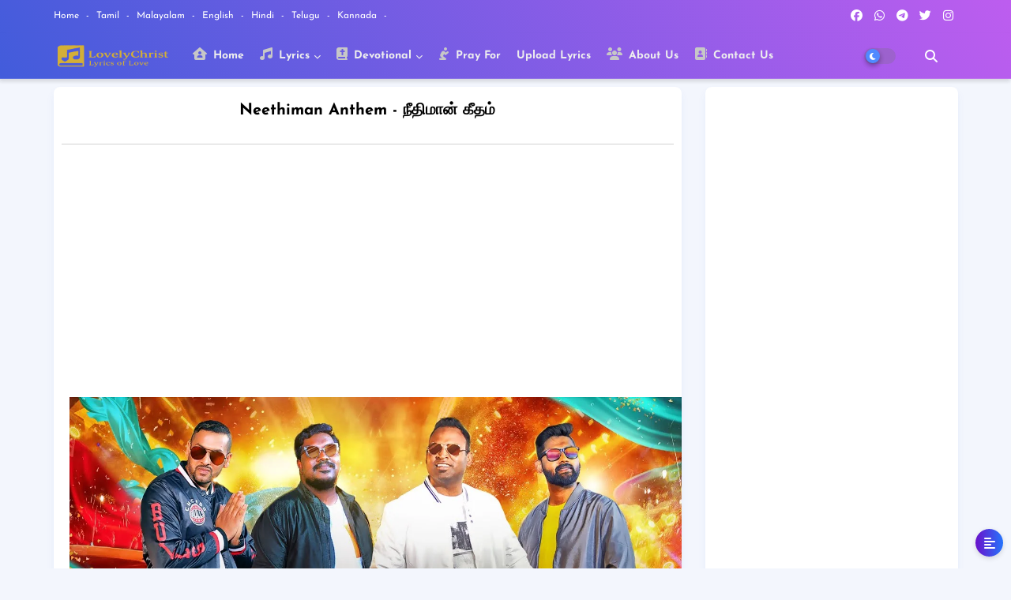

--- FILE ---
content_type: text/html; charset=UTF-8
request_url: https://www.lovelychrist.com/2022/04/neethiman-anthem.html
body_size: 53140
content:
<!DOCTYPE html>
<html class='ltr' dir='ltr' lang='en_gb' xmlns='http://www.w3.org/1999/xhtml' xmlns:b='http://www.google.com/2005/gml/b' xmlns:data='http://www.google.com/2005/gml/data' xmlns:expr='http://www.google.com/2005/gml/expr'>
<head>
<!--- Piki Templates All Packed SEO /-->
<meta charset='utf-8'/>
<meta content='width=device-width,initial-scale=1.0,minimum-scale=1.0' name='viewport'/>
<title>Neethiman Anthem - ந&#3008;த&#3007;ம&#3006;ன&#3021; க&#3008;தம&#3021;</title>
<!-- Canonical URL to avoid duplicate ?m=1 / ?m=0 URLs -->
<link href='' rel='canonical'/>
<style type='text/css'>@font-face{font-family:'Josefin Sans';font-style:normal;font-weight:400;font-display:swap;src:url(//fonts.gstatic.com/s/josefinsans/v34/Qw3PZQNVED7rKGKxtqIqX5E-AVSJrOCfjY46_DjQbMlhLybpUVzEEaq2.woff2)format('woff2');unicode-range:U+0102-0103,U+0110-0111,U+0128-0129,U+0168-0169,U+01A0-01A1,U+01AF-01B0,U+0300-0301,U+0303-0304,U+0308-0309,U+0323,U+0329,U+1EA0-1EF9,U+20AB;}@font-face{font-family:'Josefin Sans';font-style:normal;font-weight:400;font-display:swap;src:url(//fonts.gstatic.com/s/josefinsans/v34/Qw3PZQNVED7rKGKxtqIqX5E-AVSJrOCfjY46_DjQbMhhLybpUVzEEaq2.woff2)format('woff2');unicode-range:U+0100-02BA,U+02BD-02C5,U+02C7-02CC,U+02CE-02D7,U+02DD-02FF,U+0304,U+0308,U+0329,U+1D00-1DBF,U+1E00-1E9F,U+1EF2-1EFF,U+2020,U+20A0-20AB,U+20AD-20C0,U+2113,U+2C60-2C7F,U+A720-A7FF;}@font-face{font-family:'Josefin Sans';font-style:normal;font-weight:400;font-display:swap;src:url(//fonts.gstatic.com/s/josefinsans/v34/Qw3PZQNVED7rKGKxtqIqX5E-AVSJrOCfjY46_DjQbMZhLybpUVzEEQ.woff2)format('woff2');unicode-range:U+0000-00FF,U+0131,U+0152-0153,U+02BB-02BC,U+02C6,U+02DA,U+02DC,U+0304,U+0308,U+0329,U+2000-206F,U+20AC,U+2122,U+2191,U+2193,U+2212,U+2215,U+FEFF,U+FFFD;}</style>
<style>
  .visually-hidden {
    position: absolute !important;
    width: 1px !important;
    height: 1px !important;
    margin: 0 !important;
    padding: 0 !important;
    overflow: hidden !important;
    clip: rect(0 0 0 0) !important;
    white-space: nowrap !important;
    border: 0 !important;
  }
</style>
<meta content='text/html; charset=UTF-8' http-equiv='Content-Type'/>
<!-- sets proper character encoding -->
<link href='https://www.lovelychrist.com/favicon.ico' rel='icon' type='image/x-icon'/>
<link href='https://www.lovelychrist.com/favicon.ico' rel='icon' sizes='32x32'/>
<link href='https://www.lovelychrist.com/favicon.ico' rel='icon' sizes='100x100'/>
<link href='https://www.lovelychrist.com/favicon.ico' rel='apple-touch-icon'/>
<meta content='https://www.lovelychrist.com/favicon.ico' name='msapplication-TileImage'/>
<link href='https://www.lovelychrist.com/2022/04/neethiman-anthem.html' hreflang='x-default' rel='alternate'/>
<meta content='#7c5ce4' name='theme-color'/>
<meta content='#7c5ce4' name='msapplication-navbutton-color'/>
<link rel="alternate" type="application/atom+xml" title="Lovely Christ - Lyrics of Love - Atom" href="https://www.lovelychrist.com/feeds/posts/default" />
<link rel="alternate" type="application/rss+xml" title="Lovely Christ - Lyrics of Love - RSS" href="https://www.lovelychrist.com/feeds/posts/default?alt=rss" />
<link rel="service.post" type="application/atom+xml" title="Lovely Christ - Lyrics of Love - Atom" href="https://www.blogger.com/feeds/7793060504627285503/posts/default" />

<link rel="alternate" type="application/atom+xml" title="Lovely Christ - Lyrics of Love - Atom" href="https://www.lovelychrist.com/feeds/233581657849617211/comments/default" />
<!-- Metadata for Open Graph protocol available here http://ogp.me/. -->
<meta content='index, follow, max-snippet:-1, max-image-preview:large, max-video-preview:-1' name='robots'/>
<meta content='article' property='og:type'/>
<meta content='Neethiman Anthem - நீதிமான் கீதம்' property='og:title'/>
<meta content='Tamil Christian Song Lyrics, Neethiman Anthem, நீதிமான் கீதம், Henley Samuel, Neethimanin Koodarathil, Henley Samuel, Sammy Thangiah, Issac ' property='og:description'/>
<meta content='Lovely Christ - Lyrics of Love' property='og:site_name'/>
<meta content='https://blogger.googleusercontent.com/img/b/R29vZ2xl/AVvXsEgd79uTPuWf2-ImuNg4iljXIe2BaL4tuQgm2mXyauS-djkYJ_C5sQBL4DB8CZVmhmNfDIIihD9-swzNIDSFITfDsDo5ZBVMEfOf0mZtOXgDjM0Rru8pxDOEtX3hX50alpy2rumiVFMIr1klRbXRx2-So6JLnviHiLLfgotIybCH6lw-fu3xqOOsgLAl/s16000' property='og:image'/>
<meta content='https://blogger.googleusercontent.com/img/b/R29vZ2xl/AVvXsEgd79uTPuWf2-ImuNg4iljXIe2BaL4tuQgm2mXyauS-djkYJ_C5sQBL4DB8CZVmhmNfDIIihD9-swzNIDSFITfDsDo5ZBVMEfOf0mZtOXgDjM0Rru8pxDOEtX3hX50alpy2rumiVFMIr1klRbXRx2-So6JLnviHiLLfgotIybCH6lw-fu3xqOOsgLAl/s16000' name='twitter:image'/>
<meta content='Neethiman Anthem - நீதிமான் கீதம்' property='og:title'/>
<link href='https://www.lovelychrist.com/2022/04/neethiman-anthem.html' hreflang='en' rel='alternate'/>
<script type='application/ld+json'>
{
  "@context": "https://schema.org",
  "@type": "BreadcrumbList",
  "itemListElement": [
    {
      "@type": "ListItem",
      "position": 1,
      "name": "Home",
      "item": "https://www.lovelychrist.com/"
    },
    {
      "@type": "ListItem",
      "position": 2,
      "name": "Lovely Christ - Lyrics of Love: Neethiman Anthem - ந&#3008;த&#3007;ம&#3006;ன&#3021; க&#3008;தம&#3021;",
      "item": "https://www.lovelychrist.com/2022/04/neethiman-anthem.html"
    }
  ]
}
</script>
<meta content='text/html; charset=UTF-8' http-equiv='Content-Type'/>
<!-- Chrome, Firefox OS and Opera -->
<meta content='transparent' name='theme-color'/>
<!-- Windows Phone -->
<meta content='transparent' name='msapplication-navbutton-color'/>
<meta content='blogger' name='generator'/>
<link href='https://www.lovelychrist.com/favicon.ico' rel='icon' type='image/x-icon'/>
<link href='https://www.lovelychrist.com/2022/04/neethiman-anthem.html' rel='canonical'/>
<link rel="alternate" type="application/atom+xml" title="Lovely Christ - Lyrics of Love - Atom" href="https://www.lovelychrist.com/feeds/posts/default" />
<link rel="alternate" type="application/rss+xml" title="Lovely Christ - Lyrics of Love - RSS" href="https://www.lovelychrist.com/feeds/posts/default?alt=rss" />
<link rel="service.post" type="application/atom+xml" title="Lovely Christ - Lyrics of Love - Atom" href="https://www.blogger.com/feeds/7793060504627285503/posts/default" />

<link rel="alternate" type="application/atom+xml" title="Lovely Christ - Lyrics of Love - Atom" href="https://www.lovelychrist.com/feeds/233581657849617211/comments/default" />
<!--Can't find substitution for tag [blog.ieCssRetrofitLinks]-->
<link href='https://blogger.googleusercontent.com/img/b/R29vZ2xl/AVvXsEgd79uTPuWf2-ImuNg4iljXIe2BaL4tuQgm2mXyauS-djkYJ_C5sQBL4DB8CZVmhmNfDIIihD9-swzNIDSFITfDsDo5ZBVMEfOf0mZtOXgDjM0Rru8pxDOEtX3hX50alpy2rumiVFMIr1klRbXRx2-So6JLnviHiLLfgotIybCH6lw-fu3xqOOsgLAl/s16000' rel='image_src'/>
<meta content='Tamil Christian Song Lyrics, Neethiman Anthem, நீதிமான் கீதம், Henley Samuel, Neethimanin Koodarathil, Henley Samuel, Sammy Thangiah, Issac ' name='description'/>
<meta content='https://www.lovelychrist.com/2022/04/neethiman-anthem.html' property='og:url'/>
<meta content='Neethiman Anthem - நீதிமான் கீதம்' property='og:title'/>
<meta content='Tamil Christian Song Lyrics, Neethiman Anthem, நீதிமான் கீதம், Henley Samuel, Neethimanin Koodarathil, Henley Samuel, Sammy Thangiah, Issac ' property='og:description'/>
<meta content='https://blogger.googleusercontent.com/img/b/R29vZ2xl/AVvXsEgd79uTPuWf2-ImuNg4iljXIe2BaL4tuQgm2mXyauS-djkYJ_C5sQBL4DB8CZVmhmNfDIIihD9-swzNIDSFITfDsDo5ZBVMEfOf0mZtOXgDjM0Rru8pxDOEtX3hX50alpy2rumiVFMIr1klRbXRx2-So6JLnviHiLLfgotIybCH6lw-fu3xqOOsgLAl/w1200-h630-p-k-no-nu/' property='og:image'/>
<meta content='xNXRYHiBE7rp-RGWZ2uTyGz2zQomvzVEsrIgRUdq3x8' name='google-site-verification'/>
<script async='async' crossorigin='anonymous' src='https://pagead2.googlesyndication.com/pagead/js/adsbygoogle.js?client=ca-pub-3672090513663293'></script>
<script async='async' custom-element='amp-auto-ads' src='https://cdn.ampproject.org/v0/amp-auto-ads-0.1.js'>
</script>
<script async='async' custom-element='amp-ad' src='https://cdn.ampproject.org/v0/amp-ad-0.1.js'></script>
<amp-auto-ads data-ad-client='ca-pub-3672090513663293' type='adsense'>
</amp-auto-ads>
<style>
.post-body span[data-keywords] {
  display: none;
}
</style>
<!-- Twitter Card Meta -->
<meta content='summary_large_image' name='twitter:card'/>
<meta content='Neethiman Anthem - நீதிமான் கீதம்' name='twitter:title'/>
<meta content='https://www.lovelychrist.com/2022/04/neethiman-anthem.html' name='twitter:domain'/>
<meta content='Tamil Christian Song Lyrics, Neethiman Anthem, நீதிமான் கீதம், Henley Samuel, Neethimanin Koodarathil, Henley Samuel, Sammy Thangiah, Issac ' name='twitter:description'/>
<meta content='@LovelyChrist' name='twitter:creator'/>
<!-- Replace with your actual handle if different -->
<!-- Open Graph Locale Settings -->
<meta content='en_US' property='og:locale'/>
<meta content='en_GB' property='og:locale:alternate'/>
<meta content='id_ID' property='og:locale:alternate'/>
<!-- Blogspot images -->
<link href='//1.bp.blogspot.com' rel='dns-prefetch'/>
<link href='//2.bp.blogspot.com' rel='dns-prefetch'/>
<link href='//3.bp.blogspot.com' rel='dns-prefetch'/>
<link href='//4.bp.blogspot.com' rel='dns-prefetch'/>
<!-- Blogger & related resources -->
<link href='//www.blogger.com' rel='dns-prefetch'/>
<link href='//resources.blogblog.com' rel='dns-prefetch'/>
<!-- CSS/JS CDNs -->
<link href='//maxcdn.bootstrapcdn.com' rel='dns-prefetch'/>
<link href='//cdnjs.cloudflare.com' rel='dns-prefetch'/>
<link href='//use.fontawesome.com' rel='dns-prefetch'/>
<link href='//fonts.googleapis.com' rel='dns-prefetch'/>
<link href='//ajax.googleapis.com' rel='dns-prefetch'/>
<!-- Google services -->
<link href='//www.google-analytics.com' rel='dns-prefetch'/>
<link href='//pagead2.googlesyndication.com' rel='dns-prefetch'/>
<link href='//googleads.g.doubleclick.net' rel='dns-prefetch'/>
<link href='//www.gstatic.com' rel='preconnect'/>
<!-- Social networks -->
<link href='//www.facebook.com' rel='dns-prefetch'/>
<link href='//connect.facebook.net' rel='dns-prefetch'/>
<link href='//twitter.com' rel='dns-prefetch'/>
<link href='//www.youtube.com' rel='dns-prefetch'/>
<link href='//www.pinterest.com' rel='dns-prefetch'/>
<link href='//www.linkedin.com' rel='dns-prefetch'/>
<!-- Font Awesome Free 5.15.2 -->
<link href='//cdnjs.cloudflare.com/ajax/libs/font-awesome/5.15.2/css/fontawesome.min.css' rel='stylesheet'/>
<!-- Template Style CSS -->
<style id='page-skin-1' type='text/css'><!--
/*-- Google Josefin Font Family --*/
@font-face{font-family:'Josefin Sans';font-style:italic;font-weight:400;font-display:swap;src:url(https://fonts.gstatic.com/s/josefinsans/v20/Qw3JZQNVED7rKGKxtqIqX5EUCGZ2dIn0FyA96fCTtIJRIizoYV0.woff2) format('woff2');unicode-range:U+0102-0103,U+0110-0111,U+0128-0129,U+0168-0169,U+01A0-01A1,U+01AF-01B0,U+1EA0-1EF9,U+20AB;}
@font-face{font-family:'Josefin Sans';font-style:italic;font-weight:400;font-display:swap;src:url(https://fonts.gstatic.com/s/josefinsans/v20/Qw3JZQNVED7rKGKxtqIqX5EUCGZ2dIn0FyA96fCTtIJRIyzoYV0.woff2) format('woff2');unicode-range:U+0100-024F,U+0259,U+1E00-1EFF,U+2020,U+20A0-20AB,U+20AD-20CF,U+2113,U+2C60-2C7F,U+A720-A7FF;}
@font-face{font-family:'Josefin Sans';font-style:italic;font-weight:400;font-display:swap;src:url(https://fonts.gstatic.com/s/josefinsans/v20/Qw3JZQNVED7rKGKxtqIqX5EUCGZ2dIn0FyA96fCTtIJRLSzo.woff2) format('woff2');unicode-range:U+0000-00FF,U+0131,U+0152-0153,U+02BB-02BC,U+02C6,U+02DA,U+02DC,U+2000-206F,U+2074,U+20AC,U+2122,U+2191,U+2193,U+2212,U+2215,U+FEFF,U+FFFD;}
@font-face{font-family:'Josefin Sans';font-style:normal;font-weight:400;font-display:swap;src:url(https://fonts.gstatic.com/s/josefinsans/v20/Qw3aZQNVED7rKGKxtqIqX5EUAnx4RHw.woff2) format('woff2');unicode-range:U+0102-0103,U+0110-0111,U+0128-0129,U+0168-0169,U+01A0-01A1,U+01AF-01B0,U+1EA0-1EF9,U+20AB;}
@font-face{font-family:'Josefin Sans';font-style:normal;font-weight:400;font-display:swap;src:url(https://fonts.gstatic.com/s/josefinsans/v20/Qw3aZQNVED7rKGKxtqIqX5EUA3x4RHw.woff2) format('woff2');unicode-range:U+0100-024F,U+0259,U+1E00-1EFF,U+2020,U+20A0-20AB,U+20AD-20CF,U+2113,U+2C60-2C7F,U+A720-A7FF;}
@font-face{font-family:'Josefin Sans';font-style:normal;font-weight:400;font-display:swap;src:url(https://fonts.gstatic.com/s/josefinsans/v20/Qw3aZQNVED7rKGKxtqIqX5EUDXx4.woff2) format('woff2');unicode-range:U+0000-00FF,U+0131,U+0152-0153,U+02BB-02BC,U+02C6,U+02DA,U+02DC,U+2000-206F,U+2074,U+20AC,U+2122,U+2191,U+2193,U+2212,U+2215,U+FEFF,U+FFFD;}
@font-face{font-family:'Josefin Sans';font-style:normal;font-weight:500;font-display:swap;src:url(https://fonts.gstatic.com/s/josefinsans/v20/Qw3aZQNVED7rKGKxtqIqX5EUAnx4RHw.woff2) format('woff2');unicode-range:U+0102-0103,U+0110-0111,U+0128-0129,U+0168-0169,U+01A0-01A1,U+01AF-01B0,U+1EA0-1EF9,U+20AB;}
@font-face{font-family:'Josefin Sans';font-style:normal;font-weight:500;font-display:swap;src:url(https://fonts.gstatic.com/s/josefinsans/v20/Qw3aZQNVED7rKGKxtqIqX5EUA3x4RHw.woff2) format('woff2');unicode-range:U+0100-024F,U+0259,U+1E00-1EFF,U+2020,U+20A0-20AB,U+20AD-20CF,U+2113,U+2C60-2C7F,U+A720-A7FF;}
@font-face{font-family:'Josefin Sans';font-style:normal;font-weight:500;font-display:swap;src:url(https://fonts.gstatic.com/s/josefinsans/v20/Qw3aZQNVED7rKGKxtqIqX5EUDXx4.woff2) format('woff2');unicode-range:U+0000-00FF,U+0131,U+0152-0153,U+02BB-02BC,U+02C6,U+02DA,U+02DC,U+2000-206F,U+2074,U+20AC,U+2122,U+2191,U+2193,U+2212,U+2215,U+FEFF,U+FFFD;}
@font-face{font-family:'Josefin Sans';font-style:normal;font-weight:600;font-display:swap;src:url(https://fonts.gstatic.com/s/josefinsans/v20/Qw3aZQNVED7rKGKxtqIqX5EUAnx4RHw.woff2) format('woff2');unicode-range:U+0102-0103,U+0110-0111,U+0128-0129,U+0168-0169,U+01A0-01A1,U+01AF-01B0,U+1EA0-1EF9,U+20AB;}
@font-face{font-family:'Josefin Sans';font-style:normal;font-weight:600;font-display:swap;src:url(https://fonts.gstatic.com/s/josefinsans/v20/Qw3aZQNVED7rKGKxtqIqX5EUA3x4RHw.woff2) format('woff2');unicode-range:U+0100-024F,U+0259,U+1E00-1EFF,U+2020,U+20A0-20AB,U+20AD-20CF,U+2113,U+2C60-2C7F,U+A720-A7FF;}
@font-face{font-family:'Josefin Sans';font-style:normal;font-weight:600;font-display:swap;src:url(https://fonts.gstatic.com/s/josefinsans/v20/Qw3aZQNVED7rKGKxtqIqX5EUDXx4.woff2) format('woff2');unicode-range:U+0000-00FF,U+0131,U+0152-0153,U+02BB-02BC,U+02C6,U+02DA,U+02DC,U+2000-206F,U+2074,U+20AC,U+2122,U+2191,U+2193,U+2212,U+2215,U+FEFF,U+FFFD;}
@font-face{font-family:'Josefin Sans';font-style:normal;font-weight:700;font-display:swap;src:url(https://fonts.gstatic.com/s/josefinsans/v20/Qw3aZQNVED7rKGKxtqIqX5EUAnx4RHw.woff2) format('woff2');unicode-range:U+0102-0103,U+0110-0111,U+0128-0129,U+0168-0169,U+01A0-01A1,U+01AF-01B0,U+1EA0-1EF9,U+20AB;}
@font-face{font-family:'Josefin Sans';font-style:normal;font-weight:700;font-display:swap;src:url(https://fonts.gstatic.com/s/josefinsans/v20/Qw3aZQNVED7rKGKxtqIqX5EUA3x4RHw.woff2) format('woff2');unicode-range:U+0100-024F,U+0259,U+1E00-1EFF,U+2020,U+20A0-20AB,U+20AD-20CF,U+2113,U+2C60-2C7F,U+A720-A7FF;}
@font-face{font-family:'Josefin Sans';font-style:normal;font-weight:700;font-display:swap;src:url(https://fonts.gstatic.com/s/josefinsans/v20/Qw3aZQNVED7rKGKxtqIqX5EUDXx4.woff2) format('woff2');unicode-range:U+0000-00FF,U+0131,U+0152-0153,U+02BB-02BC,U+02C6,U+02DA,U+02DC,U+2000-206F,U+2074,U+20AC,U+2122,U+2191,U+2193,U+2212,U+2215,U+FEFF,U+FFFD;}
/*-- Font Awesome Free 5.15.1 --*/
@font-face{font-family:"Font Awesome 5 Brands";font-display:swap;font-style:normal;font-weight:400;font-display:block;src:url(https://cdnjs.cloudflare.com/ajax/libs/font-awesome/5.15.1/webfonts/fa-brands-400.eot);src:url(https://cdnjs.cloudflare.com/ajax/libs/font-awesome/5.15.1/webfonts/fa-brands-400.eot?#iefix) format("embedded-opentype"),url(https://cdnjs.cloudflare.com/ajax/libs/font-awesome/5.15.1/webfonts/fa-brands-400.woff2) format("woff2"),url(https://cdnjs.cloudflare.com/ajax/libs/font-awesome/5.15.1/webfonts/fa-brands-400.woff) format("woff"),url(https://cdnjs.cloudflare.com/ajax/libs/font-awesome/5.15.1/webfonts/fa-brands-400.ttf) format("truetype"),url(https://cdnjs.cloudflare.com/ajax/libs/font-awesome/5.15.1/webfonts/fa-brands-400.svg#fontawesome) format("svg")}.fab{font-family:"Font Awesome 5 Brands";font-weight:400}
@font-face{font-family:"Font Awesome 5 Free";font-display:swap;font-style:normal;font-weight:400;font-display:block;src:url(https://cdnjs.cloudflare.com/ajax/libs/font-awesome/5.15.1/webfonts/fa-regular-400.eot);src:url(https://cdnjs.cloudflare.com/ajax/libs/font-awesome/5.15.1/webfonts/fa-regular-400.eot?#iefix) format("embedded-opentype"),url(https://cdnjs.cloudflare.com/ajax/libs/font-awesome/5.15.1/webfonts/fa-regular-400.woff2) format("woff2"),url(https://cdnjs.cloudflare.com/ajax/libs/font-awesome/5.15.1/webfonts/fa-regular-400.woff) format("woff"),url(https://cdnjs.cloudflare.com/ajax/libs/font-awesome/5.15.1/webfonts/fa-regular-400.ttf) format("truetype"),url(https://cdnjs.cloudflare.com/ajax/libs/font-awesome/5.15.1/webfonts/fa-regular-400.svg#fontawesome) format("svg")}.far{font-family:"Font Awesome 5 Free";font-weight:400}
@font-face{font-family:"Font Awesome 5 Free";font-display:swap;font-style:normal;font-weight:900;font-display:block;src:url(https://cdnjs.cloudflare.com/ajax/libs/font-awesome/5.15.1/webfonts/fa-solid-900.eot);src:url(https://cdnjs.cloudflare.com/ajax/libs/font-awesome/5.15.1/webfonts/fa-solid-900.eot?#iefix) format("embedded-opentype"),url(https://cdnjs.cloudflare.com/ajax/libs/font-awesome/5.15.1/webfonts/fa-solid-900.woff2) format("woff2"),url(https://cdnjs.cloudflare.com/ajax/libs/font-awesome/5.15.1/webfonts/fa-solid-900.woff) format("woff"),url(https://cdnjs.cloudflare.com/ajax/libs/font-awesome/5.15.1/webfonts/fa-solid-900.ttf) format("truetype"),url(https://cdnjs.cloudflare.com/ajax/libs/font-awesome/5.15.1/webfonts/fa-solid-900.svg#fontawesome) format("svg")}.fa,.far,.fas{font-family:"Font Awesome 5 Free"}.fa,.fas{font-weight:900}
/*-- Reset CSS Start Here --*/
:root{
--body-font:'Josefin Sans', Arial, sans-serif;
--title-font:'Josefin Sans', Arial, sans-serif;
--meta-font:'Josefin Sans', Arial, sans-serif;
--text-font:'Josefin Sans', Arial, sans-serif;
--text-font-color:#505050;
--nikk-ui-solid-color:#c1bbbb;
--black-color:#404040;
--hero-color:#aaaaaa;
--bt-back:#fff;
--snippet-color:#aba4a4;
--button-bg-color:#0c229e;
--solid-border:#ddd;
--white-bg:#ffffff;
--theme-text-color:#3e3e3e;
--area-serch:#ffffff;
--white-color:#333333;
--body-color-main:#f3f6fd url() repeat fixed top center;
--all-link-color:#112b3e;
--black-text:#000000;
--topMenu-hover:#508aff;
--topMenu-bg-hover:#f7f7f7;
--ft-title-color:#ffffff;
--post-one-color:#ffffff;
--post-ikio:#ffffff;
--waveiki:block;
--main-text-color:#101010;
--main-text-hover:#508aff;
--menu-text-color:#eeeeee;
--menu-text-icon-color:#c7c7c7;
--menu-mobile-bg:#ffffff;
--menu-mobile-color:#222222;
--menu-color1:#425cdb;
--menu-color2:#bd5def;
--breaking-bg-color:#ffffff;
--bt-breaking:rgba(0 0 0 / 0.13);
--button-text-color:#ffffff;
--bt-breaking-text:#b5b5b5;
--nikk-sd-pro:rgb(227 232 247);
--shadow-top:0 0 20px rgba(0,0,0,.15);
--shadow-top-fixed:5px 5px 8px 0px rgba(224 223 223 / 48%);
--red-mor:rgb(105 0 255 / 50%);
--post-list-clr:rgb(143 183 255);
--post-gid-clr:rgb(143 183 255);
--ads-bg:rgb(143 183 255 / 20%);
--ads-text:#898989;
--white-color-featured:#ffffff;
--buttons-category:#ffffff;
--buttons-category-text:#1d1d1d;
--grey-col:#dadada;
--white-color-search:rgb(255 255 255 / 24%);
--search-bt-bg:rgb(237 237 237 / 44%);
--search-bt-text:#ffffff;
--tag-labl-pt:#f7f7f7;
--tag-labl-hv:#508aff;
--megagrid-bg:#ffffff;
--sidebar-bg:#ffffff;
--main-post-bg:#ffffff;
--popular-posts-text:#000000;
--feature-table-bg:rgb(233 241 255);
--comments-dec:#333;
--blog-srch:#fff;
--blog-srch-bt:#508aff;
--share-text:#ffffff;
--sticky-bg:#f1f1f1;
--post-inner-bg:#ffffff;
--cm-count:#555555;
--block-inner-nikk-ui-text:#4e4e4e;
--color-perfect:#71b46c;
--home-buttons:#508aff;
--search-mb-clr:#111;
--search-mb-input:#111;
--post-snip-data:#FFFFFF;
--post-snip-open:#383838;
--label-relative:#0000ec;
--share-author-links:#585858;
--label-bg-hover:#101010;
--footer-text-color:#ffffff;
--footer-cr-text-color:#00ffff;
--footer-pages-text-hover:#00ffff;
--footer-widget-text:#ffffff;
--footer-caption-text:#fbfbfb;
--footer-post-text:#f0f0f0;
--footer-bg-color:#000000;
--footer-bg1-color:#000000;
--footer-widget-titles:#f0f0f0;
--main-menu-one: #fff;
--main-sd:0 0 1px 0 rgb(24 94 224 / 5%), 0 6px 12px 0 rgb(24 94 224 / 5%);
--main-sd1:0 24px 64px rgb(221 231 251 / 55%);
--pin-pt:rgb(255 0 0 / 72%);
--navigation-bar:#222222;
--submenu-color:#3a3a3a;
--widget-bg-color:#508aff;
--load-more-bg:#508aff;
--submenu-bg-color:#ffffff;
--white-text-color:#ffffff;
--menu-hover-color:#222222;
--black-text-color:#000000;
--comment-content:#f6f6f6;
--comment-text:#5e5e5e;
--main-buttons:#0c229e;
--label-text-color:#2c2c2c;
--pager-text-color:#6d6d6d;
--ic-color:#ffffff;
--back-top-text:#ffffff;
--back-top:rgb(122 93 228 / 78%);
}
body.dark{
--main-logo-text-color:#d4d4d4;
--all-link-color:rgba(255,255,255,.7);
--body-color-main:#111827;
--main-menu: #383838;
--menu-color1:#1f2937;
--menu-color2:#1f2937;
--text-font-color:#e3e3e3;
--breaking-bg-color:#3a3a3a;
--shadow-top:none;
--menu-mobile-color:#dadada;
--menu-mobile-bg:#111827;
--area-serch:#1f2937;
--shadow-top-fixed:none;
--white-color-search:#232323;
--search-bt-bg:#404040;
--search-bt-text:#b5b5b5;
--tag-labl-pt:#2b2b2b;
--tag-labl-hv:#404040;
--post-one-color:#1f2937;
--post-ikio:#26313e;
--topMenu-bg-hover:#1f2937;
--submenu-color:#dadada;
--widget-bg-color:#ffffff;
--main-menu-one:#1f2937;
--bt-back:#1f2937;
--post-snip-open:#eee;
--theme-text-color:#dadada;
--sticky-bg:#212121;
--black-text-color:#dadada;
--heading-text-color:#ffffff;
--ads-bg:#26313e;
--blog-srch:#1f2937;
--waveiki:none;
--blog-srch-bt:#508aff;
--search-mb-clr:#eee;
--search-mb-input:#b5b5b5;
--submenu-bg-color:#212121;
--label-text-color:#a1a1a1;
--white-color: #c3c3c3;
--ads-text:#dadada;
--white-color-featured:transparent;
--buttons-category:#3a3a3a;
--buttons-category-text:#dadada;
--main-sd1:#1f2937;
--megagrid-bg:#1f2937;
--black-text:#f3f8fb;
--post-snip-data:#a5a5a5;
--label-relative:#f3f8fb;
--nikk-sd-pro:rgb(227 232 247 / 20%);
--sidebar-bg:#3a3a3a;
--main-post-bg:#3a3a3a;
--feature-table-bg:rgb(233 241 255 / 15%);
--popular-posts-text:#dadada;
--post-inner-bg:#3a3a3a;
--comments-dec:#cecece;
--load-more-bg:#3a3a3a;
--comment-content:#26313e;
--comment-text:#c1c1c1;
--footer-caption-text:#c3c3c3;
--footer-bg-color:#1f2937;
--footer-bg1-color:#111827;
--footer-widget-text:#E4E4E4;
--footer-text-color:#E4E4E4;
--main-text-hover:#ffffff;
--cm-count:#E4E4E4;
--main-text-color:#E4E4E4;
--block-inner-nikk-ui-text:#c3c3c3;
--share-text:#2f2f2f;
--share-author-links:#E4E4E4;
--back-top-text:#d3d3d3;
--back-top:rgb(136 136 136 / 38%)
}
a,abbr,acronym,address,applet,b,big,blockquote,body,caption,center,cite,code,dd,del,dfn,div,dl,dt,em,fieldset,font,form,h1,h2,h3,h4,h5,h6,html,i,iframe,img,ins,kbd,label,legend,li,object,p,pre,q,s,samp,small,span,strike,strong,sub,sup,table,tbody,td,tfoot,th,thead,tr,tt,u,ul,var{padding:0;border:0;outline:0;vertical-align:baseline;background:0;margin:0;text-decoration:none;}
form,textarea,input,button{font-family:var(--body-font);-webkit-appearance:none;-moz-appearance:none;appearance:none;border-radius:0;box-sizing:border-box}
.CSS_LIGHTBOX{z-index:999999!important}.CSS_LIGHTBOX_ATTRIBUTION_INDEX_CONTAINER .CSS_HCONT_CHILDREN_HOLDER > .CSS_LAYOUT_COMPONENT.CSS_HCONT_CHILD:first-child > .CSS_LAYOUT_COMPONENT{opacity:0}
input,textarea{outline:none}
/*! normalize.css v3.0.1 | MIT License | git.io/normalize */
dl,ul{list-style-position:inside;font-weight:400;list-style:none}
button{cursor: pointer;outline: none;}
ul li{list-style:none}
caption,th{text-align:center}
html,body{text-size-adjust:none;-webkit-text-size-adjust:none;-moz-text-size-adjust:none;-ms-text-size-adjust:none}
.separator a{clear:none!important;float:none!important;margin-left:0!important;margin-right:0!important}
#Navbar1,#navbar-iframe,.widget-item-control,a.quickedit,.home-link,.feed-links{display:none!important}
.center{display:table;margin:0 auto;position:relative}
.widget iframe,.widget img{max-width:100%}
.container{width:100%;max-width:1145px;margin:0 auto;padding:0px;box-sizing:border-box}
.center{display:table;margin:0 auto;position:relative}
img{border:0;position:relative}
a,a:visited{text-decoration:none}
.clearfix{clear:both}
.section,.widget,.widget ul{margin:0;padding:0}
a{color:var(--all-link-color)}
a img{border:0}
abbr{text-decoration:none}
.widget>h2,.widget>h3{display:none}
*:before,*:after{-webkit-box-sizing:border-box;-moz-box-sizing:border-box;box-sizing:border-box;}
/*-- CSS Variables --*/
.no-items.section{display:none}
h1,h2,h3,h4,h5,h6{font-family:var(--title-font);font-weight:600}
body{position:relative;background:var(--body-color-main);font-family:var(--body-font);font-size:14px;font-weight:400;color:var(--black-text);word-wrap:break-word;margin:0;padding:0;font-style:normal;line-height:1.4em}
#outer-wrapper{position:relative;overflow:hidden;width:100%;max-width:100%;margin:0 auto}
.outer-container{width:1178px}
h1{font-size:26px;line-height:28px}
h3{font-size:22px;line-height:21px}
h4{font-size:20px;line-height:18px}
h5{font-size:16px;line-height:16px}
h6{font-size:13px;line-height:13px;margin-bottom:0;margin-top:0}
@media only screen and (min-width:1025px){h1{font-size:42px;line-height:46px}
h2{font-size:36px;line-height:40px}
h3{font-size:28px;}
h4{font-size:21px;line-height:26px}
}
.post-body h1{font-size:28px}
.post-body h2{font-size:24px}
.post-body h3{font-size:21px}
.post-body h4{font-size:18px}
.post-body h5{font-size:16px}
.post-body h6{font-size:13px}
.dark .post-body p{background:transparent!important;color:#fff!important}
#center-container{position:relative;float:left;width:100%;overflow:hidden;margin:0;padding:10px 0 0}
#center-container > .container{margin:0 auto}
#feed-view{position:relative;float:left;width:100%;box-sizing:border-box;padding:0}
.item #feed-view{width:calc(100% - (320px + 30px ))}
.item #sidebar-container{display:block;}
#sidebar-container{display:none;position:relative;float:right;width:320px;box-sizing:border-box;padding:0;}
.post-filter-image{position:relative;display:block;transition:transform .3s ease}
.snip-thumbnail{position:relative;width:100%;height:100%;display:block;object-fit:cover;z-index:1;opacity:0;transition:opacity .30s ease,transform .30s ease}
.snip-thumbnail.lazy-img{opacity:1}
.row,.row-1{position:relative;}
/*-- Social Icons Start Here (Global FontAwesome Icon Codes) --*/
.social-footer a:before,.social a:before{display:inline-block;font-family:'Font Awesome 5 Brands';font-style:normal;font-weight:400}
.social-footer .blogger a:before,.social .blogger:before{content:"\f37d"}
.social-footer .behance a:before,.social .behance:before{content:"\f1b4"}
.social-footer .digg a:before,.social .digg:before{content:"\f1a6"}
.social-footer .instagram a:before,.social .instagram:before{content:"\f16d"}
.social-footer .pinterest a:before,.social .pinterest:before{content:"\f0d2"}
.social-footer .rss a:before,.social .rss:before{content:'\f09e';font-family:'Font Awesome 5 Free';font-weight:900}
.social-footer .facebook a:before,.social .facebook:before{content:"\f09a"}
.social-footer .facebook-f a:before,.social .facebook-f:before{content:"\f09a"}
.social-footer .twitter a:before,.social .twitter:before{content:"\f099"}
.social-footer .youtube a:before,.social .youtube:before{content:"\f167"}
.social-footer .stack-overflow a:before,.social .stack-overflow:before{content:"\f16c"}
.social-footer .github a:before,.social .github:before{content:"\f09b"}
.social-footer .linkedin a:before,.social .linkedin:before{content:"\f0e1"}
.social-footer .skype a:before,.social .skype:before{content:"\f17e"}
.social-footer .stumbleupon a:before,.social .stumbleupon:before{content:"\f1a4"}
.social-footer .tumblr a:before,.social .tumblr:before{content:"\f173"}
.social-footer .vk a:before,.social .vk:before{content:"\f189"}
.social-footer .reddit a:before,.social .reddit:before{content:"\f1a1"}
.social-footer .whatsapp a:before,.social .whatsapp:before{content:"\f232"}
.social-footer .telegram a:before,.social .telegram:before{content:"\f2c6"}
.social-footer .dribbble a:before,.social .dribbble:before{content:"\f17d"}
.social-footer .soundcloud a:before,.social .soundcloud:before{content:"\f1be"}
.social-footer .twitch a:before,.social .twitch:before{content:"\f1e8"}
.social-footer .delicious a:before,.social .delicious:before{content:"\f1a5"}
.social-footer .codepen a:before,.social .codepen:before{content:"\f1cb"}
.social-footer .snapchat a:before,.social .snapchat:before{content:"\f2ac"}
.social-footer .email a:before,.social .email:before{content:'\f0e0';font-family:'Font Awesome 5 Free'}
.social-footer .external-link a:before,.social .external-link:before{content:'\f35d';font-family:'Font Awesome 5 Free';font-weight:900}
.social-bg li .blogger{background-color:#ff5722}
.social-bg li .facebook,.social-bg li .facebook-f{background-color:#3b5999}
.social-bg li .twitter{background-color:#00acee}
.social-bg li .youtube{background-color:#f50000}
.social-bg li .messenger{background-color:#0084ff}
.social-bg li .snapchat{background-color:#ffe700}
.social-bg li .telegram{background-color:#179cde}
.social-bg li .instagram{background:linear-gradient(15deg,#ffb13d,#dd277b,#4d5ed4)}
.social-bg li .pinterest,.social-bg li .pinterest-p{background-color:#ca2127}
.social-bg li .dribbble{background-color:#ea4c89}
.social-bg li .linkedin{background-color:#0077b5}
.social-bg li .stumbleupon{background-color:#eb4823}
.social-bg li .vk{background-color:#4a76a8}
.social-bg li .stack-overflow{background-color:#f48024}
.social-bg li .github{background-color:#24292e}
.social-bg li .soundcloud{background:linear-gradient(#ff7400,#ff3400)}
.social-bg li .behance{background-color:#191919}
.social-bg li .digg{background-color:#1b1a19}
.social-bg li .delicious{background-color:#0076e8}
.social-bg li .codepen{background-color:#000}
.social-bg li .flipboard{background-color:#f52828}
.social-bg li .reddit{background-color:#ff4500}
.social-bg li .tumblr{background-color:#365069}
.social-bg li .twitch{background-color:#6441a5}
.social-bg li .rss{background-color:#ffc200}
.social-bg li .skype{background-color:#00aff0}
.social-bg li .whatsapp{background-color:#3fbb50}
.social-bg li .discord{background-color:#7289da}
.social-bg li .share{background-color:var(--hero-color)}
.social-bg li .email{background-color:#888}
.social-bg li .external-link{background-color:#3500e5}
.whatsapp-desktop{display:inline-block}
.whatsapp-mobile{display:none}
.ui-menushift-logo, .cookie-choices-info,.dark-button{display:none}
.dark .post-body ol>li:before{color:#eee}
.mega-mode{position:relative;padding:0 15px;margin-right:10px;text-align:center;border-radius:30px;display:inline-block;align-items:center;z-index:999}
.dark-button + .dark-toggle{outline:0;display:inline-block;width:40px;height:20px;vertical-align:middle;position:relative;cursor:pointer;margin-left:5px;-webkit-user-select:none;-moz-user-select:none;-ms-user-select:none;user-select:none;}
.dark-mode + .dark-toggle{border-radius:99em;transition:all .4s ease}
.dark-mode + .dark-toggle:after{content:'\f186';font-family:'Font Awesome 5 Free';font-size: 10px;font-weight:900;color:#fff;line-height:18px;border-radius:100px;background:var(--home-buttons);transition:left 0.3s cubic-bezier(0.175,0.885,0.32,1.275),padding 0.3s ease,margin 0.3s ease;position:absolute;width:18px;height:18px;top:1px;left:2px;box-shadow:0 3px 6px rgba(0,0,0,0.16),0 3px 6px rgba(0,0,0,0.23)}
.dark .dark-mode + .dark-toggle{background:rgb(255 237 198 / 0.41)}
.dark-mode + .dark-toggle{background:rgb(111 111 111 / 0.25)}
.dark .dark-mode + .dark-toggle:after{left:53%;background:#d5904e}
#MenuNews-list>.mega-menu{position:unset!important}
.flex-proMenu li:hover .Megamenu-Posts{opacity:1;visibility:visible}
.drop-down>a:after{content:'\f078';float:right;font-family:'Font Awesome 5 Free';font-size:9px;font-weight:900;margin:-1px 0 0 5px}
.flex-proMenu li:hover .Megamenu-Posts{margin-top:1px;opacity:1;visibility:visible}
.tociki-pro{display:flex;width:100%;clear:both;margin:0}
.tociki-inner{position:relative;max-width:100%;font-size:14px;background-color:rgba(165 165 165 / 0.10);overflow:hidden;line-height:23px;border:1px solid #a0a0a0;border-radius:5px}
a.tociki-title{position:relative;display:flex;align-items:center;justify-content:space-between;height:38px;font-size:16px;font-weight:600;color:var(--text-font-color);padding:0 15px;margin:0}
.tociki-title-text{display:flex}
.tociki-title-text:before{content:'\f0cb';font-family:'Font Awesome 5 Free';font-size:14px;font-weight:900;margin:0 5px 0 0}
.rtl .tociki-title-text:before{margin:0 0 0 5px}
.tociki-title:after{content:'\f078';font-family:'Font Awesome 5 Free';font-size:12px;font-weight:900;margin:0 0 0 25px;color:var(--buttons-category-text);}
.rtl .tociki-title:after{margin:0 25px 0 0;}
.tociki-title.opened:after{content:'\f077'}
a.tociki-title:hover{text-decoration:none}
#tociki{display:none;padding:0 15px 10px;margin:0}
#tociki ol{padding:0 0 0 15px}
#tociki li{font-size:14px;margin:10px 0}
#tociki li a{color:var(--main-text-color)}
#tociki li a:hover{opacity:0.8;text-decoration:underline}
/*----- Cap the total number of ads (widgets and inline ads). -----*/
#top-ad-placeholder .widget > .widget-title,#bottom-ad-placeholder .widget > .widget-title{display:none}
#top-ad-placeholder,#bottom-ad-placeholder{margin:15px 0;padding:0;width:100%;overflow:hidden;}
#main-ads-below{margin-bottom:10px;}
.main-ads-pikihome{position:relative;float:left;width:100%;margin:15px 0 0}
.main-ads-pikihome .widget{position:relative;float:left;width:100%;line-height:0;margin:0 0 5px}
.main-ads-pikihome .widget > .widget-title,#post-placeholder .widget > .widget-title{display:none}
#post-placeholder{position:relative;box-sizing:border-box;width:100%;height:auto;padding:0 5px;margin:10px 0}
#post-placeholder .widget{position:relative;width:100%;line-height:0;height:auto}
/*----- Category Lable Image -----*/
.flexi-box-pro{position:relative;overflow:hidden;}
.nikk-ui-pro{display:flex;justify-content:space-between;margin:0 8px 40px 8px;flex-wrap:wrap;}
.nikk-ui-pro .widget{width:calc((100% - 50px ) / 4);float:left;background:var(--post-one-color);padding:15px 0 5px 0;margin:10px 0;position:relative;box-shadow:0px 1px 4px 0px rgb(185 193 251 / 32%);border-radius:10px;transition:all .3s ease;border:1px solid rgb(205 222 247 / 8%);}
.nikk-ui-pro .widget:hover{transform:translateY(-9px )!important;box-shadow:-1px 7px 10px 0 var(--nikk-sd-pro);}
.nikk-wrap-img{margin:auto;text-align:center;overflow:hidden;}
.nikk-wrap-img img{height:100px;width:100px;object-fit:cover;}
.nikk-wrap-title{text-align:center;padding:0 8px;}
.nikk-wrap-title h2{display:block;width:100%;line-height:18px;font-weight:700;font-family:var(--title-font);font-size:15px;text-align:center;text-transform:capitalize;}
.nikk-wrap-title h2 a{color:var(--popular-posts-text);display:block;}
.nikk-ui-pro .image-caption{display:block;text-align:center;color:var(--popular-posts-text);font-size:13px;padding:8px;}
/*----- Standard footer section under Parent of Center Container element. -----*/
#footer-container{display:block;width:100%;color:var(--footer-text-color);background:var(--footer-bg1-color);margin:auto;padding:0;border-top:1px solid rgb(255 255 255 / 15%);overflow:hidden}
#footer-container .footer-copyright{position:relative;float:left;font-size:13px;line-height:40px;margin:0}
.copyright-text{margin:0;color:var(--footer-text-color);;line-height:50px;font-weight:700;}
#footer-container .footer-copyright a{color:var(--footer-cr-text-color)}
#footer-container .footer-copyright a:hover{color:var(--footer-text-color)}
#footer-checks-menu{float:right;position:relative;display:block;margin:5px 0 0}
#footer-checks-menu .widget > .widget-title,#footer-copyright .widget > .widget-title{display:none}
.footer-checks-menu ul li{position:relative;float:left;margin:0}
.footer-checks-menu ul li a{float:left;font-size:14px;color:var(--footer-text-color);height:30px;line-height:40px;padding:0 5px;margin:0 0 20px;font-weight:700;}
#footer-checks-menu ul li a:hover{color:var(--footer-pages-text-hover)}
/*-- Top Social Menu CSS (IE/ IE9 etc.) --*/
.socialFilter .external-link a{background-color:var(--main-text-hover)}
.sharing-button .facebook a,.sharing-button .facebook-f a{background-color:#3b5999}
.sharing-button .twitter a,.sharing-button .twitter-square a{background-color:#00acee}
.sharing-button .reddit a{background-color:#ff4500}
.sharing-button .pinterest a,.sharing-button .pinterest-p a{background-color:#ca2127}
.sharing-button .linkedin a{background-color:#0077b5}
.sharing-button .whatsapp a{background-color:#3fbb50}
.sharing-button .email a{background-color:#888}
.ui-menushift .fa{color:#FFF! important}
/*-- Top Social Menu Code (jQuery Latest Menu) --*/
#Menu-grid{position:relative;float:left;width:100%;height:auto;margin:0}
.pro-nikk-ui-wrap,.pro-nikk-ui{position:relative;float:left;width:100%;height:58px;box-sizing:border-box;padding:0;margin:0;border-bottom:1px solid rgb(238 238 238 / 8%);box-shadow:-1px 3px 5px rgb(34 34 34 / 8%);}
#Menu-grid .container{position:relative;margin:0 auto;}
.SuperLogo-wrap{position:relative;box-sizing: border-box;width:100%;float:left;margin:0 30px 0 0;padding: 0;}
.SuperLogo{position:relative;float:left;height:58px;margin: 0 16px 0 0;}
.SuperLogo .SuperLogo-img{display:flex;align-items:center;height:34px;overflow:hidden;margin:0;}
.SuperLogo img{display:block;width:100%;height:34px;margin:0;}
.show-menu-space{display:none;color:var(--menu-text-color);height:34px;font-size:18px;padding:0 15px;}
.show-menu-space:before{content:"\f0c9";font-family:'Font Awesome 5 Free';font-weight:900}
.header-section{position:relative;display:flex;flex-wrap:wrap;justify-content:space-between;float:left;width:100%;margin:0;}
.header-left{position:static;display:flex;margin:0;}
.header-right{position:absolute;top:0;right:14px;margin:0;z-index: 11;height:58px;overflow: hidden;}
.SuperLogo .widget{position:relative;display:flex;align-items:center;height:100%;margin:0;}
.SuperLogo-img .logo-img{display:flex;align-items:center;height:40px;overflow:hidden;margin:0;}
.SuperLogo h1{display:block;font-size:25px;color:var(--navigation-bar);height:30px;line-height:30px;overflow:hidden;padding:0;margin:0}
.SuperLogo h1 a{color:var(--navigation-bar)}
.SuperLogo #title-header{display:none;visibility:hidden}
.pro-nikk-ui.show{top:0;margin:0;}
.pro-nikk-ui.fixed-nos.show{background:linear-gradient(60deg,var(--menu-color1) 0%,var(--menu-color2) 100%)}
.main-menu-wrap{position:static;height:56px;margin:0}
/*-- Featured Table --*/
.featured-table .widget .featured-tb{display:flex;justify-content:space-between;flex-wrap:wrap;}
.featured-table .widget .widget-content .feature-table-bt{width:calc((100% - 15px) / 2);height:38px;line-height:38px;text-align:center;overflow:hidden;position:relative;padding:0px;display:block;border-radius:6px;border:1px solid rgb(165 187 223);background:rgb(233 241 255 / 0%);margin:8px auto;box-shadow:0 1px 4px 0 rgb(0 0 0 / 10%);}
.featured-table .widget .widget-content .feature-table-bt:hover{background:var(--feature-table-bg);}
.featured-table .widget .widget-content .feature-table-bt a{font-weight:600;}
.featured-table .widget .widget-content .feature-table-bt a:hover{color:var(--home-buttons);}
#flex-proMenu .widget,#flex-proMenu .widget>.widget-title{display:none}
#flex-proMenu .show-menu{display:block}
#flex-proMenu{position:static;height:58px;z-index:10}
#flex-proMenu ul>li{position:relative;float:left;display:inline-block;padding:0;margin:0}
#MenuNews-list>li>a{position:relative;display:block;height:58px;font-size:14px;color:var(--menu-text-color);font-weight:700;text-transform:capitalize;line-height:58px;padding:0 10px;margin:0}
#MenuNews-list>li>a i{margin:0 3px 0 0;font-size:16px;color:var(--menu-text-icon-color);}
#MenuNews-list>li>a:hover{opacity:0.8}
#flex-proMenu ul>li>ul{position:absolute;float:left;left:0;top:59px;width:180px;background:var(--submenu-bg-color);border-radius:6px;z-index:99999;visibility:hidden;opacity:0;-webkit-transform:translateY(-10px);transform:translateY(-10px);padding:0;box-shadow:0 2px 5px 0 rgba(0,0,0,0.15),0 2px 10px 0 rgba(0,0,0,0.17)}
#flex-proMenu ul>li>ul>li>ul{position:absolute;top:0;left:100%;-webkit-transform:translateX(-10px);transform:translateX(-10px);margin:0}
#flex-proMenu ul>li>ul>li{display:block;float:none;position:relative}
#flex-proMenu ul>li>ul>li a{position:relative;display:block;height:36px;font-size:13px;color:var(--submenu-color);line-height:36px;font-weight:400;box-sizing:border-box;padding:0 15px;margin:0;border-bottom:1px solid rgba(155,155,155,0.07)}
#flex-proMenu ul>li>ul>li:hover>a{color:var(--topMenu-hover);background:var(--topMenu-bg-hover);border-radius:14px;opacity:0.8;}
#flex-proMenu ul>li>ul>li:last-child a{border:0}
#flex-proMenu ul>li.sub-tab>a:after,#flex-proMenu ul>li.sub-has>a:after{content:'\f078';float:right;font-family:'Font Awesome 5 Free';font-size:9px;font-weight:900;margin:1px 0 0 5px}
#flex-proMenu ul>li>ul>li.sub-tab>a:after{content:'\f054';float:right;margin:0}
#flex-proMenu ul>li:hover>ul,#flex-proMenu ul>li>ul>li:hover>ul{visibility:visible;opacity:1;-webkit-backface-visibility:hidden;backface-visibility:hidden;-webkit-transform:translate(0);transform:translate(0)}
#flex-proMenu ul ul{transition:all .35s ease}
.rotating-box{position:absolute;top:0;left:0;width:100%;height:100%;z-index:1;}
.rotating-box li{position:absolute;list-style:none;display:block;width:40px;height:40px;border-radius:18%;background-color:rgba(255,255,255,0.10);bottom:-160px;-webkit-animation:square 25s infinite;animation:square 25s infinite;-webkit-transition-timing-function:linear;transition-timing-function:linear;}
.rotating-box li:nth-child(1){left:10%;}
.rotating-box li:nth-child(2){left:20%;width:80px;height:80px;animation-delay:2s;animation-duration:17s;}
.rotating-box li:nth-child(3){left:25%;animation-delay:4s;}
.rotating-box li:nth-child(4){left:40%;width:60px;height:60px;animation-duration:22s;background-color:rgba(255,255,255,0.25);}
.rotating-box li:nth-child(5){left:70%;}
.rotating-box li:nth-child(6){left:80%;width:100px;height:100px;animation-delay:3s;background-color:rgba(255,255,255,0.2);}
.rotating-box li:nth-child(7){left:32%;width:80px;height:80px;animation-delay:7s;}
.rotating-box li:nth-child(8){left:55%;width:20px;height:20px;animation-delay:15s;animation-duration:40s;}
.rotating-box li:nth-child(9){left:25%;width:10px;height:10px;animation-delay:2s;animation-duration:40s;background-color:rgba(255,255,255,0.3);}
.rotating-box li:nth-child(10){left:90%;width:80px;height:80px;animation-delay:11s;}
@-webkit-keyframes square{0%{transform:translateY(0);}
100%{transform:translateY(-700px) rotate(600deg);}
}
@keyframes square{0%{transform:translateY(0);}
100%{transform:translateY(-700px) rotate(600deg);}
}
.flexi-featured{display:flex;justify-content:space-between;margin:0 auto;align-items:center;}
.flexi-Profeatured{overflow:hidden;width:100%;z-index:2;}
.header-flexi .flexi-title h3{text-align: center; display:block;font-family:var(--title-font);font-size:30px;color:var(--white-bg);font-weight:700;line-height:1.4em;margin:0;padding-bottom:16px;}
.flexi-caption{text-align: center; font-family:var(--text-font);color:#e2e2e2;font-size:14px;font-weight:600;line-height:1.5em;margin:0;}
.header-flexi .search-nikk-ui{margin-top:30px;padding:0;float:left;width:70%;}
.header-flexi .search-nikk-ui .search-form{height:50px;background-color:rgb(255 255 255 / 12%);border:0;box-shadow:none;overflow:hidden;}
.header-flexi .search-nikk-ui .search-input{height:50px;color:var(--grey-col);border:0;}
.header-flexi .search-nikk-ui .search-input::placeholder{color:rgba(255 255 255 / 0.52);}
.header-flexi .search-nikk-ui .search-action{height:50px;color:#fff;font-size:16px;}
.flexi-image{width:100%;position:relative;z-index:2;}
.flexi-image img{display:block;width:70%;height:70%;position:relative;object-fit:cover;overflow:hidden;margin:auto;}
.loading-icon{width:100%;height:100%;line-height:300px;display:flex ;justify-content:center;align-items:center;}
.loading-icon:after{content:"";width:40px;height:40px;border-radius:50%;border:2px solid var(--main-text-color);border-right:2px solid #c1c1c1;display:inline-block;animation:runload 0.6s infinite}
@-webkit-keyframes runload{0%{-webkit-transform:rotate(0deg);transform:rotate(0deg)}
to{-webkit-transform:rotate(1turn);transform:rotate(1turn)}
}
@keyframes runload{0%{-webkit-transform:rotate(0deg);transform:rotate(0deg)}
to{-webkit-transform:rotate(1turn);transform:rotate(1turn)}
}
.loading-frame{-webkit-animation-duration:.5s;animation-duration:.5s;-webkit-animation-fill-mode:both;animation-fill-mode:both}
@keyframes fadeIn{from{opacity:0}
to{opacity:1}
}
.run-time{animation-name:fadeIn}
@keyframes fadeInUp{from{opacity:0;transform:translate3d(0,5px,0)}
to{opacity:1;transform:translate3d(0,0,0)}
}
.load-time{animation-name:fadeInUp}
.overlay{visibility:hidden;opacity:0;position:fixed;top:0;left:0;right:0;bottom:0;z-index:1000;background-color:rgb(23 28 36 / 30%);-webkit-backdrop-filter:saturate(100%) blur(3px);-ms-backdrop-filter:saturate(100%) blur(3px);-o-backdrop-filter:saturate(100%) blur(3px);backdrop-filter:saturate(100%) blur(3px);margin:0;transition:all .25s ease}
#menu-space{display:none;position:fixed;width:70%;height:100%;top:0;left:0;bottom:0;background:var(--menu-mobile-bg);overflow:auto;z-index:1010;left:0;-webkit-transform:translateX(-100%);transform:translateX(-100%);visibility:hidden;box-shadow:3px 0 7px rgba(0,0,0,0.1);-webkit-transition:all .5s cubic-bezier(.79,.14,.15,.86);-moz-transition:all .5s cubic-bezier(.79,.14,.15,.86);-o-transition:all .5s cubic-bezier(.79,.14,.15,.86);transition:all .5s cubic-bezier(.79,.14,.15,.86)}
.spring-open #menu-space{-webkit-transform:translateX(0);transform:translateX(0);visibility:visible;opacity:.99;-webkit-transition:all .5s cubic-bezier(.79,.14,.15,.86);-moz-transition:all .5s cubic-bezier(.79,.14,.15,.86);-o-transition:all .5s cubic-bezier(.79,.14,.15,.86);transition:all .5s cubic-bezier(.79,.14,.15,.86)}
.area-nikk-ui{float:left;width:100%;height:58px;background-color:var(--area-serch);overflow:hidden;display:flex;align-items:center;opacity:0;transition:all ease-in-out .3s;box-sizing:border-box;justify-content:space-between;box-shadow:var(--main-sd)}
#menu-space{transition:all .6s ease-in-out}
.hide-ui-menushift:hover{transform:rotate(90deg)}
.hide-ui-menushift{position:relative;top:0;right:0;display:block;color:rgb(208 208 209 / 93%);font-size:26px;line-height:58px;text-align:center;cursor:pointer;z-index:20;padding:0 20px;-webkit-transition:transform ease-out .2s;-moz-transition:transform ease-out .2s;-ms-transition:transform ease-out .2s;-o-transition:transform ease-out .2s;transition:transform ease-out .2s;transform:rotate(0deg)}
.hide-ui-menushift:before{content:"\f00d";font-family:'Font Awesome 5 Free';font-weight:900}
.spring-open .area-nikk-ui,.spring-open .menu-space-flex{opacity:1}
.menu-space-flex{display:flex;flex-direction:column;opacity:0;justify-content:space-between;float:left;width:100%;height:calc(100% - 70px);transition:all ease-in-out .3s}
.post-inner-data.flex{display:flex;align-content:center;}
.post-inner-user{position:relative;float:left;overflow:hidden;}
span.author-image{position:relative;display:block;height:40px;width:40px;}
span.author-image img{border-radius:50%;}
.ui-menushift{position:relative;float:left;width:100%;box-sizing:border-box;padding:15px}
.ui-menushift>ul{margin:0}
#flex-proMenu .fa{padding:0 5px}
.ui-menushift .fa{margin:5px;padding:auto}
.ui-menushift .m-sub{display:none;padding:0}
.ui-menushift ul li{position:relative;display:block;overflow:hidden;float:left;width:100%;font-size:14px;font-weight:600;line-height:50px;margin:0;padding:0}
.ui-menushift>ul li ul{overflow:hidden}
.ui-menushift ul li a{color:var(--submenu-color);padding:0 5px;display:block}
.ui-menushift>ul>li>a{text-transform:capitalize;border-bottom:1px solid rgba(255,255,255,0.2)}
.ui-menushift>ul>li.sub-tab>a:after,.ui-menushift>ul>li>ul>li.sub-tab>a:after{font-family:'Font Awesome 5 Free';font-weight:900;content:"\f078";font-size:12px;position:absolute;top:0;right:0;margin-right:10px;height:100%;flex-direction:row;align-items:center;justify-content:center}
.ui-menushift ul li.sub-tab.show>a:after{content:'\f077'}
.ui-menushift ul li a:hover,.ui-menushift ul li.sub-tab.show>a,.ui-menushift ul li.sub-tab.show>.submenu-toggle{color:fff}
.ui-menushift>ul>li>ul>li a:before{content:"\2022";font-family:'Font Awesome 5 Free';font-style:normal;font-weight:700;color:var(--submenu-color);font-size:15px;padding-right:5px}
.ui-menushift>ul>li>ul>li a{font-size:13px;font-weight:400;color:var(--submenu-color);background:rgba(255,255,255,0.12);padding:0 0 0 35px;border-bottom:1px solid rgba(255,255,255,0.2)}
.ui-menushift>ul>li>ul>li>ul>li>a{padding:0 0 0 30px}
.ui-menushift ul>li>.submenu-toggle:hover{color:var(--menu-hover-color)}
.social-nikk-ui{position:relative;float:left;margin:0 0 0 25px}
.social-nikk-ui ul{display:block;text-align:center;margin:0}
.social-nikk-ui ul li{display:inline-block;margin:0 5px}
.social-nikk-ui ul li a{display:block;font-size:20px;color:var(--main-menu-one);padding:0 5px}
.social-nikk-ui ul li a:hover{opacity:1}
.fixed-nos{position:fixed;top:-80px;left:0;width:100%;z-index:990;box-shadow: none;transition:top .17s ease}
.spring-open .fixed-nos{top:0}
.spring-open{overflow:hidden;left:0;right:0}
.search-wrap{position:relative;display:flex;height:58px;align-items:center;margin:0;}
#search-flex{display:none;position:absolute;top:8px;left:0;width:100%;height:42px;background-color:var(--white-color-search);-webkit-backdrop-filter:saturate(100%) blur(10px);-ms-backdrop-filter:saturate(100%) blur(10px);-o-backdrop-filter:saturate(100%) blur(10px);backdrop-filter:saturate(100%) blur(10px);z-index:25;margin:0;padding:0 0 0 20px;border-radius:15px 15px;box-sizing:border-box;}
.search-flex-container{display:flex;justify-content:space-between;align-items:center;position:relative;float:right;width:100%;height:100%;background-color:rgba(0,0,0,0);overflow:hidden;margin:0;animation:animateSearch .20s ease}
.search-flex-container .search-form{position:relative;height:34px;background-color:rgba(0,0,0,0);flex:1;border:0}
.search-flex-container .search-input{position:relative;width:100%;height:34px;background-color:rgba(0,0,0,0);font-size:14px;color:var(--search-bt-text);font-weight:400;padding:0 15px 0 0;border:0;}
.search-flex-container .search-input:focus,.search-flex-container .search-input::placeholder{color:var(--search-bt-text);outline:none}
.search-flex-container .search-input::placeholder{opacity:.70}
.search-hidden:after{content:'\f00d';font-family:'Font Awesome 5 Free';font-weight:900;margin:0;}
@-webkit-keyframes animateSearch{0%{width:80%;opacity:0}
100%{width:100%;opacity:1}}
.search-flex-close{width:40px;height:40px;border-radius:8px;background:var(--search-bt-bg);color:var(--search-bt-text);font-size:18px;display:flex;align-items:center;justify-content:center;cursor:pointer;transition:transform ease-out .2s;transform:rotate(0deg);z-index:20;padding:0;margin:0;}
.search-flex-close:hover{color:#333;transform:rotate(90deg);}
.search-button-flex{color:var(--white-bg);top:0;right:0;width:40px;height:40px;font-size:16px;text-align:center;line-height:40px;cursor:pointer;z-index:20;padding:0;margin:0;transition:margin .25s ease;}
.search-button-flex:before{content:"\f002";font-family:'Font Awesome 5 Free';font-weight:900}
input.search-input{background-color:transparent;border:0;text-align:start;font-size:35px;padding:20px;color:#fff;-webkit-transition:all .3s ease-out;-moz-transition:all .3s ease-out;-ms-transition:all .3s ease-out;-o-transition:all .3s ease-out;transition:all .3s ease-out}
input.search-input[type=text]{width:83%;height:60px;display:block}
.search-msg{text-align:center;font-size:18px;color:rgba(255,255,255,0.96);padding:5px 0;margin:10px 0;border-bottom:1px dashed rgba(255 255 255 / 36%)}
.search-input{position:relative;padding:20px;padding-bottom:10px}
.search-input input{border-radius:5px;padding:5px 10px;width:98%;border:2px solid #eee}
/*-- Post Snip Starts here --*/
.post-snip{overflow:hidden;color:var(--post-snip-data);clear:both;font-size:12px;font-weight:400;padding:5px 1px}
.post-snip.flex{display:flex;justify-content:space-between;}
span.post-author{font-size:12px;color:var(--label-text-color);margin:0 0 0 4px;}
img.post-author-image{position:relative;display:inline-block;height:20px;width:20px;border-radius:50%;vertical-align:middle;}
span.post-author:after{position:relative;display:inline-block;content:"in";margin:0 3px;}
.post-inner-username{display:flex;flex-direction:column;margin:0 0 0 10px;}
.all-flex{display:flex;justify-content:space-between;align-items:center;padding:0 0 12px;border-bottom:1px solid rgb(183 183 183 / 0.62);}
.post-inner-comments.flex{position:relative;overflow:hidden;margin:0 5px 0;}
span.post-author-times:before{content:'Author - ';}
.post-times{position:relative;overflow:hidden;margin:4px 0 0;}
span.post-author-times{position:relative;display:block;font-size:13px;color:var(--submenu-color);}
.post-times span.post-date{position:relative;font-size:13px;color:var(--post-snip-data);}
span#readTime{position:relative;font-size:12px;color:var(--post-snip-data);}
span#readTime:before{content:"\f017";font-family:'Font Awesome 5 Free';font-size:13px;margin:0 3px 0 5px;}
.post-times span.post-date:before{content:"\f272";font-family:'Font Awesome 5 Free';font-size:13px;margin:0 5px 0 0;}
.post-snip .post-date:before{font-family:'Font Awesome 5 Free';font-weight:400;margin:0 3px 0 0}
.item .post-snip .post-author:before{content:'By -';margin:0 3px 0 0;font-weight:normal;}
.item  .post-snip .post-date:before{content:'\f017'}
.post-snip a{color:#333;transition:color .40s}
.post-snip .author-image{overflow:hidden;position:relative;display:inline-block;width:25px;vertical-align:middle;height:25px;background-color:var(--nikk-ui-author-color);padding:1px;margin:0 3px 0 0;border:1px solid rgba(0 0 0 / 0.25);border-radius:100%;box-shadow:0px 0px 4px 3px rgba(0 0 0 / 0.06);}
.piki-ads{display:block;overflow: hidden;background-color:var(--ads-bg);text-align:center;line-height:85px;font-size:13px;font-style:italic;font-weight:600;color:var(--ads-text);border-radius:6px;box-shadow:var(--main-sd);}
.piki-ads-res{display:block;background-color:var(--ads-bg);text-align:center;line-height:205px;font-size:13px;font-style:italic;font-weight:600;color:var(--ads-text);border-radius:6px;box-shadow:var(--main-sd);}
.NewsPro-post{display:flex;justify-content:space-between;flex-wrap:wrap}
.NewsPro{width:32%;background:#fff;border-radius:0;margin-bottom:20px;position:relative}
.related-wrap-ui .entry-title{display:block;float:left;width:100%;text-decoration:none;font-weight:600;line-height:1.4em;padding:10px 0 0 0;margin:0;}
.post-filter .entry-title{display:block;float:center;width:100%;text-decoration:none;font-weight:600;line-height:1.4em;padding:4px 0 0;margin:0}
.post-filter .entry-title{font-size:16px;font-weight:600}
.related-wrap-ui .entry-title{font-size:13px;}
.entry-title a{display:block;color:var(--white-color)}
.entry-title a:hover{opacity:0.8}
a.simple-viewmore:hover{color:var(--main-text-hover)}
.head-title{margin:0;}
.head-title .widget-title{position:relative;float:none;width:100%;box-sizing:border-box;}
.head-title .widget-title>h3{display:block;font-family:var(--title-font);font-size:26px;color:var(--main-text-color);text-align:center;font-weight:700;margin:0 24% 15px;line-height:30px;padding:10px 0 10px;border-bottom:2px solid var(--main-text-color)}
.head-title .widget-content{font-size:12px;text-align:center;padding:5px 20px;margin:0}
.NewsPro-post .item0 .label-news,.NewsPro-post .item0 .post-author{display:block}
.NewsPro-post .label-news{display:none}
.NewsPro-post .item0 .post-author{display:inline-block;padding:0 7px 0 0;text-transform:capitalize;color:var(--nikk-ui-solid-color);font-size:11px;font-weight:normal}
.NewsPro-post .item0{width:100%}
.relatedui-posts-featured{position:relative;margin:0 0 30px;clear:both}
.related-ui{display:flex;justify-content:space-between;flex-wrap:wrap;margin:10px 0 0;}
.related-nikk-ui{position:relative;margin:0 0 25px;clear:both;display:block;padding:15px;background:var(--main-menu-one);border-radius:8px;box-shadow: var(--main-sd);}
.related-wrap-ui .entry-title a{position:relative;display:block;font-size:14px;line-height:17px;}
.related-nikk-ui .relatedui-posts{width:31%;position:relative;margin:0}
.relatedui-posts-box{position:relative;overflow: hidden;}
.relatedui-posts-featured{position:relative;margin:0 0 30px;clear:both}
.relatedui-posts{width:calc((100% - 10px) / 3);position:relative;margin:0}
.relatedui-posts .relatedui-posts-thumb .post-filter-link{position:relative;width:100%;height:100%;display:block;overflow:hidden}
.relatedui-posts .relatedui-posts-thumb{width:100%;height:130px;display:block;overflow:hidden;border-radius:5px;}
.mega-wrap{position:relative;overflow:hidden;}
.blog-posts .widget-title,.related-nikk-ui .widget-title{display:flex;justify-content:space-between;align-items:center;}
a.simple-viewmore{color:var(--black-text-color);font-size:13px;font-weight:600;}
.fa-feather:before{content:'\f56b';}
span.post-comments i{font-size:15px;}
.related-nikk-ui .widget-title h3:before{content:'\f005';font-family:'Font Awesome 5 Free';font-size:14px;float:left;margin:4px 0 0 0;color:#71d575;border-radius:100%;overflow:hidden}
.related-nikk-ui .widget-title h3:after{content:'';position:absolute;width:90%;height:2px;bottom:-2px;left:0;margin-left:10px;background-color:rgb(113 213 117 / 20%)}
.blog-posts .widget-title, .sidebar .widget-title,.related-nikk-ui .widget-title{position:relative;float:none;width:100%;height:38px;box-sizing:border-box;margin:0 0 15px;}
.blog-posts .widget-title h3, .sidebar .widget-title h3,.related-nikk-ui .widget-title h3{position:relative;float:left;font-family:var(--title-font);height:32px;font-size:15px;color:var(--black-text-color);text-transform:uppercase;font-weight:600;line-height:32px;padding:0;margin:0;}
.sidebar .widget-title h3:before{content:'';font-size:18px;margin:0 5px 0 0;border-left: 4px solid #689aff;}
.blog-posts .widget-title h3:before{content:'\f02e';font-family:'Font Awesome 5 Free';font-size:16px;float:left;line-height:16px;margin:4px 5px 0 0;color:var(--red-mor);padding:5px;overflow:hidden}
.blog-posts .widget-title h3:after{content:'';position:absolute;width:100%;height:2px;bottom:-2px;left:0;margin-left:4px;background-color:rgb(180 127 255 / 30%)}
.sidebar .PopularPosts .gaint-post h2.entry-title{font-size:16px;}
.error-status{display:block;text-align:center;font-size:13px;color:var(--black-text-color);padding:35px 0;font-weight:400}
.error-status b{font-weight:600}
.related-nikk-ui .widget-title a{position:absolute;vertical-align:middle;right:7px}
.wait{font-size:14px;text-align:center;height:300px;line-height:300px;display:flex;justify-content:center;align-items:center}
.mega-outer{position:relative;z-index: 444;background: var(--menu-color1);background:linear-gradient(60deg,var(--menu-color1) 0%,var(--menu-color2) 100%);}
.flexi-top{height:40px;}
#topiki-menu{float:left;}
.menu-top li{display:inline-block;line-height:40px;padding:0;}
.menu-top li a{color:#ffffff;text-transform:capitalize;font-size:12px;text-decoration:none;}
.menu-top li a:after{content:"-";margin:0 5px;color:#ffffff;}
#topiki-social{float:right;}
.social-pro .social{width:100%;text-align:right;line-height:40px;}
.social-pro .social li{display:inline-block;list-style:none;line-height:40px;}
.social-pro .social li a{display:block;height:40px;width:25px;line-height:40px;font-size:15px;text-align:center;color:#ffffff;}
.post-filter .entry-title a,.related-wrap-ui .entry-title a{display:block;color:var(--popular-posts-text);padding:0;transition:color .40s;}
.featured-meta{position:relative;overflow:hidden;box-sizing:border-box;padding:5px 10px;}
.post-filter .featured-meta{padding:8px;position:relative;border-top:1px solid #bdbdbd;border-radius:0 0 10px 10px;overflow:hidden;}
.queryMessage{display:block;font-size:18px;font-weight:600;padding:2% 0 2% 10px;border-radius:4px;margin:0;color:var(--black-text-color);overflow:hidden;}
.queryMessage .search-query{font-weight:bold;text-transform:uppercase}
.queryMessage .query-info:before{content: '';font-size:18px;margin:0 5px 0 0;border-left:4px solid #689aff;}
.queryEmpty{font-size:13px;font-weight:500;text-align:center;padding:10px 0;margin:0 0 20px}
.dark table,.dark td{border-color:rgba(255,255,255,0.1)}
.dark .post-body blockquote{background:rgba(255,255,255,.1);color:#fff}
.home div#main-ads1{margin:10px 0;}
.home div#main-ads2{margin:10px 0;}
.post-inner-area .post-snip{color:var(--black-text-color);padding:10px 5px 10px;font-size:13px;border-bottom:1px solid #ccc}
.comment-bubble{margin-top:4px;color:var(--cm-count)}
.comment-bubble:after{content:"\f27a";display:inline-block;font-family:'Font Awesome 5 Free';font-size:15px;font-weight:400;margin-left:5px}
.post-inner-area{position:relative;float:left;width:100%;overflow:hidden;padding:15px 10px;box-sizing:border-box;margin:0 0 5px;background:var(--main-menu-one);border-radius:8px;box-shadow: var(--main-sd);}
.post-filter-wrap{position:relative;float:left;clear:both;display:block;}
.blog-post{display:block;word-wrap:break-word}
.post-filter-wrap .grid-posts{display:flex;flex-wrap: wrap;justify-content: center;margin:0}
.post-filter-link.video-nos:after, .post-filter .post-filter-inner.video-nos:after{content:"\f04b";font-family:'Font Awesome 5 Free';font-size:9px;width:35px;height:27px;line-height:25px;border-radius:7px;font-weight:900;background:#000;color:#fff;opacity:.7;align-items:center;top:50%;right:50%;transform:translate(50%,-50%);position:absolute;z-index:1;padding:0 0 0 2px;margin:0;text-align:center;transition:background .30s ease}
.post-filter-link.video-nos:hover:after{background:#e60000;opacity:1}
.feat-posts .post-filter-link.video-nos:after, .PopularPosts .post:not(.post-0) .post-filter-link.video-nos:after, .post-filter .post-filter-inner.video-nos:after{transform:translate(50%, -50%);}
.post-filter{position:relative;float:left;width:calc(100% / 3);overflow:visible;box-sizing:border-box;border-radius:5px;padding:0 15px 2px;margin:0 0 40px}
.post-filter-inside-wrap{display:flex;float:left;width:100%;height:100%;padding:0px;box-sizing:border-box;transition: all .3s ease;background:var(--post-one-color);flex-direction:column;border-radius:5px 5px 10px 10px;box-shadow:-1px 7px 10px 0 rgb(0 0 0 / 6%);}
.home .post-filter-inside-wrap:hover{transform:translateY(-9px )!important;}
.post-filter-link:before{content:'';position:absolute;top:0;left:0;right:0;bottom:0;background-color:#000;z-index:10;opacity:0;transition:opacity .1s ease;}
.post-filter-image:hover .post-filter-link:before{opacity:0.3;}
.post-filter-link:after{content:'View Details';top:50%;right:50%;position:absolute;transform:translate(50%,-50%);color:#fff;opacity:0;height:auto;text-align:center;padding:8px 8px;border:1px solid transparent;border-radius:4px;font-weight:600;font-size:16px;z-index:22;width:50%;background:rgb(0 0 0 / 55%);}
.post-filter-image:hover .post-filter-link:after{opacity:1;}
.post-filter .post-filter-image{float:left;width:100%;padding-top:60%;overflow:hidden;}
.post-filter .post-filter-image .post-filter-link{width:100%;display:block;z-index:1;overflow:hidden;}
.post-filter .post-filter-image .snip-thumbnail{display:block;position:absolute;top:50%;left:50%;max-width:none;max-height:100%;-webkit-transform:translate(-50%,-50%);transform:translate(-50%,-50%);}
.label-news-flex{color:var(--label-text-color);font-size:12px;line-height:15px;font-weight:400;white-space:nowrap;width:auto;overflow:hidden;padding:5px 0 0;margin:0;}
.index #feed-view #main{padding:10px 6px 0 6px;position:relative;}
#feed-view #main{position:relative;float:left;width:100%;box-sizing:border-box;margin:0;}
.Bottomfooter-wave{position:relative;width:100%;height:2px;margin-top:25px;display:var(--waveiki);}
.Bottomfooter-wave .BottomfooterOk-wave{position:absolute;bottom:0;left:0;width:100%;height:20px;}
.BottomFooterOk, .BottomFooterService{position:relative;display:flex;float:left;padding:25px 0;margin:0;align-items:flex-start;}
.BottomFooterOk{width:35%;flex-direction:column;}
.BottomFooterService{width:65%;justify-content:space-around;}
.BottomFooterOk.no-items{padding:0;border:0}
.BottomFooterOk .social-footer li a:hover{color:#fff;}
.BottomFooterOk .widget, .BottomFooterService .widget{position:relative;float:left;box-sizing:border-box;margin:0}
.BottomFooterOk .widget-content .widget-title > h3, .BottomFooterService .widget .widget-title > h3{position:relative;font-family:var(--title-font);line-height:30px;font-size:15px;color:var(--footer-widget-text);margin:0 0 10px;font-weight:700;}
.BottomFooterOk .widget-content .widget-title > h3{font-weight:400;}
.BottomFooterService .widget-content .widget-title > h3{font-weight:600;}
.BottomFooterOk .Image{padding:0 25px 0 0}
.BottomFooterOk .Image .widget-content{position:relative;float:left;margin:0;width:100%}
.BottomFooterOk .footer-logo{display:block;padding:0;margin:0}
.BottomFooterOk .footer-logo a{float:left;position:relative;margin:0 0 10px;}
.BottomFooterService .widget ul li{position:relative;display:block;margin:10px 0;}
.BottomFooterService .widget ul li a{font-size:14px;color:var(--footer-caption-text);}
.BottomFooterService .widget ul li a:before{content:"\f30b";font-family:'Font Awesome 5 Free';font-size:14px;font-weight:600;color:#767676;margin:0 8px 0 0;}
.BottomFooterOk .footer-logo img{max-height:40px;height:auto;width:auto;}
.BottomFooterOk .about-content .widget-title{position:relative;display:block;float:left;width:100%;box-sizing:border-box;}
.BottomFooterOk .about-content{display:block;float:left;padding:0;box-sizing:border-box}
.BottomFooterOk .Image .no-image .about-content{max-width:100%;padding:0 30px 0 0}
.BottomFooterOk .Image .image-caption{float: left;font-size:13px;font-weight:600;margin:0;color:var(--footer-caption-text)}
.BottomFooterOk .LinkList{float:right;margin: 15px 0 0;}
.BottomFooterOk .LinkList .widget-content{float:right}
.BottomFooterOk ul.social-footer{float:right}
.BottomFooterOk .social-footer li{float:left;margin:0 7px 0 0}
.BottomFooterOk .social-footer li:last-child{margin:0}
.BottomFooterOk .social-footer li a{display:block;width:32px;height:32px;font-size:17px;color:#fff;text-align:center;line-height:32px;margin:5px 0;border-radius:50%;}
.BottomFooterOk .social-footer li a:hover{opacity:0.8}
.post-snippet{position:relative;color:var(--post-snip-data);float:left;font-size:13px;line-height:1.6em;font-weight:400;margin:8px 0 12px}
a.read-more{display:inline-block;background:var(--widget-bg-color);color:var(--white-text-color);padding:5px 15px;border-radius:5px;font-size:13px;font-weight:500;margin:15px 0 0;transition:color .30s ease}
a.read-more:hover{background:var(--black-text-color);}
.CSS_LAYOUT_COMPONENT{color:rgba(0,0,0,0)!important}
#breadcrumb{--meta-fontfont-size:13px;font-weight:600;color:#aaa;margin:0 0 10px}
#breadcrumb a{color:#aaa;transition:color .40s}
#breadcrumb a:hover{color:var(--main-text-hover)}
#breadcrumb a,#breadcrumb em{display:inline-block}
#breadcrumb .delimiter:after{content:'\f054';font-family:'Font Awesome 5 Free';font-size:8px;font-weight:900;font-style:normal;vertical-align:middle;margin:0 3px}
.item-post h1.entry-title{color:var(--black-text-color);text-align:center;font-size:20px;line-height:1.5em;font-weight:700;position:relative;display:block;margin:0 0 15px;padding:0}
.static_page .item-post h1.entry-title{margin:0;border-bottom:1px solid rgb(100 100 100 / 0.66)}
.item-post .post-body{width:100%;font-family:var(--text-font);color:var(--text-font-color);font-size:15px;line-height:1.8em;padding:0;margin:0}
.item-post .post-body img{max-width:100%}
.main .widget{margin:0}
.main .Blog{border-bottom-width:0}
.comment-list{display:flex;flex-direction:column;}
.comment-list .commentsui-sidebar{position:relative;width:100%;padding:0 0 15px;margin:0 0 15px;border-bottom:1px solid rgb(217 217 217 / 55%)}
.comment-list .nikk-ui-link{display:flex;}
.comment-list .comment-image{width:35px;height:35px;z-index:1;margin:0 12px 0 0;border-radius:50%;}
.comment-image{display:block;position:relative;overflow:hidden;background-color:#eee;z-index:5;color:transparent!important;}
.comment-list .comment-hero{flex:1;}
.comment-list .entry-title{font-size:14px;display:block;font-weight:600;line-height:1.3em;margin:0;}
.comment-list .comment-snippet{font-size:12px;color:var(--comments-dec);margin:5px 0 0;}
.post-footer{position:relative;float:left;width:100%;margin:0}
.label-container{overflow:hidden;height:auto;position:relative;margin:0 0 20px;padding:0}
.label-container a,.label-container span{float:left;height:19px;font-size:14px;line-height:19px;font-weight:600;margin:0;padding:0 5px}
.label-container span{color:var(--main-text-color)}
.label-container span:before{content:'\f02c';font-family:'Font Awesome 5 Free';font-weight:900;margin:0 5px 0 0;}
.label-container a{color:var(--black-text-color);margin:0 5px 5px;transition:all .30s ease;border: 1px solid rgb(218 218 218 / 41%);border-radius:6px;font-weight:400;background:var(--tag-labl-pt);padding:0 8px;font-size:12px;}
.label-container a:hover{background-color:var(--tag-labl-hv);color:var(--white-text-color);transition:all .20s ease;}
ul.share-nikk-ui{position:relative}
.share-nikk-ui li{float:left;overflow:hidden;margin:5px 5px 0 0}
.share-nikk-ui li a{width:36px}
.share-nikk-ui li.share-icon span{width:auto;padding:0 5px}
.share-nikk-ui li a,.share-nikk-ui li.share-icon span{display:block;height:34px;line-height:32px;color:#ffffff;font-size:15px;font-weight:400;cursor:pointer;text-align:center;box-sizing:border-box;border:1px solid rgba(0,0,0,.1);border-bottom-width:2px;border-radius:2px}
.share-nikk-ui li.share-icon span{position:relative;background-color:var(--share-text);font-size:14px;color:var(--black-text-color);cursor:auto;margin:0 5px 0 0}
.share-nikk-ui li.share-icon span:before{content:'\f1e0';font-family:'Font Awesome 5 Free';font-weight:900;padding:0 5px}
.share-nikk-ui li.share-icon span:after{content:'Share:';position:relative;height:6px;font-size:17px;font-weight:600}
.share-nikk-ui li a span{font-size:14px;padding:0 15px}
.share-nikk-ui li a:hover{opacity:.8;color:#fff;}
.share-nikk-ui .show-hid a{background-color:rgba(155,155,155,0.1);font-size:14px;color:var(--hero-color)}
.share-nikk-ui .show-hid a:hover{color:#333}
.share-nikk-ui .show-hid a:before{content:'\f067';font-family:'Font Awesome 5 Free';font-weight:600}
.show-hidden .show-hid a:before{content:'\f068'}
.share-nikk-ui li.linkedin,.share-nikk-ui li.reddit,.share-nikk-ui li.telegram{display:none}
.show-hidden li.linkedin,.show-hidden li.reddit,.show-hidden li.telegram{display:inline-block}
.feed-share{position:relative;overflow:hidden;line-height:0;margin:0 0 30px}
ul.block-inner-nikk-ui{position:relative;overflow:hidden;display:block;padding:0 10px;border-bottom:1px solid rgb(217 217 217 / 62%);margin:0 0 30px}
.block-inner-nikk-ui li{display:inline-block;width:50%}
.block-inner-nikk-ui .post-prev{float:left;text-align:left;box-sizing:border-box;padding:0 0 5px}
.block-inner-nikk-ui .post-next{float:right;text-align:right;box-sizing:border-box;border-left:1px solid rgb(217 217 217 / 62%);padding:0 0 5px}
.block-inner-nikk-ui li a{color:var(--black-text-color);line-height:1.4em;display:block;overflow:hidden;transition:color .40s}
.block-inner-nikk-ui li:hover a{color:var(--main-text-hover)}
.block-inner-nikk-ui li span{display:block;font-size:11px;color:#aaa;font-weight:600;text-transform:uppercase;padding:0 0 2px}
.block-inner-nikk-ui .post-prev span:before{content:"\f053";float:left;font-family:'Font Awesome 5 Free';font-size:10px;font-weight:900;text-transform:none;margin:0 2px 0 0}
.block-inner-nikk-ui .post-next span:after{content:"\f054";float:right;font-family:'Font Awesome 5 Free';font-size:10px;font-weight:900;text-transform:none;margin:0 0 0 2px}
.block-inner-nikk-ui p{font-size:12px;font-weight:400;color:var(--block-inner-nikk-ui-text);line-height:1.4em;margin:0}
.post-body h1,.post-body h2,.post-body h3,.post-body h4,.post-body h5,.post-body h6{color:var(--black-text-color);font-weight:600;margin:0 0 15px}
.about-author{position:relative;display:block;overflow:hidden;padding:10px 20px;margin:20px 0 20px;background:var(--main-menu-one);border-radius:8px;box-shadow: var(--main-sd);}
.about-author .author-avatar{float:left;width:100%;height:100%}
.about-author .avatar-container{float:left;margin:10px 20px 0 0;height:70px;width:70px}
.about-author .avatar-container .author-avatar{display:block;height:100%;width:100%;border-radius:50%;object-fit:cover;transition:opacity .35s ease,transform .35s ease;opacity:0}
.about-author .avatar-container .author-avatar.lazy-img{opacity:1}
.author-name{overflow:visible;display:inline-block;font-size:18px;font-weight:600;line-height:20px;margin:1px 0 3px}
.author-name span{color:var(--black-text-color)}
.author-name a{color:var(--main-text-color);transition:opacity .40s}
.author-name a:after{content:"\f058";float:right;font-family:'Font Awesome 5 Free';font-size:14px;line-height:21px;color:#0093e6;font-weight:900;text-transform:none;margin:0 0 0 4px;}
.author-name a:hover{opacity:.8}
.author-description{overflow:hidden}
.author-description span{display:block;overflow:hidden;font-size:13px;color:var(--black-text);font-weight:400;line-height:1.6em}
.author-description span br{display:none}
.author-description a{display:none;margin:0}
ul.description-links{display:none;padding:0 1px}
ul.description-links.show{display:block}
.description-links li{float:left;margin:12px 12px 0 0}
.description-links li a{display:block;font-size:20px;color:var(--share-author-links);line-height:1;box-sizing:border-box;padding:0}
.description-links li a:hover{color:var(--main-text-hover)}
#blog-pager-ok{float:left;width:100%;font-size:15px;font-weight:500;text-align:center;clear:both;box-sizing:border-box;padding:10px 0 0;margin:0;border-top:1px solid rgba(155,155,155,0.1)}
#blog-pager-ok .load-more{display:inline-block;height:34px;background-color:var(--load-more-bg);font-size:14px;color:var(--white-text-color);font-weight:700;line-height:32px;box-sizing:border-box;padding:0 30px;margin:0;border:1px solid rgba(0,0,0,.1);border-bottom-width:2px;border-radius:6px}
#blog-pager-ok .load-more:hover{opacity:0.8}
#blog-pager{float:left;width:100%;overflow:hidden;clear:both;margin:10px 0 10px}
.blog-pager a,.blog-pager span{float:left;display:block;min-width:32px;height:32px;background-color:rgba(0 0 0 / 0.16);color:var(--black-text-color);font-size:13px;font-weight:600;line-height:32px;text-align:center;box-sizing:border-box;padding:0 10px;margin:0 5px 0 0;border-radius:3px;transition:all .17s ease}
.blog-pager span.page-dots{min-width:20px;background-color:#fff;font-size:16px;color:var(--pager-text-color);font-weight:400;line-height:32px;padding:0}
.blog-pager .page-of{display:none;width:auto;float:right;border-color:rgba(0,0,0,0);margin:0}
.blog-pager .page-active,.blog-pager a:hover{background-color:rgb(157 157 157 / 0.20);color:var(--black-text-color);border-color:rgb(157 157 157 / 0.50)}
.blog-pager .page-prev:before,.blog-pager .page-next:before{font-family:'Font Awesome 5 Free';font-size:11px;font-weight:900}
.blog-pager .page-prev:before{content:'\f053'}
.blog-pager .page-next:before{content:'\f054'}
.blog-pager .blog-pager-newer-link,.blog-pager .blog-pager-older-link{float:left;display:inline-block;width:auto;padding:0 10px;margin:0}
.blog-pager .blog-pager-older-link{float:right}
.archive #blog-pager,.home .blog-pager .blog-pager-newer-link,.home .blog-pager .blog-pager-older-link{display:none}
.title-wrap{display:flex;justify-content:space-between;align-items:center;position:relative;margin:0 0 14px}
.title-wrap{position:relative;float:none;width:100%;height:32px;box-sizing:border-box;margin:0 0 20px;border-bottom:2px solid rgb(112 112 112 / 0.28)}
.title-wrap h3{position:relative;float:left;font-family:var(--title-font);height:32px;font-size:13px;color:var(--black-text-color);text-transform:uppercase;font-weight:600;line-height:32px;margin:0}
.blog-post-comments{display:none;overflow:hidden;padding:15px;margin:0 0 10px;box-sizing:border-box;background:var(--main-menu-one);border-radius:8px;box-shadow: var(--main-sd);}
.comments-msg-alert{position:relative;font-size:13px;font-weight:400;color:var(--cm-count);font-style:italic;margin:0 0 17px;}
.blog-post-comments .comments-title{margin:0 0 20px}
.all-comments{float:right;position:relative;color:var(--cm-count)}
.comments-title h3:before{content:"\f52d";font-family:'Font Awesome 5 Free';font-size:14px;float:left;text-align:center;line-height:14px;margin:4px 3px 0 0;color:#ff7600;padding:5px;border-radius:100%;overflow:hidden}
.comments-system-disqus .comments-title,.comments-system-facebook .comments-title{margin:0}
#comments{margin:0}
.comments{display:block;clear:both;margin:0;color:var(--black-text-color)}
.comments .comment-thread>ol{padding:0}
.comments>h3{font-size:13px;font-weight:400;font-style:italic;padding-top:1px}
.comments .comments-content .comment{position:relative;list-style:none;padding:10px}
.comment-thread .comment{border:1px solid rgba(0 0 0 / 0.15);border-radius:5px;background:rgba(45 45 45 / 0.02);margin:10px 0 0;position:relative;}
.facebook-tab,.fb_iframe_widget_fluid span,.fb_iframe_widget iframe{width:100%!important}
.comments .item-control{position:static}
.comments .avatar-image-container{float:left;overflow:hidden;position:absolute}
.comments .avatar-image-container{height:35px;max-height:35px;width:35px;top:15px;left:15px;max-width:35px;border-radius:100%}
.comments .avatar-image-container img{width:100%;height:100%;}
.comments .comment-block,.comments .comments-content .comment-replies{margin:0 0 0 50px}
.comments .comments-content .inline-thread{padding:0}
.comments .comment-actions{float:left;width:100%;position:relative;margin:0}
.comments .comments-content .comment-header{font-size:15px;display:block;overflow:hidden;clear:both;margin:0 0 3px;padding:0 0 5px;}
.comments .comments-content .comment-header a{float:left;width:100%;color:var(--black-text-color);transition:color .40s}
.comments .comments-content .comment-header a:hover{color:var(--main-text-hover)}
.comments .comments-content .user{float:left;font-style:normal;font-weight:600}
.comments .comments-content .icon.blog-author:after{content:"\f058";font-family:'Font Awesome 5 Free';font-size:14px;color:#0093e6;font-weight:900;text-transform:none;margin:0 0 0 4px}
.comments .comments-content .comment-content{float:left;font-family:var(--text-font);font-size:13px;color:var(--comment-text);font-weight:400;text-align:left;line-height:1.4em;width:100%;padding:20px 0px 20px 8px;background:rgba(0 0 0 / 0.08);margin:5px 0 9px;border-radius:3px;}
.comment-content .video-frame{position:relative;width:100%;padding:0;padding-top:56%}
.comment-content .video-frame iframe{position:absolute;top:0;left:0;width:100%;height:100%}
.comments .comment .comment-actions a{margin-right:5px;padding:2px 5px;color:var(--main-text-color);font-weight:600;font-size:13px;transition:all .30s ease}
.comments .comment .comment-actions a:hover{color:#333;text-decoration:none}
.comments .comments-content .datetime{position:relative;padding:0 1px;margin:4px 0 0;display:block}
.comments .comments-content .datetime a{color:#888;font-size:11px;float:left;}
.comments .comments-content .datetime a:hover{color:#aaa}
.comments .thread-toggle{margin-bottom:4px}
.comments .thread-toggle .thread-arrow{height:7px;margin:0 3px 2px 0}
.comments .thread-count a,.comments .continue a{transition:opacity .40s}
.comments .thread-count a:hover,.comments .continue a:hover{opacity:.8}
.comments .thread-expanded{padding:5px 0 0}
.comments .thread-chrome.thread-collapsed{display:none}
.comments .continue.hidden, .comments .comment-replies .continue .comment-reply{display:none;}
.comments #top-continue a{float:left;width:100%;height:35px;line-height:35px;background-color:var(--main-buttons);font-size:14px;color:var(--white-text-color);font-weight:400;text-align:center;padding:0;margin:25px 0 0;border-radius:4px;}
.thread-expanded .thread-count a,.loadmore{display:none;}
.comments .comments-content .comment-thread{margin:0}
.comments .comments-content .loadmore.loaded{margin:0;padding:0}
#show-comment-form,.comments #top-continue a{float:left;width:100%;height:36px;background-color:#1a88f7;font-size:15px;color:#fbfbfb;font-weight:400;line-height:36px;text-align:center;box-sizing: border-box;padding:0 30px;margin:25px 0 0;}
.btn{position:relative;border:0;border-radius:5px;}
.comment-section-visible #show-comment-form{display:none}
.comments .comment-replybox-thread,.no-comments .comment-form{display:none;}
.comment-section-visible .comments .comment-replybox-thread,.comment-section-visible .no-comments .comment-form{display:block;}
.comments #top-ce.comment-replybox-thread,.comments.no-comments .comment-form{background-color:var(--widget-bg);padding:5px 16px;margin:20px 0 0;border:1px solid rgba(0 0 0 / 0.15);border-radius:4px;}
.comment-thread .comment .comment{background:var(--comment-content);border:0;}
.comments .comments-content .loadmore,.comments .comments-content .loadmore.loaded,.blog-post-comments.comments-system-facebook .all-comments,.blog-post-comments.comments-system-disqus .all-comments{display:none}
blockquote{font-style:italic;color:var(--black-color);margin-left:0;padding:10px 15px;width: 100%;box-sizing: border-box;border:1px dashed #e4e4e4;background:#f6f6f6;border-top-left-radius:20px;border-bottom-right-radius:20px}
blockquote:before{content:'\f10d';color:var(--black-color);display:inline-block;font-family:'Font Awesome 5 Free';font-style:normal;font-weight:900;line-height:1;-webkit-font-smoothing:antialiased;-moz-osx-font-smoothing:grayscale;margin-right:10px;}
blockquote:after{content:'\f10e';color:var(--black-color);display:inline-block;font-family:'Font Awesome 5 Free';font-style:normal;font-weight:900;line-height:1;-webkit-font-smoothing:antialiased;-moz-osx-font-smoothing:grayscale;margin-left:10px;}
.post-body ul{line-height:1.5em;font-weight:400;padding:0 0 0 15px;margin:10px 0}
.post-body li{margin:5px 0;padding:0;line-height:1.5em}
.post-body ol>li{counter-increment:piki;list-style:none}
.post-body ol>li:before{display:inline-block;content:counters(piki,'.')'.';margin:0 5px 0 0}
.post-body ol{counter-reset:piki;padding:0 0 0 15px;margin:10px 0}
.post-body ul li{list-style:disc inside}
.post-body u{text-decoration:underline}
.post-body table{width:100%;overflow-x:auto;text-align:left;margin:0;border-collapse:collapse;border:1px solid rgb(155 155 155 / 0.17);}
.post-body a{transition:color .30s ease}
.post-body strike{text-decoration:line-through}
.post-body .video-frame{position:relative;width:100%;padding:50% 0 0;}
.post-body .video-frame iframe{position:absolute;top:0;left:0;width:100%;height:100%;}
.widget .post-body li{margin:5px 0;padding:0;line-height:1.2}
.contact-form{overflow:hidden}
div#footer-wrapper .contact-form-widget form{color:#fff;}
.contact-form .widget-title{display:none}
.contact-form .contact-form-name{width:calc(50% - 5px)}
.contact-form .contact-form-email{width:calc(50% - 5px);float:right}
.sidebar .widget{position:relative;overflow:hidden;box-sizing:border-box;margin: 0 0px 35px;padding:10px;background:var(--main-menu-one);border-radius: 8px;box-shadow: var(--main-sd);}
.sidebar .widget-content{float:left;width:100%;margin:0;box-sizing:border-box;padding:0 10px}
div#footer-ads{position:relative;overflow:hidden;}
ul.socialFilter{margin:0 -5px}
.socialFilter a:before{font-style:normal;line-height:40px;-webkit-font-smoothing:antialiased;margin-right:-12px;width:40px;height:40px;text-align:center;float:left;border-right:1px solid rgba(255,255,255,0.24);background:rgba(255 255 255 / 23%);;font-size:22px;vertical-align:middle}
.socialFilter li{float:left;width:50%;box-sizing:border-box;padding:0 5px;margin:10px 0 0}
.socialFilter li:nth-child(1),.socialFilter li:nth-child(2){margin-top:0}
.socialFilter li a{display:block;height:40px;color:#fff;font-size:14px;text-align:center;text-transform:capitalize;line-height:40px;border-radius:6px;}
.socialFilter li a:hover{opacity: 0.8;}
.socialFilter a:hover::before{border-right:1px solid rgb(255 255 255 / 29%);}
.list-label li{position:relative;display:block;padding:7px 0;border-top:1px dotted rgba(101 101 101 / 0.56)}
.list-label li:first-child{padding-top:0;border-top:0}
.list-label li:last-child{padding-bottom:0;border-bottom:0}
.list-label li a{display:block;white-space:nowrap;overflow:hidden;text-overflow:ellipsis;color:var(--black-text-color);font-size:12px;font-weight:600;text-transform:capitalize;transition:all .30s ease}
.list-label li a:before{content:"\f101";float:left;color:var(--black-text-color);font-weight:900;font-family:'Font Awesome 5 Free';font-size:12px;line-height:12px;margin:5px 4px 0 0;transition:color .5s}
.list-label li a:hover{color:var(--main-text-hover);padding-left:25px;transition:all .30s ease}
.search-nikk-ui{position:relative;flex:1;padding:0 0 0 15px;margin:0}
.search-nikk-ui .search-form{position:relative;width:100%;height:34px;background-color:rgba(0,0,0,0);overflow:hidden;display:flex;justify-content:space-between;border:1px solid rgb(155 155 155 / 15%);box-shadow: -1px 0px 6px 0 rgb(0 0 0 / 8%) inset;border-radius:8px}
.search-nikk-ui .search-input{position:relative;flex:1;width:100%;height:32px;background-color:rgba(0,0,0,0);font-family:inherit;font-size:14px;color:var(--search-mb-input);font-weight:400;padding:0 0 0 15px;border:0}
.search-nikk-ui .search-action{position:relative;height:32px;background-color:rgba(0,0,0,0);font-family:inherit;font-size:12px;color:var(--search-mb-clr);font-weight:400;line-height:32px;text-align:center;cursor:pointer;padding:0 15px;border:0;opacity:.65}
.search-nikk-ui .search-action:before{display:block;content:'\f002';font-family:'Font Awesome 5 Free';font-weight:900}
.social-mobile{float:left;width:100%;position:relative;box-sizing:border-box}
.social-mobile ul{margin:0 0 0 15px;float:left}
.social-mobile .social-footer li{float:left;margin:0 7px 0 0}
.social-mobile .social-footer li a{display:block;width:28px;height:28px;font-size:13px;color:#fff;text-align:center;line-height:28px;border-radius:100%;margin:5px 0}
#footer-wrapper .list-label li a:before{color:var(--ic-color)}
.Text .widget-content{font-family:var(--text-font);font-size:14px;color:#6c6c6c;margin:0}
.list-label .label-count{position:relative;float:right;width:16px;height:16px;background-color:rgb(213 213 213 / 0.61);color:var(--widget-bg-color);font-size:11px;font-weight:600;text-align:center;line-height:16px}
.cloud-label li{position:relative;float:left;margin:0 5px 5px 0}
.cloud-label li a{display:block;height:26px;overflow: hidden;color:var(--widget-bg-color);font-size:14px;line-height:26px;font-weight:400;padding:0 10px;border:1px solid var(--widget-bg-color);border-radius:5px;transition:all .30s ease}
.cloud-label li a:hover{background-color:rgb(96 96 96 / 0.14);opacity: 0.8;transition:all .20s ease;}
.cloud-label .label-count{display:none}
.sibForm .widget-content{position:relative;text-align:center;font-weight:400;box-sizing:border-box;border-radius:2px;border:1px solid rgb(217 227 253 / 38%)}
.sibForm .follow-by-email-caption{font-size:13px;letter-spacing: 1px;color: var(--post-snip-data);line-height:1.5em;margin:0 0 10px;display:block;padding:0 10px;overflow:hidden}
.sibForm .follow-by-email-inner{position:relative}
.sibForm{clear:both}
.sibForm:after{content:'';display:block;position:absolute;bottom:0;right:0;width:100px;height:100px;background:rgb(83 126 244 / 15%);border-radius:100px 0 0}
.follow-by-email-title{font-size:17px; font-weight:700; padding:7px ;margin:15px 0px;color:var(--black-text-color)}
.sibForm .follow-by-email-inner .follow-by-email-address{width:100%;height:32px;color:var(--black-text-color);background:var(--input-form);font-size:11px;font-family:inherit;padding:0 10px;margin:0 0 10px;box-sizing:border-box;border:1px solid rgb(122 122 122 / 0.53);transition:ease .40s}
.sibForm .follow-by-email-inner .follow-by-email-address:focus{border:1px solid var(--home-buttons);}
.sibForm .follow-by-email-inner .follow-by-email-address::placeholder{color:var(--black-text-color);opacity:0.67;}
.sibForm .follow-by-email-inner .follow-by-email-submit{width:100%;height:32px;font-family:inherit;border-radius:4px;font-size:11px;color:#fff;background-color:var(--home-buttons);text-transform:uppercase;text-align:center;font-weight:500;cursor:pointer;margin:0;border:0;transition:opacity .30s ease}
.sibForm .follow-by-email-inner .follow-by-email-submit:hover{opacity:.85;background:#508aff}
.Follow-by-alert{position:relative;display:block;color: var(--post-snip-data);font-size:12px;text-align:left;margin:10px 0 5px;}
#ArchiveList ul.flat li{color:var(--black-text-color);font-size:13px;font-weight:400;padding:7px 0;border-bottom:1px dotted #eaeaea}
#ArchiveList ul.flat li:first-child{padding-top:0}
#ArchiveList ul.flat li:last-child{padding-bottom:0;border-bottom:0}
#ArchiveList .flat li>a{display:block;color:var(--black-text-color);transition:color .40s}
#ArchiveList .flat li>a:hover{color:var(--main-text-hover)}
#ArchiveList .flat li>a:before{content:"\f054";font-family:'Font Awesome 5 Free';float:left;color:#161619;font-size:7px;font-weight:400;margin:5px 2px 0 0;display:inline-block;transition:color .30s}
#ArchiveList .flat li>a>span{position:relative;background-color:var(--main-text-color);color:#fff;float:right;width:16px;height:16px;font-size:10px;font-weight:400;text-align:center;line-height:15px}
.PopularPosts .post{overflow:hidden;margin:0;counter-increment:piki-count;}
.PopularPosts .post:first-child{padding:0;margin:0;border:0}
.PopularPosts .post-filter-link{position:relative;width:80px;height:70px;float:left;overflow:hidden;display:block;vertical-align:middle;border-radius:5px;margin:0 12px 0 0}
.PopularPosts .relatedui-posts-box{display:flex;float:left}
.sidebar .PopularPosts .gaint-post .post-filter-link{width:100%;height:192px;}
.sidebar .PopularPosts .gaint-post .post-filter-link.background-layer:before,.footer .PopularPosts .gaint-post .post-filter-link.background-layer:before{content:none}
.sidebar .PopularPosts .gaint-post .relatedui-posts-box{float:left;margin:0;}
.PopularPosts .entry-title{overflow:hidden;font-size:13px;font-weight:600;clear:both;position:relative;line-height:1.4em;margin:0}
.PopularPosts .entry-title a{display:block;padding:0;transition:color .40s}
.PopularPosts .post-date:before{font-size:10px}
.relatedui-posts-data{position:relative;display:block;overflow:hidden;float:left;width:100%;box-sizing:border-box;margin:20px 0 0;padding:4px 30px;}
.relatedui-posts .post-filter-link.video-nos:after, .post-filter .post-filter-inner.video-nos:after{transform:translate(50%,-50%);}
.PopularPosts .post .relatedui-posts-box:before{flex-shrink:0;content:'0' counter(piki-count);width:30px;font-weight:700;font-size:97%;color:rgb(102 102 102 / 0.82);}
.FeaturedPost .post-filter-link{display:block;position:relative;width:100%;height:170px;overflow:hidden;margin:0 0 10px;border-radius:5px;}
.FeaturedPost .entry-title{font-size:14px;font-weight:600;overflow:hidden;line-height:1.2em;margin:0}
.FeaturedPost .entry-title a{color:var(--black-text-color);display:block;transition:color .30s ease}
.contact-form-widget form{font-weight:400;margin:15px}
.contact-form-name{float:left;width:100%;height:30px;font-family:inherit;color: var(--theme-text-color);background: rgb(217 217 217 / 0.07);font-size:13px;line-height:30px;box-sizing:border-box;padding:5px 10px;margin:0 0 10px;border:1px solid rgb(139 139 139 / 0.32);border-radius:2px}
.contact-form-email{float:left;width:100%;height:30px;font-family:inherit;color: var(--theme-text-color);background: rgb(217 217 217 / 0.07);font-size:13px;line-height:30px;box-sizing:border-box;padding:5px 10px;margin:0 0 10px;border:1px solid rgb(139 139 139 / 0.32);border-radius:2px}
.contact-form-email-message{float:left;width:100%;max-width:100%;min-width:100%;font-family:inherit;color: var(--theme-text-color);background: rgb(217 217 217 / 0.07);font-size:13px;box-sizing:border-box;padding:5px 10px;margin:0 0 10px;border:1px solid rgb(139 139 139 / 0.32);border-radius:2px}
.contact-form-button-submit{float:left;width:100%;height:30px;background-color:var(--button-bg-color);font-size:13px;color:var(--button-text-color);line-height:30px;cursor:pointer;box-sizing:border-box;padding:0 10px;margin:10px 0;border:0;border-radius:2px;transition:background .30s ease}
.contact-form-button-submit:hover{opacity:0.8}
.contact-form-error-message-with-border{float:left;width:100%;background-color:#fbe5e5;font-size:11px;text-align:center;line-height:11px;padding:3px 0;margin:10px 0;box-sizing:border-box;border:1px solid #fc6262}
.contact-form-success-message-with-border{float:left;width:100%;background-color:#eaf6ff;font-size:11px;text-align:center;line-height:11px;padding:3px 0;margin:10px 0;box-sizing:border-box;border:1px solid #5ab6f9}
.contact-form-cross{margin:0 0 0 3px}
.contact-form-error-message,.contact-form-success-message{margin:0}
.BlogSearch .search-form{display:flex;border:1px solid rgb(157 192 255 / 55%);padding:3px;height:38px;border-radius:10px;}
.BlogSearch .search-input{float:left;width:75%;height:30px;background-color:var(--blog-srch);color:#818282;font-weight:400;font-size:13px;line-height:30px;box-sizing:border-box;padding:5px 10px}
.BlogSearch .search-action{float:right;width:25%;height:28px;font-family:inherit;font-size:13px;line-height:28px;cursor:pointer;box-sizing:border-box;background-color:var(--blog-srch-bt);color:#fff;padding:0 5px;border:0;border-radius:10px;transition:background .30s ease}
.BlogSearch .search-action:hover{background-color:var(--main-buttons)}
.Profile .profile-img{float:left;width:70px;height:70px;margin:0 15px 0 0;border-radius:50%;transition:all .30s ease}
.team-member{position:relative;display:block;overflow:hidden;float:left;width:100%;box-sizing:border-box;margin:0 0 15px;}
.team-member .team-member-img{position:relative;display:block;float:left;margin:0;}
.team-flex,.profile-datablock{position:relative;display:block;overflow:hidden;}
.team-flex a,.profile-datablock a{position:relative;display:block;font-size:14px;font-weight:700;color:var(--submenu-color);margin:0;}
.profile-textblock{position:relative;display:block;font-size:12px;color:var(--post-snip-data)}
.Profile .profile-info >.profile-link{color:var(--black-text-color);font-size:11px;margin:5px 0 0}
.Profile .profile-info >.profile-link:hover{color:var(--main-text-hover)}
.Profile .profile-datablock .profile-textblock a{position:relative;overflow:hidden;display:block;float:left;margin:13px 0;}
.Profile .profile-info ul.description-links.show{display:flex;justify-content:center;}
.Profile .profile-datablock .profile-textblock{position:relative;display:block;z-index:11;float:left;overflow:hidden;}
.profile-data.location:before{content:"\f3c5";font-family:'Font Awesome 5 Free';font-size:15px;font-weight:600;vertical-align:middle;}
a.user-image{position:relative;display:block;overflow:hidden;float:left;z-index:1;}
.profile-data.location{position:relative;font-size:13px;color:var(--home-buttons);text-align:center;margin:10px auto 0;float:left;width:100%;box-sizing:border-box;}
.LinkList .widget-control ul li,.PageList .widget-control ul li{width:calc(50% - 5px);padding:7px 0 0}
#footer-wrapper .widget-control .PopularPosts{border:none}
.TextList .widget-content ul li,.LinkList .widget-control ul li a,.PageList .widget-control ul li a{color:#000000;font-size:13px;font-weight:500;background:rgb(203 203 203 / 0.52);border-radius:4px;width:100%;float:left;margin:4px 0;padding:3px 5px;white-space:nowrap;display:block;overflow:hidden;text-overflow:ellipsis;transition:color .30s ease;}
.LinkList .widget-control ul li:nth-child(odd),.PageList .widget-control ul li:nth-child(odd){float:left}
.LinkList .widget-control ul li:nth-child(even),.PageList .widget-control ul li:nth-child(even){float:right}
.LinkList .widget-control ul li a:before,.PageList .widget-control ul li a:before{content:"\2022";float:left;color:#000;font-weight:900;font-family:'Font Awesome 5 Free';font-size:12px;margin:0 4px 0 0}
.LinkList .widget-control ul li a:hover,.PageList .widget-control ul li a:hover{color:var(--main-text-hover);transition:all .5s ease;border-radius:4px}
.LinkList .widget-control ul li:first-child,.LinkList .widget-control ul li:nth-child(2),.PageList .widget-control ul li:first-child,.PageList .widget-control ul li:nth-child(2){padding:0}
/*-- Footer Section Codes --*/
#footer-wrapper{background-color:var(--footer-bg-color);}
#footer-wrapper .container{display:flex;position:relative;overflow:hidden;margin:0 auto;box-sizing:border-box;padding:10px 20px;justify-content:space-between;}
#footer-wrapper .footer{display:inline-block;float:left;width:33.33333333%;box-sizing:border-box;padding:0 15px}
#footer-wrapper .footer .widget{float:left;width:100%;padding:5px 0;margin:10px 0 0}
#footer-wrapper .footer .Text{margin:10px 0 0}
#footer-wrapper .footer .widget:first-child{margin:0}
.footer .widget>.widget-title>h3{position:relative;font-family:var(--title-font);color:var(--footer-widget-titles);font-size:14px;font-weight:600;line-height:14px;border-bottom:1px solid #767676;text-transform:uppercase;padding:0 0 5px;margin:15px 0 25px}
/*-- Back to Top --*/
.backTop{display:none;z-index:10;width:32px;height:32px;position:fixed;bottom:25px;right:25px;cursor:pointer;border-radius:5px;overflow:hidden;font-size:13px;border: 1px solid rgb(51 51 51 / 0.41);color:var(--back-top-text);background:var(--back-top);text-align:center;line-height:32px}
.backTop:before{content:'';position:absolute;top:0;left:0;right:0;bottom:0;opacity:.5;transition:opacity .30s ease;border-radius:6px;}
.backTop:after{content:'\f077';position:relative;font-family:'Font Awesome 5 Free';font-weight:900;opacity:.8;transition:opacity .30s ease}
.backTop:hover:before,.backTop:hover:after,.MenuNews-open .backTop:after,.MenuNews-open .backTop:before{opacity:1}
/*-- Custom 404 Error Page --*/
.error404 #feed-view{width:100%!important;margin:0!important}
.error404 #sidebar-container{display:none}
.errorPage{color:var(--black-text-color);text-align:center;padding:80px 0 100px}
.errorPage h3{font-size:160px;line-height:1;margin:0 0 30px}
.errorPage h4{font-size:25px;margin:0 0 20px}
.errorPage p{margin:0 0 10px}
.errorPage a{display:block;color:var(--main-text-color);padding:10px 0 0}
.errorPage a i{font-size:20px}
.errorPage a:hover{text-decoration:underline}
/*-- Extra Stylesheet Code for enhancing the Shortcut codes --*/
.firstword{float:left;color:#7a5a5a;font-size:70px;line-height:60px;padding-top:3px;padding-right:8px;padding-left:3px}
table{border-collapse:collapse;table-layout:fixed;width:100%!important;}
input#showlink{line-height:0;margin:0;padding:0;outline:0;border:0;width:1px;height:0;opacity:0;}
button.tune{position:absolute;top:0;right:0;display:block;border:none;margin:0;color:#fff;background:#1499ff;font-size:12px;padding:2px 13px;}
.rtl button.tune{right:initial;left:0;}
button.tune:hover{opacity:0.8;}
.tg{border-collapse:collapse;border-spacing:0}
.tg td{font-family:'Open Sans',sans-serif;font-size:14px;border:1px solid #000;background-color:#fff}
.main-button{display:inline-block;color:var(--button-text-color);background:var(--button-bg-color);font-size:14px;font-weight:400;padding:5px 12px;margin:5px;text-align:center;border:0;cursor:pointer;border-radius:4px;text-decoration:none;}
.main-button:before{font-family:'Font Awesome 5 Free';font-size:16px;font-weight:900;color:#fff;display:inline-block;margin:0 5px 0 0}
.rtl .main-button:before{margin:0 0 0 5px}
.main-button:not(a.main-button.button.sp-bt):hover, span.bt-info:hover{opacity:0.8;}
.l-bt{padding:16px 35px;}
a.main-button.button.sp-bt{display:inline-flex;align-items:flex-start;background:rgba(131 131 131 / 0.15);color:var(--text-font-color);padding:18px 17px;font-size:15px;position:relative;margin:auto;box-sizing:border-box;max-width:460px;width:100%;pointer-events:none;justify-content:flex-start;}
a.main-button.button.sp-bt:before{color:#333;background:rgb(183 183 183 / 0.72);font-size:14px;padding:5px 12px;border-radius:4px;line-height:23px;margin:0 15px 0 0;}
.rtl a.main-button.button.sp-bt:before{margin: 0 0 0 15px;}
a.main-button.button.sp-bt:before{content:"\f1c6";}
a.main-button.button.sp-bt.buy:before,.buy:before{content:"\f291";}
a.main-button.button.sp-bt.demo:before,.demo:before{content:"\f07c";}
a.main-button.button.sp-bt.share:before,.share:before{content:"\f1e0";}
a.main-button.button.sp-bt.paypal:before{content:"\f1ed";font-family:'FONT AWESOME 5 BRANDS';font-weight:400;}
a.main-button.button.sp-bt.whatsapp:before{content:"\f40c";font-family:'FONT AWESOME 5 BRANDS';font-weight:400;}
a.main-button.button.sp-bt.gift:before{content:"\f06b";}
a.main-button.button.sp-bt.telegram:before{content:"\f3fe";font-family:'FONT AWESOME 5 BRANDS';font-weight:400;}
span.bt-info{position:absolute;right:15px;display:inline-block;padding:2px 12px;font-size:13px;margin:0 0 0 100px;background:#a518c0;border-radius:4px;color:#fff;pointer-events:all;white-space:nowrap;max-width:180px;}
.rtl span.bt-info{right:initial;left:15px;margin:0 100px 0 0;}
span.bt-info:before{font-family:'Font Awesome 5 Free';font-size:14px;font-weight:900;color:#fff;display:inline-block;margin:0 5px 0 0;}
.rtl span.bt-info:before{margin:0 0 0 5px;}
a.main-button.button.sp-bt.download span.bt-info:before,.download:before{content:"\f381";}
a.main-button.button.sp-bt.buy span.bt-info:before{content:"\f07a";}
a.main-button.button.sp-bt.paypal span.bt-info:before{content:"\f1f4";font-family:'FONT AWESOME 5 BRANDS';font-weight:400;}
a.main-button.button.sp-bt.whatsapp span.bt-info:before{content:"\f232";font-family:'FONT AWESOME 5 BRANDS';font-weight:400;}
a.main-button.button.sp-bt.gift span.bt-info:before{content:"\f79c";}
a.main-button.button.sp-bt.contact span.bt-info:before{content:"\f2b9";}
a.main-button.button.sp-bt.link span.bt-info:before,.link:before{content:"\f35d";}
a.main-button.button.sp-bt.cart span.bt-info:before,.cart:before{content:"\f217";}
a.main-button.button.sp-bt.demo span.bt-info:before{content:"\f06e";}
a.main-button.button.sp-bt.share span.bt-info:before{content:"\f1e0";}
a.main-button.button.sp-bt.info span.bt-info:before,.info:before{content:"\f05a";}
a.main-button.button.sp-bt.telegram span.bt-info:before{content:"\f2c6";font-family:'FONT AWESOME 5 BRANDS';font-weight:400;}
a.main-button.button.sp-bt.facebook span.bt-info:before{content:"\f09a";font-family:'FONT AWESOME 5 BRANDS';font-weight:400;}
span.bt-text{position:absolute;font-size:12px;bottom:10px;left:71px;}
.rtl span.bt-text{left:initial;right:71px;}
.alert-message{position:relative;clear:both;display:inline-block;background-color:#293dc9;padding:20px;margin:20px 0;-webkit-border-radius:2px;-moz-border-radius:2px;border-radius:2px;color:#2978c9;border:1px solid #ec6868}
.alert-message.success:before{content:"\f058";color:#13d864}
.alert-message:before{font-family:'Font Awesome 5 Free';font-size:16px;font-weight:600;display:inline-block;margin:0 5px 0 0}
.alert-message.passed:before{content:"\f1e3";color:#1984ce}
.alert-message.warning:before{content:"\f071";color:#c58519}
.alert-message.error:before{content:"\f06a";color:#d02615}
.alert-message.success{background-color:#f1f9f7;border-color:#e0f1e9;color:#1d9d74}
.alert-message.passed{background-color:#f5fbff;border:1px solid #7ebbe4}
.alert-message.alert{background-color:#daefff;border-color:#8ed2ff;color:#378fff}
.alert-message.warning{background-color:#fcf8e3;border-color:#faebcc;color:#8a6d3b}
.alert-message.error{background-color:#ffd7d2;border-color:#ff9494;color:#f55d5d}
.code-box{position:relative;display:block;color:#eaeaea;background-color:#0d1642;font-family:Monospace;font-size:13px;white-space:pre-wrap;line-height:1.4em;padding:15px 10px 10px;margin:0;border:1px solid rgba(155,155,155,0.3);border-radius:2px}
@media screen and (max-width:1178px){#outer-wrapper{max-width:100%}
.outer-container{width:100%}
.post-filter .post-filter-image{width:100%}
.flexi-featured{padding:0 10px;}
.header-ad-wrap>.container,.mega-wrap > .container{box-sizing:border-box;padding:0 5px}
#mega-wrap{box-sizing:border-box;padding:0 20px}
#center-container{position:relative;box-sizing:border-box;padding:0px 5px;margin:10px 0 0}
}
@media screen and (max-width:1078px){
.search-wrap{background:var(--menu-color2)}
}
@media screen and (max-width:880px){
.search-wrap{background:transparent}
.index #feed-view #main{padding:10px 8px 0 8px}
.flexi-featured{flex-direction:column;justify-content:center}
.flexi-title,.flexi-caption{display:block;position:relative;}
.header-flexi .search-nikk-ui{width:100%;display:flex;align-content:center;justify-content:center;align-items:center;}
.flexi-image{display:block;}
.flexi-Profeatured{padding-top:25px}
.nikk-ui-pro .widget{width:calc((100% - 14px) / 2);margin:4.5px 0;}
.item #feed-view{width:100%}
.header-flexi .flexi-title h3{font-size:24px}
#search-flex{padding:0 8px;border-radius:15px 0 0 15px;}
.search-flex-close{width:34px;height:34px;font-size:14px;}
.pro-nikk-ui-wrap,.pro-nikk-ui{margin:0 0 5px;}
.main-menu-wrap,.flexi-top{display:none}
.header-section{flex-wrap:nowrap;}
.show-menu-space{display:flex;align-items:center;}
.header-left{position:relative;}
.header-right{position:relative;top:unset;left:unset;right:unset;}
.post-filter-wrap .grid-posts{grid-template-columns:1fr 1fr;}
.piki-hero-flow .piki-hero-thumb .post-filter-link.video-nos:after, .post-filter .post-filter-inner.video-nos:after{font-size:8px;width:30px;line-height:22px;height:22px;border-radius:7px;}
.ui-menushift-logo{display:block;width:100%;text-align:center;z-index:15;margin:0;}
.ui-menushift-logo img{height:40px}
.ui-menushift-logo .logo-content > a{height:36px;display:inline-block;padding:0 25px 10px 0;}
.ui-menushift-logo .logo-content{position:relative;display:block;float:left;width:100%;height:56px;text-align:center;z-index:1;}
#MenuNews-list>li:after{content:none}
.post-filter .post-filter-image .post-filter-link.video-nos:after, .post-filter .post-filter-inner.video-nos:after{font-size:8px;width:30px;line-height:22px;height:22px;border-radius:7px;}
.social-nikk-ui ul li a,#MenuNews-list>li>a:hover{opacity:0.8}
#MenuNews-list>li>a{color: var(--menu-mobile-color);}
#feed-view,#sidebar-container{width:100%;padding:0}
.flex-proMenu{display:none}
.SuperLogo-wrap{width:100%;text-align:center;z-index:15;margin:0}
.spring-open .backTop{opacity:0!important}
.overlay,#menu-space{display:block;transition:all .5s cubic-bezier(.79,.14,.15,.86)}
.spring-open .overlay{visibility:visible;opacity:1}
#center-container>.container{margin:0}
#center-container>.container{margin:0}
.about-author{text-align:center}
#footer-wrapper .container{justify-content:center;flex-direction:column;align-items:center;align-content:center;}
.Bottomfooter-wave .BottomfooterOk-wave{position:absolute;bottom:0;left:0;width:100%;height:40px;}
.BottomFooterOk,.BottomFooterService{width:100%;margin:0 auto;align-items:center;justify-content:center;align-content:center;}
.BottomFooterOk .widget{margin:0 auto;text-align:center;}
.BottomFooterOk .footer-logo a{float:none;overflow:hidden;}
.BottomFooterOk .footer-logo img{margin:0 0 15px;}
.BottomFooterService{flex-direction:column;}
.BottomFooterService .widget{width:100%;}
}
@media screen and (max-width:768px){
.about-author .avatar-container{float:none;margin:10px auto}
.author-name{text-align:center}
.author-name a:after{float:none}
.author-description{text-align:center}
.description-links li{float:none;display:inline-block}
.post-footer{margin:0}
ul.block-inner-nikk-ui{padding:5px}
.whatsapp-desktop{display:none}
.whatsapp-mobile{display:inline-block}
#footer-wrapper .footer{width:100%;margin-right:0}
.BottomFooterOk{text-align:center}
.BottomFooterOk .Image{width:100%;padding:0}
.BottomFooterOk .about-content,.BottomFooterOk .Image .no-image .about-content{max-width:100%;padding:0}
.BottomFooterOk .LinkList,.BottomFooterOk .LinkList .widget-content{width:100%}
.BottomFooterOk .LinkList{margin:30px 0 0}
.BottomFooterOk .LinkList .widget-content .widget-title>h3{margin:0 0 20px}
.BottomFooterOk ul.social-footer{float:none;display:block;padding:0}
.BottomFooterOk .social-footer li{float:none;display:inline-block;margin:0 5px}
.BottomFooterOk .social-footer li:last-child{margin:0 5px}
#menu-footer,#footer-wrapper .copyright-area{width:100%;height:auto;line-height:1.7em;text-align:center}
#menu-footer{margin:10px 0 0}
#footer-wrapper .copyright-area{margin:10px 0 5px}
#footer-container{height:auto;line-height:1.4em;padding:10px 0}
#footer-checks-menu,#footer-container .footer-copyright{width:100%;height:auto;line-height:inherit;text-align:center;margin:0}
#footer-checks-menu ul li{float:none;display:inline-block;margin:0}
#footer-checks-menu ul li a{height:unset;line-height:inherit;margin:0 7px}
#footer-container .footer-copyright .widget{float:left;width:100%;padding:0 0 5px}
}
@media screen and (max-width:680px){
.piki-slider{display:block}
.post-filter{width:100%;padding:0;}
.post-filter-wrap{padding:10px 0;}
.queryMessage{padding: 2% 0 2% 0;}
.head-title .widget-title>h3{font-size:24px;margin:0 10% 20px;}
#cookies-iki{right:0!important;left:0!important;bottom:0;width:initial;margin:0;padding:20px 15px;border-radius:0;transform:translate3d(0,50%,0);}
#cookies-iki.cookies-show{transform:translate3d(0,0,0);}}
@media screen and (max-width:640px){.search-msg{font-size:14px}
.mega-mode{padding:0 5px;margin:0px}
.search-msg{font-size:14px}
input.search-input{font-size:20px}
.copyright-text{line-height:33px}
.index #feed-view #main{padding:10px 8px 0 8px}
.related-nikk-ui .relatedui-posts{width:100%;clear:both;padding-bottom:15px}
.related-nikk-ui .relatedui-posts .relatedui-posts-thumb{height:190px}
.relatedui-posts-box{padding-top:8px}
.post-snip .post-date{margin:10px 10px 0 0;}
}
@media screen and (max-width:480px){
a.main-button.button.sp-bt{padding:25px 12px;word-break:break-all;line-height:13px;justify-content:space-between;}
a.main-button.button.sp-bt:before{padding:5px 12px;margin:0 5px 0 0;}
span.bt-info{position:static;display:inline-flex;padding:7px 12px;font-size:0;margin:0 0 0 7px;line-height:20px;}
span.bt-info:before{margin:0;}
span.bt-text{left:0;right:0;}
.item-post h1.entry-title{font-size:20px}
.about-author .avatar-container{float:none;display:table;margin:10px auto}
.description-links li{float:none;display:inline-block;margin:10px}
.errorPage{padding:70px 0 100px}
.nikk-ui-pro .widget{width:100%;float:none;margin-right:0;margin-bottom:2%;}
.head-title .widget-title>h3{font-size:20px;margin:0 10% 20px;}
.errorPage h3{font-size:120px}
#comments ol{padding:0}
}
@media screen and (max-width:380px){.about-author .avatar-container{width:60px;height:60px}
.item .comment-bubble, .share-nikk-ui li.share-icon{display:none}
.post-filter .entry-title a{font-size:12px;}
.post-body img {
width:100%;
height:100%;
display:  Block;
.center
display: block;
margin-left: auto;
margin-right: auto;
width: 95%;
}
.video-container iframe,
.video-container object,
.video-container embed {
position: absolute;
top: 0;
left: 0;
width: 100%;
height: 100%;
}
p {
text-align: center;
}
p {
white-space: pre;
}
.entry-title {
display: none;
}

--></style>
<center><style>
  .downloadbtn{color:red; max-width:500px;background-color:#111827; box-shadow:0 10px 8px -8px rgb(0 0 0 / 12%); border:1px solid #eceff1;border-radius:5px; padding:15px;margin-top:20px;margin-bottom:20px; display:flex;align-items:center; line-height:1.8em;font-size:14px}
			.downloadInfo{max-width:500px;background-color:#3f026b; box-shadow:0 10px 8px -8px rgb(0 0 0 / 12%); border:1px solid #eceff1;border-radius:5px; padding:15px;margin-top:20px;margin-bottom:20px; display:flex;align-items:center; line-height:1.8em;font-size:14px}
.downloadInfo a, .downloadInfo .fileType{flex-shrink:0;display:flex;align-items:center;justify-content:center; width:50px;height:50px; padding:10px; background:#f1f1f0;border-radius:10px}
.downloadInfo a{background-color:#d396ff;color:#080808; margin:0;padding:10px 12px;border-radius:3px; width:auto;height:auto; line-height:20px;font-size:13px}
.downloadInfo a:after{content:attr(aria-label)}
.downloadInfo .fileName{flex-grow:1; width:calc(100% - 150px);padding:0 25px}
.downloadInfo .fileName > *{display:block;white-space:nowrap;overflow:hidden;text-overflow:ellipsis}
.icon.download{background-image:url("data:image/svg+xml,<svg fill='none' stroke='%23fefefe' stroke-linecap='round' stroke-linejoin='round' stroke-width='1.5' viewBox='0 0 24 24' xmlns='http://www.w3.org/2000/svg'><path d='M3 17v3a2 2 0 0 0 2 2h14a2 2 0 0 0 2-2v-3'></path><polyline points='8 12 12 16 16 12'></polyline><line x1='12' x2='12' y1='2' y2='16'></line></svg>")}
.icon{flex-shrink:0; display:inline-block;margin-right:12px; width:18px;height:18px; background-size:cover;background-repeat:no-repeat;background-position:center}
.wcTargetLink{display:none} 
@media screen and (max-width:480px){
.downloadInfo{padding:12px}
.downloadInfo a{width:50px;height:50px;border-radius:10px}
.downloadInfo a:after{display:none}
.downloadInfo a .icon{margin:0}} 
/* CSS darkmode sesuaikan classnya jika berbeda atau hapus bagian ini */
.darkMode .downloadInfo{background-color:#252526; border:0}
.darkMode .downloadInfo .fileType{background-color:#1e1e1e)} 
   p {
      font-size: 23px;
   }
   </style></center>
<style>

/* Style the tab */
.tab {
  overflow: hidden;
  border: 1px solid #ccc;
  background-color: #f1f1f1;
}

/* Style the buttons inside the tab */
.tab button {
  background-color: inherit;
  float: center;
  border: none;
  outline: none;
  cursor: pointer;
  padding: 10px 20px;
  transition: 0.3s;
  font-size: 17px;
}

/* Change background color of buttons on hover */
.tab button:hover {
  background-color: #d396ff;
}

/* Create an active/current tablink class */
.tab button.active {
  background-color: #d396ff;
}

/* Style the tab content */
.tabcontent {
  display: none;
  padding: 8px 12px;
   -webkit-animation: fadeEffect 1s;
  animation: fadeEffect 1s;
}

/* Fade in tabs */
@-webkit-keyframes fadeEffect {
  from {opacity: 0;}
  to {opacity: 1;}
}

@keyframes fadeEffect {
  from {opacity: 0;}
  to {opacity: 1;}
}
    
.post-body {
  max-width: 100% !important;
  width: 100% !important;
  padding: 10px !important;
  font-size: 17px !important;
  line-height: 1.6 !important;
}
</style>
<!-- Global Variables -->
<script defer='defer' type='text/javascript'>
//<![CDATA[
// Global variables with content. "Available for Edit"
var monthsName = ["January", "February", "March", "April", "May", "June", "July", "August", "September", "October", "November", "December"],
noThumb = "",
relatedPostsNum = 3,
commentsSystem = "blogger",
relatedPostsText = "",
loadMorePosts = "",
postResults = 6,
pageOfText = ["Page", "of"],
fixedSidebar = true,
fixedMenu = false,
disqusShortname = "pikitemplates";
//]]>
</script>
<!-- Google AdSense -->
<script async='async' src='//pagead2.googlesyndication.com/pagead/js/adsbygoogle.js'></script>
<!-- Google Analytics -->
<script type='text/javascript'>
        (function(i,s,o,g,r,a,m){i['GoogleAnalyticsObject']=r;i[r]=i[r]||function(){
        (i[r].q=i[r].q||[]).push(arguments)},i[r].l=1*new Date();a=s.createElement(o),
        m=s.getElementsByTagName(o)[0];a.async=1;a.src=g;m.parentNode.insertBefore(a,m)
        })(window,document,'script','https://www.google-analytics.com/analytics.js','ga');
        ga('create', 'UA-122114738-1', 'auto', 'blogger');
        ga('blogger.send', 'pageview');
      </script>
<link href='https://www.blogger.com/dyn-css/authorization.css?targetBlogID=7793060504627285503&amp;zx=81ac4a81-b965-4543-885a-03d0e5080579' media='none' onload='if(media!=&#39;all&#39;)media=&#39;all&#39;' rel='stylesheet'/><noscript><link href='https://www.blogger.com/dyn-css/authorization.css?targetBlogID=7793060504627285503&amp;zx=81ac4a81-b965-4543-885a-03d0e5080579' rel='stylesheet'/></noscript>
<meta name='google-adsense-platform-account' content='ca-host-pub-1556223355139109'/>
<meta name='google-adsense-platform-domain' content='blogspot.com'/>

<!-- data-ad-client=ca-pub-3672090513663293 -->

</head>
<script async='async' crossorigin='anonymous' src='https://pagead2.googlesyndication.com/pagead/js/adsbygoogle.js?client=ca-pub-6292134290683214'></script>
<body class='item item-view' id='mainContent'>
<script type='text/javascript'>
//<![CDATA[
(localStorage.getItem('mode')) === 'darkmode' ? document.querySelector('#mainContent').classList.add('dark'): document.querySelector('#mainContent').classList.remove('dark')
//]]>
 </script>
<!-- Theme Options -->
<div class='admin-area' style='display:none'>
<div class='admin-section section' id='admin' name='Theme Options (Admin Panel)'>
<div class='widget LinkList' data-version='2' id='LinkList25'>

          <script type='text/javascript'>
          //<![CDATA[
          

              var disqusShortname = "pikitemplates";
            

              var commentsSystem = "blogger";
            

              var noThumb = "//3.bp.blogspot.com/-Yw8BIuvwoSQ/VsjkCIMoltI/AAAAAAAAC4c/s55PW6xEKn0/s1600-r/nth.png";
            

          //]]>
          </script>
        
</div><div class='widget LinkList' data-version='2' id='LinkList26'>

          <script type='text/javascript'>
          //<![CDATA[
          

              var loadMorePosts = "Load More";
            

              var relatedPostsText = "You May Like";
            

              var relatedPostsNum = 3;
            

              var loadMorePosts = "Load More";
            

              var postResults = 6;
            

          //]]>
          </script>
        
</div><div class='widget LinkList' data-version='2' id='LinkList27'>

          <script type='text/javascript'>
          //<![CDATA[
          

              var fixedSidebar = true;
            

              var fixedMenu = true;
            

              var fixedMenu = true;
            

          //]]>
          </script>
        
</div></div>
</div>
<!-- Outer Wrapper -->
<div id='outer-wrapper'>
<!-- Header Wrapper -->
<div class='mega-outer'>
<div class='flexi-top'>
<div class='container'>
<div class='row'>
<div id='topiki-menu'>
<div class='menu-top section' id='menu-top' name='Top Menu'><div class='widget LinkList' data-version='2' id='LinkList9'>
<div class='widget-content'>
<ul class='nav1'>
<li>
<a href='/'>
Home
</a>
</li>
<li>
<a href='/p/tamil-author.html'>
Tamil
</a>
</li>
<li>
<a href='/p/malayalam-author.html'>
Malayalam
</a>
</li>
<li>
<a href='/search/label/English%20Christian%20Song%20Lyrics'>
English
</a>
</li>
<li>
<a href='/search/label/Hindi%20Christian%20Song%20Lyrics'>
Hindi
</a>
</li>
<li>
<a href='/search/label/Telugu%20Christian%20Song%20Lyrics'>
Telugu
</a>
</li>
<li>
<a href='/search/label/Kannada%20Lyrics'>
Kannada
</a>
</li>
</ul>
</div>
</div></div>
</div>
<div id='topiki-social'>
<div class='social-pro section' id='social-pro' name='Top Social icons'><div class='widget LinkList' data-version='2' id='LinkList4'>
<div class='widget-content'>
<ul class='social'>
<li><a class='facebook' href='https://www.facebook.com/lovelychrist.lc22' target='_blank'></a></li>
<li><a class='whatsapp' href='https://wa.me/+918489895587' target='_blank'></a></li>
<li><a class='telegram' href='https://t.me/fbenat07' target='_blank'></a></li>
<li><a class='twitter' href='https://www.twitter.com/lovelychrist_lc' target='_blank'></a></li>
<li><a class='instagram' href='https://www.instagram.com/lyrics.lovelychrist' target='_blank'></a></li>
</ul>
</div>
</div></div>
</div>
</div>
</div>
</div>
<!-- Header Wrapper -->
<header id='Menu-grid' itemscope='itemscope' itemtype='https://schema.org/WPHeader' role='banner'>
<div class='pro-nikk-ui-wrap'>
<div class='pro-nikk-ui'>
<div class='container'>
<div class='SuperLogo-wrap'>
<div class='header-section'>
<div class='header-left'>
<div class='SuperLogo section' id='SuperLogo' name='Main Logo'><div class='widget Image' data-version='2' id='Image21'>
<a class='show-menu-space' href='javascript:;'></a>
<a class='SuperLogo-img' href='https://www.lovelychrist.com/'>
<img alt='Lovely Christ - Lyrics of Love' data-normal='https://blogger.googleusercontent.com/img/a/AVvXsEhkXnyB8Gv-HrWTKItvts1vyUlu3ExkyPtSyq8x8wk1nQw8hD8hfQJ7KDz05mOVtg0aV5NczjsZdfadYa8PRtFwlblTeGUF5aVN8ZHGpuXJb41Fys7fPUIcH0vjtq44Hfb6x-F67fkL4uPVNo1LaASfJFJ56CTdn88LKKjUDrtqYMZYHsloQSLWsVtYgKM=s150' height='51' id='darkroom' src='https://blogger.googleusercontent.com/img/a/AVvXsEhkXnyB8Gv-HrWTKItvts1vyUlu3ExkyPtSyq8x8wk1nQw8hD8hfQJ7KDz05mOVtg0aV5NczjsZdfadYa8PRtFwlblTeGUF5aVN8ZHGpuXJb41Fys7fPUIcH0vjtq44Hfb6x-F67fkL4uPVNo1LaASfJFJ56CTdn88LKKjUDrtqYMZYHsloQSLWsVtYgKM=s150' width='150'>
</img>
</a>
</div></div>
<div class='flex-proMenu section' id='flex-proMenu' name='Main Menu'><div class='widget LinkList' data-version='2' id='LinkList56'>
<ul id='MenuNews-list' role='menubar'>
<li itemprop='name'><a href='/' itemprop='url'><i class="fas fa-house-user"></i> Home</a></li>
<li itemprop='name'><a href='#' itemprop='url'><i class="fas fa-music"></i> Lyrics</a></li>
<li itemprop='name'><a href='/p/tamil-author.html' itemprop='url'>_Tamil</a></li>
<li itemprop='name'><a href='/p/malayalam-author.html' itemprop='url'>_Malayalam</a></li>
<li itemprop='name'><a href='/search/label/English%20Christian%20Song%20Lyrics' itemprop='url'>_English</a></li>
<li itemprop='name'><a href='/search/label/Hindi%20Christian%20Song%20Lyrics' itemprop='url'>_Hindi</a></li>
<li itemprop='name'><a href='/search/label/Telugu%20Christian%20Song%20Lyrics' itemprop='url'>_Telugu</a></li>
<li itemprop='name'><a href='/search/label/Kannada%20Lyrics' itemprop='url'>_Kannada</a></li>
<li itemprop='name'><a href='#' itemprop='url'><i class="fas fa-bible"></i> Devotional</a></li>
<li itemprop='name'><a href='/search/label/Devotional%20Tamil' itemprop='url'>_Tamil</a></li>
<li itemprop='name'><a href='/search/label/Devotional%20English' itemprop='url'>_English</a></li>
<li itemprop='name'><a href='/p/pray-for.html' itemprop='url'><i class="fas fa-pray"></i> Pray For</a></li>
<li itemprop='name'><a href='/p/upload-lyrics.html' itemprop='url'>Upload Lyrics</a></li>
<li itemprop='name'><a href='/p/about-us.html' itemprop='url'><i class="fas fa-users"></i> About Us</a></li>
<li itemprop='name'><a href='/p/contact-us.html' itemprop='url'><i class="fas fa-address-book"></i> Contact Us</a></li>
</ul>
</div></div>
</div>
<div class='header-right'>
<div class='search-wrap'>
<div class='mega-mode'>
<input class='dark-button dark-mode' id='dark' type='checkbox'/>
<span class='dark-toggle'></span></div>
<a class='search-button-flex' href='javascript:;' role='button' title='Search'></a>
</div>
</div>
<div id='search-flex'>
<div class='search-flex-container'>
<form action='https://www.lovelychrist.com/search' class='search-form' role='search'>
<input autocomplete='off' class='search-input' name='q' placeholder='Type Here For Search' spellcheck='false' type='search' value=''/>
</form>
<a class='search-flex-close search-hidden' href='javascript:;' role='button' title='Search'></a>
</div>
</div>
</div>
</div>
</div>
</div>
</div>
</header>
<div class='clearfix'></div>
</div>
<div class='NewContainer section' id='NewContainer'><div class='widget HTML' data-version='2' id='HTML2'>
<div class='widget-content'>
<script>
// ===== CSS dynamically added =====
const css = `
.table-container {
  max-width: 800px;           /* controls side margins */
  margin: 25px auto;          /* centers container */
  padding: 0 20px;
  box-sizing: border-box;
}
.lyric-table {
  width: 100%;
  border-collapse: collapse;
  font-family: 'Segoe UI', Tahoma, Geneva, Verdana, sans-serif;
  background: #fff;           /* original table background */
  color: inherit;
  border-radius: 12px;        /* rounded corners */
  overflow: hidden;
  transition: transform 0.2s, background 0.3s, color 0.3s;
  box-shadow: 0 4px 12px rgba(0,0,0,0.05); /* subtle shadow */
}

.lyric-table:hover {
  transform: scale(1.01);
}

/* Title row only gets gradient background */
.lyric-table th {
  background: linear-gradient(135deg, #090979, #00D4FF);
  color: #fff;
  padding: 14px 20px;
  font-size: 18px;
  text-align: left;
  letter-spacing: 0.5px;
  border-radius: 12px 12px 0 0; /* rounded top corners */
}

/* Keep table cells original background */
.lyric-table td {
  padding: 12px 18px;
  border-top: 1px solid rgba(0,0,0,0.1);
  font-size: 16px;
  background: #fff;
}

.lyric-table td:first-child {
  font-weight: 600;
  width: 35%;
  background: rgba(0,0,0,0.03); /* subtle shading for first column */
}

.lyric-table td a {
  color: #ff4b2b;
  text-decoration: none;
  font-weight: 500;
}
.lyric-table td a:hover {
  text-decoration: underline;
  color: #ff416c;
}

/* Night mode overrides */
@media (prefers-color-scheme: dark) {
  .lyric-table th {
    color: #fff;
  }
}

/* Responsive for mobile */
@media (max-width: 600px) {
  .table-container {
    padding: 0 10px;
  }
  .lyric-table td, .lyric-table th {
    padding: 10px 12px;
    font-size: 14px;
  }
}
`;

// Append CSS
const style = document.createElement('style');
style.textContent = css;
document.head.appendChild(style);

// ===== Auto-generate Lyricist & Singer Links =====
document.addEventListener("DOMContentLoaded", function() {
  document.querySelectorAll('.lyric-table').forEach(table => {
    table.querySelectorAll('.lyricist-cell, .singer-cell').forEach(cell => {
      cell.innerHTML = cell.textContent.split(',').map(name => {
        name = name.trim();
        return `<a href="/search/label/${encodeURIComponent(name)}" rel="tag">${name}</a>`;
      }).join(', ');
    });
  });
});
</script>
</div>
</div><div class='widget HTML' data-version='2' id='HTML4'>
<div class='widget-content'>
<!-- Font Awesome for the icon -->
<link rel="stylesheet" href="https://cdnjs.cloudflare.com/ajax/libs/font-awesome/6.5.0/css/all.min.css" />

<!-- Floating Alignment and Font Size Toggle Button (smaller version) -->
<div id="alignmentButton" style="position: fixed; bottom: 15px; right: 10px; z-index: 1000;">
  <button id="btnToggle" onclick="toggleAlignmentPanel()"
    style="background: linear-gradient(to right, #6a11cb, #2575fc); color: white; border-radius: 50%;
           width: 35px; height: 35px; font-size: 16px; cursor: pointer;
           box-shadow: 0 2px 6px rgba(0,0,0,0.15); border: none;
           display: flex; align-items: center; justify-content: center;">
    <i class="fas fa-align-left"></i>
  </button>
</div>

<!-- Floating Alignment and Font Size Panel (smaller size for buttons and panel) -->
<div id="alignmentPanel" style="display: none; position: fixed; bottom: 60px; right: 10px; z-index: 1000;
     background: linear-gradient(to right, #6a11cb, #2575fc); padding: 8px; box-shadow: 0 4px 10px rgba(0,0,0,0.3);
     border-radius: 8px; width: 120px; text-align: center;">

  <!-- Font Size Controls in a Single Line -->
  <div style="display: flex; justify-content: space-between; margin-bottom: 8px;">
    <button onclick="changeFontSize('decrease')"
      style="background-color: white; color: #6a11cb; border: none;
             border-radius: 5px; padding: 4px 6px; margin: 0;
             cursor: pointer; font-weight: bold; font-size: 12px;">
      A&#8315;
    </button>
    
    <button onclick="changeFontSize('increase')"
      style="background-color: white; color: #6a11cb; border: none;
             border-radius: 5px; padding: 4px 6px; margin: 0;
             cursor: pointer; font-weight: bold; font-size: 12px;">
      A&#8314;
    </button>
  </div>

  <!-- Alignment Buttons -->
  <button onclick="setTabAlignment('left')"
    style="background-color: white; color: #6a11cb; border: none;
           border-radius: 5px; padding: 4px 8px; margin: 4px 0;
           cursor: pointer; width: 100%; font-weight: bold; font-size: 12px;">
    Left
  </button>

  <button onclick="setTabAlignment('center')"
    style="background-color: white; color: #6a11cb; border: none;
           border-radius: 5px; padding: 4px 8px; margin: 4px 0;
           cursor: pointer; width: 100%; font-weight: bold; font-size: 12px;">
    Center
  </button>
</div>

<!-- Script -->
<script>
  // Toggle the visibility of the alignment panel
  function toggleAlignmentPanel() {
    const panel = document.getElementById('alignmentPanel');
    panel.style.display = (panel.style.display === 'none' || panel.style.display === '') ? 'block' : 'none';
  }

  // Set the alignment of the lyrics
  function setTabAlignment(alignment) {
    const tab1Divs = document.querySelectorAll('#Tab1 div');
    const tab2Divs = document.querySelectorAll('#Tab2 div');
    
    [...tab1Divs, ...tab2Divs].forEach(el => {
      el.style.textAlign = alignment;
    });

    localStorage.setItem('lyricsAlignPref', alignment);
    document.getElementById('alignmentPanel').style.display = 'none';
  }

  // Change font size with limits
  function changeFontSize(action) {
    const tab1Divs = document.querySelectorAll('#Tab1 div');
    const tab2Divs = document.querySelectorAll('#Tab2 div');
    const currentFontSize = parseInt(window.getComputedStyle(tab1Divs[0]).fontSize);

    let newSize = action === 'increase' ? currentFontSize + 2 : currentFontSize - 2;

    // Set font size limits (min: 12px, max: 36px)
    if (newSize < 12) newSize = 12;
    if (newSize > 36) newSize = 36;

    // Apply the new font size to both Tab1 and Tab2
    [...tab1Divs, ...tab2Divs].forEach(el => {
      el.style.fontSize = `${newSize}px`;
    });

    // Save the new font size to localStorage
    localStorage.setItem('lyricsFontSizePref', newSize);
  }

  // Apply saved preferences on page load
  document.addEventListener("DOMContentLoaded", () => {
    const savedAlignment = localStorage.getItem('lyricsAlignPref') || 'left'; // Default to 'left'
    const savedFontSize = localStorage.getItem('lyricsFontSizePref') || '16'; // Default font size 16px

    // Apply saved preferences for alignment and font size
    setTabAlignment(savedAlignment);
    document.querySelectorAll('#Tab1 div, #Tab2 div').forEach(el => {
      el.style.fontSize = `${savedFontSize}px`;
    });
  });
</script>
</div>
</div></div>
<div class='clearfix'></div>
<!-- Content Wrapper -->
<div id='center-container'>
<div class='container outer-container'>
<!-- Main Wrapper -->
<main id='feed-view'>
<div class='main section' id='main' name='Main Recent Posts'><div class='widget Blog' data-version='2' id='Blog1'>
<div class='blog-posts hfeed container item-post-wrap'>
<article class='blog-post hentry item-post' itemscope='itemscope' itemtype='https://schema.org/CreativeWork'>
<div class='post-inner-area'>
<script type='application/ld+json'>{"@context":"https://schema.org","@type":"NewsArticle","mainEntityOfPage":{"@type":"WebPage","@id":"https://www.lovelychrist.com/2022/04/neethiman-anthem.html"},"headline":"Neethiman Anthem - ந&#3008;த&#3007;ம&#3006;ன&#3021; க&#3008;தம&#3021;","description":" ந&#3008;த&#3007;ம&#3006;ன&#3007;ன&#3021; க&#3010;ட&#3006;ரத&#3021;த&#3007;ல&#3021; இரட&#3021;ச&#3007;ப&#3021;ப&#3007;ன&#3021; க&#3014;ம&#3021;ப&#3008;ர சத&#3021;தம&#3021; கர&#3021;த&#3021;தர&#3007;ன&#3021; வலத&#3009; கரம&#3021; பர&#3006;க&#3021;க&#3007;ரமங&#3021;கள&#3021; ச&#3014;ய&#3021;ய&#3009;ம&#3021; ந&#3008;த&#3007;ம&#3006;ன&#3021; ந&#3006;ன&#3021; ந&#3008;த&#3007;ம&#3006;ன&#3021; இரத&#3021;த&#3006;ல&#3015; ம&#3008;ட&#3021;கப&#3021;பட&#3021;ட...","image":["https://blogger.googleusercontent.com/img/b/R29vZ2xl/AVvXsEgd79uTPuWf2-ImuNg4iljXIe2BaL4tuQgm2mXyauS-djkYJ_C5sQBL4DB8CZVmhmNfDIIihD9-swzNIDSFITfDsDo5ZBVMEfOf0mZtOXgDjM0Rru8pxDOEtX3hX50alpy2rumiVFMIr1klRbXRx2-So6JLnviHiLLfgotIybCH6lw-fu3xqOOsgLAl/s16000"],"datePublished":"2022-04-14T19:19:00+05:30","dateModified":"2022-10-03T20:14:11+05:30","author":{"@type":"Person","name":"Allwin Benat","url":"https://www.lovelychrist.com/2022/04/neethiman-anthem.html"},"publisher":{"@type":"Organization","name":"Lovely Christ - Lyrics of Love","logo":{"@type":"ImageObject","url":"https://lh3.googleusercontent.com/ULB6iBuCeTVvSjjjU1A-O8e9ZpVba6uvyhtiWRti_rBAs9yMYOFBujxriJRZ-A=h60","width":206,"height":60}}}</script>
<script type='application/ld+json'>{ "@context": "http://schema.org", "@type": "BreadcrumbList", "@id": "#Breadcrumb", "itemListElement": [{ "@type": "ListItem", "position": 1, "item": { "name": "Home", "@id": "https://www.lovelychrist.com/" } },{ "@type": "ListItem", "position": 2, "item": { "name": "Tamil Lyrics", "@id": "https://www.lovelychrist.com/search/label/Tamil%20Lyrics" } },{ "@type": "ListItem", "position": 3, "item": { "name": "Neethiman Anthem - ந&#3008;த&#3007;ம&#3006;ன&#3021; க&#3008;தம&#3021;", "@id": "https://www.lovelychrist.com/2022/04/neethiman-anthem.html" } }] }</script>
<h1 class='entry-title'>
Neethiman Anthem - ந&#3008;த&#3007;ம&#3006;ன&#3021; க&#3008;தம&#3021;
</h1>
<div class='all-flex'>
<div class='post-inner-data flex'>
<div class='post-inner-user'>
</div>
<div class='post-inner-comments flex'>
</div>
</div></div>
<div class='post-body entry-content' id='postBody'>
<div id='bottom-ad-placeholder'></div>
 <div class="separator" style="clear: both; text-align: center;"><a href="https://blogger.googleusercontent.com/img/b/R29vZ2xl/AVvXsEgd79uTPuWf2-ImuNg4iljXIe2BaL4tuQgm2mXyauS-djkYJ_C5sQBL4DB8CZVmhmNfDIIihD9-swzNIDSFITfDsDo5ZBVMEfOf0mZtOXgDjM0Rru8pxDOEtX3hX50alpy2rumiVFMIr1klRbXRx2-So6JLnviHiLLfgotIybCH6lw-fu3xqOOsgLAl/s16000" style="margin-left: 1em; margin-right: 1em;"><img border="0" data-original-height="450" data-original-width="800" height="450" loading="lazy" src="https://blogger.googleusercontent.com/img/b/R29vZ2xl/AVvXsEgd79uTPuWf2-ImuNg4iljXIe2BaL4tuQgm2mXyauS-djkYJ_C5sQBL4DB8CZVmhmNfDIIihD9-swzNIDSFITfDsDo5ZBVMEfOf0mZtOXgDjM0Rru8pxDOEtX3hX50alpy2rumiVFMIr1klRbXRx2-So6JLnviHiLLfgotIybCH6lw-fu3xqOOsgLAl/s16000-rw/" width="800" /></a></div><br /><div class="separator" style="clear: both; text-align: center;"><br /></div><center>ந&#3008;த&#3007;ம&#3006;ன&#3007;ன&#3021; க&#3010;ட&#3006;ரத&#3021;த&#3007;ல&#3021;<br />இரட&#3021;ச&#3007;ப&#3021;ப&#3007;ன&#3021; க&#3014;ம&#3021;ப&#3008;ர சத&#3021;தம&#3021;<br />கர&#3021;த&#3021;தர&#3007;ன&#3021; வலத&#3009; கரம&#3021;<br />பர&#3006;க&#3021;க&#3007;ரமங&#3021;கள&#3021; ச&#3014;ய&#3021;ய&#3009;ம&#3021;<br /><br />ந&#3008;த&#3007;ம&#3006;ன&#3021; ந&#3006;ன&#3021; ந&#3008;த&#3007;ம&#3006;ன&#3021;<br />இரத&#3021;த&#3006;ல&#3015; ம&#3008;ட&#3021;கப&#3021;பட&#3021;ட ந&#3008;த&#3007;ம&#3006;ன&#3021;<br />ந&#3008;த&#3007;ம&#3006;ன&#3021; ந&#3006;ன&#3021; ந&#3008;த&#3007;ம&#3006;ன&#3021;<br />க&#3007;ர&#3009;ப&#3016;ய&#3006;ல&#3015; உயர&#3021;த&#3021;தப&#3021;பட&#3021;ட ந&#3008;த&#3007;ம&#3006;ன&#3021;<br /><br />ஏழ&#3009;தரம&#3021; வ&#3007;ழ&#3009;ந&#3021;த&#3006;ல&#3009;ம&#3021; ச&#3007;ங&#3021;கம&#3021; ப&#3019;ல<br />த&#3016;ர&#3007;யம&#3006;ய&#3021; எழ&#3009;ந&#3021;த&#3009; ந&#3007;ற&#3021;க&#3009;ம&#3021; ந&#3008;த&#3007; ந&#3008;த&#3007;ம&#3006;ன&#3021; - 2<br /><br />ந&#3008;ர&#3021;க&#3021;க&#3006;ல&#3021;கள&#3021; ஓரம&#3006;ய&#3021; நடப&#3021;பட&#3021;ட&#3009;<br />தன&#3021; க&#3006;லத&#3021;த&#3007;ல&#3021; கன&#3007;தர&#3009;ம&#3021; ந&#3008;த&#3007;ம&#3006;ன&#3021;<br />இல&#3016;கள&#3021; உத&#3007;ர&#3006; மரம&#3021; ந&#3006;ன&#3015;<br />ந&#3006;ன&#3021; ச&#3014;ய&#3021;வத&#3014;ல&#3021;ல&#3006;ம&#3021; வ&#3006;ய&#3021;க&#3021;க&#3009;ம&#3021; ந&#3008;த&#3007;ம&#3006;ன&#3021;<br />&nbsp; &nbsp; &nbsp; &nbsp; &nbsp; &nbsp; &nbsp; &nbsp; &nbsp; &nbsp;- ந&#3008;த&#3007;ம&#3006;ன&#3021; ந&#3006;ன&#3021;<br /><br />க&#3006;ர&#3009;ண&#3021;யம&#3021; என&#3021;ன&#3009;ம&#3021; க&#3015;டகத&#3021;த&#3006;ல&#3021;<br />க&#3007;ர&#3009;ப&#3016;ய&#3007;ன&#3006;ல&#3021; ச&#3010;ழ&#3021;ந&#3021;த&#3009;க&#3018;ண&#3021;ட ந&#3008;த&#3007;ம&#3006;ன&#3021;<br />ச&#3006;வ&#3006;மல&#3021; என&#3021;ற&#3009;ம&#3021; ப&#3007;ழ&#3016;த&#3007;ர&#3009;ந&#3021;த&#3009;<br />கர&#3021;த&#3021;தர&#3021; ச&#3014;ய&#3021;க&#3016;ய&#3007;ன&#3016; வ&#3007;வர&#3007;க&#3021;க&#3009;ம&#3021; ந&#3008;த&#3007;ம&#3006;ன&#3021;<br />&nbsp; &nbsp; &nbsp; &nbsp; &nbsp; &nbsp; &nbsp; &nbsp; &nbsp; &nbsp;- ந&#3008;த&#3007;ம&#3006;ன&#3021; ந&#3006;ன&#3021;<br /><br />என&#3021; ஊக&#3021;கம&#3006;ன வ&#3015;ண&#3021;ட&#3009;தல&#3021; ப&#3014;லன&#3009;ள&#3021;ளத&#3006;ல&#3021;<br />ம&#3006;ற&#3021;றங&#3021;கள&#3021; ச&#3014;ய&#3021;ய&#3009;ம&#3021; ந&#3008;த&#3007;ம&#3006;ன&#3021;<br />ஓ க&#3007;ற&#3007;ஸ&#3021;த&#3009;வ&#3016;ப&#3021; பற&#3021;ற&#3009;ம&#3021; வ&#3007;ச&#3009;வ&#3006;சத&#3021;த&#3006;ல&#3021;<br />ந&#3008;த&#3007;ய&#3006;ய&#3021; ம&#3006;ற&#3007;ன ந&#3008;த&#3007;ம&#3006;ன&#3021;<br />&nbsp; &nbsp; &nbsp; &nbsp; &nbsp; &nbsp; &nbsp; &nbsp; &nbsp; &nbsp;- ந&#3008;த&#3007;ம&#3006;ன&#3021; ந&#3006;ன&#3021;</center><center><br /></center><center><br /></center><center style="text-align: left;"><div style="background: 0px 0px rgb(255, 255, 255); border: 0px; box-sizing: border-box; color: #5e5e5e; font-family: &quot;Droid Sans&quot;; font-size: 15px; outline: 0px; padding: 0px; transition: all 0.5s ease 0s; vertical-align: baseline;"><span face="&quot;open sans&quot; , sans-serif" style="background-attachment: initial; background-clip: initial; background-image: initial; background-origin: initial; background-position: 0px 0px; background-repeat: initial; background-size: initial; border: 0px; box-sizing: border-box; color: #444444; font-size: 14px; font-weight: 700; outline: 0px; padding: 0px; transition: all 0.5s ease 0s; vertical-align: baseline;">Songs Description:</span><span face="&quot;open sans&quot; , sans-serif" style="background-attachment: initial; background-clip: initial; background-image: initial; background-origin: initial; background-position: 0px 0px; background-repeat: initial; background-size: initial; border: 0px; box-sizing: border-box; color: #444444; font-size: 14px; outline: 0px; padding: 0px; transition: all 0.5s ease 0s; vertical-align: baseline;">&nbsp;Tamil Christian Song Lyrics,&nbsp;Neethiman Anthem, ந&#3008;த&#3007;ம&#3006;ன&#3021; க&#3008;தம&#3021;.</span></div><div style="background: 0px 0px rgb(255, 255, 255); border: 0px; box-sizing: border-box; color: #5e5e5e; font-family: &quot;Droid Sans&quot;; font-size: 15px; outline: 0px; padding: 0px; transition: all 0.5s ease 0s; vertical-align: baseline;"><span face="&quot;open sans&quot; , sans-serif" style="background-attachment: initial; background-clip: initial; background-image: initial; background-origin: initial; background-position: 0px 0px; background-repeat: initial; background-size: initial; border: 0px; box-sizing: border-box; color: #444444; font-size: 14px; outline: 0px; padding: 0px; transition: all 0.5s ease 0s; vertical-align: baseline;"><b style="background: 0px 0px; border: 0px; box-sizing: border-box; outline: 0px; padding: 0px; transition: all 0.5s ease 0s; vertical-align: baseline;">KeyWords:&nbsp;</b><span style="background: 0px 0px; border: 0px; box-sizing: border-box; outline: 0px; padding: 0px; transition: all 0.5s ease 0s; vertical-align: baseline;">Henley Samuel, Neethimanin Koodarathil, Henley Samuel, Sammy Thangiah, Issac D, Giftson Durai.</span></span></div><div style="background: 0px 0px rgb(255, 255, 255); border: 0px; box-sizing: border-box; color: #5e5e5e; font-family: &quot;Droid Sans&quot;; font-size: 15px; outline: 0px; padding: 0px; transition: all 0.5s ease 0s; vertical-align: baseline;"><span face="&quot;open sans&quot; , sans-serif" style="background-attachment: initial; background-clip: initial; background-image: initial; background-origin: initial; background-position: 0px 0px; background-repeat: initial; background-size: initial; border: 0px; box-sizing: border-box; color: #444444; font-size: 14px; outline: 0px; padding: 0px; transition: all 0.5s ease 0s; vertical-align: baseline;"><span style="background: 0px 0px; border: 0px; box-sizing: border-box; outline: 0px; padding: 0px; transition: all 0.5s ease 0s; vertical-align: baseline;"><br /></span></span></div></center>
<center><div class="video-container"><iframe allow="accelerometer; autoplay; clipboard-write; encrypted-media; gyroscope; picture-in-picture" allowfullscreen="" frameborder="0" height="315" src="https://www.youtube.com/embed/qYkOCKYgYls" title="YouTube video player" width="560"></iframe></div></center>
</div>
<div id='top-ad-placeholder'></div>
<div class='feed-share'>
<ul class='share-nikk-ui social-footer social-bg'>
<li class='share-icon'><span class='s-icon'></span></li>
<li class='facebook-f'><a class='facebook window-piki' data-height='650' data-url='https://www.facebook.com/sharer.php?u=https://www.lovelychrist.com/2022/04/neethiman-anthem.html' data-width='550' href='javascript:;' rel='nofollow' title='Facebook'></a></li>
<li class='twitter'><a class='twitter window-piki' data-height='460' data-url='https://twitter.com/intent/tweet?url=https://www.lovelychrist.com/2022/04/neethiman-anthem.html&text=Neethiman Anthem - நீதிமான் கீதம்' data-width='550' href='javascript:;' rel='nofollow' title='Twitter'></a></li>
<li class='whatsapp whatsapp-desktop'><a class='whatsapp window-piki' data-height='650' data-url='https://web.whatsapp.com/send?text=Neethiman Anthem - நீதிமான் கீதம் | https://www.lovelychrist.com/2022/04/neethiman-anthem.html' data-width='550' href='javascript:;' rel='nofollow' title='Whatsapp'></a></li>
<li class='whatsapp whatsapp-mobile'><a class='whatsapp window-piki' data-height='650' data-url='https://api.whatsapp.com/send?text=Neethiman Anthem - நீதிமான் கீதம் | https://www.lovelychrist.com/2022/04/neethiman-anthem.html' data-width='550' href='javascript:;' rel='nofollow' target='_blank' title='Whatsapp'></a></li>
<li class='pinterest'><a class='pinterest window-piki' data-height='750' data-url='https://www.pinterest.com/pin/create/button/?url=https://www.lovelychrist.com/2022/04/neethiman-anthem.html&media=https://blogger.googleusercontent.com/img/b/R29vZ2xl/AVvXsEgd79uTPuWf2-ImuNg4iljXIe2BaL4tuQgm2mXyauS-djkYJ_C5sQBL4DB8CZVmhmNfDIIihD9-swzNIDSFITfDsDo5ZBVMEfOf0mZtOXgDjM0Rru8pxDOEtX3hX50alpy2rumiVFMIr1klRbXRx2-So6JLnviHiLLfgotIybCH6lw-fu3xqOOsgLAl/s16000&description=Neethiman Anthem - நீதிமான் கீதம்' data-width='735' href='javascript:;' rel='nofollow' title='Pinterest'></a></li>
<li class='linkedin'><a class='linkedin window-piki' data-height='700' data-url='https://www.linkedin.com/shareArticle?url=https://www.lovelychrist.com/2022/04/neethiman-anthem.html' data-width='1000' href='javascript:;' rel='nofollow' title='LinkedIn'></a></li>
<li class='reddit'><a class='reddit window-piki' data-height='460' data-url='https://reddit.com/submit?url=https://www.lovelychrist.com/2022/04/neethiman-anthem.html&title=Neethiman Anthem - நீதிமான் கீதம்' data-width='550' href='javascript:;' rel='nofollow' title='Reddit'></a></li>
<li class='telegram'><a class='telegram window-piki' data-height='460' data-url='https://telegram.me/share/url?url=https://www.lovelychrist.com/2022/04/neethiman-anthem.html&text=Neethiman Anthem - நீதிமான் கீதம்' data-width='550' href='javascript:;' rel='nofollow' title='Telegram'></a></li>
<li class='email'><a class='email window-piki' data-height='460' data-url='mailto:?subject=Neethiman Anthem - நீதிமான் கீதம்&body=https://www.lovelychrist.com/2022/04/neethiman-anthem.html' data-width='550' href='javascript:;' rel='nofollow' title='Email'></a></li>
<li class='show-hid'><a href='javascript:;' rel='nofollow'></a></li>
</ul>
</div>
<ul class='block-inner-nikk-ui'>
<li class='post-next'>
<a class='next-post-link' href='https://www.lovelychrist.com/2022/04/ratchikka-koodathapadikku.html' id='Blog1_blog-pager-newer-link' rel='next'>
<div class='block-inner-nikk-ui-inner'><span>Newer</span><p></p></div>
</a>
</li>
<li class='post-prev'>
<a class='prev-post-link' href='https://www.lovelychrist.com/2022/04/evg-wesley-maxwell-at-april-16-in-fgpc.html' id='Blog1_blog-pager-older-link' rel='previous'>
<div class='block-inner-nikk-ui-inner'><span>Older</span><p></p></div>
</a>
</li>
</ul>
</div>
<div class='post-footer'>
<div class='related-nikk-ui'>
<div class='widget-title'>
<h3 class='title'>
You may like these posts
</h3>
<a class='simple-viewmore' href='https://www.lovelychrist.com/search/label/Henley%20Samuel'>
Show more</a>
</div>
</div>
</div>
</article>
</div>
</div></div>
<div id='custom-ads-placeholder'>
<div class='section' id='upper-ad' name='Inside Post Ads'><div class='widget HTML' data-version='2' id='HTML8'>
<div class='widget-content'>
<script async="async" src="https://pagead2.googlesyndication.com/pagead/js/adsbygoogle.js?client=ca-pub-3672090513663293" crossorigin="anonymous"></script>
<!-- My Responsive -->
<ins class="adsbygoogle"
     style="display:block"
     data-ad-client="ca-pub-3672090513663293"
     data-ad-slot="2519034553"
     data-ad-format="auto"
     data-full-width-responsive="true"></ins>
<script>
     (adsbygoogle = window.adsbygoogle || []).push({});
</script>
</div>
</div></div>
<div class='section' id='lower-ad' name='Inside Post Ads'><div class='widget HTML' data-version='2' id='HTML9'>
<div class='widget-content'>
<script async="async" src="https://pagead2.googlesyndication.com/pagead/js/adsbygoogle.js?client=ca-pub-3672090513663293" crossorigin="anonymous"></script>
<!-- My Responsive Old -->
<ins class="adsbygoogle"
     style="display:block"
     data-ad-client="ca-pub-3672090513663293"
     data-ad-slot="3495392690"
     data-ad-format="auto"
     data-full-width-responsive="true"></ins>
<script>
     (adsbygoogle = window.adsbygoogle || []).push({});
</script>
</div>
</div></div>
</div>
<div class='clearfix'></div>
<div id='main-ads-post'>
<div class='data:view.isPost section' id='main-ads-below' name='Ads Placement'><div class='widget HTML' data-version='2' id='HTML7'>
<div class='widget-content'>
<script async="async" src="https://pagead2.googlesyndication.com/pagead/js/adsbygoogle.js?client=ca-pub-3672090513663293" crossorigin="anonymous"></script>
<!-- Responsive Horizontal -->
<ins class="adsbygoogle"
     style="display:block"
     data-ad-client="ca-pub-3672090513663293"
     data-ad-slot="6679845849"
     data-ad-format="auto"
     data-full-width-responsive="true"></ins>
<script>
     (adsbygoogle = window.adsbygoogle || []).push({});
</script>
</div>
</div></div>
<div class='clearfix'></div>
</div>
</main>
<!-- Sidebar Wrapper -->
<div id='sidebar-container' itemscope='itemscope' itemtype='https://schema.org/WPSideBar' role='banner'>
<div class='featured-table'>
<div class='sidebar section' id='sidebar' name='Sidebar Right'><div class='widget AdSense' data-version='2' id='AdSense1'>
<div class='widget-content'>
<script async src="https://pagead2.googlesyndication.com/pagead/js/adsbygoogle.js?client=ca-pub-3672090513663293&host=ca-host-pub-1556223355139109" crossorigin="anonymous"></script>
<!-- allwinbenat_sidebar_AdSense1_1x1_as -->
<ins class="adsbygoogle"
     style="display:block"
     data-ad-client="ca-pub-3672090513663293"
     data-ad-host="ca-host-pub-1556223355139109"
     data-ad-slot="1466004183"
     data-ad-format="auto"
     data-full-width-responsive="true"></ins>
<script>
(adsbygoogle = window.adsbygoogle || []).push({});
</script>
</div>
</div><div class='widget HTML' data-version='2' id='HTML1'>
<div class='widget-content'>
<div id="bibleFactBox" style="background:#f5f9ff; border-left:6px solid #007bff; padding:15px; margin:20px 0; border-radius:8px; font-family:'Segoe UI', sans-serif; box-shadow:0 0 8px rgba(0,0,0,0.1);">
  <strong style="color:#0056b3; font-size:16px;">📖 Did You Know?</strong>
  <div style="color:#ff6f00; font-size:13px; margin-top:2px; font-style:italic;">
    A New Bible Fact Every Sunrise.
  </div>
  <p id="dailyFact" style="margin-top:10px; color:#333; font-size:15px; line-height:1.6;"></p>
</div>


<script>
  // &#9989; SETUP &#8212; Manual starting point
  const startFrom = 1;        // Show fact #7 on the start date
  const startYear = 2025;     // Starting year
  const startMonth = 7;       // 1 = Jan, 7 = July, 12 = Dec
  const startDay = 16;        // Day of the month

  // Convert to JavaScript Date (months are 0-based internally)
  const referenceDate = new Date(startYear, startMonth - 1, startDay);

  // &#9989; FACTS &#8212; Add your 365 Bible facts here
  const facts = [
    "1. The Bible is made up of 66 books: 39 in the Old Testament and 27 in the New. (2 Timothy 3:16)",
    "2. Genesis records God creating the world in six days. (Genesis 1:1-31)",
    "3. Jesus turned water into wine at a wedding in Cana. (John 2:1-11)",
    "4. David was a shepherd before becoming king of Israel. (1 Samuel 16:11-13)",
    "5. Psalm 119 is the longest chapter in the Bible. (Psalm 119)",
    "6. Jesus taught the Beatitudes during the Sermon on the Mount. (Matthew 5:1-12)",
    "7. God made a covenant with Noah with a rainbow as the sign. (Genesis 9:13-17)",
    "8. Moses received the Ten Commandments on Mount Sinai. (Exodus 20:1-17)",
    "9. The shortest verse in the Bible is 'Jesus wept.' (John 11:35)",
    "10. Paul wrote letters to early churches, including Romans and Corinthians. (Romans 1:1; 1 Corinthians 1:1)",
    // Add all the way up to 365...
  ];

  // &#9989; Calculate today&#8217;s index
  const today = new Date();
  const msPerDay = 86400000;
  const daysSinceStart = Math.floor((today - referenceDate) / msPerDay);
  const index = (startFrom - 1 + daysSinceStart + facts.length) % facts.length;

  // &#9989; Clean the fact: remove "1. " and fix any &ndash;
  const cleanFact = facts[index]
    .replace(/^\d+\.\s*/, "")                // Remove leading number
    .replace(/&#8211;|&ndash;/g, "&#8211;");       // Replace HTML dashes

  // &#9989; Display in the widget
  document.getElementById("dailyFact").innerText = cleanFact;
</script>
</div>
</div>
<div class='widget PopularPosts' data-version='2' id='PopularPosts1'>
<div class='widget-title'>
<h3 class='title'>
Popular Lyrics
</h3>
</div>
<div class='widget-content sidebar-posts'>
<div class='popular-post post gaint-post item0'>
<div class='relatedui-posts-box'>
<div class='relatedui-posts-box-flex'>
<h2 class='entry-title vcard'><a href='https://www.lovelychrist.com/2023/03/eliyavin-devane.html' rel='bookmark' title='Eliyavin Devane - எலியாவின் தேவனே'>Eliyavin Devane - எல&#3007;ய&#3006;வ&#3007;ன&#3021; த&#3015;வன&#3015;</a></h2>
</div>
</div>
</div>
<div class='popular-post post item1'>
<div class='relatedui-posts-box'>
<div class='relatedui-posts-box-flex'>
<h2 class='entry-title vcard'><a href='https://www.lovelychrist.com/2018/07/onnumillaymayil-ninnumenne.html' rel='bookmark' title='Onnumillaymayil Ninnumenne - ഒന്നുമില്ലായ്മയിൽ നിന്നുമെന്നെ'>Onnumillaymayil Ninnumenne - ഒന&#3405;ന&#3393;മ&#3391;ല&#3405;ല&#3390;യ&#3405;മയ&#3391;ൽ ന&#3391;ന&#3405;ന&#3393;മ&#3398;ന&#3405;ന&#3398;</a></h2>
</div>
</div>
</div>
<div class='popular-post post item2'>
<div class='relatedui-posts-box'>
<div class='relatedui-posts-box-flex'>
<h2 class='entry-title vcard'><a href='https://www.lovelychrist.com/2023/03/vaanam-boomi.html' rel='bookmark' title='Vaanam Boomi - வானம் பூமி'>Vaanam Boomi - வ&#3006;னம&#3021; ப&#3010;ம&#3007;</a></h2>
</div>
</div>
</div>
<div class='popular-post post item3'>
<div class='relatedui-posts-box'>
<div class='relatedui-posts-box-flex'>
<h2 class='entry-title vcard'><a href='https://www.lovelychrist.com/2023/03/neer-marathavar.html' rel='bookmark' title='Neer Marathavar - நீர் மாறாதவர்'>Neer Marathavar - ந&#3008;ர&#3021; ம&#3006;ற&#3006;தவர&#3021;</a></h2>
</div>
</div>
</div>
<div class='popular-post post item4'>
<div class='relatedui-posts-box'>
<div class='relatedui-posts-box-flex'>
<h2 class='entry-title vcard'><a href='https://www.lovelychrist.com/2022/09/sarvagnani.html' rel='bookmark' title='Sarvagnani - ச‌ர்வஞானி'>Sarvagnani - ச&#8204;ர&#3021;வஞ&#3006;ன&#3007;</a></h2>
</div>
</div>
</div>
<div class='popular-post post item5'>
<div class='relatedui-posts-box'>
<div class='relatedui-posts-box-flex'>
<h2 class='entry-title vcard'><a href='https://www.lovelychrist.com/2023/02/ekkalamum-sthotharipaen.html' rel='bookmark' title='Ekkalamum Sthotharipaen - எக்காலமும் ஸ்தோத்தரிப்பேன்'>Ekkalamum Sthotharipaen - எக&#3021;க&#3006;லம&#3009;ம&#3021; ஸ&#3021;த&#3019;த&#3021;தர&#3007;ப&#3021;ப&#3015;ன&#3021;</a></h2>
</div>
</div>
</div>
<div class='popular-post post item6'>
<div class='relatedui-posts-box'>
<div class='relatedui-posts-box-flex'>
<h2 class='entry-title vcard'><a href='https://www.lovelychrist.com/2018/07/nanniyode-njan-sthuthi-paadidum.html' rel='bookmark' title='Nanniyode Njan Sthuthi Paadidum - നന്ദിയോടെ ഞാൻ സ്തുതിപാടിടും'>Nanniyode Njan Sthuthi Paadidum - നന&#3405;ദ&#3391;യ&#3403;ട&#3398; ഞ&#3390;ൻ സ&#3405;ത&#3393;ത&#3391;പ&#3390;ട&#3391;ട&#3393;&#3330;</a></h2>
</div>
</div>
</div>
<div class='popular-post post item7'>
<div class='relatedui-posts-box'>
<div class='relatedui-posts-box-flex'>
<h2 class='entry-title vcard'><a href='https://www.lovelychrist.com/2025/09/ilaipaarudhal-ellaiyengilum.html' rel='bookmark' title='Ilaipaarudhal Ellaiyengilum- இளைப்பாறுதல் எல்லையெங்கிலும்'>Ilaipaarudhal Ellaiyengilum- இள&#3016;ப&#3021;ப&#3006;ற&#3009;தல&#3021; எல&#3021;ல&#3016;ய&#3014;ங&#3021;க&#3007;ல&#3009;ம&#3021;</a></h2>
</div>
</div>
</div>
<div class='popular-post post item8'>
<div class='relatedui-posts-box'>
<div class='relatedui-posts-box-flex'>
<h2 class='entry-title vcard'><a href='https://www.lovelychrist.com/2018/09/naan-paavithan.html' rel='bookmark' title='Naan Paavithan - நான் பாவிதான்'>Naan Paavithan - ந&#3006;ன&#3021; ப&#3006;வ&#3007;த&#3006;ன&#3021;</a></h2>
</div>
</div>
</div>
<div class='popular-post post item9'>
<div class='relatedui-posts-box'>
<div class='relatedui-posts-box-flex'>
<h2 class='entry-title vcard'><a href='https://www.lovelychrist.com/2022/12/thaavithin-oorilea.html' rel='bookmark' title='Thaavithin Oorilea - தாவீதின் ஊரிலே'>Thaavithin Oorilea - த&#3006;வ&#3008;த&#3007;ன&#3021; ஊர&#3007;ல&#3015;</a></h2>
</div>
</div>
</div>
</div>
</div><div class='widget HTML' data-version='2' id='HTML5'>
<div class='widget-title'>
<h3 class='title'>
Lyrics
</h3>
</div>
<div class='widget-content'>
<style>
  .lang-list {
    max-width: 300px; /* default for desktop */
    margin: 0 auto;
    font-family: 'Josefin Sans', sans-serif;
    text-align: center;
    padding: 10px;
  }
  .lang-list a {
    display: block; /* stack vertically */
    background: linear-gradient(to right, #6a11cb, #2575fc);
    color: white;
    text-decoration: none;
    padding: 12px 25px;
    margin: 10px 0;
    border-radius: 30px; /* pill shape */
    font-size: 18px;
    box-shadow: 0 4px 12px rgba(38, 38, 38, 0.3);
    transition: background 0.3s ease, transform 0.2s ease;
  }
  .lang-list a:hover {
    background: linear-gradient(to right, #2575fc, #6a11cb);
    transform: scale(1.05);
  }

  /* Responsive adjustments */
  @media (max-width: 768px) {
    .lang-list {
      max-width: 90%; /* wider on smaller screens */
      padding: 5px;
    }
    .lang-list a {
      font-size: 16px; /* slightly smaller on tablets */
      padding: 10px 20px;
    }
  }

  @media (max-width: 480px) {
    .lang-list {
      max-width: 100%; /* full width on mobiles */
      padding: 5px;
    }
    .lang-list a {
      font-size: 14px; /* smaller font on mobiles */
      padding: 10px 15px;
      margin: 8px 0;
    }
  }
</style>

<div class="lang-list">
  <a href="/p/tamil-author.html">Tamil Lyrics</a>
  <a href="/p/malayalam-author.html">Malayalam Lyrics</a>
  <a href="" target="_blank">English Lyrics</a>
  <a href="" target="_blank">Hindi Lyrics</a>
  <a href="" target="_blank">Telugu Lyrics</a>
  <a href="" target="_blank">Kannada Lyrics</a>
</div>
</div>
</div><div class='widget ContactForm' data-version='2' id='ContactForm2'>
<div class='widget-title'>
<h3 class='title'>
Share Your Suggestions
</h3>
</div>
<div class='contact-form-widget'>
<div class='form'>
<form name='contact-form'>
<p></p>
Name
<br/>
<input class='contact-form-name' id='ContactForm2_contact-form-name' name='name' size='30' type='text' value=''/>
<p></p>
Email
<span style='font-weight: bolder;'>*</span>
<br/>
<input class='contact-form-email' id='ContactForm2_contact-form-email' name='email' size='30' type='text' value=''/>
<p></p>
Message
<span style='font-weight: bolder;'>*</span>
<br/>
<textarea class='contact-form-email-message' cols='25' id='ContactForm2_contact-form-email-message' name='email-message' rows='5'></textarea>
<p></p>
<input class='contact-form-button contact-form-button-submit' id='ContactForm2_contact-form-submit' type='button' value='Send'/>
<p></p>
<div style='text-align: center; max-width: 222px; width: 100%'>
<p class='contact-form-error-message' id='ContactForm2_contact-form-error-message'></p>
<p class='contact-form-success-message' id='ContactForm2_contact-form-success-message'></p>
</div>
</form>
</div>
</div>
</div><div class='widget Label' data-version='2' id='Label3'>
<div class='widget-title'>
<h3 class='title'>
Tamil
</h3>
</div>
<div class='widget-content cloud-label'>
<ul>
<li>
<a class='label-name' href='https://www.lovelychrist.com/search/label/A.%20Dinakaran'>
A. Dinakaran
</a>
</li>
<li>
<a class='label-name' href='https://www.lovelychrist.com/search/label/Aaron%20John'>
Aaron John
</a>
</li>
<li>
<a class='label-name' href='https://www.lovelychrist.com/search/label/Aarthi%20Edwin'>
Aarthi Edwin
</a>
</li>
<li>
<a class='label-name' href='https://www.lovelychrist.com/search/label/Abi%20Joel'>
Abi Joel
</a>
</li>
<li>
<a class='label-name' href='https://www.lovelychrist.com/search/label/Abi%20Paul'>
Abi Paul
</a>
</li>
<li>
<a class='label-name' href='https://www.lovelychrist.com/search/label/Admatha%20Rajesh'>
Admatha Rajesh
</a>
</li>
<li>
<a class='label-name' href='https://www.lovelychrist.com/search/label/Albert%20Solomon'>
Albert Solomon
</a>
</li>
<li>
<a class='label-name' href='https://www.lovelychrist.com/search/label/Alex'>
Alex
</a>
</li>
<li>
<a class='label-name' href='https://www.lovelychrist.com/search/label/Alwin%20Paul'>
Alwin Paul
</a>
</li>
<li>
<a class='label-name' href='https://www.lovelychrist.com/search/label/Alwin%20Thomas'>
Alwin Thomas
</a>
</li>
<li>
<a class='label-name' href='https://www.lovelychrist.com/search/label/Angel%20Seraphs'>
Angel Seraphs
</a>
</li>
<li>
<a class='label-name' href='https://www.lovelychrist.com/search/label/Angelin%20Elwin'>
Angelin Elwin
</a>
</li>
<li>
<a class='label-name' href='https://www.lovelychrist.com/search/label/Anita%20Kingsly'>
Anita Kingsly
</a>
</li>
<li>
<a class='label-name' href='https://www.lovelychrist.com/search/label/Anne%20Solomon'>
Anne Solomon
</a>
</li>
<li>
<a class='label-name' href='https://www.lovelychrist.com/search/label/Antolyn%20Jat'>
Antolyn Jat
</a>
</li>
<li>
<a class='label-name' href='https://www.lovelychrist.com/search/label/Antony%20Sekar'>
Antony Sekar
</a>
</li>
<li>
<a class='label-name' href='https://www.lovelychrist.com/search/label/Arpana%20Sharon'>
Arpana Sharon
</a>
</li>
<li>
<a class='label-name' href='https://www.lovelychrist.com/search/label/Arputharaj%20Samuel'>
Arputharaj Samuel
</a>
</li>
<li>
<a class='label-name' href='https://www.lovelychrist.com/search/label/Arun%20Kumar'>
Arun Kumar
</a>
</li>
<li>
<a class='label-name' href='https://www.lovelychrist.com/search/label/Asborn%20Sam'>
Asborn Sam
</a>
</li>
<li>
<a class='label-name' href='https://www.lovelychrist.com/search/label/Ashin%20Shajan'>
Ashin Shajan
</a>
</li>
<li>
<a class='label-name' href='https://www.lovelychrist.com/search/label/Ben%20Mahendran'>
Ben Mahendran
</a>
</li>
<li>
<a class='label-name' href='https://www.lovelychrist.com/search/label/Ben%20Samuel'>
Ben Samuel
</a>
</li>
<li>
<a class='label-name' href='https://www.lovelychrist.com/search/label/Beniel%20Walter'>
Beniel Walter
</a>
</li>
<li>
<a class='label-name' href='https://www.lovelychrist.com/search/label/Bennet%20Christopher'>
Bennet Christopher
</a>
</li>
<li>
<a class='label-name' href='https://www.lovelychrist.com/search/label/Benny%20John%20Joseph'>
Benny John Joseph
</a>
</li>
<li>
<a class='label-name' href='https://www.lovelychrist.com/search/label/Benny%20Joseph%20Visuvasam'>
Benny Joseph Visuvasam
</a>
</li>
<li>
<a class='label-name' href='https://www.lovelychrist.com/search/label/Benny%20Joshua'>
Benny Joshua
</a>
</li>
<li>
<a class='label-name' href='https://www.lovelychrist.com/search/label/Benny%20Visuvasam'>
Benny Visuvasam
</a>
</li>
<li>
<a class='label-name' href='https://www.lovelychrist.com/search/label/Bervin'>
Bervin
</a>
</li>
<li>
<a class='label-name' href='https://www.lovelychrist.com/search/label/Beryl%20Natasha'>
Beryl Natasha
</a>
</li>
<li>
<a class='label-name' href='https://www.lovelychrist.com/search/label/Blesson%20Daniel'>
Blesson Daniel
</a>
</li>
<li>
<a class='label-name' href='https://www.lovelychrist.com/search/label/Blesson%20Memana'>
Blesson Memana
</a>
</li>
<li>
<a class='label-name' href='https://www.lovelychrist.com/search/label/Brightson%20Christopher'>
Brightson Christopher
</a>
</li>
<li>
<a class='label-name' href='https://www.lovelychrist.com/search/label/Carolene%20Allwyn'>
Carolene Allwyn
</a>
</li>
<li>
<a class='label-name' href='https://www.lovelychrist.com/search/label/Cathrine%20Ebenesar'>
Cathrine Ebenesar
</a>
</li>
<li>
<a class='label-name' href='https://www.lovelychrist.com/search/label/Celin%20Joel'>
Celin Joel
</a>
</li>
<li>
<a class='label-name' href='https://www.lovelychrist.com/search/label/Chandra%20Sekaran'>
Chandra Sekaran
</a>
</li>
<li>
<a class='label-name' href='https://www.lovelychrist.com/search/label/Charles%20Ebenezer'>
Charles Ebenezer
</a>
</li>
<li>
<a class='label-name' href='https://www.lovelychrist.com/search/label/Charles%20Finny%20Joseph'>
Charles Finny Joseph
</a>
</li>
<li>
<a class='label-name' href='https://www.lovelychrist.com/search/label/Charles%20John'>
Charles John
</a>
</li>
<li>
<a class='label-name' href='https://www.lovelychrist.com/search/label/Charles%20Sathish'>
Charles Sathish
</a>
</li>
<li>
<a class='label-name' href='https://www.lovelychrist.com/search/label/Christopher%20Devadass'>
Christopher Devadass
</a>
</li>
<li>
<a class='label-name' href='https://www.lovelychrist.com/search/label/Clement%20Vedanayagam'>
Clement Vedanayagam
</a>
</li>
<li>
<a class='label-name' href='https://www.lovelychrist.com/search/label/D.Anandraj'>
D.Anandraj
</a>
</li>
<li>
<a class='label-name' href='https://www.lovelychrist.com/search/label/D.G.S%20Dhinakaran'>
D.G.S Dhinakaran
</a>
</li>
<li>
<a class='label-name' href='https://www.lovelychrist.com/search/label/Daniel%20Jawahar'>
Daniel Jawahar
</a>
</li>
<li>
<a class='label-name' href='https://www.lovelychrist.com/search/label/Daniel%20Vimal%20Churchill'>
Daniel Vimal Churchill
</a>
</li>
<li>
<a class='label-name' href='https://www.lovelychrist.com/search/label/Danil%20Brothers'>
Danil Brothers
</a>
</li>
<li>
<a class='label-name' href='https://www.lovelychrist.com/search/label/Darwin%20Ebenezer'>
Darwin Ebenezer
</a>
</li>
<li>
<a class='label-name' href='https://www.lovelychrist.com/search/label/David%20Asher'>
David Asher
</a>
</li>
<li>
<a class='label-name' href='https://www.lovelychrist.com/search/label/David%20Joseph'>
David Joseph
</a>
</li>
<li>
<a class='label-name' href='https://www.lovelychrist.com/search/label/David%20Selvam'>
David Selvam
</a>
</li>
<li>
<a class='label-name' href='https://www.lovelychrist.com/search/label/David%20Stewart%20Jr'>
David Stewart Jr
</a>
</li>
<li>
<a class='label-name' href='https://www.lovelychrist.com/search/label/David%20Vijayakanth'>
David Vijayakanth
</a>
</li>
<li>
<a class='label-name' href='https://www.lovelychrist.com/search/label/Davidsam%20Joyson'>
Davidsam Joyson
</a>
</li>
<li>
<a class='label-name' href='https://www.lovelychrist.com/search/label/Deva%20Asir'>
Deva Asir
</a>
</li>
<li>
<a class='label-name' href='https://www.lovelychrist.com/search/label/Dhass%20Benjamin'>
Dhass Benjamin
</a>
</li>
<li>
<a class='label-name' href='https://www.lovelychrist.com/search/label/Dudley%20Thangiah'>
Dudley Thangiah
</a>
</li>
<li>
<a class='label-name' href='https://www.lovelychrist.com/search/label/E.%20Williams'>
E. Williams
</a>
</li>
<li>
<a class='label-name' href='https://www.lovelychrist.com/search/label/Ebenezer'>
Ebenezer
</a>
</li>
<li>
<a class='label-name' href='https://www.lovelychrist.com/search/label/Edwin%20Prabhu'>
Edwin Prabhu
</a>
</li>
<li>
<a class='label-name' href='https://www.lovelychrist.com/search/label/Edwin%20Sundar%20Singh'>
Edwin Sundar Singh
</a>
</li>
<li>
<a class='label-name' href='https://www.lovelychrist.com/search/label/Elsin'>
Elsin
</a>
</li>
<li>
<a class='label-name' href='https://www.lovelychrist.com/search/label/Elsin%20Edison'>
Elsin Edison
</a>
</li>
<li>
<a class='label-name' href='https://www.lovelychrist.com/search/label/Emil%20Jebasingh'>
Emil Jebasingh
</a>
</li>
<li>
<a class='label-name' href='https://www.lovelychrist.com/search/label/Esther%20Baby'>
Esther Baby
</a>
</li>
<li>
<a class='label-name' href='https://www.lovelychrist.com/search/label/Esther%20Lovely%20Rubil'>
Esther Lovely Rubil
</a>
</li>
<li>
<a class='label-name' href='https://www.lovelychrist.com/search/label/Ezekiah%20Francis'>
Ezekiah Francis
</a>
</li>
<li>
<a class='label-name' href='https://www.lovelychrist.com/search/label/Ezekiel%20George'>
Ezekiel George
</a>
</li>
<li>
<a class='label-name' href='https://www.lovelychrist.com/search/label/Father%20Berchmans'>
Father Berchmans
</a>
</li>
<li>
<a class='label-name' href='https://www.lovelychrist.com/search/label/Fenicus%20Joel'>
Fenicus Joel
</a>
</li>
<li>
<a class='label-name' href='https://www.lovelychrist.com/search/label/Freddy%20Joseph'>
Freddy Joseph
</a>
</li>
<li>
<a class='label-name' href='https://www.lovelychrist.com/search/label/G.%20Jacob'>
G. Jacob
</a>
</li>
<li>
<a class='label-name' href='https://www.lovelychrist.com/search/label/GJ%20Kiruba'>
GJ Kiruba
</a>
</li>
<li>
<a class='label-name' href='https://www.lovelychrist.com/search/label/Gabriel%20Thomasraj'>
Gabriel Thomasraj
</a>
</li>
<li>
<a class='label-name' href='https://www.lovelychrist.com/search/label/Galeb%20Jeyakumar'>
Galeb Jeyakumar
</a>
</li>
<li>
<a class='label-name' href='https://www.lovelychrist.com/search/label/Geerthanaigal'>
Geerthanaigal
</a>
</li>
<li>
<a class='label-name' href='https://www.lovelychrist.com/search/label/Gersson%20Edinbaro'>
Gersson Edinbaro
</a>
</li>
<li>
<a class='label-name' href='https://www.lovelychrist.com/search/label/Gideon%20Franklin'>
Gideon Franklin
</a>
</li>
<li>
<a class='label-name' href='https://www.lovelychrist.com/search/label/Giftson%20Durai'>
Giftson Durai
</a>
</li>
<li>
<a class='label-name' href='https://www.lovelychrist.com/search/label/Gnana%20Prakasam'>
Gnana Prakasam
</a>
</li>
<li>
<a class='label-name' href='https://www.lovelychrist.com/search/label/Gnanasekar%20.S'>
Gnanasekar .S
</a>
</li>
<li>
<a class='label-name' href='https://www.lovelychrist.com/search/label/Gnanodayam%20Kokkarakko'>
Gnanodayam Kokkarakko
</a>
</li>
<li>
<a class='label-name' href='https://www.lovelychrist.com/search/label/God%27s%20Grooverz'>
God&#39;s Grooverz
</a>
</li>
<li>
<a class='label-name' href='https://www.lovelychrist.com/search/label/Godson%20GD'>
Godson GD
</a>
</li>
<li>
<a class='label-name' href='https://www.lovelychrist.com/search/label/Godson%20RF'>
Godson RF
</a>
</li>
<li>
<a class='label-name' href='https://www.lovelychrist.com/search/label/Gracia%20Pearline'>
Gracia Pearline
</a>
</li>
<li>
<a class='label-name' href='https://www.lovelychrist.com/search/label/Guru%20Isak'>
Guru Isak
</a>
</li>
<li>
<a class='label-name' href='https://www.lovelychrist.com/search/label/Hebron%20kingdom%20kids'>
Hebron kingdom kids
</a>
</li>
<li>
<a class='label-name' href='https://www.lovelychrist.com/search/label/Hema%20John'>
Hema John
</a>
</li>
<li>
<a class='label-name' href='https://www.lovelychrist.com/search/label/Henley%20Samuel'>
Henley Samuel
</a>
</li>
<li>
<a class='label-name' href='https://www.lovelychrist.com/search/label/Hephzibah%20Susan%20Renjith'>
Hephzibah Susan Renjith
</a>
</li>
<li>
<a class='label-name' href='https://www.lovelychrist.com/search/label/Immanuel%20Amalraj'>
Immanuel Amalraj
</a>
</li>
<li>
<a class='label-name' href='https://www.lovelychrist.com/search/label/Isaac%20D%20Selvakumar'>
Isaac D Selvakumar
</a>
</li>
<li>
<a class='label-name' href='https://www.lovelychrist.com/search/label/Isaac%20Dharmakumar'>
Isaac Dharmakumar
</a>
</li>
<li>
<a class='label-name' href='https://www.lovelychrist.com/search/label/Isaac%20Joe'>
Isaac Joe
</a>
</li>
<li>
<a class='label-name' href='https://www.lovelychrist.com/search/label/Isaac%20William'>
Isaac William
</a>
</li>
<li>
<a class='label-name' href='https://www.lovelychrist.com/search/label/Isaiah%20Bhupathy'>
Isaiah Bhupathy
</a>
</li>
<li>
<a class='label-name' href='https://www.lovelychrist.com/search/label/Issac%20Anointon'>
Issac Anointon
</a>
</li>
<li>
<a class='label-name' href='https://www.lovelychrist.com/search/label/J.%20Jeyachandran'>
J. Jeyachandran
</a>
</li>
<li>
<a class='label-name' href='https://www.lovelychrist.com/search/label/J.R.%20Selvin%20Singh'>
J.R. Selvin Singh
</a>
</li>
<li>
<a class='label-name' href='https://www.lovelychrist.com/search/label/J.V.Peter'>
J.V.Peter
</a>
</li>
<li>
<a class='label-name' href='https://www.lovelychrist.com/search/label/Jabez%20Justin'>
Jabez Justin
</a>
</li>
<li>
<a class='label-name' href='https://www.lovelychrist.com/search/label/Jacob%20Benny%20John'>
Jacob Benny John
</a>
</li>
<li>
<a class='label-name' href='https://www.lovelychrist.com/search/label/Jacob%20Daniel'>
Jacob Daniel
</a>
</li>
<li>
<a class='label-name' href='https://www.lovelychrist.com/search/label/Jafi%20Isaac'>
Jafi Isaac
</a>
</li>
<li>
<a class='label-name' href='https://www.lovelychrist.com/search/label/Jaison%20Dani'>
Jaison Dani
</a>
</li>
<li>
<a class='label-name' href='https://www.lovelychrist.com/search/label/James%20Kalapura'>
James Kalapura
</a>
</li>
<li>
<a class='label-name' href='https://www.lovelychrist.com/search/label/Jamuna%20Guru%20Isak'>
Jamuna Guru Isak
</a>
</li>
<li>
<a class='label-name' href='https://www.lovelychrist.com/search/label/Japhia%20Joyson'>
Japhia Joyson
</a>
</li>
<li>
<a class='label-name' href='https://www.lovelychrist.com/search/label/Jasmin%20Faith'>
Jasmin Faith
</a>
</li>
<li>
<a class='label-name' href='https://www.lovelychrist.com/search/label/Jebasingh%20Kalkurah'>
Jebasingh Kalkurah
</a>
</li>
<li>
<a class='label-name' href='https://www.lovelychrist.com/search/label/Jeby%20Israel'>
Jeby Israel
</a>
</li>
<li>
<a class='label-name' href='https://www.lovelychrist.com/search/label/Jeeva'>
Jeeva
</a>
</li>
<li>
<a class='label-name' href='https://www.lovelychrist.com/search/label/Jeffrina'>
Jeffrina
</a>
</li>
<li>
<a class='label-name' href='https://www.lovelychrist.com/search/label/Jenet%20Santhi'>
Jenet Santhi
</a>
</li>
<li>
<a class='label-name' href='https://www.lovelychrist.com/search/label/Jerushan%20Amos'>
Jerushan Amos
</a>
</li>
<li>
<a class='label-name' href='https://www.lovelychrist.com/search/label/Jesinthan'>
Jesinthan
</a>
</li>
<li>
<a class='label-name' href='https://www.lovelychrist.com/search/label/Jesus%20Calls'>
Jesus Calls
</a>
</li>
<li>
<a class='label-name' href='https://www.lovelychrist.com/search/label/Jesus%20Redeems'>
Jesus Redeems
</a>
</li>
<li>
<a class='label-name' href='https://www.lovelychrist.com/search/label/Jeswin%20Samuel'>
Jeswin Samuel
</a>
</li>
<li>
<a class='label-name' href='https://www.lovelychrist.com/search/label/Jeyaseelan%20Sebastin'>
Jeyaseelan Sebastin
</a>
</li>
<li>
<a class='label-name' href='https://www.lovelychrist.com/search/label/Joe%20Alex'>
Joe Alex
</a>
</li>
<li>
<a class='label-name' href='https://www.lovelychrist.com/search/label/Joel%20Bagyaraj'>
Joel Bagyaraj
</a>
</li>
<li>
<a class='label-name' href='https://www.lovelychrist.com/search/label/Joel%20Sangeetharaj'>
Joel Sangeetharaj
</a>
</li>
<li>
<a class='label-name' href='https://www.lovelychrist.com/search/label/Joel%20Thomasraj'>
Joel Thomasraj
</a>
</li>
<li>
<a class='label-name' href='https://www.lovelychrist.com/search/label/John%20Benny'>
John Benny
</a>
</li>
<li>
<a class='label-name' href='https://www.lovelychrist.com/search/label/John%20Christopher'>
John Christopher
</a>
</li>
<li>
<a class='label-name' href='https://www.lovelychrist.com/search/label/John%20Edward'>
John Edward
</a>
</li>
<li>
<a class='label-name' href='https://www.lovelychrist.com/search/label/John%20F.%20Aruldoss'>
John F. Aruldoss
</a>
</li>
<li>
<a class='label-name' href='https://www.lovelychrist.com/search/label/John%20Immanuel'>
John Immanuel
</a>
</li>
<li>
<a class='label-name' href='https://www.lovelychrist.com/search/label/John%20Jayakumar'>
John Jayakumar
</a>
</li>
<li>
<a class='label-name' href='https://www.lovelychrist.com/search/label/John%20Jebaraj'>
John Jebaraj
</a>
</li>
<li>
<a class='label-name' href='https://www.lovelychrist.com/search/label/John%20Knox'>
John Knox
</a>
</li>
<li>
<a class='label-name' href='https://www.lovelychrist.com/search/label/John%20Mahendiran'>
John Mahendiran
</a>
</li>
<li>
<a class='label-name' href='https://www.lovelychrist.com/search/label/John%20Paul'>
John Paul
</a>
</li>
<li>
<a class='label-name' href='https://www.lovelychrist.com/search/label/John%20Venkatesh'>
John Venkatesh
</a>
</li>
<li>
<a class='label-name' href='https://www.lovelychrist.com/search/label/John%20Vijey'>
John Vijey
</a>
</li>
<li>
<a class='label-name' href='https://www.lovelychrist.com/search/label/John%20Wesly'>
John Wesly
</a>
</li>
<li>
<a class='label-name' href='https://www.lovelychrist.com/search/label/John%20kish'>
John kish
</a>
</li>
<li>
<a class='label-name' href='https://www.lovelychrist.com/search/label/JohnKnox'>
JohnKnox
</a>
</li>
<li>
<a class='label-name' href='https://www.lovelychrist.com/search/label/Johnkish%20Theodore%20Isaac'>
Johnkish Theodore Isaac
</a>
</li>
<li>
<a class='label-name' href='https://www.lovelychrist.com/search/label/Johnsam%20Joyson'>
Johnsam Joyson
</a>
</li>
<li>
<a class='label-name' href='https://www.lovelychrist.com/search/label/Jolly%20Abraham'>
Jolly Abraham
</a>
</li>
<li>
<a class='label-name' href='https://www.lovelychrist.com/search/label/Jonal%20Jeba'>
Jonal Jeba
</a>
</li>
<li>
<a class='label-name' href='https://www.lovelychrist.com/search/label/Joseph%20Aldrin'>
Joseph Aldrin
</a>
</li>
<li>
<a class='label-name' href='https://www.lovelychrist.com/search/label/Joseph%20Karikalan'>
Joseph Karikalan
</a>
</li>
<li>
<a class='label-name' href='https://www.lovelychrist.com/search/label/Joseph%20Stanley'>
Joseph Stanley
</a>
</li>
<li>
<a class='label-name' href='https://www.lovelychrist.com/search/label/Joseph%20Tilton'>
Joseph Tilton
</a>
</li>
<li>
<a class='label-name' href='https://www.lovelychrist.com/search/label/Joseph%20V%20Sathyan'>
Joseph V Sathyan
</a>
</li>
<li>
<a class='label-name' href='https://www.lovelychrist.com/search/label/Joseph%20Victor'>
Joseph Victor
</a>
</li>
<li>
<a class='label-name' href='https://www.lovelychrist.com/search/label/Joseph%20Vinoth'>
Joseph Vinoth
</a>
</li>
<li>
<a class='label-name' href='https://www.lovelychrist.com/search/label/Joshah%20Daniel'>
Joshah Daniel
</a>
</li>
<li>
<a class='label-name' href='https://www.lovelychrist.com/search/label/Joyson'>
Joyson
</a>
</li>
<li>
<a class='label-name' href='https://www.lovelychrist.com/search/label/Justin%20Prabhakaran'>
Justin Prabhakaran
</a>
</li>
<li>
<a class='label-name' href='https://www.lovelychrist.com/search/label/Justin%20Samuel'>
Justin Samuel
</a>
</li>
<li>
<a class='label-name' href='https://www.lovelychrist.com/search/label/K%20Y%20Yesudas'>
K Y Yesudas
</a>
</li>
<li>
<a class='label-name' href='https://www.lovelychrist.com/search/label/K.I.Packianathan'>
K.I.Packianathan
</a>
</li>
<li>
<a class='label-name' href='https://www.lovelychrist.com/search/label/K.S.%20Wilson'>
K.S. Wilson
</a>
</li>
<li>
<a class='label-name' href='https://www.lovelychrist.com/search/label/Kalai%20Pushparaj'>
Kalai Pushparaj
</a>
</li>
<li>
<a class='label-name' href='https://www.lovelychrist.com/search/label/Kanmalai%20Joseph'>
Kanmalai Joseph
</a>
</li>
<li>
<a class='label-name' href='https://www.lovelychrist.com/search/label/Karthik%20Eroshan'>
Karthik Eroshan
</a>
</li>
<li>
<a class='label-name' href='https://www.lovelychrist.com/search/label/Kingston%20Paul'>
Kingston Paul
</a>
</li>
<li>
<a class='label-name' href='https://www.lovelychrist.com/search/label/Kiran%20Ezekiel'>
Kiran Ezekiel
</a>
</li>
<li>
<a class='label-name' href='https://www.lovelychrist.com/search/label/Kiruba'>
Kiruba
</a>
</li>
<li>
<a class='label-name' href='https://www.lovelychrist.com/search/label/Lawrence%20Doss'>
Lawrence Doss
</a>
</li>
<li>
<a class='label-name' href='https://www.lovelychrist.com/search/label/Lesly%20Prabhu'>
Lesly Prabhu
</a>
</li>
<li>
<a class='label-name' href='https://www.lovelychrist.com/search/label/Lionel%20Lucas'>
Lionel Lucas
</a>
</li>
<li>
<a class='label-name' href='https://www.lovelychrist.com/search/label/Livingstone%20Michaelraj'>
Livingstone Michaelraj
</a>
</li>
<li>
<a class='label-name' href='https://www.lovelychrist.com/search/label/Lizy%20Dhasaiah'>
Lizy Dhasaiah
</a>
</li>
<li>
<a class='label-name' href='https://www.lovelychrist.com/search/label/Lucas%20Sekar'>
Lucas Sekar
</a>
</li>
<li>
<a class='label-name' href='https://www.lovelychrist.com/search/label/M.K%20Paul'>
M.K Paul
</a>
</li>
<li>
<a class='label-name' href='https://www.lovelychrist.com/search/label/M.Kamal%20David'>
M.Kamal David
</a>
</li>
<li>
<a class='label-name' href='https://www.lovelychrist.com/search/label/M.Raja'>
M.Raja
</a>
</li>
<li>
<a class='label-name' href='https://www.lovelychrist.com/search/label/Madurantakam%20Yesudhas'>
Madurantakam Yesudhas
</a>
</li>
<li>
<a class='label-name' href='https://www.lovelychrist.com/search/label/Maria%20Kolady'>
Maria Kolady
</a>
</li>
<li>
<a class='label-name' href='https://www.lovelychrist.com/search/label/Maria%20Ramesh'>
Maria Ramesh
</a>
</li>
<li>
<a class='label-name' href='https://www.lovelychrist.com/search/label/Marshall'>
Marshall
</a>
</li>
<li>
<a class='label-name' href='https://www.lovelychrist.com/search/label/Master%20Chris%20Denis%20Samuel'>
Master Chris Denis Samuel
</a>
</li>
<li>
<a class='label-name' href='https://www.lovelychrist.com/search/label/Mery%20Lazarus'>
Mery Lazarus
</a>
</li>
<li>
<a class='label-name' href='https://www.lovelychrist.com/search/label/Michael%20Mariadas'>
Michael Mariadas
</a>
</li>
<li>
<a class='label-name' href='https://www.lovelychrist.com/search/label/Mohan%20Chinnasamy'>
Mohan Chinnasamy
</a>
</li>
<li>
<a class='label-name' href='https://www.lovelychrist.com/search/label/Moses%20Johnson'>
Moses Johnson
</a>
</li>
<li>
<a class='label-name' href='https://www.lovelychrist.com/search/label/Moses%20Rajasekar'>
Moses Rajasekar
</a>
</li>
<li>
<a class='label-name' href='https://www.lovelychrist.com/search/label/Naanal%20S%20Xavier'>
Naanal S Xavier
</a>
</li>
<li>
<a class='label-name' href='https://www.lovelychrist.com/search/label/Nataraja%20Mudhaliyar'>
Nataraja Mudhaliyar
</a>
</li>
<li>
<a class='label-name' href='https://www.lovelychrist.com/search/label/Nigel%20Solomon'>
Nigel Solomon
</a>
</li>
<li>
<a class='label-name' href='https://www.lovelychrist.com/search/label/Nijam%20TV'>
Nijam TV
</a>
</li>
<li>
<a class='label-name' href='https://www.lovelychrist.com/search/label/Oneday%20Moses'>
Oneday Moses
</a>
</li>
<li>
<a class='label-name' href='https://www.lovelychrist.com/search/label/Padma%20Mudhaliyar'>
Padma Mudhaliyar
</a>
</li>
<li>
<a class='label-name' href='https://www.lovelychrist.com/search/label/Palaseer%20Laari'>
Palaseer Laari
</a>
</li>
<li>
<a class='label-name' href='https://www.lovelychrist.com/search/label/Paul%20Abraham'>
Paul Abraham
</a>
</li>
<li>
<a class='label-name' href='https://www.lovelychrist.com/search/label/Paul%20Thangiah'>
Paul Thangiah
</a>
</li>
<li>
<a class='label-name' href='https://www.lovelychrist.com/search/label/Peter%20Parker'>
Peter Parker
</a>
</li>
<li>
<a class='label-name' href='https://www.lovelychrist.com/search/label/Ponnammal%20Sanniyasini'>
Ponnammal Sanniyasini
</a>
</li>
<li>
<a class='label-name' href='https://www.lovelychrist.com/search/label/Prabhudhas%20Vasu'>
Prabhudhas Vasu
</a>
</li>
<li>
<a class='label-name' href='https://www.lovelychrist.com/search/label/Praiselin%20Stephen'>
Praiselin Stephen
</a>
</li>
<li>
<a class='label-name' href='https://www.lovelychrist.com/search/label/Praison%20Stanley%20Timothy'>
Praison Stanley Timothy
</a>
</li>
<li>
<a class='label-name' href='https://www.lovelychrist.com/search/label/Praisy%20Melonshia'>
Praisy Melonshia
</a>
</li>
<li>
<a class='label-name' href='https://www.lovelychrist.com/search/label/Prasanna'>
Prasanna
</a>
</li>
<li>
<a class='label-name' href='https://www.lovelychrist.com/search/label/Praveen%20Vetriselvan'>
Praveen Vetriselvan
</a>
</li>
<li>
<a class='label-name' href='https://www.lovelychrist.com/search/label/Prem%20Kumar'>
Prem Kumar
</a>
</li>
<li>
<a class='label-name' href='https://www.lovelychrist.com/search/label/Premji%20Ebenezer'>
Premji Ebenezer
</a>
</li>
<li>
<a class='label-name' href='https://www.lovelychrist.com/search/label/Prince%20Daniel'>
Prince Daniel
</a>
</li>
<li>
<a class='label-name' href='https://www.lovelychrist.com/search/label/Priscilla%20Ziona'>
Priscilla Ziona
</a>
</li>
<li>
<a class='label-name' href='https://www.lovelychrist.com/search/label/Promodh%20Johnson'>
Promodh Johnson
</a>
</li>
<li>
<a class='label-name' href='https://www.lovelychrist.com/search/label/RJ%20Pradeep%20Kumar'>
RJ Pradeep Kumar
</a>
</li>
<li>
<a class='label-name' href='https://www.lovelychrist.com/search/label/Rajendran%20.M'>
Rajendran .M
</a>
</li>
<li>
<a class='label-name' href='https://www.lovelychrist.com/search/label/Raju'>
Raju
</a>
</li>
<li>
<a class='label-name' href='https://www.lovelychrist.com/search/label/Ranjith%20Jeba'>
Ranjith Jeba
</a>
</li>
<li>
<a class='label-name' href='https://www.lovelychrist.com/search/label/Ravi%20Bharath'>
Ravi Bharath
</a>
</li>
<li>
<a class='label-name' href='https://www.lovelychrist.com/search/label/Ravinder%20Vottepu'>
Ravinder Vottepu
</a>
</li>
<li>
<a class='label-name' href='https://www.lovelychrist.com/search/label/Reegan%20Gomez'>
Reegan Gomez
</a>
</li>
<li>
<a class='label-name' href='https://www.lovelychrist.com/search/label/Reenu%20Kumar'>
Reenu Kumar
</a>
</li>
<li>
<a class='label-name' href='https://www.lovelychrist.com/search/label/Refi%20Rekha'>
Refi Rekha
</a>
</li>
<li>
<a class='label-name' href='https://www.lovelychrist.com/search/label/Reshma%20Abraham'>
Reshma Abraham
</a>
</li>
<li>
<a class='label-name' href='https://www.lovelychrist.com/search/label/Richard%20Paul%20Isaac'>
Richard Paul Isaac
</a>
</li>
<li>
<a class='label-name' href='https://www.lovelychrist.com/search/label/Robert%20Roy'>
Robert Roy
</a>
</li>
<li>
<a class='label-name' href='https://www.lovelychrist.com/search/label/Ronsan%20Priyan'>
Ronsan Priyan
</a>
</li>
<li>
<a class='label-name' href='https://www.lovelychrist.com/search/label/Roshan%20Shelton'>
Roshan Shelton
</a>
</li>
<li>
<a class='label-name' href='https://www.lovelychrist.com/search/label/S.L.%20Edward%20Raj'>
S.L. Edward Raj
</a>
</li>
<li>
<a class='label-name' href='https://www.lovelychrist.com/search/label/S.Solomon'>
S.Solomon
</a>
</li>
<li>
<a class='label-name' href='https://www.lovelychrist.com/search/label/Sabasti%20Allwyn'>
Sabasti Allwyn
</a>
</li>
<li>
<a class='label-name' href='https://www.lovelychrist.com/search/label/Sam%20Jaideep'>
Sam Jaideep
</a>
</li>
<li>
<a class='label-name' href='https://www.lovelychrist.com/search/label/Sam%20Jebadurai'>
Sam Jebadurai
</a>
</li>
<li>
<a class='label-name' href='https://www.lovelychrist.com/search/label/Sam%20P%20Chelladurai'>
Sam P Chelladurai
</a>
</li>
<li>
<a class='label-name' href='https://www.lovelychrist.com/search/label/Sam%20Prasad'>
Sam Prasad
</a>
</li>
<li>
<a class='label-name' href='https://www.lovelychrist.com/search/label/Samantha%20Eliana'>
Samantha Eliana
</a>
</li>
<li>
<a class='label-name' href='https://www.lovelychrist.com/search/label/Samson%20Jim%20Revees'>
Samson Jim Revees
</a>
</li>
<li>
<a class='label-name' href='https://www.lovelychrist.com/search/label/Samson%20Lazer'>
Samson Lazer
</a>
</li>
<li>
<a class='label-name' href='https://www.lovelychrist.com/search/label/Samuel%20Dhinakaran'>
Samuel Dhinakaran
</a>
</li>
<li>
<a class='label-name' href='https://www.lovelychrist.com/search/label/Samuel%20Frank'>
Samuel Frank
</a>
</li>
<li>
<a class='label-name' href='https://www.lovelychrist.com/search/label/Samuel%20Jebasingh'>
Samuel Jebasingh
</a>
</li>
<li>
<a class='label-name' href='https://www.lovelychrist.com/search/label/Samuel%20Jeyaraj'>
Samuel Jeyaraj
</a>
</li>
<li>
<a class='label-name' href='https://www.lovelychrist.com/search/label/Samuel%20Karmoji'>
Samuel Karmoji
</a>
</li>
<li>
<a class='label-name' href='https://www.lovelychrist.com/search/label/Samuel%20Senthilkumar'>
Samuel Senthilkumar
</a>
</li>
<li>
<a class='label-name' href='https://www.lovelychrist.com/search/label/Santhyagu%20Aiyar'>
Santhyagu Aiyar
</a>
</li>
<li>
<a class='label-name' href='https://www.lovelychrist.com/search/label/Sarah%20Navaroji'>
Sarah Navaroji
</a>
</li>
<li>
<a class='label-name' href='https://www.lovelychrist.com/search/label/Selvin%20Samuel'>
Selvin Samuel
</a>
</li>
<li>
<a class='label-name' href='https://www.lovelychrist.com/search/label/Shalom%20Princes'>
Shalom Princes
</a>
</li>
<li>
<a class='label-name' href='https://www.lovelychrist.com/search/label/Shamgar%20Ebenezer'>
Shamgar Ebenezer
</a>
</li>
<li>
<a class='label-name' href='https://www.lovelychrist.com/search/label/Sherlin'>
Sherlin
</a>
</li>
<li>
<a class='label-name' href='https://www.lovelychrist.com/search/label/Sheryl%20Anusha'>
Sheryl Anusha
</a>
</li>
<li>
<a class='label-name' href='https://www.lovelychrist.com/search/label/Shine%20Stevenson'>
Shine Stevenson
</a>
</li>
<li>
<a class='label-name' href='https://www.lovelychrist.com/search/label/Shobi%20Ashika'>
Shobi Ashika
</a>
</li>
<li>
<a class='label-name' href='https://www.lovelychrist.com/search/label/Simeon%20Raj%20Yovan'>
Simeon Raj Yovan
</a>
</li>
<li>
<a class='label-name' href='https://www.lovelychrist.com/search/label/Sirkali%20Jesuprakasam'>
Sirkali Jesuprakasam
</a>
</li>
<li>
<a class='label-name' href='https://www.lovelychrist.com/search/label/Solomon%20Jakkim'>
Solomon Jakkim
</a>
</li>
<li>
<a class='label-name' href='https://www.lovelychrist.com/search/label/Solomon%20Robert'>
Solomon Robert
</a>
</li>
<li>
<a class='label-name' href='https://www.lovelychrist.com/search/label/Sreejith%20Abraham'>
Sreejith Abraham
</a>
</li>
<li>
<a class='label-name' href='https://www.lovelychrist.com/search/label/Stephen%20J%20Renswick'>
Stephen J Renswick
</a>
</li>
<li>
<a class='label-name' href='https://www.lovelychrist.com/search/label/Stephen%20Jaya%20Kumar'>
Stephen Jaya Kumar
</a>
</li>
<li>
<a class='label-name' href='https://www.lovelychrist.com/search/label/Stephen%20Kumar'>
Stephen Kumar
</a>
</li>
<li>
<a class='label-name' href='https://www.lovelychrist.com/search/label/Steven%20Samuel%20D'>
Steven Samuel D
</a>
</li>
<li>
<a class='label-name' href='https://www.lovelychrist.com/search/label/Sumith%20Samuel'>
Sumith Samuel
</a>
</li>
<li>
<a class='label-name' href='https://www.lovelychrist.com/search/label/T.G.%20Sekar'>
T.G. Sekar
</a>
</li>
<li>
<a class='label-name' href='https://www.lovelychrist.com/search/label/TC%20Nathan'>
TC Nathan
</a>
</li>
<li>
<a class='label-name' href='https://www.lovelychrist.com/search/label/TPM%20Songs'>
TPM Songs
</a>
</li>
<li>
<a class='label-name' href='https://www.lovelychrist.com/search/label/Tamil%20Songs'>
Tamil Songs
</a>
</li>
<li>
<a class='label-name' href='https://www.lovelychrist.com/search/label/Tenny%20Jinans%20John'>
Tenny Jinans John
</a>
</li>
<li>
<a class='label-name' href='https://www.lovelychrist.com/search/label/Theophilus%20William%20Titus'>
Theophilus William Titus
</a>
</li>
<li>
<a class='label-name' href='https://www.lovelychrist.com/search/label/Thimotheyu%20Kalai'>
Thimotheyu Kalai
</a>
</li>
<li>
<a class='label-name' href='https://www.lovelychrist.com/search/label/Thiru%20James'>
Thiru James
</a>
</li>
<li>
<a class='label-name' href='https://www.lovelychrist.com/search/label/Thomas%20Koshy'>
Thomas Koshy
</a>
</li>
<li>
<a class='label-name' href='https://www.lovelychrist.com/search/label/Thomas%20Prithivi'>
Thomas Prithivi
</a>
</li>
<li>
<a class='label-name' href='https://www.lovelychrist.com/search/label/Thomas%20Shashi%20Kumar'>
Thomas Shashi Kumar
</a>
</li>
<li>
<a class='label-name' href='https://www.lovelychrist.com/search/label/Timothy%20Sharan'>
Timothy Sharan
</a>
</li>
<li>
<a class='label-name' href='https://www.lovelychrist.com/search/label/Tipu%20Poolingam'>
Tipu Poolingam
</a>
</li>
<li>
<a class='label-name' href='https://www.lovelychrist.com/search/label/Traditional%20%28Tamil%29'>
Traditional (Tamil)
</a>
</li>
<li>
<a class='label-name' href='https://www.lovelychrist.com/search/label/Unknown%20Author'>
Unknown Author
</a>
</li>
<li>
<a class='label-name' href='https://www.lovelychrist.com/search/label/Vijay%20Aaron'>
Vijay Aaron
</a>
</li>
<li>
<a class='label-name' href='https://www.lovelychrist.com/search/label/Vincent%20Samuel'>
Vincent Samuel
</a>
</li>
<li>
<a class='label-name' href='https://www.lovelychrist.com/search/label/Vincent%20Sekar'>
Vincent Sekar
</a>
</li>
<li>
<a class='label-name' href='https://www.lovelychrist.com/search/label/Vincent%20Selvakumar'>
Vincent Selvakumar
</a>
</li>
<li>
<a class='label-name' href='https://www.lovelychrist.com/search/label/Violet%20Aaron'>
Violet Aaron
</a>
</li>
<li>
<a class='label-name' href='https://www.lovelychrist.com/search/label/Wesley%20Maxwell'>
Wesley Maxwell
</a>
</li>
<li>
<a class='label-name' href='https://www.lovelychrist.com/search/label/Worship%20Family'>
Worship Family
</a>
</li>
<li>
<a class='label-name' href='https://www.lovelychrist.com/search/label/Y.%20Wesly'>
Y. Wesly
</a>
</li>
<li>
<a class='label-name' href='https://www.lovelychrist.com/search/label/Yahweh%20India'>
Yahweh India
</a>
</li>
<li>
<a class='label-name' href='https://www.lovelychrist.com/search/label/Yona%20Pushparaj'>
Yona Pushparaj
</a>
</li>
<li>
<a class='label-name' href='https://www.lovelychrist.com/search/label/Zac%20Robert'>
Zac Robert
</a>
</li>
</ul>
</div>
</div>
</div>
</div>
</div>
</div>
</div>
<div class='clearfix'></div>
<div class='clearfix'></div>
<!-- Footer Wrapper -->
<div id='footer-wrapper' itemscope='itemscope' itemtype='https://schema.org/WPFooter' role='banner'>
<div class='Bottomfooter-wave'>
<svg class='BottomfooterOk-wave' data-name='Layer 1' preserveAspectRatio='none' viewBox='0 0 1920 115.984' xmlns='http://www.w3.org/2000/svg'><path class='cls-2' d='M1616.28,381.705c-87.656,5.552-93.356-59.62-197.369-67.562-112.391-8.581-137.609,65.077-251.189,60.632-109.57-4.288-116.156-74.017-225.25-83.153-125.171-10.483-150,78.5-293,88.35-136.948,9.437-173.108-68.092-320.83-77.956C255.5,297.133,143,308.1,0,395.564V406.75H1920V324.537c-18-6.507-43.63-14.492-76.1-15.591C1740.655,305.452,1705.829,376.033,1616.28,381.705Z' transform='translate(0 -290.766)'></path></svg>
</div>
<div class='container outer-container'>
<div class='BottomFooterOk section' id='BottomFooterOk' name='Footer Info'><div class='widget Image' data-version='2' id='Image150'>
<div class='widget-content'>
<div class='about-content'>
<div class='widget-title'>
<h3 class='title'>
Made with Love by
</h3>
</div>
<div class='footer-logo custom-image'>
<a href='https://www.lovelychrist.com/'>
<img alt='Lovely Christ - Lyrics of Love' height='51' id='Image150_img' src='https://blogger.googleusercontent.com/img/a/AVvXsEhkXnyB8Gv-HrWTKItvts1vyUlu3ExkyPtSyq8x8wk1nQw8hD8hfQJ7KDz05mOVtg0aV5NczjsZdfadYa8PRtFwlblTeGUF5aVN8ZHGpuXJb41Fys7fPUIcH0vjtq44Hfb6x-F67fkL4uPVNo1LaASfJFJ56CTdn88LKKjUDrtqYMZYHsloQSLWsVtYgKM=s150' width='51'/>
</a>
</div>
<span class='image-caption'>Tamil, English, Malayalam, Hindi, And Telugu Christian Lyrics Available Here.</span>
</div>
</div>
</div><div class='widget LinkList' data-version='2' id='LinkList7'>
<div class='widget-content'>
<ul class='social-footer social-bg'>
<li class='facebook-f'><a class='facebook-f' href='https://www.facebook.com/lovelychrist.lc22' rel='noopener noreferrer' target='_blank'></a></li>
<li class='youtube'><a class='youtube' href='https://www.youtube.com/@LovelyChrist' rel='noopener noreferrer' target='_blank'></a></li>
<li class='twitter'><a class='twitter' href='https://www.twitter.com/lovelychrist_lc' rel='noopener noreferrer' target='_blank'></a></li>
<li class='whatsapp'><a class='whatsapp' href='https://wa.me/+919677877307' rel='noopener noreferrer' target='_blank'></a></li>
<li class='instagram'><a class='instagram' href='https://www.instagram.com/lyrics.lovelychrist' rel='noopener noreferrer' target='_blank'></a></li>
</ul>
</div>
</div></div>
<div class='BottomFooterService no-items section' id='BottomFooter-Service' name='Product Services'>
</div>
</div>
</div>
<div class='clearfix'></div>
<div id='footer-container'>
<div class='container outer-container'>
<div class='footer-checks-menu section' id='footer-checks-menu' name='Footer Menu'><div class='widget LinkList' data-version='2' id='LinkList8'>
<div class='widget-content'>
<ul>
<li><a href='/'>Home</a></li>
<li><a href='/'>Pray For</a></li>
<li><a href='/p/about-us.html'>About Us</a></li>
<li><a href='/p/about-us.html'>Contact us</a></li>
</ul>
</div>
</div></div>
<div class='footer-copyright section' id='footer-copyright' name='Footer Attribution'><div class='widget HTML' data-version='2' id='HTML33'>
<div class='widget-title'>
<h3 class='title'>
Footer Copyright
</h3>
</div>
<div class='widget-content'>
<span class='copyright-text widget'> <a href='https://www.lovelychrist.com' id='templateiki' rel='dofollow'>LovleyChrist.com</a>  <a href='https://lovelychrist.com/' rel='dofollow'>&#169; <script type='text/javascript'>var creditsyear = new Date();document.write(creditsyear.getFullYear());</script></a></span>
</div>
</div></div>
</div>
</div>
<div class='clearfix'></div>
<!-- Cookies Consent -->
<div class='' id='cookies-iki' style=''>
<div class='cookies no-items section' id='cookies' name='Cookies Consent'>
</div>
</div>
<div class='clearfix'></div>
<!-- Hidden Widgets -->
<div id='hidden-widget-container' style='display:none'>
<div class='hidden-widgets section' id='hidden-widgets'><div class='widget ContactForm' data-version='2' id='ContactForm1'>
<div class='widget-title'>
<h3 class='title'>
Contact form
</h3>
</div>
<div class='contact-form-widget'>
<div class='form'>
<form name='contact-form'>
<input class='contact-form-name' id='ContactForm1_contact-form-name' name='name' placeholder='Name' size='30' type='text' value=''/>
<input class='contact-form-email' id='ContactForm1_contact-form-email' name='email' placeholder='Email*' size='30' type='text' value=''/>
<textarea class='contact-form-email-message' cols='25' id='ContactForm1_contact-form-email-message' name='email-message' placeholder='Message*' rows='5'></textarea>
<input class='contact-form-button contact-form-button-submit' id='ContactForm1_contact-form-submit' type='button' value='Send'/>
<p class='contact-form-error-message' id='ContactForm1_contact-form-error-message'></p>
<p class='contact-form-success-message' id='ContactForm1_contact-form-success-message'></p>
</form>
</div>
</div>
</div></div>
</div>
</div>
<script type='text/javascript'>
      //<![CDATA[
function openCity(evt, cityName) {
  var i, tabcontent, tablinks;
  tabcontent = document.getElementsByClassName("tabcontent");
  for (i = 0; i < tabcontent.length; i++) {
    tabcontent[i].style.display = "none";
  }
  tablinks = document.getElementsByClassName("tablinks");
  for (i = 0; i < tablinks.length; i++) {
    tablinks[i].className = tablinks[i].className.replace(" active", "");
  }
  document.getElementById(cityName).style.display = "block";
  evt.currentTarget.className += " active";
}

// Get the element with id="defaultOpen" and click on it
document.getElementById("defaultOpen").click();
//]]>
</script>
<!-- Slider Mobile Menu -->
<div id='menu-space'>
<div class='area-nikk-ui'>
<div class='search-nikk-ui'>
<form action='https://www.lovelychrist.com/search' class='search-form' role='search'>
<input autocomplete='off' class='search-input' name='q' placeholder='Search' type='search' value=''/>
<button class='search-action' type='submit' value=''></button>
</form>
</div>
<span class='hide-ui-menushift'></span>
</div>
<div class='menu-space-flex'>
<div class='ui-menushift' id='ui-menushift'></div>
<div class='social-mobile'></div>
</div>
</div>
<!-- Template Hosted Plugins -->
<script src='https://cdnjs.cloudflare.com/ajax/libs/jquery/3.5.1/jquery.min.js' type='text/javascript'></script>
<script type='text/javascript'>var pikiMessages ={showMore:"Show more",noTitle:"No title",noResults:"No results found",}</script>
<!-- Template LocalHost Plugins -->
<script type='text/javascript'>
//<![CDATA[
 <!-- jQuery replaceText | http://benalman.com/projects/jquery-replacetext-plugin/ -->
(function($){$.fn.replaceText=function(b,a,c){return this.each(function(){var f=this.firstChild,g,e,d=[];if(f){do{if(f.nodeType===3){g=f.nodeValue;e=g.replace(b,a);if(e!==g){if(!c&&/</.test(e)){$(f).before(e);d.push(f)}else{f.nodeValue=e}}}}while(f=f.nextSibling)}d.length&&$(d).remove()})}})(jQuery);

<!-- Theia Sticky Sidebar | v1.7.0 - https://github.com/WeCodePixels/theia-sticky-sidebar -->
!function(i){i.fn.theiaStickySidebar=function(t){function e(t,e){return!0===t.initialized||!(i("body").width()<t.minWidth)&&(function(t,e){t.initialized=!0,0===i("#theia-sticky-sidebar-stylesheet-"+t.namespace).length&&i("head").append(i('<style id="theia-sticky-sidebar-stylesheet-'+t.namespace+'">.theiaStickySidebar:after {content: ""; display: table; clear: both;}</style>'));e.each(function(){var e={};if(e.sidebar=i(this),e.options=t||{},e.container=i(e.options.containerSelector),0==e.container.length&&(e.container=e.sidebar.parent()),e.sidebar.parents().css("-webkit-transform","none"),e.sidebar.css({position:e.options.defaultPosition,overflow:"visible","-webkit-box-sizing":"border-box","-moz-box-sizing":"border-box","box-sizing":"border-box"}),e.stickySidebar=e.sidebar.find(".theiaStickySidebar"),0==e.stickySidebar.length){var a=/(?:text|application)\/(?:x-)?(?:javascript|ecmascript)/i;e.sidebar.find("script").filter(function(i,t){return 0===t.type.length||t.type.match(a)}).remove(),e.stickySidebar=i("<div>").addClass("theiaStickySidebar").append(e.sidebar.children()),e.sidebar.append(e.stickySidebar)}e.marginBottom=parseInt(e.sidebar.css("margin-bottom")),e.paddingTop=parseInt(e.sidebar.css("padding-top")),e.paddingBottom=parseInt(e.sidebar.css("padding-bottom"));var n=e.stickySidebar.offset().top,s=e.stickySidebar.outerHeight();function d(){e.fixedScrollTop=0,e.sidebar.css({"min-height":"1px"}),e.stickySidebar.css({position:"static",width:"",transform:"none"})}e.stickySidebar.css("padding-top",1),e.stickySidebar.css("padding-bottom",1),n-=e.stickySidebar.offset().top,s=e.stickySidebar.outerHeight()-s-n,0==n?(e.stickySidebar.css("padding-top",0),e.stickySidebarPaddingTop=0):e.stickySidebarPaddingTop=1,0==s?(e.stickySidebar.css("padding-bottom",0),e.stickySidebarPaddingBottom=0):e.stickySidebarPaddingBottom=1,e.previousScrollTop=null,e.fixedScrollTop=0,d(),e.onScroll=function(e){if(e.stickySidebar.is(":visible"))if(i("body").width()<e.options.minWidth)d();else{if(e.options.disableOnResponsiveLayouts){var a=e.sidebar.outerWidth("none"==e.sidebar.css("float"));if(a+50>e.container.width())return void d()}var n,s,r=i(document).scrollTop(),c="static";if(r>=e.sidebar.offset().top+(e.paddingTop-e.options.additionalMarginTop)){var p,b=e.paddingTop+t.additionalMarginTop,l=e.paddingBottom+e.marginBottom+t.additionalMarginBottom,f=e.sidebar.offset().top,h=e.sidebar.offset().top+(n=e.container,s=n.height(),n.children().each(function(){s=Math.max(s,i(this).height())}),s),g=0+t.additionalMarginTop,S=e.stickySidebar.outerHeight()+b+l<i(window).height();p=S?g+e.stickySidebar.outerHeight():i(window).height()-e.marginBottom-e.paddingBottom-t.additionalMarginBottom;var u=f-r+e.paddingTop,m=h-r-e.paddingBottom-e.marginBottom,y=e.stickySidebar.offset().top-r,k=e.previousScrollTop-r;"fixed"==e.stickySidebar.css("position")&&"modern"==e.options.sidebarBehavior&&(y+=k),"stick-to-top"==e.options.sidebarBehavior&&(y=t.additionalMarginTop),"stick-to-bottom"==e.options.sidebarBehavior&&(y=p-e.stickySidebar.outerHeight()),y=k>0?Math.min(y,g):Math.max(y,p-e.stickySidebar.outerHeight()),y=Math.max(y,u),y=Math.min(y,m-e.stickySidebar.outerHeight());var v=e.container.height()==e.stickySidebar.outerHeight();c=(v||y!=g)&&(v||y!=p-e.stickySidebar.outerHeight())?r+y-e.sidebar.offset().top-e.paddingTop<=t.additionalMarginTop?"static":"absolute":"fixed"}if("fixed"==c){var x=i(document).scrollLeft();e.stickySidebar.css({position:"fixed",width:o(e.stickySidebar)+"px",transform:"translateY("+y+"px)",left:e.sidebar.offset().left+parseInt(e.sidebar.css("padding-left"))-x+"px",top:"0px"})}else if("absolute"==c){var T={};"absolute"!=e.stickySidebar.css("position")&&(T.position="absolute",T.transform="translateY("+(r+y-e.sidebar.offset().top-e.stickySidebarPaddingTop-e.stickySidebarPaddingBottom)+"px)",T.top="0px"),T.width=o(e.stickySidebar)+"px",T.left="",e.stickySidebar.css(T)}else"static"==c&&d();"static"!=c&&1==e.options.updateSidebarHeight&&e.sidebar.css({"min-height":e.stickySidebar.outerHeight()+e.stickySidebar.offset().top-e.sidebar.offset().top+e.paddingBottom}),e.previousScrollTop=r}},e.onScroll(e),i(document).on("scroll."+e.options.namespace,function(i){return function(){i.onScroll(i)}}(e)),i(window).on("resize."+e.options.namespace,function(i){return function(){i.stickySidebar.css({position:"static"}),i.onScroll(i)}}(e)),"undefined"!=typeof ResizeSensor&&new ResizeSensor(e.stickySidebar[0],function(i){return function(){i.onScroll(i)}}(e))})}(t,e),!0)}function o(i){var t;try{t=i[0].getBoundingClientRect().width}catch(i){}return void 0===t&&(t=i.width()),t}return(t=i.extend({containerSelector:"",additionalMarginTop:0,additionalMarginBottom:0,updateSidebarHeight:!0,minWidth:0,disableOnResponsiveLayouts:!0,sidebarBehavior:"modern",defaultPosition:"relative",namespace:"TSS"},t)).additionalMarginTop=parseInt(t.additionalMarginTop)||0,t.additionalMarginBottom=parseInt(t.additionalMarginBottom)||0,function(t,o){e(t,o)||(console.log("TSS: Body width smaller than options.minWidth. Init is delayed."),i(document).on("scroll."+t.namespace,function(t,o){return function(a){var n=e(t,o);n&&i(this).unbind(a)}}(t,o)),i(window).on("resize."+t.namespace,function(t,o){return function(a){var n=e(t,o);n&&i(this).unbind(a)}}(t,o)))}(t,this),this}}(jQuery);

<!-- Table of Contents jQuery Plugin  | https://github.com/ndabas/toc -->
!function(a){"use strict";var b=function(b){return this.each(function(){var c,d,e=a(this),f=e.data(),g=[e],h=this.tagName,i=0;c=a.extend({content:"body",headings:"h1,h2,h3"},{content:f.toc||void 0,headings:f.tocHeadings||void 0},b),d=c.headings.split(","),a(c.content).find(c.headings).attr("id",function(b,c){var d=function(a){0===a.length&&(a="?");for(var b=a.replace(/\s+/g,"_"),c="",d=1;null!==document.getElementById(b+c);)c="_"+d++;return b+c};return c||d(a(this).text())}).each(function(){var b=a(this),c=a.map(d,function(a,c){return b.is(a)?c:void 0})[0];if(c>i){var e=g[0].children("li:last")[0];e&&g.unshift(a("<"+h+"/>").appendTo(e))}else g.splice(0,Math.min(i-c,Math.max(g.length-1,0)));a("<li/>").appendTo(g[0]).append(a("<a/>").text(b.text()).attr("href","#"+b.attr("id"))),i=c})})},c=a.fn.toc;a.fn.toc=b,a.fn.toc.noConflict=function(){return a.fn.toc=c,this},a(function(){b.call(a("[data-toc]"))})}(window.jQuery);

<!-- Menuiki jQuery Plugin V2.0.0 | https://github.com/pikitemplates/scripts -->
!function(e){e.fn.Menuiki=function(){var n=this;n.find(".widget").addClass("show-menu"),n.each(function(){a=e(this),d=a.find(".LinkList ul > li").children("a"),g=d.length;for(var t=0;t<2;t++)for(var u=0;u<g;u++){let e=d.eq(u),n=e.text(),a=d.eq(u+1).text();if("_"!==n.charAt(0)&&"_"===a.charAt(0)){var i=e.parent();i.append(0==t?'<ul class="sub-menu m-sub"/>':'<ul class="sub-menu2 m-sub"/>')}"_"===n.charAt(0)&&(e.text(n.replace("_","")),e.parent().appendTo(i.children(0==t?".sub-menu":".sub-menu2")))}n.find(".LinkList ul li ul").parent("li").addClass("sub-tab")})}}(jQuery);

<!-- Lazy Loading jQuery Plugin  | https://github.com/pikitemplates/scripts -->
!function(t){t.fn.lazyimg=function(){return this.each(function(){var o=t(this),n=t(window),c=o.attr("data-src"),h="w"+Math.round(o.width()+o.width()/10)+"-h"+Math.round(o.height()+o.height()/10)+"-p-k-no-nu";c.match("googleusercontent.com")&&c.match("=")&&(z=c.split("="),c=z[1]&&""!=z[1].trim()?z[0]+"=w74-h74-p-k-no-nu":c),c.match("googleusercontent.com")&&!c.match("=")&&(c+="=w74-h74-p-k-no-nu");var a=c.match("/s74-c")?c.replace("/s74-c","/"+h):c.match("/w74-h")?c.replace("/w74-h74-p-k-no-nu","/"+h):c.match("=w74-h")?c.replace("=w74-h74-p-k-no-nu","="+h):c;o.is(":hidden")||n.on("load resize scroll",function t(){if(n.scrollTop()+n.height()>=o.offset().top){n.off("load resize scroll",t);var c=new Image;c.onload=function(){o.attr("src",""+this.src).addClass("lazy-img")},c.src=a}}).trigger("scroll")})}}(jQuery);

<!-- Javascript Cookie - v1.5.1 | https://github.com/js-cookie/js-cookie  -->
!function(e){var n;if("function"==typeof define&&define.amd)define(["jquery"],e);else if("object"==typeof exports){try{n=require("jquery")}catch(e){}module.exports=e(n)}else{var o=window.Cookies,r=window.Cookies=e(window.jQuery);r.noConflict=function(){return window.Cookies=o,r}}}(function(e){var n=/\+/g;function o(e){return u.raw?e:encodeURIComponent(e)}function r(e){return o(u.json?JSON.stringify(e):String(e))}function t(e,o){var r=u.raw?e:function(e){0===e.indexOf('"')&&(e=e.slice(1,-1).replace(/\\"/g,'"').replace(/\\\\/g,"\\"));try{return e=decodeURIComponent(e.replace(n," ")),u.json?JSON.parse(e):e}catch(e){}}(e);return c(o)?o(r):r}function i(){for(var e,n,o=0,r={};o<arguments.length;o++)for(e in n=arguments[o])r[e]=n[e];return r}function c(e){return"[object Function]"===Object.prototype.toString.call(e)}var u=function(e,n,f){if(arguments.length>1&&!c(n)){if("number"==typeof(f=i(u.defaults,f)).expires){var s=f.expires,a=f.expires=new Date;a.setMilliseconds(a.getMilliseconds()+864e5*s)}return document.cookie=[o(e),"=",r(n),f.expires?"; expires="+f.expires.toUTCString():"",f.path?"; path="+f.path:"",f.domain?"; domain="+f.domain:"",f.secure?"; secure":""].join("")}for(var d,p=e?void 0:{},l=document.cookie?document.cookie.split("; "):[],m=0,v=l.length;m<v;m++){var g=l[m].split("="),w=(d=g.shift(),u.raw?d:decodeURIComponent(d)),j=g.join("=");if(e===w){p=t(j,n);break}e||void 0===(j=t(j))||(p[w]=j)}return p};return u.get=u.set=u,u.defaults={},u.remove=function(e,n){return u(e,"",i(n,{expires:-1})),!u(e)},e&&(e.cookie=u,e.removeCookie=u.remove),u});
//]]>
</script>
<!-- Templateiki Under License Creative Common Rights (CC-3.0) JS Copyrighted -->
<script type='text/javascript'>
//<![CDATA[
function _shortcodeiki(e,t,i){if(Array.isArray(e)){for(t=0,i=Array(e.length);t<e.length;t++)i[t]=e[t];return i}return Array.from(e)}function pikiShortcode(e,t,i){return!!(e=[].concat(_shortcodeiki(e.matchAll(/(?:(#[a-zA-Z]{0,})=\(([^\)]+)\))/g))).find(function(e){return e[1].split("#")[1]===t}))&&e[2]}function stickyLink(){document.getElementById("showlink").select(),document.execCommand("copy"),document.getElementById("messageDone").innerHTML="<span>Link copied!</span>"}$(function(){function e(){return'<span class="error-status"><b>Error:</b>&nbsp;'+pikiMessages.noResults+"</span>"}function t(e){var t=$("<div>").html(e).find("img").first().attr("src"),i=t.lastIndexOf("/");i||(i=0);var o=t.lastIndexOf("/",i-1);o||(o=0);var a=t.substring(o,i);return(a.match(/((\/s[0-9])|(\/w[0-9]))+/g)||"/d"==a)&&(a="/w74-h74-p-k-no-nu"),[t.substring(0,o),a,t.substring(i)].join("")}function i(e,t){return e.match("i.ytimg.com")?"video-nos":"image-nos"}function o(o,a,s,n){"related"==n||"comments"==n?function(o,a,s,n){var c="",r=Math.floor(Math.random()*a+1);void 0!==s&&(s.match("recent")?c="/feeds/posts/default?alt=json&max-results="+a:s.match("random")?c="/feeds/posts/default?alt=json&orderby=updated&start-index="+r+"&max-results="+a:s.match("show")?c="/feeds/comments/default?alt=json&max-results="+a:s.match("random")&&s.match("recent")||(c="/feeds/posts/default/-/"+s+"?alt=json&max-results="+a));c.length>0&&$.ajax({type:"GET",url:c,cache:!0,dataType:"json",beforeSend:function(e){switch(n){case"comments":case"related":o.html('<div class="loading-icon"/>').parent().addClass("type-"+n+" open-iki")}},success:function(a){var s="";switch(n){case"comments":s+='<div class="comment-list">';break;case"related":s+='<div class="related-ui">';break;default:s+="<ul>"}var c=a.feed.entry;if(null!=c){for(var r=0;r<c.length;r++){for(var l=0;l<c[r].link.length;l++)if("alternate"==c[r].link[l].rel){link=c[r].link[l].href;break}var d=c[r].title.$t?c[r].title.$t:pikiMessages.noTitle,h=c[r].author[0].name.$t,m=c[r].content.$t,p=$("<div>").html(m);p.text().substr(0,110),p.text().substr(0,210);if("category"in c[r]){if(void 0!==c[r].category[0].term)c[r].category[0].term}else;if(c[r].author[0].gd$image)var u=c[r].author[0].gd$image.src.replace("/s220","/w55-h55-p-k-no-nu"),f="https://blogger.googleusercontent.com/img/b/R29vZ2xl/AVvXsEh8m7Epkv5cKG0O3vo65YYQRbwMVytUkR6tjZ_mVENNTpILjMKTZCymKdPfXyX0Ku9vw5QC4D_9ozuNARP-EBXm1r9TEKRXSNhZEl7ixOxoJm8FCPrOVeT-u4k6-IJLHC1K9aezdeCSnAA/w72-h72-p-k-no-nu/avatar.jpg",u=u.replace("//img1.blogblog.com/img/blank.gif",f).replace("//img1.blogblog.com/img/b16-rounded.gif",f);var g=c[r].published.$t,b=g.substring(0,4),k=g.substring(5,7),v=g.substring(8,10),w=monthsName[parseInt(k,10)-1]+" "+v+", "+b,y="";if(c[r].media$thumbnail)var x=c[r].media$thumbnail.url;else x=noThumb;m.indexOf(m.match(/<iframe(?:.+)?src=(?:.+)?(?:www.youtube.com)/g))>-1?m.indexOf("<img")>-1?m.indexOf(m.match(/<iframe(?:.+)?src=(?:.+)?(?:www.youtube.com)/g))<m.indexOf("<img")?$src=x.replace("img.youtube.com","i.ytimg.com").replace("/default.","/maxresdefault."):$src=t(m):$src=x.replace("img.youtube.com","i.ytimg.com").replace("/default.","/maxresdefault."):m.indexOf("<img")>-1?$src=t(m):$src=noThumb;var C=i($src);switch(n){case"comments":s+='<div class="commentsui-sidebar"><a class="nikk-ui-link" href="'+link+'"><span class="comment-image"><img class="snip-thumbnail" data-src="'+u+'"/></span><div class="comment-hero"><h2 class="entry-title cmm-title">'+h+'</h2><p class="comment-snippet">'+d+"</p></div></a></div>";break;case"related":s+='<div class="relatedui-posts"><div class="relatedui-posts-thumb"><a class="post-filter-link '+C+'" href="'+link+'"><img class="snip-thumbnail" alt="'+d+'" data-src="'+$src+'"/></a></div><div class="relatedui-posts-box"><h2 class="entry-title"><a href="'+link+'">'+d+'</a></h2><div class="post-snip"><span class="post-date">'+w+"</span></div></div></div>";break;default:o.html('<div class="loading-icon"/>').parent().addClass("open-iki"),s+=e(),o.parent().html(s)}}s+=y+="</ul>"}else s=e();switch(n){case"comments || related":o.html(s),s+="</div></div>";break;default:s+="</div>",o.html(s)}switch(n){case"megamenu":o.find("img.snip-thumbnail").lazyimg({onScroll:!1});break;default:o.find("img.snip-thumbnail").lazyimg()}},error:function(){o.html(e())}})}(o,a,s,n):o.html(e())}$(".sidebar .HTML .widget-content").each(function(e,t,i){var a=$(this),s=a.text();if(s.match("sidebar")||s.match("comments")){var n=s.split("/");if(!isNaN(n[0])){e=n[0],i=n[1],t=n[2];$(window).on("load resize scroll",function s(){$(window).scrollTop()+$(window).height()>=a.offset().top&&($(window).off("load resize scroll",s),o(a,e,t,i))}).trigger("scroll")}}}),$(".related-wrap-ui").each(function(e,t,i){var a=$(this);t=a.find(".related-tag").attr("label"),e=relatedPostsNum;$(window).on("load resize scroll",function i(){$(window).scrollTop()+$(window).height()>=a.offset().top&&($(window).off("load resize scroll",i),o(a,e,t,"related"))}).trigger("scroll")})}),$(function(){function e(){$("#feed-view, #sidebar-container").each(function(){1==fixedSidebar&&$(this).theiaStickySidebar({additionalMarginTop:30,additionalMarginBottom:30})})}$(".dark-toggle").click(function(){localStorage.setItem("mode","darkmode"===localStorage.getItem("mode")?"mydark":"darkmode"),$("#mainContent").addClass("dark"),$("#darkroom").each(function(){var e=$(this);"darkmode"===localStorage.getItem("mode")?e.attr("src",e.attr("data-dark")):($("#mainContent").removeClass("dark"),e.attr("src",e.attr("data-normal")))})}),$("img.snip-thumbnail").lazyimg(),$("#flex-proMenu").Menuiki(),$(".menu li").each(function(){0<$(this).find("ul").length&&$(this).addClass("drop-down")}),$("#ui-menushift").each(function(){var e=$(this);$("#MenuNews-list").clone().appendTo(e),$(".show-menu-space, .hide-ui-menushift, .overlay").on("click",function(){$("body").toggleClass("spring-open")})}),$(".ui-menushift ul .mega-menu").removeClass("sub-tab"),$(".ui-menushift ul li a").on("click",function(){$(this).parent().removeClass("show").find("> .m-sub").slideToggle(170)}),$(".search-button-flex").on("click",function(){$("#search-flex").fadeIn(200).find("input").focus(),$("body").toggleClass("active-search")}),$(".social-mobile").each(function(){var e=$(this);$(".BottomFooterOk ul.social-footer").clone().appendTo(e)}),$(".search-flex-close").on("click",function(){$("#search-flex").fadeOut(200).find("input").blur()}),$("#Menu-grid .pro-nikk-ui").each(function(){var e=$(this);if(1==fixedMenu&&0<e.length){var t=$(document).scrollTop(),i=e.offset().top,o=e.height(),a=i+o;$(window).scroll(function(){var i=$(document).scrollTop();i<$("#footer-wrapper").offset().top-o&&(i>a?e.addClass("fixed-nos"):0>=i&&e.removeClass("fixed-nos"),i>t?e.removeClass("show"):e.addClass("show"),t=$(document).scrollTop())})}}),e(),$(".post-body iframe").each(function(){var e=$(this);e.attr("src").match("www.youtube.com")&&e.wrap('<div class="video-frame"/>')}),$(".post-body strike").each(function(){var e=$(this),t=e.text().trim();"(ads1)"==t&&e.replaceWith('<div id="new-bottom-ad-placeholder"/>'),"(ads2)"==t&&e.replaceWith('<div id="new-top-ad-placeholder"/>')}),$(".post-body blockquote").each(function(){var e=$(this),t=e.text().toLowerCase().trim(),i=e.html();if(t.match("(alert-success)")){const t=i.replace("(alert-success)","");e.replaceWith('<div class="alert-message success">'+t+"</div>")}if(t.match("(alert-passed)")){const t=i.replace("(alert-passed)","");e.replaceWith('<div class="alert-message passed">'+t+"</div>")}if(t.match("(alert-warning)")){const t=i.replace("(alert-warning)","");e.replaceWith('<div class="alert-message warning">'+t+"</div>")}if(t.match("(alert-error)")){const t=i.replace("(alert-error)","");e.replaceWith('<div class="alert-message error">'+t+"</div>")}if(t.match("(code-box)")){const t=i.replace("(code-box)","");newTemp=t.replace(/"/g,"'"),e.replaceWith('<pre class="code-box">'+t+'<button id="tune" class="tune">Copy Now</button></pre><input id="showlink" readonly="readonly" type="text" value=" '+newTemp+' "/>')}}),$(".tune").on("click",function(){const e=document.querySelector("#tune");document.getElementById("showlink").select(),document.execCommand("copy"),e.textContent="Copied",setTimeout(function(){e.textContent="Copy"},5e3)}),$(".post-body a").each(function(){var e=$(this),t=e.text(),i=t.toLowerCase();t=pikiShortcode(t,"text"),i.match("getbutton")&&0!=t&&(e.replaceText(/([^{\(]+(?=\)))/,""),e.each(function(){var e=$(this),t=e.text(),i=pikiShortcode(t,"text"),o=pikiShortcode(t,"icon"),a=pikiShortcode(t,"color"),s=pikiShortcode(t,"size"),n=pikiShortcode(t,"file");t=pikiShortcode(t,"info"),e.addClass(0!=s?"main-button button l-bt":"main-button button").text(i),0!=t?(e.addClass(0!=o?"sp-bt "+o:"sp-bt"),e.append('<span class="bt-info" style="background:'+a+'">'+t+"</span>")):0!=o&&e.addClass(o),0!=n&&e.append('<span class="bt-text">'+n+"</span>"),0!=a&&e.not("a.main-button.button.sp-bt").attr("style","background:"+a+";")}))}),$(".post-body strike").each(function(){var e=$(this),t=e.text(),i=t.toLowerCase().trim();if(i.match("(toc)")&&(t=0!=(t=pikiShortcode(t,"title"))?t:"Table of Contents",e.replaceWith('<div class="tociki-pro"><div class="tociki-inner"><a href="javascript:;" class="tociki-title" role="button" title="Table of Contents"><span class="tociki-title-text">'+t+'</span></a><ol id="tociki"></ol></div></div>'),$(".tociki-title").each(function(e){(e=$(this)).on("click",function(){e.toggleClass("opened"),$("#tociki").slideToggle(180)})}),$("#tociki").toc({content:".post-body",headings:"h2,h3,h4"}),$("#tociki li a").each(function(e){(e=$(this)).click(function(){return $("html,body").animate({scrollTop:$(e.attr("href")).offset().top},500),!1})})),htmlorder=e.html(),i.match("(contact-form)")&&(e.replaceWith('<div class="contact-form"/>'),$(".contact-form").append($("#ContactForm1"))),i.match("(caps)")){const t=htmlorder.replace("(caps)","");e.replaceWith('<span class="firstword">'+t+"</span>")}if(i.match("(left-sidebar)")){htmlorder.replace("(left-sidebar)","");e.replaceWith("<style>.item-view #feed-view{float:right}.item-view #sidebar-container{float:left}</style>")}if(i.match("(right-sidebar)")){htmlorder.replace("(right-sidebar)","");e.replaceWith("<style>.item-view #feed-view{float:left}.item-view #sidebar-container{float:right}</style>")}if(i.match("(full-width)")){htmlorder.replace("(full-width)","");e.replaceWith("<style>.item-view #feed-view{width:100%}.item-view #sidebar-container{display:none}</style>")}}),$(".share-nikk-ui .window-piki").on("click",function(){var e=$(this),t=e.data("url"),i=e.data("width");e=e.data("height"),window.open(t,"_blank","scrollbars=yes,resizable=yes,toolbar=no,location=yes,width="+i+",height="+e+",left="+Math.round(window.screen.width/2-i/2)+",top="+Math.round(window.screen.height/2-e/2)).focus()}),$(".share-nikk-ui").each(function(){var e=$(this);e.find(".show-hid a").on("click",function(){e.toggleClass("show-hidden")})}),$(".sidebar").each(function(e,t){var i=$(this),o=i.find(".sibForm .widget-content").data("shortcode");o&&(e=pikiShortcode(o,"title"),t=pikiShortcode(o,"caption"),0!=e&&i.find(".follow-by-email-title").html(e),0!=t&&i.find(".follow-by-email-caption").html(t))}),$("#new-bottom-ad-placeholder").each(function(){var e=$(this);e.length&&$("#bottom-ad-placeholder").appendTo(e)}),$("#new-top-ad-placeholder").each(function(){var e=$(this);e.length&&$("#top-ad-placeholder").appendTo(e)}),$("#upper-ad .widget").each(function(){var e=$(this);e.length&&e.appendTo($("#bottom-ad-placeholder"))}),$("#lower-ad .widget").each(function(){var e=$(this);e.length&&e.appendTo($("#top-ad-placeholder"))}),$("#main-ads-post .widget").each(function(){var e=$(this);e.length&&e.appendTo($("#post-placeholder"))}),$(".author-description a").each(function(){$(this).attr("target","_blank")}),$(".about-author .author-description span a, .profile-info .profile-textblock a").each(function(){var e=$(this),t=e.text().trim(),i=e.attr("href");e.replaceWith('<li class="'+t+'"><a href="'+i+'" title="'+t+'" target="_blank"/></li>'),$(".profile-info .description-links").append($(".profile-info .profile-textblock li")),$(".about-author .description-links").append($(".author-description span li")),$(".description-links").addClass("show")}),$(".block-inner-nikk-ui").each(function(){var e=$("a.prev-post-link").attr("href"),t=$("a.next-post-link").attr("href");$.ajax({url:e,type:"get",success:function(e){e=$(e).find(".blog-post h1.entry-title").text(),$(".post-prev a .block-inner-nikk-ui-inner p").text(e)}}),$.ajax({url:t,type:"get",success:function(e){e=$(e).find(".blog-post h1.entry-title").text(),$(".post-next a .block-inner-nikk-ui-inner p").text(e)}})}),$(".related-nikk-ui .widget-title h3").each(function(){var e=$(this),t=relatedPostsText;""!=t&&e.text(t)}),$(".blog-post-comments").each(function(){var t=$(this),i=commentsSystem,o='<div class="fb-comments" data-width="100%" data-href="'+$(location).attr("href")+'" data-numposts="5"></div>',a="comments-system-"+i;"blogger"==i?$(this).addClass(a).show():"disqus"==i?((i=document.createElement("script")).type="text/javascript",i.async=!0,i.src="//"+disqusShortname+".disqus.com/embed.js",(document.getElementsByTagName("head")[0]||document.getElementsByTagName("body")[0]).appendChild(i),$("#comments").remove(),$(this).append('<div id="disqus_thread"/>').addClass(a).show()):"facebook"==i?($("#comments").remove(),$(this).append(o).addClass(a).show()):"hide"==i?$(this).hide():$(this).addClass("comments-system-default").show(),$(".avatar-image-container img").each(function(){var e=this.src;$(this).removeAttr("src").attr("src",e.replace("//resources.blogblog.com/img/blank.gif","https://blogger.googleusercontent.com/img/b/R29vZ2xl/AVvXsEgQ5Lmx2bw_sPE3b41NrhWtV65jhEEuvz8tMHr0Nne864iXpb2qJkEnopI3xVlp2LjSGekcKAEZFQfR-lwq5tB6xbjMBoQfOWKnevTw8QdJ7msikLxAGRnH4GKt3oitFXzRbrPzgml-A5jy/s1600/avatar+piki.png"))});var s=$(this).find(".comments .toplevel-thread > ol > .comment .comment-actions .comment-reply"),n=$(this).find(".comments .toplevel-thread > #top-continue");s.on("click",function(){n.show(),$(".comment-replybox-thread").hide()}),n.on("click",function(){n.hide(),$(".comment-replybox-thread").show()});var c=t.find(".comments .comment-reply"),r=t.find(".comments #top-continue"),l=t.find("#show-comment-form");c.on("click",function(){r.show(),t.addClass("comment-section-visible"),l.remove()}),r.on("click",function(){r.hide()}),l.on("click",function(){t.addClass("comment-section-visible"),l.remove(),e()})}),$("p.comment-content").each(function(){var e=$(this);e.replaceText(/(https:\/\/\S+(\.png|\.jpeg|\.jpg|\.gif))/g,'<img src="$1"/>'),e.replaceText(/(?:https:\/\/)?(?:www\.)?(?:youtube\.com)\/(?:watch\?v=)?(.+)/g,'<div class="video-frame"><iframe id="youtube" width="100%" height="360" src="https://www.youtube.com/embed/$1" frameborder="0" allow="autoplay; accelerometer; gyroscope; encrypted-media; picture-in-picture" allowfullscreen></iframe></div>')})}),$("#cookies-iki").each(function(){var e=$(this),t=e.find(".widget.HTML").text(),i=e.find(".cookies-bt");e.length>0&&(t&&(buttons=pikiShortcode(t,"buttons"),days=pikiShortcode(t,"days"),0!=buttons&&i.text(buttons),days=0!=days?Number(days):7),"1"!==$.cookie("cookies-proMode")&&(e.css("display","block"),setTimeout(function(){e.addClass("cookies-show")},10)),$(".cookies-bt").off("click").on("click",function(t){t.preventDefault(),t.stopPropagation(),$.cookie("cookies-proMode","1",{expires:days,path:"/"}),e.removeClass("cookies-show"),setTimeout(function(){e.css("display","none")},500)}),cookieChoices={})}),$(".backTop, .myTop").each(function(){var e=$(this);$(window).on("scroll",function(){100<=$(this).scrollTop()?e.fadeIn(250):e.fadeOut(250)}),e.click(function(){$("html, body").animate({scrollTop:0},500)})});
//]]>
</script>
<!-- Blogger Default Widget Scripts -->

<script type="text/javascript" src="https://www.blogger.com/static/v1/widgets/2028843038-widgets.js"></script>
<script type='text/javascript'>
window['__wavt'] = 'AOuZoY7E-UvaF3iSEm5piLmdD6BemglWdg:1769074693556';_WidgetManager._Init('//www.blogger.com/rearrange?blogID\x3d7793060504627285503','//www.lovelychrist.com/2022/04/neethiman-anthem.html','7793060504627285503');
_WidgetManager._SetDataContext([{'name': 'blog', 'data': {'blogId': '7793060504627285503', 'title': 'Lovely Christ - Lyrics of Love', 'url': 'https://www.lovelychrist.com/2022/04/neethiman-anthem.html', 'canonicalUrl': 'https://www.lovelychrist.com/2022/04/neethiman-anthem.html', 'homepageUrl': 'https://www.lovelychrist.com/', 'searchUrl': 'https://www.lovelychrist.com/search', 'canonicalHomepageUrl': 'https://www.lovelychrist.com/', 'blogspotFaviconUrl': 'https://www.lovelychrist.com/favicon.ico', 'bloggerUrl': 'https://www.blogger.com', 'hasCustomDomain': true, 'httpsEnabled': true, 'enabledCommentProfileImages': true, 'gPlusViewType': 'FILTERED_POSTMOD', 'adultContent': false, 'analyticsAccountNumber': 'UA-122114738-1', 'encoding': 'UTF-8', 'locale': 'en-GB', 'localeUnderscoreDelimited': 'en_gb', 'languageDirection': 'ltr', 'isPrivate': false, 'isMobile': false, 'isMobileRequest': false, 'mobileClass': '', 'isPrivateBlog': false, 'isDynamicViewsAvailable': true, 'feedLinks': '\x3clink rel\x3d\x22alternate\x22 type\x3d\x22application/atom+xml\x22 title\x3d\x22Lovely Christ - Lyrics of Love - Atom\x22 href\x3d\x22https://www.lovelychrist.com/feeds/posts/default\x22 /\x3e\n\x3clink rel\x3d\x22alternate\x22 type\x3d\x22application/rss+xml\x22 title\x3d\x22Lovely Christ - Lyrics of Love - RSS\x22 href\x3d\x22https://www.lovelychrist.com/feeds/posts/default?alt\x3drss\x22 /\x3e\n\x3clink rel\x3d\x22service.post\x22 type\x3d\x22application/atom+xml\x22 title\x3d\x22Lovely Christ - Lyrics of Love - Atom\x22 href\x3d\x22https://www.blogger.com/feeds/7793060504627285503/posts/default\x22 /\x3e\n\n\x3clink rel\x3d\x22alternate\x22 type\x3d\x22application/atom+xml\x22 title\x3d\x22Lovely Christ - Lyrics of Love - Atom\x22 href\x3d\x22https://www.lovelychrist.com/feeds/233581657849617211/comments/default\x22 /\x3e\n', 'meTag': '', 'adsenseClientId': 'ca-pub-3672090513663293', 'adsenseHostId': 'ca-host-pub-1556223355139109', 'adsenseHasAds': true, 'adsenseAutoAds': false, 'boqCommentIframeForm': true, 'loginRedirectParam': '', 'view': '', 'dynamicViewsCommentsSrc': '//www.blogblog.com/dynamicviews/4224c15c4e7c9321/js/comments.js', 'dynamicViewsScriptSrc': '//www.blogblog.com/dynamicviews/6e0d22adcfa5abea', 'plusOneApiSrc': 'https://apis.google.com/js/platform.js', 'disableGComments': true, 'interstitialAccepted': false, 'sharing': {'platforms': [{'name': 'Get link', 'key': 'link', 'shareMessage': 'Get link', 'target': ''}, {'name': 'Facebook', 'key': 'facebook', 'shareMessage': 'Share to Facebook', 'target': 'facebook'}, {'name': 'BlogThis!', 'key': 'blogThis', 'shareMessage': 'BlogThis!', 'target': 'blog'}, {'name': 'X', 'key': 'twitter', 'shareMessage': 'Share to X', 'target': 'twitter'}, {'name': 'Pinterest', 'key': 'pinterest', 'shareMessage': 'Share to Pinterest', 'target': 'pinterest'}, {'name': 'Email', 'key': 'email', 'shareMessage': 'Email', 'target': 'email'}], 'disableGooglePlus': true, 'googlePlusShareButtonWidth': 0, 'googlePlusBootstrap': '\x3cscript type\x3d\x22text/javascript\x22\x3ewindow.___gcfg \x3d {\x27lang\x27: \x27en_GB\x27};\x3c/script\x3e'}, 'hasCustomJumpLinkMessage': false, 'jumpLinkMessage': 'Read more', 'pageType': 'item', 'postId': '233581657849617211', 'postImageThumbnailUrl': 'https://blogger.googleusercontent.com/img/b/R29vZ2xl/AVvXsEgd79uTPuWf2-ImuNg4iljXIe2BaL4tuQgm2mXyauS-djkYJ_C5sQBL4DB8CZVmhmNfDIIihD9-swzNIDSFITfDsDo5ZBVMEfOf0mZtOXgDjM0Rru8pxDOEtX3hX50alpy2rumiVFMIr1klRbXRx2-So6JLnviHiLLfgotIybCH6lw-fu3xqOOsgLAl/s72-c/', 'postImageUrl': 'https://blogger.googleusercontent.com/img/b/R29vZ2xl/AVvXsEgd79uTPuWf2-ImuNg4iljXIe2BaL4tuQgm2mXyauS-djkYJ_C5sQBL4DB8CZVmhmNfDIIihD9-swzNIDSFITfDsDo5ZBVMEfOf0mZtOXgDjM0Rru8pxDOEtX3hX50alpy2rumiVFMIr1klRbXRx2-So6JLnviHiLLfgotIybCH6lw-fu3xqOOsgLAl/s16000', 'pageName': 'Neethiman Anthem - \u0ba8\u0bc0\u0ba4\u0bbf\u0bae\u0bbe\u0ba9\u0bcd \u0b95\u0bc0\u0ba4\u0bae\u0bcd', 'pageTitle': 'Lovely Christ - Lyrics of Love: Neethiman Anthem - \u0ba8\u0bc0\u0ba4\u0bbf\u0bae\u0bbe\u0ba9\u0bcd \u0b95\u0bc0\u0ba4\u0bae\u0bcd', 'metaDescription': 'Tamil Christian Song Lyrics, Neethiman Anthem, \u0ba8\u0bc0\u0ba4\u0bbf\u0bae\u0bbe\u0ba9\u0bcd \u0b95\u0bc0\u0ba4\u0bae\u0bcd, Henley Samuel, Neethimanin Koodarathil, Henley Samuel, Sammy Thangiah, Issac '}}, {'name': 'features', 'data': {}}, {'name': 'messages', 'data': {'edit': 'Edit', 'linkCopiedToClipboard': 'Link copied to clipboard', 'ok': 'Ok', 'postLink': 'Post link'}}, {'name': 'template', 'data': {'name': 'custom', 'localizedName': 'Custom', 'isResponsive': true, 'isAlternateRendering': false, 'isCustom': true}}, {'name': 'view', 'data': {'classic': {'name': 'classic', 'url': '?view\x3dclassic'}, 'flipcard': {'name': 'flipcard', 'url': '?view\x3dflipcard'}, 'magazine': {'name': 'magazine', 'url': '?view\x3dmagazine'}, 'mosaic': {'name': 'mosaic', 'url': '?view\x3dmosaic'}, 'sidebar': {'name': 'sidebar', 'url': '?view\x3dsidebar'}, 'snapshot': {'name': 'snapshot', 'url': '?view\x3dsnapshot'}, 'timeslide': {'name': 'timeslide', 'url': '?view\x3dtimeslide'}, 'isMobile': false, 'title': 'Neethiman Anthem - \u0ba8\u0bc0\u0ba4\u0bbf\u0bae\u0bbe\u0ba9\u0bcd \u0b95\u0bc0\u0ba4\u0bae\u0bcd', 'description': 'Tamil Christian Song Lyrics, Neethiman Anthem, \u0ba8\u0bc0\u0ba4\u0bbf\u0bae\u0bbe\u0ba9\u0bcd \u0b95\u0bc0\u0ba4\u0bae\u0bcd, Henley Samuel, Neethimanin Koodarathil, Henley Samuel, Sammy Thangiah, Issac ', 'featuredImage': 'https://blogger.googleusercontent.com/img/b/R29vZ2xl/AVvXsEgd79uTPuWf2-ImuNg4iljXIe2BaL4tuQgm2mXyauS-djkYJ_C5sQBL4DB8CZVmhmNfDIIihD9-swzNIDSFITfDsDo5ZBVMEfOf0mZtOXgDjM0Rru8pxDOEtX3hX50alpy2rumiVFMIr1klRbXRx2-So6JLnviHiLLfgotIybCH6lw-fu3xqOOsgLAl/s16000', 'url': 'https://www.lovelychrist.com/2022/04/neethiman-anthem.html', 'type': 'item', 'isSingleItem': true, 'isMultipleItems': false, 'isError': false, 'isPage': false, 'isPost': true, 'isHomepage': false, 'isArchive': false, 'isLabelSearch': false, 'postId': 233581657849617211}}, {'name': 'widgets', 'data': [{'title': 'Variables / Comments', 'type': 'LinkList', 'sectionId': 'admin', 'id': 'LinkList25'}, {'title': 'Related Post / Show Texts', 'type': 'LinkList', 'sectionId': 'admin', 'id': 'LinkList26'}, {'title': 'Lazy Scrolls / More Text', 'type': 'LinkList', 'sectionId': 'admin', 'id': 'LinkList27'}, {'title': 'Top menu', 'type': 'LinkList', 'sectionId': 'menu-top', 'id': 'LinkList9'}, {'title': 'top social', 'type': 'LinkList', 'sectionId': 'social-pro', 'id': 'LinkList4'}, {'title': 'Lovely Christ - Lyrics of Love', 'type': 'Image', 'sectionId': 'SuperLogo', 'id': 'Image21'}, {'title': 'Main Menu', 'type': 'LinkList', 'sectionId': 'flex-proMenu', 'id': 'LinkList56'}, {'title': 'Lovely Christ', 'type': 'Image', 'sectionId': 'header-flexi', 'id': 'Image1'}, {'title': '', 'type': 'HTML', 'sectionId': 'NewContainer', 'id': 'HTML2'}, {'title': '', 'type': 'HTML', 'sectionId': 'NewContainer', 'id': 'HTML4'}, {'title': '#Main Page Header Ad', 'type': 'HTML', 'sectionId': 'main-ads1', 'id': 'HTML14'}, {'title': 'View the Most Recent Lyrics', 'type': 'Text', 'sectionId': 'head-title1', 'id': 'Text3'}, {'title': 'Blog Posts', 'type': 'Blog', 'sectionId': 'main', 'id': 'Blog1', 'posts': [{'id': '233581657849617211', 'title': 'Neethiman Anthem - \u0ba8\u0bc0\u0ba4\u0bbf\u0bae\u0bbe\u0ba9\u0bcd \u0b95\u0bc0\u0ba4\u0bae\u0bcd', 'featuredImage': 'https://blogger.googleusercontent.com/img/b/R29vZ2xl/AVvXsEgd79uTPuWf2-ImuNg4iljXIe2BaL4tuQgm2mXyauS-djkYJ_C5sQBL4DB8CZVmhmNfDIIihD9-swzNIDSFITfDsDo5ZBVMEfOf0mZtOXgDjM0Rru8pxDOEtX3hX50alpy2rumiVFMIr1klRbXRx2-So6JLnviHiLLfgotIybCH6lw-fu3xqOOsgLAl/s16000', 'showInlineAds': true}], 'headerByline': {'regionName': 'header1', 'items': [{'name': 'share', 'label': ''}]}, 'footerBylines': [], 'allBylineItems': [{'name': 'share', 'label': ''}]}, {'title': '#Top Post Ad', 'type': 'HTML', 'sectionId': 'upper-ad', 'id': 'HTML8'}, {'title': '#Below Post Ad', 'type': 'HTML', 'sectionId': 'lower-ad', 'id': 'HTML9'}, {'title': '#Ads Section', 'type': 'HTML', 'sectionId': 'main-ads-below', 'id': 'HTML7'}, {'type': 'AdSense', 'sectionId': 'sidebar', 'id': 'AdSense1'}, {'title': '', 'type': 'HTML', 'sectionId': 'sidebar', 'id': 'HTML1'}, {'title': 'Popular Lyrics', 'type': 'PopularPosts', 'sectionId': 'sidebar', 'id': 'PopularPosts1', 'posts': [{'title': 'Eliyavin Devane - \u0b8e\u0bb2\u0bbf\u0baf\u0bbe\u0bb5\u0bbf\u0ba9\u0bcd \u0ba4\u0bc7\u0bb5\u0ba9\u0bc7', 'id': 2178027804307362994}, {'title': 'Onnumillaymayil Ninnumenne - \u0d12\u0d28\u0d4d\u0d28\u0d41\u0d2e\u0d3f\u0d32\u0d4d\u0d32\u0d3e\u0d2f\u0d4d\u0d2e\u0d2f\u0d3f\u0d7d \u0d28\u0d3f\u0d28\u0d4d\u0d28\u0d41\u0d2e\u0d46\u0d28\u0d4d\u0d28\u0d46', 'id': 4826464427446165409}, {'title': 'Vaanam Boomi - \u0bb5\u0bbe\u0ba9\u0bae\u0bcd \u0baa\u0bc2\u0bae\u0bbf', 'id': 3280463334909242313}, {'title': 'Neer Marathavar - \u0ba8\u0bc0\u0bb0\u0bcd \u0bae\u0bbe\u0bb1\u0bbe\u0ba4\u0bb5\u0bb0\u0bcd', 'id': 1072174057645099632}, {'title': 'Sarvagnani - \u0b9a\u200c\u0bb0\u0bcd\u0bb5\u0b9e\u0bbe\u0ba9\u0bbf', 'id': 6552814919896425571}, {'title': 'Ekkalamum Sthotharipaen - \u0b8e\u0b95\u0bcd\u0b95\u0bbe\u0bb2\u0bae\u0bc1\u0bae\u0bcd \u0bb8\u0bcd\u0ba4\u0bcb\u0ba4\u0bcd\u0ba4\u0bb0\u0bbf\u0baa\u0bcd\u0baa\u0bc7\u0ba9\u0bcd', 'id': 3218321901836453618}, {'title': 'Nanniyode Njan Sthuthi Paadidum - \u0d28\u0d28\u0d4d\u0d26\u0d3f\u0d2f\u0d4b\u0d1f\u0d46 \u0d1e\u0d3e\u0d7b \u0d38\u0d4d\u0d24\u0d41\u0d24\u0d3f\u0d2a\u0d3e\u0d1f\u0d3f\u0d1f\u0d41\u0d02', 'id': 8762096626359695172}, {'title': 'Ilaipaarudhal Ellaiyengilum- \u0b87\u0bb3\u0bc8\u0baa\u0bcd\u0baa\u0bbe\u0bb1\u0bc1\u0ba4\u0bb2\u0bcd \u0b8e\u0bb2\u0bcd\u0bb2\u0bc8\u0baf\u0bc6\u0b99\u0bcd\u0b95\u0bbf\u0bb2\u0bc1\u0bae\u0bcd', 'id': 6852065827347166272}, {'title': 'Naan Paavithan - \u0ba8\u0bbe\u0ba9\u0bcd \u0baa\u0bbe\u0bb5\u0bbf\u0ba4\u0bbe\u0ba9\u0bcd', 'id': 5117222672531852182}, {'title': 'Thaavithin Oorilea - \u0ba4\u0bbe\u0bb5\u0bc0\u0ba4\u0bbf\u0ba9\u0bcd \u0b8a\u0bb0\u0bbf\u0bb2\u0bc7', 'id': 1998242516037648622}]}, {'title': 'Lyrics', 'type': 'HTML', 'sectionId': 'sidebar', 'id': 'HTML5'}, {'title': 'Share Your Suggestions', 'type': 'ContactForm', 'sectionId': 'sidebar', 'id': 'ContactForm2'}, {'title': 'Tamil', 'type': 'Label', 'sectionId': 'sidebar', 'id': 'Label3'}, {'title': '#Main Page Footer Ad', 'type': 'HTML', 'sectionId': 'main-ads2', 'id': 'HTML15'}, {'title': 'Made with Love by', 'type': 'Image', 'sectionId': 'BottomFooterOk', 'id': 'Image150'}, {'title': 'Follow Us', 'type': 'LinkList', 'sectionId': 'BottomFooterOk', 'id': 'LinkList7'}, {'title': 'Link List', 'type': 'LinkList', 'sectionId': 'footer-checks-menu', 'id': 'LinkList8'}, {'title': 'Footer Copyright', 'type': 'HTML', 'sectionId': 'footer-copyright', 'id': 'HTML33'}, {'title': 'Contact form', 'type': 'ContactForm', 'sectionId': 'hidden-widgets', 'id': 'ContactForm1'}]}]);
_WidgetManager._RegisterWidget('_LinkListView', new _WidgetInfo('LinkList25', 'admin', document.getElementById('LinkList25'), {}, 'displayModeFull'));
_WidgetManager._RegisterWidget('_LinkListView', new _WidgetInfo('LinkList26', 'admin', document.getElementById('LinkList26'), {}, 'displayModeFull'));
_WidgetManager._RegisterWidget('_LinkListView', new _WidgetInfo('LinkList27', 'admin', document.getElementById('LinkList27'), {}, 'displayModeFull'));
_WidgetManager._RegisterWidget('_LinkListView', new _WidgetInfo('LinkList9', 'menu-top', document.getElementById('LinkList9'), {}, 'displayModeFull'));
_WidgetManager._RegisterWidget('_LinkListView', new _WidgetInfo('LinkList4', 'social-pro', document.getElementById('LinkList4'), {}, 'displayModeFull'));
_WidgetManager._RegisterWidget('_ImageView', new _WidgetInfo('Image21', 'SuperLogo', document.getElementById('Image21'), {'resize': false}, 'displayModeFull'));
_WidgetManager._RegisterWidget('_LinkListView', new _WidgetInfo('LinkList56', 'flex-proMenu', document.getElementById('LinkList56'), {}, 'displayModeFull'));
_WidgetManager._RegisterWidget('_ImageView', new _WidgetInfo('Image1', 'header-flexi', document.getElementById('Image1'), {'resize': false}, 'displayModeFull'));
_WidgetManager._RegisterWidget('_HTMLView', new _WidgetInfo('HTML2', 'NewContainer', document.getElementById('HTML2'), {}, 'displayModeFull'));
_WidgetManager._RegisterWidget('_HTMLView', new _WidgetInfo('HTML4', 'NewContainer', document.getElementById('HTML4'), {}, 'displayModeFull'));
_WidgetManager._RegisterWidget('_HTMLView', new _WidgetInfo('HTML14', 'main-ads1', document.getElementById('HTML14'), {}, 'displayModeFull'));
_WidgetManager._RegisterWidget('_TextView', new _WidgetInfo('Text3', 'head-title1', document.getElementById('Text3'), {}, 'displayModeFull'));
_WidgetManager._RegisterWidget('_BlogView', new _WidgetInfo('Blog1', 'main', document.getElementById('Blog1'), {'cmtInteractionsEnabled': false, 'lightboxEnabled': true, 'lightboxModuleUrl': 'https://www.blogger.com/static/v1/jsbin/1887219187-lbx__en_gb.js', 'lightboxCssUrl': 'https://www.blogger.com/static/v1/v-css/828616780-lightbox_bundle.css'}, 'displayModeFull'));
_WidgetManager._RegisterWidget('_HTMLView', new _WidgetInfo('HTML8', 'upper-ad', document.getElementById('HTML8'), {}, 'displayModeFull'));
_WidgetManager._RegisterWidget('_HTMLView', new _WidgetInfo('HTML9', 'lower-ad', document.getElementById('HTML9'), {}, 'displayModeFull'));
_WidgetManager._RegisterWidget('_HTMLView', new _WidgetInfo('HTML7', 'main-ads-below', document.getElementById('HTML7'), {}, 'displayModeFull'));
_WidgetManager._RegisterWidget('_AdSenseView', new _WidgetInfo('AdSense1', 'sidebar', document.getElementById('AdSense1'), {}, 'displayModeFull'));
_WidgetManager._RegisterWidget('_HTMLView', new _WidgetInfo('HTML1', 'sidebar', document.getElementById('HTML1'), {}, 'displayModeFull'));
_WidgetManager._RegisterWidget('_PopularPostsView', new _WidgetInfo('PopularPosts1', 'sidebar', document.getElementById('PopularPosts1'), {}, 'displayModeFull'));
_WidgetManager._RegisterWidget('_HTMLView', new _WidgetInfo('HTML5', 'sidebar', document.getElementById('HTML5'), {}, 'displayModeFull'));
_WidgetManager._RegisterWidget('_ContactFormView', new _WidgetInfo('ContactForm2', 'sidebar', document.getElementById('ContactForm2'), {'contactFormMessageSendingMsg': 'Sending...', 'contactFormMessageSentMsg': 'Your message has been sent.', 'contactFormMessageNotSentMsg': 'Message could not be sent. Please try again later.', 'contactFormInvalidEmailMsg': 'A valid email address is required.', 'contactFormEmptyMessageMsg': 'Message field cannot be empty.', 'title': 'Share Your Suggestions', 'blogId': '7793060504627285503', 'contactFormNameMsg': 'Name', 'contactFormEmailMsg': 'Email', 'contactFormMessageMsg': 'Message', 'contactFormSendMsg': 'Send', 'contactFormToken': 'AOuZoY6_DX5-Y3XK9DFcH2ZI0WH4ZthBYQ:1769074693557', 'submitUrl': 'https://www.blogger.com/contact-form.do'}, 'displayModeFull'));
_WidgetManager._RegisterWidget('_LabelView', new _WidgetInfo('Label3', 'sidebar', document.getElementById('Label3'), {}, 'displayModeFull'));
_WidgetManager._RegisterWidget('_HTMLView', new _WidgetInfo('HTML15', 'main-ads2', document.getElementById('HTML15'), {}, 'displayModeFull'));
_WidgetManager._RegisterWidget('_ImageView', new _WidgetInfo('Image150', 'BottomFooterOk', document.getElementById('Image150'), {'resize': false}, 'displayModeFull'));
_WidgetManager._RegisterWidget('_LinkListView', new _WidgetInfo('LinkList7', 'BottomFooterOk', document.getElementById('LinkList7'), {}, 'displayModeFull'));
_WidgetManager._RegisterWidget('_LinkListView', new _WidgetInfo('LinkList8', 'footer-checks-menu', document.getElementById('LinkList8'), {}, 'displayModeFull'));
_WidgetManager._RegisterWidget('_HTMLView', new _WidgetInfo('HTML33', 'footer-copyright', document.getElementById('HTML33'), {}, 'displayModeFull'));
_WidgetManager._RegisterWidget('_ContactFormView', new _WidgetInfo('ContactForm1', 'hidden-widgets', document.getElementById('ContactForm1'), {'contactFormMessageSendingMsg': 'Sending...', 'contactFormMessageSentMsg': 'Your message has been sent.', 'contactFormMessageNotSentMsg': 'Message could not be sent. Please try again later.', 'contactFormInvalidEmailMsg': 'A valid email address is required.', 'contactFormEmptyMessageMsg': 'Message field cannot be empty.', 'title': 'Contact form', 'blogId': '7793060504627285503', 'contactFormNameMsg': 'Name', 'contactFormEmailMsg': 'Email', 'contactFormMessageMsg': 'Message', 'contactFormSendMsg': 'Send', 'contactFormToken': 'AOuZoY6_DX5-Y3XK9DFcH2ZI0WH4ZthBYQ:1769074693557', 'submitUrl': 'https://www.blogger.com/contact-form.do'}, 'displayModeFull'));
</script>
</body>
</html>

--- FILE ---
content_type: text/html; charset=UTF-8
request_url: https://www.lovelychrist.com/2022/04/evg-wesley-maxwell-at-april-16-in-fgpc.html
body_size: 51646
content:
<!DOCTYPE html>
<html class='ltr' dir='ltr' lang='en_gb' xmlns='http://www.w3.org/1999/xhtml' xmlns:b='http://www.google.com/2005/gml/b' xmlns:data='http://www.google.com/2005/gml/data' xmlns:expr='http://www.google.com/2005/gml/expr'>
<head>
<!--- Piki Templates All Packed SEO /-->
<meta charset='utf-8'/>
<meta content='width=device-width,initial-scale=1.0,minimum-scale=1.0' name='viewport'/>
<title>Evg. Wesley Maxwell At April 16 in FGPC Nagercoil Youth Fest 22</title>
<!-- Canonical URL to avoid duplicate ?m=1 / ?m=0 URLs -->
<link href='' rel='canonical'/>
<style type='text/css'>@font-face{font-family:'Josefin Sans';font-style:normal;font-weight:400;font-display:swap;src:url(//fonts.gstatic.com/s/josefinsans/v34/Qw3PZQNVED7rKGKxtqIqX5E-AVSJrOCfjY46_DjQbMlhLybpUVzEEaq2.woff2)format('woff2');unicode-range:U+0102-0103,U+0110-0111,U+0128-0129,U+0168-0169,U+01A0-01A1,U+01AF-01B0,U+0300-0301,U+0303-0304,U+0308-0309,U+0323,U+0329,U+1EA0-1EF9,U+20AB;}@font-face{font-family:'Josefin Sans';font-style:normal;font-weight:400;font-display:swap;src:url(//fonts.gstatic.com/s/josefinsans/v34/Qw3PZQNVED7rKGKxtqIqX5E-AVSJrOCfjY46_DjQbMhhLybpUVzEEaq2.woff2)format('woff2');unicode-range:U+0100-02BA,U+02BD-02C5,U+02C7-02CC,U+02CE-02D7,U+02DD-02FF,U+0304,U+0308,U+0329,U+1D00-1DBF,U+1E00-1E9F,U+1EF2-1EFF,U+2020,U+20A0-20AB,U+20AD-20C0,U+2113,U+2C60-2C7F,U+A720-A7FF;}@font-face{font-family:'Josefin Sans';font-style:normal;font-weight:400;font-display:swap;src:url(//fonts.gstatic.com/s/josefinsans/v34/Qw3PZQNVED7rKGKxtqIqX5E-AVSJrOCfjY46_DjQbMZhLybpUVzEEQ.woff2)format('woff2');unicode-range:U+0000-00FF,U+0131,U+0152-0153,U+02BB-02BC,U+02C6,U+02DA,U+02DC,U+0304,U+0308,U+0329,U+2000-206F,U+20AC,U+2122,U+2191,U+2193,U+2212,U+2215,U+FEFF,U+FFFD;}</style>
<style>
  .visually-hidden {
    position: absolute !important;
    width: 1px !important;
    height: 1px !important;
    margin: 0 !important;
    padding: 0 !important;
    overflow: hidden !important;
    clip: rect(0 0 0 0) !important;
    white-space: nowrap !important;
    border: 0 !important;
  }
</style>
<meta content='text/html; charset=UTF-8' http-equiv='Content-Type'/>
<!-- sets proper character encoding -->
<link href='https://www.lovelychrist.com/favicon.ico' rel='icon' type='image/x-icon'/>
<link href='https://www.lovelychrist.com/favicon.ico' rel='icon' sizes='32x32'/>
<link href='https://www.lovelychrist.com/favicon.ico' rel='icon' sizes='100x100'/>
<link href='https://www.lovelychrist.com/favicon.ico' rel='apple-touch-icon'/>
<meta content='https://www.lovelychrist.com/favicon.ico' name='msapplication-TileImage'/>
<link href='https://www.lovelychrist.com/2022/04/evg-wesley-maxwell-at-april-16-in-fgpc.html' hreflang='x-default' rel='alternate'/>
<meta content='#7c5ce4' name='theme-color'/>
<meta content='#7c5ce4' name='msapplication-navbutton-color'/>
<link rel="alternate" type="application/atom+xml" title="Lovely Christ - Lyrics of Love - Atom" href="https://www.lovelychrist.com/feeds/posts/default" />
<link rel="alternate" type="application/rss+xml" title="Lovely Christ - Lyrics of Love - RSS" href="https://www.lovelychrist.com/feeds/posts/default?alt=rss" />
<link rel="service.post" type="application/atom+xml" title="Lovely Christ - Lyrics of Love - Atom" href="https://www.blogger.com/feeds/7793060504627285503/posts/default" />

<link rel="alternate" type="application/atom+xml" title="Lovely Christ - Lyrics of Love - Atom" href="https://www.lovelychrist.com/feeds/3962575035532087110/comments/default" />
<!-- Metadata for Open Graph protocol available here http://ogp.me/. -->
<meta content='index, follow, max-snippet:-1, max-image-preview:large, max-video-preview:-1' name='robots'/>
<meta content='article' property='og:type'/>
<meta content='Evg. Wesley Maxwell At April 16 in FGPC Nagercoil Youth Fest 22' property='og:title'/>
<meta content='Evg. Wesley Maxwell At April 16 in FGPC Nagercoil Youth Fest 22.' property='og:description'/>
<meta content='Lovely Christ - Lyrics of Love' property='og:site_name'/>
<meta content='https://blogger.googleusercontent.com/img/b/R29vZ2xl/AVvXsEhlmKMTEYj6-_c08XweR_iY6dA83bWJT2SqqyYupcqACLkfzftpsjBNSgZegLSLEmyvtS4AGXCM2fXcy6wCBTUcepxXUVjH-DOEeBuZ-g2thdfGL7aQZMg0GRaDo0KASrbtIgo8J1y5q4Ah_EI4cVxAcu-5DM3xSojHrEeYr4LRw2TqVJGkMsorNyCk/s16000' property='og:image'/>
<meta content='https://blogger.googleusercontent.com/img/b/R29vZ2xl/AVvXsEhlmKMTEYj6-_c08XweR_iY6dA83bWJT2SqqyYupcqACLkfzftpsjBNSgZegLSLEmyvtS4AGXCM2fXcy6wCBTUcepxXUVjH-DOEeBuZ-g2thdfGL7aQZMg0GRaDo0KASrbtIgo8J1y5q4Ah_EI4cVxAcu-5DM3xSojHrEeYr4LRw2TqVJGkMsorNyCk/s16000' name='twitter:image'/>
<meta content='Evg. Wesley Maxwell At April 16 in FGPC Nagercoil Youth Fest 22' property='og:title'/>
<link href='https://www.lovelychrist.com/2022/04/evg-wesley-maxwell-at-april-16-in-fgpc.html' hreflang='en' rel='alternate'/>
<script type='application/ld+json'>
{
  "@context": "https://schema.org",
  "@type": "BreadcrumbList",
  "itemListElement": [
    {
      "@type": "ListItem",
      "position": 1,
      "name": "Home",
      "item": "https://www.lovelychrist.com/"
    },
    {
      "@type": "ListItem",
      "position": 2,
      "name": "Lovely Christ - Lyrics of Love: Evg. Wesley Maxwell At April 16 in FGPC Nagercoil Youth Fest 22",
      "item": "https://www.lovelychrist.com/2022/04/evg-wesley-maxwell-at-april-16-in-fgpc.html"
    }
  ]
}
</script>
<meta content='text/html; charset=UTF-8' http-equiv='Content-Type'/>
<!-- Chrome, Firefox OS and Opera -->
<meta content='transparent' name='theme-color'/>
<!-- Windows Phone -->
<meta content='transparent' name='msapplication-navbutton-color'/>
<meta content='blogger' name='generator'/>
<link href='https://www.lovelychrist.com/favicon.ico' rel='icon' type='image/x-icon'/>
<link href='https://www.lovelychrist.com/2022/04/evg-wesley-maxwell-at-april-16-in-fgpc.html' rel='canonical'/>
<link rel="alternate" type="application/atom+xml" title="Lovely Christ - Lyrics of Love - Atom" href="https://www.lovelychrist.com/feeds/posts/default" />
<link rel="alternate" type="application/rss+xml" title="Lovely Christ - Lyrics of Love - RSS" href="https://www.lovelychrist.com/feeds/posts/default?alt=rss" />
<link rel="service.post" type="application/atom+xml" title="Lovely Christ - Lyrics of Love - Atom" href="https://www.blogger.com/feeds/7793060504627285503/posts/default" />

<link rel="alternate" type="application/atom+xml" title="Lovely Christ - Lyrics of Love - Atom" href="https://www.lovelychrist.com/feeds/3962575035532087110/comments/default" />
<!--Can't find substitution for tag [blog.ieCssRetrofitLinks]-->
<link href='https://blogger.googleusercontent.com/img/b/R29vZ2xl/AVvXsEhlmKMTEYj6-_c08XweR_iY6dA83bWJT2SqqyYupcqACLkfzftpsjBNSgZegLSLEmyvtS4AGXCM2fXcy6wCBTUcepxXUVjH-DOEeBuZ-g2thdfGL7aQZMg0GRaDo0KASrbtIgo8J1y5q4Ah_EI4cVxAcu-5DM3xSojHrEeYr4LRw2TqVJGkMsorNyCk/s16000' rel='image_src'/>
<meta content='Evg. Wesley Maxwell At April 16 in FGPC Nagercoil Youth Fest 22.' name='description'/>
<meta content='https://www.lovelychrist.com/2022/04/evg-wesley-maxwell-at-april-16-in-fgpc.html' property='og:url'/>
<meta content='Evg. Wesley Maxwell At April 16 in FGPC Nagercoil Youth Fest 22' property='og:title'/>
<meta content='Evg. Wesley Maxwell At April 16 in FGPC Nagercoil Youth Fest 22.' property='og:description'/>
<meta content='https://blogger.googleusercontent.com/img/b/R29vZ2xl/AVvXsEhlmKMTEYj6-_c08XweR_iY6dA83bWJT2SqqyYupcqACLkfzftpsjBNSgZegLSLEmyvtS4AGXCM2fXcy6wCBTUcepxXUVjH-DOEeBuZ-g2thdfGL7aQZMg0GRaDo0KASrbtIgo8J1y5q4Ah_EI4cVxAcu-5DM3xSojHrEeYr4LRw2TqVJGkMsorNyCk/w1200-h630-p-k-no-nu/' property='og:image'/>
<meta content='xNXRYHiBE7rp-RGWZ2uTyGz2zQomvzVEsrIgRUdq3x8' name='google-site-verification'/>
<script async='async' crossorigin='anonymous' src='https://pagead2.googlesyndication.com/pagead/js/adsbygoogle.js?client=ca-pub-3672090513663293'></script>
<script async='async' custom-element='amp-auto-ads' src='https://cdn.ampproject.org/v0/amp-auto-ads-0.1.js'>
</script>
<script async='async' custom-element='amp-ad' src='https://cdn.ampproject.org/v0/amp-ad-0.1.js'></script>
<amp-auto-ads data-ad-client='ca-pub-3672090513663293' type='adsense'>
</amp-auto-ads>
<style>
.post-body span[data-keywords] {
  display: none;
}
</style>
<!-- Twitter Card Meta -->
<meta content='summary_large_image' name='twitter:card'/>
<meta content='Evg. Wesley Maxwell At April 16 in FGPC Nagercoil Youth Fest 22' name='twitter:title'/>
<meta content='https://www.lovelychrist.com/2022/04/evg-wesley-maxwell-at-april-16-in-fgpc.html' name='twitter:domain'/>
<meta content='Evg. Wesley Maxwell At April 16 in FGPC Nagercoil Youth Fest 22.' name='twitter:description'/>
<meta content='@LovelyChrist' name='twitter:creator'/>
<!-- Replace with your actual handle if different -->
<!-- Open Graph Locale Settings -->
<meta content='en_US' property='og:locale'/>
<meta content='en_GB' property='og:locale:alternate'/>
<meta content='id_ID' property='og:locale:alternate'/>
<!-- Blogspot images -->
<link href='//1.bp.blogspot.com' rel='dns-prefetch'/>
<link href='//2.bp.blogspot.com' rel='dns-prefetch'/>
<link href='//3.bp.blogspot.com' rel='dns-prefetch'/>
<link href='//4.bp.blogspot.com' rel='dns-prefetch'/>
<!-- Blogger & related resources -->
<link href='//www.blogger.com' rel='dns-prefetch'/>
<link href='//resources.blogblog.com' rel='dns-prefetch'/>
<!-- CSS/JS CDNs -->
<link href='//maxcdn.bootstrapcdn.com' rel='dns-prefetch'/>
<link href='//cdnjs.cloudflare.com' rel='dns-prefetch'/>
<link href='//use.fontawesome.com' rel='dns-prefetch'/>
<link href='//fonts.googleapis.com' rel='dns-prefetch'/>
<link href='//ajax.googleapis.com' rel='dns-prefetch'/>
<!-- Google services -->
<link href='//www.google-analytics.com' rel='dns-prefetch'/>
<link href='//pagead2.googlesyndication.com' rel='dns-prefetch'/>
<link href='//googleads.g.doubleclick.net' rel='dns-prefetch'/>
<link href='//www.gstatic.com' rel='preconnect'/>
<!-- Social networks -->
<link href='//www.facebook.com' rel='dns-prefetch'/>
<link href='//connect.facebook.net' rel='dns-prefetch'/>
<link href='//twitter.com' rel='dns-prefetch'/>
<link href='//www.youtube.com' rel='dns-prefetch'/>
<link href='//www.pinterest.com' rel='dns-prefetch'/>
<link href='//www.linkedin.com' rel='dns-prefetch'/>
<!-- Font Awesome Free 5.15.2 -->
<link href='//cdnjs.cloudflare.com/ajax/libs/font-awesome/5.15.2/css/fontawesome.min.css' rel='stylesheet'/>
<!-- Template Style CSS -->
<style id='page-skin-1' type='text/css'><!--
/*-- Google Josefin Font Family --*/
@font-face{font-family:'Josefin Sans';font-style:italic;font-weight:400;font-display:swap;src:url(https://fonts.gstatic.com/s/josefinsans/v20/Qw3JZQNVED7rKGKxtqIqX5EUCGZ2dIn0FyA96fCTtIJRIizoYV0.woff2) format('woff2');unicode-range:U+0102-0103,U+0110-0111,U+0128-0129,U+0168-0169,U+01A0-01A1,U+01AF-01B0,U+1EA0-1EF9,U+20AB;}
@font-face{font-family:'Josefin Sans';font-style:italic;font-weight:400;font-display:swap;src:url(https://fonts.gstatic.com/s/josefinsans/v20/Qw3JZQNVED7rKGKxtqIqX5EUCGZ2dIn0FyA96fCTtIJRIyzoYV0.woff2) format('woff2');unicode-range:U+0100-024F,U+0259,U+1E00-1EFF,U+2020,U+20A0-20AB,U+20AD-20CF,U+2113,U+2C60-2C7F,U+A720-A7FF;}
@font-face{font-family:'Josefin Sans';font-style:italic;font-weight:400;font-display:swap;src:url(https://fonts.gstatic.com/s/josefinsans/v20/Qw3JZQNVED7rKGKxtqIqX5EUCGZ2dIn0FyA96fCTtIJRLSzo.woff2) format('woff2');unicode-range:U+0000-00FF,U+0131,U+0152-0153,U+02BB-02BC,U+02C6,U+02DA,U+02DC,U+2000-206F,U+2074,U+20AC,U+2122,U+2191,U+2193,U+2212,U+2215,U+FEFF,U+FFFD;}
@font-face{font-family:'Josefin Sans';font-style:normal;font-weight:400;font-display:swap;src:url(https://fonts.gstatic.com/s/josefinsans/v20/Qw3aZQNVED7rKGKxtqIqX5EUAnx4RHw.woff2) format('woff2');unicode-range:U+0102-0103,U+0110-0111,U+0128-0129,U+0168-0169,U+01A0-01A1,U+01AF-01B0,U+1EA0-1EF9,U+20AB;}
@font-face{font-family:'Josefin Sans';font-style:normal;font-weight:400;font-display:swap;src:url(https://fonts.gstatic.com/s/josefinsans/v20/Qw3aZQNVED7rKGKxtqIqX5EUA3x4RHw.woff2) format('woff2');unicode-range:U+0100-024F,U+0259,U+1E00-1EFF,U+2020,U+20A0-20AB,U+20AD-20CF,U+2113,U+2C60-2C7F,U+A720-A7FF;}
@font-face{font-family:'Josefin Sans';font-style:normal;font-weight:400;font-display:swap;src:url(https://fonts.gstatic.com/s/josefinsans/v20/Qw3aZQNVED7rKGKxtqIqX5EUDXx4.woff2) format('woff2');unicode-range:U+0000-00FF,U+0131,U+0152-0153,U+02BB-02BC,U+02C6,U+02DA,U+02DC,U+2000-206F,U+2074,U+20AC,U+2122,U+2191,U+2193,U+2212,U+2215,U+FEFF,U+FFFD;}
@font-face{font-family:'Josefin Sans';font-style:normal;font-weight:500;font-display:swap;src:url(https://fonts.gstatic.com/s/josefinsans/v20/Qw3aZQNVED7rKGKxtqIqX5EUAnx4RHw.woff2) format('woff2');unicode-range:U+0102-0103,U+0110-0111,U+0128-0129,U+0168-0169,U+01A0-01A1,U+01AF-01B0,U+1EA0-1EF9,U+20AB;}
@font-face{font-family:'Josefin Sans';font-style:normal;font-weight:500;font-display:swap;src:url(https://fonts.gstatic.com/s/josefinsans/v20/Qw3aZQNVED7rKGKxtqIqX5EUA3x4RHw.woff2) format('woff2');unicode-range:U+0100-024F,U+0259,U+1E00-1EFF,U+2020,U+20A0-20AB,U+20AD-20CF,U+2113,U+2C60-2C7F,U+A720-A7FF;}
@font-face{font-family:'Josefin Sans';font-style:normal;font-weight:500;font-display:swap;src:url(https://fonts.gstatic.com/s/josefinsans/v20/Qw3aZQNVED7rKGKxtqIqX5EUDXx4.woff2) format('woff2');unicode-range:U+0000-00FF,U+0131,U+0152-0153,U+02BB-02BC,U+02C6,U+02DA,U+02DC,U+2000-206F,U+2074,U+20AC,U+2122,U+2191,U+2193,U+2212,U+2215,U+FEFF,U+FFFD;}
@font-face{font-family:'Josefin Sans';font-style:normal;font-weight:600;font-display:swap;src:url(https://fonts.gstatic.com/s/josefinsans/v20/Qw3aZQNVED7rKGKxtqIqX5EUAnx4RHw.woff2) format('woff2');unicode-range:U+0102-0103,U+0110-0111,U+0128-0129,U+0168-0169,U+01A0-01A1,U+01AF-01B0,U+1EA0-1EF9,U+20AB;}
@font-face{font-family:'Josefin Sans';font-style:normal;font-weight:600;font-display:swap;src:url(https://fonts.gstatic.com/s/josefinsans/v20/Qw3aZQNVED7rKGKxtqIqX5EUA3x4RHw.woff2) format('woff2');unicode-range:U+0100-024F,U+0259,U+1E00-1EFF,U+2020,U+20A0-20AB,U+20AD-20CF,U+2113,U+2C60-2C7F,U+A720-A7FF;}
@font-face{font-family:'Josefin Sans';font-style:normal;font-weight:600;font-display:swap;src:url(https://fonts.gstatic.com/s/josefinsans/v20/Qw3aZQNVED7rKGKxtqIqX5EUDXx4.woff2) format('woff2');unicode-range:U+0000-00FF,U+0131,U+0152-0153,U+02BB-02BC,U+02C6,U+02DA,U+02DC,U+2000-206F,U+2074,U+20AC,U+2122,U+2191,U+2193,U+2212,U+2215,U+FEFF,U+FFFD;}
@font-face{font-family:'Josefin Sans';font-style:normal;font-weight:700;font-display:swap;src:url(https://fonts.gstatic.com/s/josefinsans/v20/Qw3aZQNVED7rKGKxtqIqX5EUAnx4RHw.woff2) format('woff2');unicode-range:U+0102-0103,U+0110-0111,U+0128-0129,U+0168-0169,U+01A0-01A1,U+01AF-01B0,U+1EA0-1EF9,U+20AB;}
@font-face{font-family:'Josefin Sans';font-style:normal;font-weight:700;font-display:swap;src:url(https://fonts.gstatic.com/s/josefinsans/v20/Qw3aZQNVED7rKGKxtqIqX5EUA3x4RHw.woff2) format('woff2');unicode-range:U+0100-024F,U+0259,U+1E00-1EFF,U+2020,U+20A0-20AB,U+20AD-20CF,U+2113,U+2C60-2C7F,U+A720-A7FF;}
@font-face{font-family:'Josefin Sans';font-style:normal;font-weight:700;font-display:swap;src:url(https://fonts.gstatic.com/s/josefinsans/v20/Qw3aZQNVED7rKGKxtqIqX5EUDXx4.woff2) format('woff2');unicode-range:U+0000-00FF,U+0131,U+0152-0153,U+02BB-02BC,U+02C6,U+02DA,U+02DC,U+2000-206F,U+2074,U+20AC,U+2122,U+2191,U+2193,U+2212,U+2215,U+FEFF,U+FFFD;}
/*-- Font Awesome Free 5.15.1 --*/
@font-face{font-family:"Font Awesome 5 Brands";font-display:swap;font-style:normal;font-weight:400;font-display:block;src:url(https://cdnjs.cloudflare.com/ajax/libs/font-awesome/5.15.1/webfonts/fa-brands-400.eot);src:url(https://cdnjs.cloudflare.com/ajax/libs/font-awesome/5.15.1/webfonts/fa-brands-400.eot?#iefix) format("embedded-opentype"),url(https://cdnjs.cloudflare.com/ajax/libs/font-awesome/5.15.1/webfonts/fa-brands-400.woff2) format("woff2"),url(https://cdnjs.cloudflare.com/ajax/libs/font-awesome/5.15.1/webfonts/fa-brands-400.woff) format("woff"),url(https://cdnjs.cloudflare.com/ajax/libs/font-awesome/5.15.1/webfonts/fa-brands-400.ttf) format("truetype"),url(https://cdnjs.cloudflare.com/ajax/libs/font-awesome/5.15.1/webfonts/fa-brands-400.svg#fontawesome) format("svg")}.fab{font-family:"Font Awesome 5 Brands";font-weight:400}
@font-face{font-family:"Font Awesome 5 Free";font-display:swap;font-style:normal;font-weight:400;font-display:block;src:url(https://cdnjs.cloudflare.com/ajax/libs/font-awesome/5.15.1/webfonts/fa-regular-400.eot);src:url(https://cdnjs.cloudflare.com/ajax/libs/font-awesome/5.15.1/webfonts/fa-regular-400.eot?#iefix) format("embedded-opentype"),url(https://cdnjs.cloudflare.com/ajax/libs/font-awesome/5.15.1/webfonts/fa-regular-400.woff2) format("woff2"),url(https://cdnjs.cloudflare.com/ajax/libs/font-awesome/5.15.1/webfonts/fa-regular-400.woff) format("woff"),url(https://cdnjs.cloudflare.com/ajax/libs/font-awesome/5.15.1/webfonts/fa-regular-400.ttf) format("truetype"),url(https://cdnjs.cloudflare.com/ajax/libs/font-awesome/5.15.1/webfonts/fa-regular-400.svg#fontawesome) format("svg")}.far{font-family:"Font Awesome 5 Free";font-weight:400}
@font-face{font-family:"Font Awesome 5 Free";font-display:swap;font-style:normal;font-weight:900;font-display:block;src:url(https://cdnjs.cloudflare.com/ajax/libs/font-awesome/5.15.1/webfonts/fa-solid-900.eot);src:url(https://cdnjs.cloudflare.com/ajax/libs/font-awesome/5.15.1/webfonts/fa-solid-900.eot?#iefix) format("embedded-opentype"),url(https://cdnjs.cloudflare.com/ajax/libs/font-awesome/5.15.1/webfonts/fa-solid-900.woff2) format("woff2"),url(https://cdnjs.cloudflare.com/ajax/libs/font-awesome/5.15.1/webfonts/fa-solid-900.woff) format("woff"),url(https://cdnjs.cloudflare.com/ajax/libs/font-awesome/5.15.1/webfonts/fa-solid-900.ttf) format("truetype"),url(https://cdnjs.cloudflare.com/ajax/libs/font-awesome/5.15.1/webfonts/fa-solid-900.svg#fontawesome) format("svg")}.fa,.far,.fas{font-family:"Font Awesome 5 Free"}.fa,.fas{font-weight:900}
/*-- Reset CSS Start Here --*/
:root{
--body-font:'Josefin Sans', Arial, sans-serif;
--title-font:'Josefin Sans', Arial, sans-serif;
--meta-font:'Josefin Sans', Arial, sans-serif;
--text-font:'Josefin Sans', Arial, sans-serif;
--text-font-color:#505050;
--nikk-ui-solid-color:#c1bbbb;
--black-color:#404040;
--hero-color:#aaaaaa;
--bt-back:#fff;
--snippet-color:#aba4a4;
--button-bg-color:#0c229e;
--solid-border:#ddd;
--white-bg:#ffffff;
--theme-text-color:#3e3e3e;
--area-serch:#ffffff;
--white-color:#333333;
--body-color-main:#f3f6fd url() repeat fixed top center;
--all-link-color:#112b3e;
--black-text:#000000;
--topMenu-hover:#508aff;
--topMenu-bg-hover:#f7f7f7;
--ft-title-color:#ffffff;
--post-one-color:#ffffff;
--post-ikio:#ffffff;
--waveiki:block;
--main-text-color:#101010;
--main-text-hover:#508aff;
--menu-text-color:#eeeeee;
--menu-text-icon-color:#c7c7c7;
--menu-mobile-bg:#ffffff;
--menu-mobile-color:#222222;
--menu-color1:#425cdb;
--menu-color2:#bd5def;
--breaking-bg-color:#ffffff;
--bt-breaking:rgba(0 0 0 / 0.13);
--button-text-color:#ffffff;
--bt-breaking-text:#b5b5b5;
--nikk-sd-pro:rgb(227 232 247);
--shadow-top:0 0 20px rgba(0,0,0,.15);
--shadow-top-fixed:5px 5px 8px 0px rgba(224 223 223 / 48%);
--red-mor:rgb(105 0 255 / 50%);
--post-list-clr:rgb(143 183 255);
--post-gid-clr:rgb(143 183 255);
--ads-bg:rgb(143 183 255 / 20%);
--ads-text:#898989;
--white-color-featured:#ffffff;
--buttons-category:#ffffff;
--buttons-category-text:#1d1d1d;
--grey-col:#dadada;
--white-color-search:rgb(255 255 255 / 24%);
--search-bt-bg:rgb(237 237 237 / 44%);
--search-bt-text:#ffffff;
--tag-labl-pt:#f7f7f7;
--tag-labl-hv:#508aff;
--megagrid-bg:#ffffff;
--sidebar-bg:#ffffff;
--main-post-bg:#ffffff;
--popular-posts-text:#000000;
--feature-table-bg:rgb(233 241 255);
--comments-dec:#333;
--blog-srch:#fff;
--blog-srch-bt:#508aff;
--share-text:#ffffff;
--sticky-bg:#f1f1f1;
--post-inner-bg:#ffffff;
--cm-count:#555555;
--block-inner-nikk-ui-text:#4e4e4e;
--color-perfect:#71b46c;
--home-buttons:#508aff;
--search-mb-clr:#111;
--search-mb-input:#111;
--post-snip-data:#FFFFFF;
--post-snip-open:#383838;
--label-relative:#0000ec;
--share-author-links:#585858;
--label-bg-hover:#101010;
--footer-text-color:#ffffff;
--footer-cr-text-color:#00ffff;
--footer-pages-text-hover:#00ffff;
--footer-widget-text:#ffffff;
--footer-caption-text:#fbfbfb;
--footer-post-text:#f0f0f0;
--footer-bg-color:#000000;
--footer-bg1-color:#000000;
--footer-widget-titles:#f0f0f0;
--main-menu-one: #fff;
--main-sd:0 0 1px 0 rgb(24 94 224 / 5%), 0 6px 12px 0 rgb(24 94 224 / 5%);
--main-sd1:0 24px 64px rgb(221 231 251 / 55%);
--pin-pt:rgb(255 0 0 / 72%);
--navigation-bar:#222222;
--submenu-color:#3a3a3a;
--widget-bg-color:#508aff;
--load-more-bg:#508aff;
--submenu-bg-color:#ffffff;
--white-text-color:#ffffff;
--menu-hover-color:#222222;
--black-text-color:#000000;
--comment-content:#f6f6f6;
--comment-text:#5e5e5e;
--main-buttons:#0c229e;
--label-text-color:#2c2c2c;
--pager-text-color:#6d6d6d;
--ic-color:#ffffff;
--back-top-text:#ffffff;
--back-top:rgb(122 93 228 / 78%);
}
body.dark{
--main-logo-text-color:#d4d4d4;
--all-link-color:rgba(255,255,255,.7);
--body-color-main:#111827;
--main-menu: #383838;
--menu-color1:#1f2937;
--menu-color2:#1f2937;
--text-font-color:#e3e3e3;
--breaking-bg-color:#3a3a3a;
--shadow-top:none;
--menu-mobile-color:#dadada;
--menu-mobile-bg:#111827;
--area-serch:#1f2937;
--shadow-top-fixed:none;
--white-color-search:#232323;
--search-bt-bg:#404040;
--search-bt-text:#b5b5b5;
--tag-labl-pt:#2b2b2b;
--tag-labl-hv:#404040;
--post-one-color:#1f2937;
--post-ikio:#26313e;
--topMenu-bg-hover:#1f2937;
--submenu-color:#dadada;
--widget-bg-color:#ffffff;
--main-menu-one:#1f2937;
--bt-back:#1f2937;
--post-snip-open:#eee;
--theme-text-color:#dadada;
--sticky-bg:#212121;
--black-text-color:#dadada;
--heading-text-color:#ffffff;
--ads-bg:#26313e;
--blog-srch:#1f2937;
--waveiki:none;
--blog-srch-bt:#508aff;
--search-mb-clr:#eee;
--search-mb-input:#b5b5b5;
--submenu-bg-color:#212121;
--label-text-color:#a1a1a1;
--white-color: #c3c3c3;
--ads-text:#dadada;
--white-color-featured:transparent;
--buttons-category:#3a3a3a;
--buttons-category-text:#dadada;
--main-sd1:#1f2937;
--megagrid-bg:#1f2937;
--black-text:#f3f8fb;
--post-snip-data:#a5a5a5;
--label-relative:#f3f8fb;
--nikk-sd-pro:rgb(227 232 247 / 20%);
--sidebar-bg:#3a3a3a;
--main-post-bg:#3a3a3a;
--feature-table-bg:rgb(233 241 255 / 15%);
--popular-posts-text:#dadada;
--post-inner-bg:#3a3a3a;
--comments-dec:#cecece;
--load-more-bg:#3a3a3a;
--comment-content:#26313e;
--comment-text:#c1c1c1;
--footer-caption-text:#c3c3c3;
--footer-bg-color:#1f2937;
--footer-bg1-color:#111827;
--footer-widget-text:#E4E4E4;
--footer-text-color:#E4E4E4;
--main-text-hover:#ffffff;
--cm-count:#E4E4E4;
--main-text-color:#E4E4E4;
--block-inner-nikk-ui-text:#c3c3c3;
--share-text:#2f2f2f;
--share-author-links:#E4E4E4;
--back-top-text:#d3d3d3;
--back-top:rgb(136 136 136 / 38%)
}
a,abbr,acronym,address,applet,b,big,blockquote,body,caption,center,cite,code,dd,del,dfn,div,dl,dt,em,fieldset,font,form,h1,h2,h3,h4,h5,h6,html,i,iframe,img,ins,kbd,label,legend,li,object,p,pre,q,s,samp,small,span,strike,strong,sub,sup,table,tbody,td,tfoot,th,thead,tr,tt,u,ul,var{padding:0;border:0;outline:0;vertical-align:baseline;background:0;margin:0;text-decoration:none;}
form,textarea,input,button{font-family:var(--body-font);-webkit-appearance:none;-moz-appearance:none;appearance:none;border-radius:0;box-sizing:border-box}
.CSS_LIGHTBOX{z-index:999999!important}.CSS_LIGHTBOX_ATTRIBUTION_INDEX_CONTAINER .CSS_HCONT_CHILDREN_HOLDER > .CSS_LAYOUT_COMPONENT.CSS_HCONT_CHILD:first-child > .CSS_LAYOUT_COMPONENT{opacity:0}
input,textarea{outline:none}
/*! normalize.css v3.0.1 | MIT License | git.io/normalize */
dl,ul{list-style-position:inside;font-weight:400;list-style:none}
button{cursor: pointer;outline: none;}
ul li{list-style:none}
caption,th{text-align:center}
html,body{text-size-adjust:none;-webkit-text-size-adjust:none;-moz-text-size-adjust:none;-ms-text-size-adjust:none}
.separator a{clear:none!important;float:none!important;margin-left:0!important;margin-right:0!important}
#Navbar1,#navbar-iframe,.widget-item-control,a.quickedit,.home-link,.feed-links{display:none!important}
.center{display:table;margin:0 auto;position:relative}
.widget iframe,.widget img{max-width:100%}
.container{width:100%;max-width:1145px;margin:0 auto;padding:0px;box-sizing:border-box}
.center{display:table;margin:0 auto;position:relative}
img{border:0;position:relative}
a,a:visited{text-decoration:none}
.clearfix{clear:both}
.section,.widget,.widget ul{margin:0;padding:0}
a{color:var(--all-link-color)}
a img{border:0}
abbr{text-decoration:none}
.widget>h2,.widget>h3{display:none}
*:before,*:after{-webkit-box-sizing:border-box;-moz-box-sizing:border-box;box-sizing:border-box;}
/*-- CSS Variables --*/
.no-items.section{display:none}
h1,h2,h3,h4,h5,h6{font-family:var(--title-font);font-weight:600}
body{position:relative;background:var(--body-color-main);font-family:var(--body-font);font-size:14px;font-weight:400;color:var(--black-text);word-wrap:break-word;margin:0;padding:0;font-style:normal;line-height:1.4em}
#outer-wrapper{position:relative;overflow:hidden;width:100%;max-width:100%;margin:0 auto}
.outer-container{width:1178px}
h1{font-size:26px;line-height:28px}
h3{font-size:22px;line-height:21px}
h4{font-size:20px;line-height:18px}
h5{font-size:16px;line-height:16px}
h6{font-size:13px;line-height:13px;margin-bottom:0;margin-top:0}
@media only screen and (min-width:1025px){h1{font-size:42px;line-height:46px}
h2{font-size:36px;line-height:40px}
h3{font-size:28px;}
h4{font-size:21px;line-height:26px}
}
.post-body h1{font-size:28px}
.post-body h2{font-size:24px}
.post-body h3{font-size:21px}
.post-body h4{font-size:18px}
.post-body h5{font-size:16px}
.post-body h6{font-size:13px}
.dark .post-body p{background:transparent!important;color:#fff!important}
#center-container{position:relative;float:left;width:100%;overflow:hidden;margin:0;padding:10px 0 0}
#center-container > .container{margin:0 auto}
#feed-view{position:relative;float:left;width:100%;box-sizing:border-box;padding:0}
.item #feed-view{width:calc(100% - (320px + 30px ))}
.item #sidebar-container{display:block;}
#sidebar-container{display:none;position:relative;float:right;width:320px;box-sizing:border-box;padding:0;}
.post-filter-image{position:relative;display:block;transition:transform .3s ease}
.snip-thumbnail{position:relative;width:100%;height:100%;display:block;object-fit:cover;z-index:1;opacity:0;transition:opacity .30s ease,transform .30s ease}
.snip-thumbnail.lazy-img{opacity:1}
.row,.row-1{position:relative;}
/*-- Social Icons Start Here (Global FontAwesome Icon Codes) --*/
.social-footer a:before,.social a:before{display:inline-block;font-family:'Font Awesome 5 Brands';font-style:normal;font-weight:400}
.social-footer .blogger a:before,.social .blogger:before{content:"\f37d"}
.social-footer .behance a:before,.social .behance:before{content:"\f1b4"}
.social-footer .digg a:before,.social .digg:before{content:"\f1a6"}
.social-footer .instagram a:before,.social .instagram:before{content:"\f16d"}
.social-footer .pinterest a:before,.social .pinterest:before{content:"\f0d2"}
.social-footer .rss a:before,.social .rss:before{content:'\f09e';font-family:'Font Awesome 5 Free';font-weight:900}
.social-footer .facebook a:before,.social .facebook:before{content:"\f09a"}
.social-footer .facebook-f a:before,.social .facebook-f:before{content:"\f09a"}
.social-footer .twitter a:before,.social .twitter:before{content:"\f099"}
.social-footer .youtube a:before,.social .youtube:before{content:"\f167"}
.social-footer .stack-overflow a:before,.social .stack-overflow:before{content:"\f16c"}
.social-footer .github a:before,.social .github:before{content:"\f09b"}
.social-footer .linkedin a:before,.social .linkedin:before{content:"\f0e1"}
.social-footer .skype a:before,.social .skype:before{content:"\f17e"}
.social-footer .stumbleupon a:before,.social .stumbleupon:before{content:"\f1a4"}
.social-footer .tumblr a:before,.social .tumblr:before{content:"\f173"}
.social-footer .vk a:before,.social .vk:before{content:"\f189"}
.social-footer .reddit a:before,.social .reddit:before{content:"\f1a1"}
.social-footer .whatsapp a:before,.social .whatsapp:before{content:"\f232"}
.social-footer .telegram a:before,.social .telegram:before{content:"\f2c6"}
.social-footer .dribbble a:before,.social .dribbble:before{content:"\f17d"}
.social-footer .soundcloud a:before,.social .soundcloud:before{content:"\f1be"}
.social-footer .twitch a:before,.social .twitch:before{content:"\f1e8"}
.social-footer .delicious a:before,.social .delicious:before{content:"\f1a5"}
.social-footer .codepen a:before,.social .codepen:before{content:"\f1cb"}
.social-footer .snapchat a:before,.social .snapchat:before{content:"\f2ac"}
.social-footer .email a:before,.social .email:before{content:'\f0e0';font-family:'Font Awesome 5 Free'}
.social-footer .external-link a:before,.social .external-link:before{content:'\f35d';font-family:'Font Awesome 5 Free';font-weight:900}
.social-bg li .blogger{background-color:#ff5722}
.social-bg li .facebook,.social-bg li .facebook-f{background-color:#3b5999}
.social-bg li .twitter{background-color:#00acee}
.social-bg li .youtube{background-color:#f50000}
.social-bg li .messenger{background-color:#0084ff}
.social-bg li .snapchat{background-color:#ffe700}
.social-bg li .telegram{background-color:#179cde}
.social-bg li .instagram{background:linear-gradient(15deg,#ffb13d,#dd277b,#4d5ed4)}
.social-bg li .pinterest,.social-bg li .pinterest-p{background-color:#ca2127}
.social-bg li .dribbble{background-color:#ea4c89}
.social-bg li .linkedin{background-color:#0077b5}
.social-bg li .stumbleupon{background-color:#eb4823}
.social-bg li .vk{background-color:#4a76a8}
.social-bg li .stack-overflow{background-color:#f48024}
.social-bg li .github{background-color:#24292e}
.social-bg li .soundcloud{background:linear-gradient(#ff7400,#ff3400)}
.social-bg li .behance{background-color:#191919}
.social-bg li .digg{background-color:#1b1a19}
.social-bg li .delicious{background-color:#0076e8}
.social-bg li .codepen{background-color:#000}
.social-bg li .flipboard{background-color:#f52828}
.social-bg li .reddit{background-color:#ff4500}
.social-bg li .tumblr{background-color:#365069}
.social-bg li .twitch{background-color:#6441a5}
.social-bg li .rss{background-color:#ffc200}
.social-bg li .skype{background-color:#00aff0}
.social-bg li .whatsapp{background-color:#3fbb50}
.social-bg li .discord{background-color:#7289da}
.social-bg li .share{background-color:var(--hero-color)}
.social-bg li .email{background-color:#888}
.social-bg li .external-link{background-color:#3500e5}
.whatsapp-desktop{display:inline-block}
.whatsapp-mobile{display:none}
.ui-menushift-logo, .cookie-choices-info,.dark-button{display:none}
.dark .post-body ol>li:before{color:#eee}
.mega-mode{position:relative;padding:0 15px;margin-right:10px;text-align:center;border-radius:30px;display:inline-block;align-items:center;z-index:999}
.dark-button + .dark-toggle{outline:0;display:inline-block;width:40px;height:20px;vertical-align:middle;position:relative;cursor:pointer;margin-left:5px;-webkit-user-select:none;-moz-user-select:none;-ms-user-select:none;user-select:none;}
.dark-mode + .dark-toggle{border-radius:99em;transition:all .4s ease}
.dark-mode + .dark-toggle:after{content:'\f186';font-family:'Font Awesome 5 Free';font-size: 10px;font-weight:900;color:#fff;line-height:18px;border-radius:100px;background:var(--home-buttons);transition:left 0.3s cubic-bezier(0.175,0.885,0.32,1.275),padding 0.3s ease,margin 0.3s ease;position:absolute;width:18px;height:18px;top:1px;left:2px;box-shadow:0 3px 6px rgba(0,0,0,0.16),0 3px 6px rgba(0,0,0,0.23)}
.dark .dark-mode + .dark-toggle{background:rgb(255 237 198 / 0.41)}
.dark-mode + .dark-toggle{background:rgb(111 111 111 / 0.25)}
.dark .dark-mode + .dark-toggle:after{left:53%;background:#d5904e}
#MenuNews-list>.mega-menu{position:unset!important}
.flex-proMenu li:hover .Megamenu-Posts{opacity:1;visibility:visible}
.drop-down>a:after{content:'\f078';float:right;font-family:'Font Awesome 5 Free';font-size:9px;font-weight:900;margin:-1px 0 0 5px}
.flex-proMenu li:hover .Megamenu-Posts{margin-top:1px;opacity:1;visibility:visible}
.tociki-pro{display:flex;width:100%;clear:both;margin:0}
.tociki-inner{position:relative;max-width:100%;font-size:14px;background-color:rgba(165 165 165 / 0.10);overflow:hidden;line-height:23px;border:1px solid #a0a0a0;border-radius:5px}
a.tociki-title{position:relative;display:flex;align-items:center;justify-content:space-between;height:38px;font-size:16px;font-weight:600;color:var(--text-font-color);padding:0 15px;margin:0}
.tociki-title-text{display:flex}
.tociki-title-text:before{content:'\f0cb';font-family:'Font Awesome 5 Free';font-size:14px;font-weight:900;margin:0 5px 0 0}
.rtl .tociki-title-text:before{margin:0 0 0 5px}
.tociki-title:after{content:'\f078';font-family:'Font Awesome 5 Free';font-size:12px;font-weight:900;margin:0 0 0 25px;color:var(--buttons-category-text);}
.rtl .tociki-title:after{margin:0 25px 0 0;}
.tociki-title.opened:after{content:'\f077'}
a.tociki-title:hover{text-decoration:none}
#tociki{display:none;padding:0 15px 10px;margin:0}
#tociki ol{padding:0 0 0 15px}
#tociki li{font-size:14px;margin:10px 0}
#tociki li a{color:var(--main-text-color)}
#tociki li a:hover{opacity:0.8;text-decoration:underline}
/*----- Cap the total number of ads (widgets and inline ads). -----*/
#top-ad-placeholder .widget > .widget-title,#bottom-ad-placeholder .widget > .widget-title{display:none}
#top-ad-placeholder,#bottom-ad-placeholder{margin:15px 0;padding:0;width:100%;overflow:hidden;}
#main-ads-below{margin-bottom:10px;}
.main-ads-pikihome{position:relative;float:left;width:100%;margin:15px 0 0}
.main-ads-pikihome .widget{position:relative;float:left;width:100%;line-height:0;margin:0 0 5px}
.main-ads-pikihome .widget > .widget-title,#post-placeholder .widget > .widget-title{display:none}
#post-placeholder{position:relative;box-sizing:border-box;width:100%;height:auto;padding:0 5px;margin:10px 0}
#post-placeholder .widget{position:relative;width:100%;line-height:0;height:auto}
/*----- Category Lable Image -----*/
.flexi-box-pro{position:relative;overflow:hidden;}
.nikk-ui-pro{display:flex;justify-content:space-between;margin:0 8px 40px 8px;flex-wrap:wrap;}
.nikk-ui-pro .widget{width:calc((100% - 50px ) / 4);float:left;background:var(--post-one-color);padding:15px 0 5px 0;margin:10px 0;position:relative;box-shadow:0px 1px 4px 0px rgb(185 193 251 / 32%);border-radius:10px;transition:all .3s ease;border:1px solid rgb(205 222 247 / 8%);}
.nikk-ui-pro .widget:hover{transform:translateY(-9px )!important;box-shadow:-1px 7px 10px 0 var(--nikk-sd-pro);}
.nikk-wrap-img{margin:auto;text-align:center;overflow:hidden;}
.nikk-wrap-img img{height:100px;width:100px;object-fit:cover;}
.nikk-wrap-title{text-align:center;padding:0 8px;}
.nikk-wrap-title h2{display:block;width:100%;line-height:18px;font-weight:700;font-family:var(--title-font);font-size:15px;text-align:center;text-transform:capitalize;}
.nikk-wrap-title h2 a{color:var(--popular-posts-text);display:block;}
.nikk-ui-pro .image-caption{display:block;text-align:center;color:var(--popular-posts-text);font-size:13px;padding:8px;}
/*----- Standard footer section under Parent of Center Container element. -----*/
#footer-container{display:block;width:100%;color:var(--footer-text-color);background:var(--footer-bg1-color);margin:auto;padding:0;border-top:1px solid rgb(255 255 255 / 15%);overflow:hidden}
#footer-container .footer-copyright{position:relative;float:left;font-size:13px;line-height:40px;margin:0}
.copyright-text{margin:0;color:var(--footer-text-color);;line-height:50px;font-weight:700;}
#footer-container .footer-copyright a{color:var(--footer-cr-text-color)}
#footer-container .footer-copyright a:hover{color:var(--footer-text-color)}
#footer-checks-menu{float:right;position:relative;display:block;margin:5px 0 0}
#footer-checks-menu .widget > .widget-title,#footer-copyright .widget > .widget-title{display:none}
.footer-checks-menu ul li{position:relative;float:left;margin:0}
.footer-checks-menu ul li a{float:left;font-size:14px;color:var(--footer-text-color);height:30px;line-height:40px;padding:0 5px;margin:0 0 20px;font-weight:700;}
#footer-checks-menu ul li a:hover{color:var(--footer-pages-text-hover)}
/*-- Top Social Menu CSS (IE/ IE9 etc.) --*/
.socialFilter .external-link a{background-color:var(--main-text-hover)}
.sharing-button .facebook a,.sharing-button .facebook-f a{background-color:#3b5999}
.sharing-button .twitter a,.sharing-button .twitter-square a{background-color:#00acee}
.sharing-button .reddit a{background-color:#ff4500}
.sharing-button .pinterest a,.sharing-button .pinterest-p a{background-color:#ca2127}
.sharing-button .linkedin a{background-color:#0077b5}
.sharing-button .whatsapp a{background-color:#3fbb50}
.sharing-button .email a{background-color:#888}
.ui-menushift .fa{color:#FFF! important}
/*-- Top Social Menu Code (jQuery Latest Menu) --*/
#Menu-grid{position:relative;float:left;width:100%;height:auto;margin:0}
.pro-nikk-ui-wrap,.pro-nikk-ui{position:relative;float:left;width:100%;height:58px;box-sizing:border-box;padding:0;margin:0;border-bottom:1px solid rgb(238 238 238 / 8%);box-shadow:-1px 3px 5px rgb(34 34 34 / 8%);}
#Menu-grid .container{position:relative;margin:0 auto;}
.SuperLogo-wrap{position:relative;box-sizing: border-box;width:100%;float:left;margin:0 30px 0 0;padding: 0;}
.SuperLogo{position:relative;float:left;height:58px;margin: 0 16px 0 0;}
.SuperLogo .SuperLogo-img{display:flex;align-items:center;height:34px;overflow:hidden;margin:0;}
.SuperLogo img{display:block;width:100%;height:34px;margin:0;}
.show-menu-space{display:none;color:var(--menu-text-color);height:34px;font-size:18px;padding:0 15px;}
.show-menu-space:before{content:"\f0c9";font-family:'Font Awesome 5 Free';font-weight:900}
.header-section{position:relative;display:flex;flex-wrap:wrap;justify-content:space-between;float:left;width:100%;margin:0;}
.header-left{position:static;display:flex;margin:0;}
.header-right{position:absolute;top:0;right:14px;margin:0;z-index: 11;height:58px;overflow: hidden;}
.SuperLogo .widget{position:relative;display:flex;align-items:center;height:100%;margin:0;}
.SuperLogo-img .logo-img{display:flex;align-items:center;height:40px;overflow:hidden;margin:0;}
.SuperLogo h1{display:block;font-size:25px;color:var(--navigation-bar);height:30px;line-height:30px;overflow:hidden;padding:0;margin:0}
.SuperLogo h1 a{color:var(--navigation-bar)}
.SuperLogo #title-header{display:none;visibility:hidden}
.pro-nikk-ui.show{top:0;margin:0;}
.pro-nikk-ui.fixed-nos.show{background:linear-gradient(60deg,var(--menu-color1) 0%,var(--menu-color2) 100%)}
.main-menu-wrap{position:static;height:56px;margin:0}
/*-- Featured Table --*/
.featured-table .widget .featured-tb{display:flex;justify-content:space-between;flex-wrap:wrap;}
.featured-table .widget .widget-content .feature-table-bt{width:calc((100% - 15px) / 2);height:38px;line-height:38px;text-align:center;overflow:hidden;position:relative;padding:0px;display:block;border-radius:6px;border:1px solid rgb(165 187 223);background:rgb(233 241 255 / 0%);margin:8px auto;box-shadow:0 1px 4px 0 rgb(0 0 0 / 10%);}
.featured-table .widget .widget-content .feature-table-bt:hover{background:var(--feature-table-bg);}
.featured-table .widget .widget-content .feature-table-bt a{font-weight:600;}
.featured-table .widget .widget-content .feature-table-bt a:hover{color:var(--home-buttons);}
#flex-proMenu .widget,#flex-proMenu .widget>.widget-title{display:none}
#flex-proMenu .show-menu{display:block}
#flex-proMenu{position:static;height:58px;z-index:10}
#flex-proMenu ul>li{position:relative;float:left;display:inline-block;padding:0;margin:0}
#MenuNews-list>li>a{position:relative;display:block;height:58px;font-size:14px;color:var(--menu-text-color);font-weight:700;text-transform:capitalize;line-height:58px;padding:0 10px;margin:0}
#MenuNews-list>li>a i{margin:0 3px 0 0;font-size:16px;color:var(--menu-text-icon-color);}
#MenuNews-list>li>a:hover{opacity:0.8}
#flex-proMenu ul>li>ul{position:absolute;float:left;left:0;top:59px;width:180px;background:var(--submenu-bg-color);border-radius:6px;z-index:99999;visibility:hidden;opacity:0;-webkit-transform:translateY(-10px);transform:translateY(-10px);padding:0;box-shadow:0 2px 5px 0 rgba(0,0,0,0.15),0 2px 10px 0 rgba(0,0,0,0.17)}
#flex-proMenu ul>li>ul>li>ul{position:absolute;top:0;left:100%;-webkit-transform:translateX(-10px);transform:translateX(-10px);margin:0}
#flex-proMenu ul>li>ul>li{display:block;float:none;position:relative}
#flex-proMenu ul>li>ul>li a{position:relative;display:block;height:36px;font-size:13px;color:var(--submenu-color);line-height:36px;font-weight:400;box-sizing:border-box;padding:0 15px;margin:0;border-bottom:1px solid rgba(155,155,155,0.07)}
#flex-proMenu ul>li>ul>li:hover>a{color:var(--topMenu-hover);background:var(--topMenu-bg-hover);border-radius:14px;opacity:0.8;}
#flex-proMenu ul>li>ul>li:last-child a{border:0}
#flex-proMenu ul>li.sub-tab>a:after,#flex-proMenu ul>li.sub-has>a:after{content:'\f078';float:right;font-family:'Font Awesome 5 Free';font-size:9px;font-weight:900;margin:1px 0 0 5px}
#flex-proMenu ul>li>ul>li.sub-tab>a:after{content:'\f054';float:right;margin:0}
#flex-proMenu ul>li:hover>ul,#flex-proMenu ul>li>ul>li:hover>ul{visibility:visible;opacity:1;-webkit-backface-visibility:hidden;backface-visibility:hidden;-webkit-transform:translate(0);transform:translate(0)}
#flex-proMenu ul ul{transition:all .35s ease}
.rotating-box{position:absolute;top:0;left:0;width:100%;height:100%;z-index:1;}
.rotating-box li{position:absolute;list-style:none;display:block;width:40px;height:40px;border-radius:18%;background-color:rgba(255,255,255,0.10);bottom:-160px;-webkit-animation:square 25s infinite;animation:square 25s infinite;-webkit-transition-timing-function:linear;transition-timing-function:linear;}
.rotating-box li:nth-child(1){left:10%;}
.rotating-box li:nth-child(2){left:20%;width:80px;height:80px;animation-delay:2s;animation-duration:17s;}
.rotating-box li:nth-child(3){left:25%;animation-delay:4s;}
.rotating-box li:nth-child(4){left:40%;width:60px;height:60px;animation-duration:22s;background-color:rgba(255,255,255,0.25);}
.rotating-box li:nth-child(5){left:70%;}
.rotating-box li:nth-child(6){left:80%;width:100px;height:100px;animation-delay:3s;background-color:rgba(255,255,255,0.2);}
.rotating-box li:nth-child(7){left:32%;width:80px;height:80px;animation-delay:7s;}
.rotating-box li:nth-child(8){left:55%;width:20px;height:20px;animation-delay:15s;animation-duration:40s;}
.rotating-box li:nth-child(9){left:25%;width:10px;height:10px;animation-delay:2s;animation-duration:40s;background-color:rgba(255,255,255,0.3);}
.rotating-box li:nth-child(10){left:90%;width:80px;height:80px;animation-delay:11s;}
@-webkit-keyframes square{0%{transform:translateY(0);}
100%{transform:translateY(-700px) rotate(600deg);}
}
@keyframes square{0%{transform:translateY(0);}
100%{transform:translateY(-700px) rotate(600deg);}
}
.flexi-featured{display:flex;justify-content:space-between;margin:0 auto;align-items:center;}
.flexi-Profeatured{overflow:hidden;width:100%;z-index:2;}
.header-flexi .flexi-title h3{text-align: center; display:block;font-family:var(--title-font);font-size:30px;color:var(--white-bg);font-weight:700;line-height:1.4em;margin:0;padding-bottom:16px;}
.flexi-caption{text-align: center; font-family:var(--text-font);color:#e2e2e2;font-size:14px;font-weight:600;line-height:1.5em;margin:0;}
.header-flexi .search-nikk-ui{margin-top:30px;padding:0;float:left;width:70%;}
.header-flexi .search-nikk-ui .search-form{height:50px;background-color:rgb(255 255 255 / 12%);border:0;box-shadow:none;overflow:hidden;}
.header-flexi .search-nikk-ui .search-input{height:50px;color:var(--grey-col);border:0;}
.header-flexi .search-nikk-ui .search-input::placeholder{color:rgba(255 255 255 / 0.52);}
.header-flexi .search-nikk-ui .search-action{height:50px;color:#fff;font-size:16px;}
.flexi-image{width:100%;position:relative;z-index:2;}
.flexi-image img{display:block;width:70%;height:70%;position:relative;object-fit:cover;overflow:hidden;margin:auto;}
.loading-icon{width:100%;height:100%;line-height:300px;display:flex ;justify-content:center;align-items:center;}
.loading-icon:after{content:"";width:40px;height:40px;border-radius:50%;border:2px solid var(--main-text-color);border-right:2px solid #c1c1c1;display:inline-block;animation:runload 0.6s infinite}
@-webkit-keyframes runload{0%{-webkit-transform:rotate(0deg);transform:rotate(0deg)}
to{-webkit-transform:rotate(1turn);transform:rotate(1turn)}
}
@keyframes runload{0%{-webkit-transform:rotate(0deg);transform:rotate(0deg)}
to{-webkit-transform:rotate(1turn);transform:rotate(1turn)}
}
.loading-frame{-webkit-animation-duration:.5s;animation-duration:.5s;-webkit-animation-fill-mode:both;animation-fill-mode:both}
@keyframes fadeIn{from{opacity:0}
to{opacity:1}
}
.run-time{animation-name:fadeIn}
@keyframes fadeInUp{from{opacity:0;transform:translate3d(0,5px,0)}
to{opacity:1;transform:translate3d(0,0,0)}
}
.load-time{animation-name:fadeInUp}
.overlay{visibility:hidden;opacity:0;position:fixed;top:0;left:0;right:0;bottom:0;z-index:1000;background-color:rgb(23 28 36 / 30%);-webkit-backdrop-filter:saturate(100%) blur(3px);-ms-backdrop-filter:saturate(100%) blur(3px);-o-backdrop-filter:saturate(100%) blur(3px);backdrop-filter:saturate(100%) blur(3px);margin:0;transition:all .25s ease}
#menu-space{display:none;position:fixed;width:70%;height:100%;top:0;left:0;bottom:0;background:var(--menu-mobile-bg);overflow:auto;z-index:1010;left:0;-webkit-transform:translateX(-100%);transform:translateX(-100%);visibility:hidden;box-shadow:3px 0 7px rgba(0,0,0,0.1);-webkit-transition:all .5s cubic-bezier(.79,.14,.15,.86);-moz-transition:all .5s cubic-bezier(.79,.14,.15,.86);-o-transition:all .5s cubic-bezier(.79,.14,.15,.86);transition:all .5s cubic-bezier(.79,.14,.15,.86)}
.spring-open #menu-space{-webkit-transform:translateX(0);transform:translateX(0);visibility:visible;opacity:.99;-webkit-transition:all .5s cubic-bezier(.79,.14,.15,.86);-moz-transition:all .5s cubic-bezier(.79,.14,.15,.86);-o-transition:all .5s cubic-bezier(.79,.14,.15,.86);transition:all .5s cubic-bezier(.79,.14,.15,.86)}
.area-nikk-ui{float:left;width:100%;height:58px;background-color:var(--area-serch);overflow:hidden;display:flex;align-items:center;opacity:0;transition:all ease-in-out .3s;box-sizing:border-box;justify-content:space-between;box-shadow:var(--main-sd)}
#menu-space{transition:all .6s ease-in-out}
.hide-ui-menushift:hover{transform:rotate(90deg)}
.hide-ui-menushift{position:relative;top:0;right:0;display:block;color:rgb(208 208 209 / 93%);font-size:26px;line-height:58px;text-align:center;cursor:pointer;z-index:20;padding:0 20px;-webkit-transition:transform ease-out .2s;-moz-transition:transform ease-out .2s;-ms-transition:transform ease-out .2s;-o-transition:transform ease-out .2s;transition:transform ease-out .2s;transform:rotate(0deg)}
.hide-ui-menushift:before{content:"\f00d";font-family:'Font Awesome 5 Free';font-weight:900}
.spring-open .area-nikk-ui,.spring-open .menu-space-flex{opacity:1}
.menu-space-flex{display:flex;flex-direction:column;opacity:0;justify-content:space-between;float:left;width:100%;height:calc(100% - 70px);transition:all ease-in-out .3s}
.post-inner-data.flex{display:flex;align-content:center;}
.post-inner-user{position:relative;float:left;overflow:hidden;}
span.author-image{position:relative;display:block;height:40px;width:40px;}
span.author-image img{border-radius:50%;}
.ui-menushift{position:relative;float:left;width:100%;box-sizing:border-box;padding:15px}
.ui-menushift>ul{margin:0}
#flex-proMenu .fa{padding:0 5px}
.ui-menushift .fa{margin:5px;padding:auto}
.ui-menushift .m-sub{display:none;padding:0}
.ui-menushift ul li{position:relative;display:block;overflow:hidden;float:left;width:100%;font-size:14px;font-weight:600;line-height:50px;margin:0;padding:0}
.ui-menushift>ul li ul{overflow:hidden}
.ui-menushift ul li a{color:var(--submenu-color);padding:0 5px;display:block}
.ui-menushift>ul>li>a{text-transform:capitalize;border-bottom:1px solid rgba(255,255,255,0.2)}
.ui-menushift>ul>li.sub-tab>a:after,.ui-menushift>ul>li>ul>li.sub-tab>a:after{font-family:'Font Awesome 5 Free';font-weight:900;content:"\f078";font-size:12px;position:absolute;top:0;right:0;margin-right:10px;height:100%;flex-direction:row;align-items:center;justify-content:center}
.ui-menushift ul li.sub-tab.show>a:after{content:'\f077'}
.ui-menushift ul li a:hover,.ui-menushift ul li.sub-tab.show>a,.ui-menushift ul li.sub-tab.show>.submenu-toggle{color:fff}
.ui-menushift>ul>li>ul>li a:before{content:"\2022";font-family:'Font Awesome 5 Free';font-style:normal;font-weight:700;color:var(--submenu-color);font-size:15px;padding-right:5px}
.ui-menushift>ul>li>ul>li a{font-size:13px;font-weight:400;color:var(--submenu-color);background:rgba(255,255,255,0.12);padding:0 0 0 35px;border-bottom:1px solid rgba(255,255,255,0.2)}
.ui-menushift>ul>li>ul>li>ul>li>a{padding:0 0 0 30px}
.ui-menushift ul>li>.submenu-toggle:hover{color:var(--menu-hover-color)}
.social-nikk-ui{position:relative;float:left;margin:0 0 0 25px}
.social-nikk-ui ul{display:block;text-align:center;margin:0}
.social-nikk-ui ul li{display:inline-block;margin:0 5px}
.social-nikk-ui ul li a{display:block;font-size:20px;color:var(--main-menu-one);padding:0 5px}
.social-nikk-ui ul li a:hover{opacity:1}
.fixed-nos{position:fixed;top:-80px;left:0;width:100%;z-index:990;box-shadow: none;transition:top .17s ease}
.spring-open .fixed-nos{top:0}
.spring-open{overflow:hidden;left:0;right:0}
.search-wrap{position:relative;display:flex;height:58px;align-items:center;margin:0;}
#search-flex{display:none;position:absolute;top:8px;left:0;width:100%;height:42px;background-color:var(--white-color-search);-webkit-backdrop-filter:saturate(100%) blur(10px);-ms-backdrop-filter:saturate(100%) blur(10px);-o-backdrop-filter:saturate(100%) blur(10px);backdrop-filter:saturate(100%) blur(10px);z-index:25;margin:0;padding:0 0 0 20px;border-radius:15px 15px;box-sizing:border-box;}
.search-flex-container{display:flex;justify-content:space-between;align-items:center;position:relative;float:right;width:100%;height:100%;background-color:rgba(0,0,0,0);overflow:hidden;margin:0;animation:animateSearch .20s ease}
.search-flex-container .search-form{position:relative;height:34px;background-color:rgba(0,0,0,0);flex:1;border:0}
.search-flex-container .search-input{position:relative;width:100%;height:34px;background-color:rgba(0,0,0,0);font-size:14px;color:var(--search-bt-text);font-weight:400;padding:0 15px 0 0;border:0;}
.search-flex-container .search-input:focus,.search-flex-container .search-input::placeholder{color:var(--search-bt-text);outline:none}
.search-flex-container .search-input::placeholder{opacity:.70}
.search-hidden:after{content:'\f00d';font-family:'Font Awesome 5 Free';font-weight:900;margin:0;}
@-webkit-keyframes animateSearch{0%{width:80%;opacity:0}
100%{width:100%;opacity:1}}
.search-flex-close{width:40px;height:40px;border-radius:8px;background:var(--search-bt-bg);color:var(--search-bt-text);font-size:18px;display:flex;align-items:center;justify-content:center;cursor:pointer;transition:transform ease-out .2s;transform:rotate(0deg);z-index:20;padding:0;margin:0;}
.search-flex-close:hover{color:#333;transform:rotate(90deg);}
.search-button-flex{color:var(--white-bg);top:0;right:0;width:40px;height:40px;font-size:16px;text-align:center;line-height:40px;cursor:pointer;z-index:20;padding:0;margin:0;transition:margin .25s ease;}
.search-button-flex:before{content:"\f002";font-family:'Font Awesome 5 Free';font-weight:900}
input.search-input{background-color:transparent;border:0;text-align:start;font-size:35px;padding:20px;color:#fff;-webkit-transition:all .3s ease-out;-moz-transition:all .3s ease-out;-ms-transition:all .3s ease-out;-o-transition:all .3s ease-out;transition:all .3s ease-out}
input.search-input[type=text]{width:83%;height:60px;display:block}
.search-msg{text-align:center;font-size:18px;color:rgba(255,255,255,0.96);padding:5px 0;margin:10px 0;border-bottom:1px dashed rgba(255 255 255 / 36%)}
.search-input{position:relative;padding:20px;padding-bottom:10px}
.search-input input{border-radius:5px;padding:5px 10px;width:98%;border:2px solid #eee}
/*-- Post Snip Starts here --*/
.post-snip{overflow:hidden;color:var(--post-snip-data);clear:both;font-size:12px;font-weight:400;padding:5px 1px}
.post-snip.flex{display:flex;justify-content:space-between;}
span.post-author{font-size:12px;color:var(--label-text-color);margin:0 0 0 4px;}
img.post-author-image{position:relative;display:inline-block;height:20px;width:20px;border-radius:50%;vertical-align:middle;}
span.post-author:after{position:relative;display:inline-block;content:"in";margin:0 3px;}
.post-inner-username{display:flex;flex-direction:column;margin:0 0 0 10px;}
.all-flex{display:flex;justify-content:space-between;align-items:center;padding:0 0 12px;border-bottom:1px solid rgb(183 183 183 / 0.62);}
.post-inner-comments.flex{position:relative;overflow:hidden;margin:0 5px 0;}
span.post-author-times:before{content:'Author - ';}
.post-times{position:relative;overflow:hidden;margin:4px 0 0;}
span.post-author-times{position:relative;display:block;font-size:13px;color:var(--submenu-color);}
.post-times span.post-date{position:relative;font-size:13px;color:var(--post-snip-data);}
span#readTime{position:relative;font-size:12px;color:var(--post-snip-data);}
span#readTime:before{content:"\f017";font-family:'Font Awesome 5 Free';font-size:13px;margin:0 3px 0 5px;}
.post-times span.post-date:before{content:"\f272";font-family:'Font Awesome 5 Free';font-size:13px;margin:0 5px 0 0;}
.post-snip .post-date:before{font-family:'Font Awesome 5 Free';font-weight:400;margin:0 3px 0 0}
.item .post-snip .post-author:before{content:'By -';margin:0 3px 0 0;font-weight:normal;}
.item  .post-snip .post-date:before{content:'\f017'}
.post-snip a{color:#333;transition:color .40s}
.post-snip .author-image{overflow:hidden;position:relative;display:inline-block;width:25px;vertical-align:middle;height:25px;background-color:var(--nikk-ui-author-color);padding:1px;margin:0 3px 0 0;border:1px solid rgba(0 0 0 / 0.25);border-radius:100%;box-shadow:0px 0px 4px 3px rgba(0 0 0 / 0.06);}
.piki-ads{display:block;overflow: hidden;background-color:var(--ads-bg);text-align:center;line-height:85px;font-size:13px;font-style:italic;font-weight:600;color:var(--ads-text);border-radius:6px;box-shadow:var(--main-sd);}
.piki-ads-res{display:block;background-color:var(--ads-bg);text-align:center;line-height:205px;font-size:13px;font-style:italic;font-weight:600;color:var(--ads-text);border-radius:6px;box-shadow:var(--main-sd);}
.NewsPro-post{display:flex;justify-content:space-between;flex-wrap:wrap}
.NewsPro{width:32%;background:#fff;border-radius:0;margin-bottom:20px;position:relative}
.related-wrap-ui .entry-title{display:block;float:left;width:100%;text-decoration:none;font-weight:600;line-height:1.4em;padding:10px 0 0 0;margin:0;}
.post-filter .entry-title{display:block;float:center;width:100%;text-decoration:none;font-weight:600;line-height:1.4em;padding:4px 0 0;margin:0}
.post-filter .entry-title{font-size:16px;font-weight:600}
.related-wrap-ui .entry-title{font-size:13px;}
.entry-title a{display:block;color:var(--white-color)}
.entry-title a:hover{opacity:0.8}
a.simple-viewmore:hover{color:var(--main-text-hover)}
.head-title{margin:0;}
.head-title .widget-title{position:relative;float:none;width:100%;box-sizing:border-box;}
.head-title .widget-title>h3{display:block;font-family:var(--title-font);font-size:26px;color:var(--main-text-color);text-align:center;font-weight:700;margin:0 24% 15px;line-height:30px;padding:10px 0 10px;border-bottom:2px solid var(--main-text-color)}
.head-title .widget-content{font-size:12px;text-align:center;padding:5px 20px;margin:0}
.NewsPro-post .item0 .label-news,.NewsPro-post .item0 .post-author{display:block}
.NewsPro-post .label-news{display:none}
.NewsPro-post .item0 .post-author{display:inline-block;padding:0 7px 0 0;text-transform:capitalize;color:var(--nikk-ui-solid-color);font-size:11px;font-weight:normal}
.NewsPro-post .item0{width:100%}
.relatedui-posts-featured{position:relative;margin:0 0 30px;clear:both}
.related-ui{display:flex;justify-content:space-between;flex-wrap:wrap;margin:10px 0 0;}
.related-nikk-ui{position:relative;margin:0 0 25px;clear:both;display:block;padding:15px;background:var(--main-menu-one);border-radius:8px;box-shadow: var(--main-sd);}
.related-wrap-ui .entry-title a{position:relative;display:block;font-size:14px;line-height:17px;}
.related-nikk-ui .relatedui-posts{width:31%;position:relative;margin:0}
.relatedui-posts-box{position:relative;overflow: hidden;}
.relatedui-posts-featured{position:relative;margin:0 0 30px;clear:both}
.relatedui-posts{width:calc((100% - 10px) / 3);position:relative;margin:0}
.relatedui-posts .relatedui-posts-thumb .post-filter-link{position:relative;width:100%;height:100%;display:block;overflow:hidden}
.relatedui-posts .relatedui-posts-thumb{width:100%;height:130px;display:block;overflow:hidden;border-radius:5px;}
.mega-wrap{position:relative;overflow:hidden;}
.blog-posts .widget-title,.related-nikk-ui .widget-title{display:flex;justify-content:space-between;align-items:center;}
a.simple-viewmore{color:var(--black-text-color);font-size:13px;font-weight:600;}
.fa-feather:before{content:'\f56b';}
span.post-comments i{font-size:15px;}
.related-nikk-ui .widget-title h3:before{content:'\f005';font-family:'Font Awesome 5 Free';font-size:14px;float:left;margin:4px 0 0 0;color:#71d575;border-radius:100%;overflow:hidden}
.related-nikk-ui .widget-title h3:after{content:'';position:absolute;width:90%;height:2px;bottom:-2px;left:0;margin-left:10px;background-color:rgb(113 213 117 / 20%)}
.blog-posts .widget-title, .sidebar .widget-title,.related-nikk-ui .widget-title{position:relative;float:none;width:100%;height:38px;box-sizing:border-box;margin:0 0 15px;}
.blog-posts .widget-title h3, .sidebar .widget-title h3,.related-nikk-ui .widget-title h3{position:relative;float:left;font-family:var(--title-font);height:32px;font-size:15px;color:var(--black-text-color);text-transform:uppercase;font-weight:600;line-height:32px;padding:0;margin:0;}
.sidebar .widget-title h3:before{content:'';font-size:18px;margin:0 5px 0 0;border-left: 4px solid #689aff;}
.blog-posts .widget-title h3:before{content:'\f02e';font-family:'Font Awesome 5 Free';font-size:16px;float:left;line-height:16px;margin:4px 5px 0 0;color:var(--red-mor);padding:5px;overflow:hidden}
.blog-posts .widget-title h3:after{content:'';position:absolute;width:100%;height:2px;bottom:-2px;left:0;margin-left:4px;background-color:rgb(180 127 255 / 30%)}
.sidebar .PopularPosts .gaint-post h2.entry-title{font-size:16px;}
.error-status{display:block;text-align:center;font-size:13px;color:var(--black-text-color);padding:35px 0;font-weight:400}
.error-status b{font-weight:600}
.related-nikk-ui .widget-title a{position:absolute;vertical-align:middle;right:7px}
.wait{font-size:14px;text-align:center;height:300px;line-height:300px;display:flex;justify-content:center;align-items:center}
.mega-outer{position:relative;z-index: 444;background: var(--menu-color1);background:linear-gradient(60deg,var(--menu-color1) 0%,var(--menu-color2) 100%);}
.flexi-top{height:40px;}
#topiki-menu{float:left;}
.menu-top li{display:inline-block;line-height:40px;padding:0;}
.menu-top li a{color:#ffffff;text-transform:capitalize;font-size:12px;text-decoration:none;}
.menu-top li a:after{content:"-";margin:0 5px;color:#ffffff;}
#topiki-social{float:right;}
.social-pro .social{width:100%;text-align:right;line-height:40px;}
.social-pro .social li{display:inline-block;list-style:none;line-height:40px;}
.social-pro .social li a{display:block;height:40px;width:25px;line-height:40px;font-size:15px;text-align:center;color:#ffffff;}
.post-filter .entry-title a,.related-wrap-ui .entry-title a{display:block;color:var(--popular-posts-text);padding:0;transition:color .40s;}
.featured-meta{position:relative;overflow:hidden;box-sizing:border-box;padding:5px 10px;}
.post-filter .featured-meta{padding:8px;position:relative;border-top:1px solid #bdbdbd;border-radius:0 0 10px 10px;overflow:hidden;}
.queryMessage{display:block;font-size:18px;font-weight:600;padding:2% 0 2% 10px;border-radius:4px;margin:0;color:var(--black-text-color);overflow:hidden;}
.queryMessage .search-query{font-weight:bold;text-transform:uppercase}
.queryMessage .query-info:before{content: '';font-size:18px;margin:0 5px 0 0;border-left:4px solid #689aff;}
.queryEmpty{font-size:13px;font-weight:500;text-align:center;padding:10px 0;margin:0 0 20px}
.dark table,.dark td{border-color:rgba(255,255,255,0.1)}
.dark .post-body blockquote{background:rgba(255,255,255,.1);color:#fff}
.home div#main-ads1{margin:10px 0;}
.home div#main-ads2{margin:10px 0;}
.post-inner-area .post-snip{color:var(--black-text-color);padding:10px 5px 10px;font-size:13px;border-bottom:1px solid #ccc}
.comment-bubble{margin-top:4px;color:var(--cm-count)}
.comment-bubble:after{content:"\f27a";display:inline-block;font-family:'Font Awesome 5 Free';font-size:15px;font-weight:400;margin-left:5px}
.post-inner-area{position:relative;float:left;width:100%;overflow:hidden;padding:15px 10px;box-sizing:border-box;margin:0 0 5px;background:var(--main-menu-one);border-radius:8px;box-shadow: var(--main-sd);}
.post-filter-wrap{position:relative;float:left;clear:both;display:block;}
.blog-post{display:block;word-wrap:break-word}
.post-filter-wrap .grid-posts{display:flex;flex-wrap: wrap;justify-content: center;margin:0}
.post-filter-link.video-nos:after, .post-filter .post-filter-inner.video-nos:after{content:"\f04b";font-family:'Font Awesome 5 Free';font-size:9px;width:35px;height:27px;line-height:25px;border-radius:7px;font-weight:900;background:#000;color:#fff;opacity:.7;align-items:center;top:50%;right:50%;transform:translate(50%,-50%);position:absolute;z-index:1;padding:0 0 0 2px;margin:0;text-align:center;transition:background .30s ease}
.post-filter-link.video-nos:hover:after{background:#e60000;opacity:1}
.feat-posts .post-filter-link.video-nos:after, .PopularPosts .post:not(.post-0) .post-filter-link.video-nos:after, .post-filter .post-filter-inner.video-nos:after{transform:translate(50%, -50%);}
.post-filter{position:relative;float:left;width:calc(100% / 3);overflow:visible;box-sizing:border-box;border-radius:5px;padding:0 15px 2px;margin:0 0 40px}
.post-filter-inside-wrap{display:flex;float:left;width:100%;height:100%;padding:0px;box-sizing:border-box;transition: all .3s ease;background:var(--post-one-color);flex-direction:column;border-radius:5px 5px 10px 10px;box-shadow:-1px 7px 10px 0 rgb(0 0 0 / 6%);}
.home .post-filter-inside-wrap:hover{transform:translateY(-9px )!important;}
.post-filter-link:before{content:'';position:absolute;top:0;left:0;right:0;bottom:0;background-color:#000;z-index:10;opacity:0;transition:opacity .1s ease;}
.post-filter-image:hover .post-filter-link:before{opacity:0.3;}
.post-filter-link:after{content:'View Details';top:50%;right:50%;position:absolute;transform:translate(50%,-50%);color:#fff;opacity:0;height:auto;text-align:center;padding:8px 8px;border:1px solid transparent;border-radius:4px;font-weight:600;font-size:16px;z-index:22;width:50%;background:rgb(0 0 0 / 55%);}
.post-filter-image:hover .post-filter-link:after{opacity:1;}
.post-filter .post-filter-image{float:left;width:100%;padding-top:60%;overflow:hidden;}
.post-filter .post-filter-image .post-filter-link{width:100%;display:block;z-index:1;overflow:hidden;}
.post-filter .post-filter-image .snip-thumbnail{display:block;position:absolute;top:50%;left:50%;max-width:none;max-height:100%;-webkit-transform:translate(-50%,-50%);transform:translate(-50%,-50%);}
.label-news-flex{color:var(--label-text-color);font-size:12px;line-height:15px;font-weight:400;white-space:nowrap;width:auto;overflow:hidden;padding:5px 0 0;margin:0;}
.index #feed-view #main{padding:10px 6px 0 6px;position:relative;}
#feed-view #main{position:relative;float:left;width:100%;box-sizing:border-box;margin:0;}
.Bottomfooter-wave{position:relative;width:100%;height:2px;margin-top:25px;display:var(--waveiki);}
.Bottomfooter-wave .BottomfooterOk-wave{position:absolute;bottom:0;left:0;width:100%;height:20px;}
.BottomFooterOk, .BottomFooterService{position:relative;display:flex;float:left;padding:25px 0;margin:0;align-items:flex-start;}
.BottomFooterOk{width:35%;flex-direction:column;}
.BottomFooterService{width:65%;justify-content:space-around;}
.BottomFooterOk.no-items{padding:0;border:0}
.BottomFooterOk .social-footer li a:hover{color:#fff;}
.BottomFooterOk .widget, .BottomFooterService .widget{position:relative;float:left;box-sizing:border-box;margin:0}
.BottomFooterOk .widget-content .widget-title > h3, .BottomFooterService .widget .widget-title > h3{position:relative;font-family:var(--title-font);line-height:30px;font-size:15px;color:var(--footer-widget-text);margin:0 0 10px;font-weight:700;}
.BottomFooterOk .widget-content .widget-title > h3{font-weight:400;}
.BottomFooterService .widget-content .widget-title > h3{font-weight:600;}
.BottomFooterOk .Image{padding:0 25px 0 0}
.BottomFooterOk .Image .widget-content{position:relative;float:left;margin:0;width:100%}
.BottomFooterOk .footer-logo{display:block;padding:0;margin:0}
.BottomFooterOk .footer-logo a{float:left;position:relative;margin:0 0 10px;}
.BottomFooterService .widget ul li{position:relative;display:block;margin:10px 0;}
.BottomFooterService .widget ul li a{font-size:14px;color:var(--footer-caption-text);}
.BottomFooterService .widget ul li a:before{content:"\f30b";font-family:'Font Awesome 5 Free';font-size:14px;font-weight:600;color:#767676;margin:0 8px 0 0;}
.BottomFooterOk .footer-logo img{max-height:40px;height:auto;width:auto;}
.BottomFooterOk .about-content .widget-title{position:relative;display:block;float:left;width:100%;box-sizing:border-box;}
.BottomFooterOk .about-content{display:block;float:left;padding:0;box-sizing:border-box}
.BottomFooterOk .Image .no-image .about-content{max-width:100%;padding:0 30px 0 0}
.BottomFooterOk .Image .image-caption{float: left;font-size:13px;font-weight:600;margin:0;color:var(--footer-caption-text)}
.BottomFooterOk .LinkList{float:right;margin: 15px 0 0;}
.BottomFooterOk .LinkList .widget-content{float:right}
.BottomFooterOk ul.social-footer{float:right}
.BottomFooterOk .social-footer li{float:left;margin:0 7px 0 0}
.BottomFooterOk .social-footer li:last-child{margin:0}
.BottomFooterOk .social-footer li a{display:block;width:32px;height:32px;font-size:17px;color:#fff;text-align:center;line-height:32px;margin:5px 0;border-radius:50%;}
.BottomFooterOk .social-footer li a:hover{opacity:0.8}
.post-snippet{position:relative;color:var(--post-snip-data);float:left;font-size:13px;line-height:1.6em;font-weight:400;margin:8px 0 12px}
a.read-more{display:inline-block;background:var(--widget-bg-color);color:var(--white-text-color);padding:5px 15px;border-radius:5px;font-size:13px;font-weight:500;margin:15px 0 0;transition:color .30s ease}
a.read-more:hover{background:var(--black-text-color);}
.CSS_LAYOUT_COMPONENT{color:rgba(0,0,0,0)!important}
#breadcrumb{--meta-fontfont-size:13px;font-weight:600;color:#aaa;margin:0 0 10px}
#breadcrumb a{color:#aaa;transition:color .40s}
#breadcrumb a:hover{color:var(--main-text-hover)}
#breadcrumb a,#breadcrumb em{display:inline-block}
#breadcrumb .delimiter:after{content:'\f054';font-family:'Font Awesome 5 Free';font-size:8px;font-weight:900;font-style:normal;vertical-align:middle;margin:0 3px}
.item-post h1.entry-title{color:var(--black-text-color);text-align:center;font-size:20px;line-height:1.5em;font-weight:700;position:relative;display:block;margin:0 0 15px;padding:0}
.static_page .item-post h1.entry-title{margin:0;border-bottom:1px solid rgb(100 100 100 / 0.66)}
.item-post .post-body{width:100%;font-family:var(--text-font);color:var(--text-font-color);font-size:15px;line-height:1.8em;padding:0;margin:0}
.item-post .post-body img{max-width:100%}
.main .widget{margin:0}
.main .Blog{border-bottom-width:0}
.comment-list{display:flex;flex-direction:column;}
.comment-list .commentsui-sidebar{position:relative;width:100%;padding:0 0 15px;margin:0 0 15px;border-bottom:1px solid rgb(217 217 217 / 55%)}
.comment-list .nikk-ui-link{display:flex;}
.comment-list .comment-image{width:35px;height:35px;z-index:1;margin:0 12px 0 0;border-radius:50%;}
.comment-image{display:block;position:relative;overflow:hidden;background-color:#eee;z-index:5;color:transparent!important;}
.comment-list .comment-hero{flex:1;}
.comment-list .entry-title{font-size:14px;display:block;font-weight:600;line-height:1.3em;margin:0;}
.comment-list .comment-snippet{font-size:12px;color:var(--comments-dec);margin:5px 0 0;}
.post-footer{position:relative;float:left;width:100%;margin:0}
.label-container{overflow:hidden;height:auto;position:relative;margin:0 0 20px;padding:0}
.label-container a,.label-container span{float:left;height:19px;font-size:14px;line-height:19px;font-weight:600;margin:0;padding:0 5px}
.label-container span{color:var(--main-text-color)}
.label-container span:before{content:'\f02c';font-family:'Font Awesome 5 Free';font-weight:900;margin:0 5px 0 0;}
.label-container a{color:var(--black-text-color);margin:0 5px 5px;transition:all .30s ease;border: 1px solid rgb(218 218 218 / 41%);border-radius:6px;font-weight:400;background:var(--tag-labl-pt);padding:0 8px;font-size:12px;}
.label-container a:hover{background-color:var(--tag-labl-hv);color:var(--white-text-color);transition:all .20s ease;}
ul.share-nikk-ui{position:relative}
.share-nikk-ui li{float:left;overflow:hidden;margin:5px 5px 0 0}
.share-nikk-ui li a{width:36px}
.share-nikk-ui li.share-icon span{width:auto;padding:0 5px}
.share-nikk-ui li a,.share-nikk-ui li.share-icon span{display:block;height:34px;line-height:32px;color:#ffffff;font-size:15px;font-weight:400;cursor:pointer;text-align:center;box-sizing:border-box;border:1px solid rgba(0,0,0,.1);border-bottom-width:2px;border-radius:2px}
.share-nikk-ui li.share-icon span{position:relative;background-color:var(--share-text);font-size:14px;color:var(--black-text-color);cursor:auto;margin:0 5px 0 0}
.share-nikk-ui li.share-icon span:before{content:'\f1e0';font-family:'Font Awesome 5 Free';font-weight:900;padding:0 5px}
.share-nikk-ui li.share-icon span:after{content:'Share:';position:relative;height:6px;font-size:17px;font-weight:600}
.share-nikk-ui li a span{font-size:14px;padding:0 15px}
.share-nikk-ui li a:hover{opacity:.8;color:#fff;}
.share-nikk-ui .show-hid a{background-color:rgba(155,155,155,0.1);font-size:14px;color:var(--hero-color)}
.share-nikk-ui .show-hid a:hover{color:#333}
.share-nikk-ui .show-hid a:before{content:'\f067';font-family:'Font Awesome 5 Free';font-weight:600}
.show-hidden .show-hid a:before{content:'\f068'}
.share-nikk-ui li.linkedin,.share-nikk-ui li.reddit,.share-nikk-ui li.telegram{display:none}
.show-hidden li.linkedin,.show-hidden li.reddit,.show-hidden li.telegram{display:inline-block}
.feed-share{position:relative;overflow:hidden;line-height:0;margin:0 0 30px}
ul.block-inner-nikk-ui{position:relative;overflow:hidden;display:block;padding:0 10px;border-bottom:1px solid rgb(217 217 217 / 62%);margin:0 0 30px}
.block-inner-nikk-ui li{display:inline-block;width:50%}
.block-inner-nikk-ui .post-prev{float:left;text-align:left;box-sizing:border-box;padding:0 0 5px}
.block-inner-nikk-ui .post-next{float:right;text-align:right;box-sizing:border-box;border-left:1px solid rgb(217 217 217 / 62%);padding:0 0 5px}
.block-inner-nikk-ui li a{color:var(--black-text-color);line-height:1.4em;display:block;overflow:hidden;transition:color .40s}
.block-inner-nikk-ui li:hover a{color:var(--main-text-hover)}
.block-inner-nikk-ui li span{display:block;font-size:11px;color:#aaa;font-weight:600;text-transform:uppercase;padding:0 0 2px}
.block-inner-nikk-ui .post-prev span:before{content:"\f053";float:left;font-family:'Font Awesome 5 Free';font-size:10px;font-weight:900;text-transform:none;margin:0 2px 0 0}
.block-inner-nikk-ui .post-next span:after{content:"\f054";float:right;font-family:'Font Awesome 5 Free';font-size:10px;font-weight:900;text-transform:none;margin:0 0 0 2px}
.block-inner-nikk-ui p{font-size:12px;font-weight:400;color:var(--block-inner-nikk-ui-text);line-height:1.4em;margin:0}
.post-body h1,.post-body h2,.post-body h3,.post-body h4,.post-body h5,.post-body h6{color:var(--black-text-color);font-weight:600;margin:0 0 15px}
.about-author{position:relative;display:block;overflow:hidden;padding:10px 20px;margin:20px 0 20px;background:var(--main-menu-one);border-radius:8px;box-shadow: var(--main-sd);}
.about-author .author-avatar{float:left;width:100%;height:100%}
.about-author .avatar-container{float:left;margin:10px 20px 0 0;height:70px;width:70px}
.about-author .avatar-container .author-avatar{display:block;height:100%;width:100%;border-radius:50%;object-fit:cover;transition:opacity .35s ease,transform .35s ease;opacity:0}
.about-author .avatar-container .author-avatar.lazy-img{opacity:1}
.author-name{overflow:visible;display:inline-block;font-size:18px;font-weight:600;line-height:20px;margin:1px 0 3px}
.author-name span{color:var(--black-text-color)}
.author-name a{color:var(--main-text-color);transition:opacity .40s}
.author-name a:after{content:"\f058";float:right;font-family:'Font Awesome 5 Free';font-size:14px;line-height:21px;color:#0093e6;font-weight:900;text-transform:none;margin:0 0 0 4px;}
.author-name a:hover{opacity:.8}
.author-description{overflow:hidden}
.author-description span{display:block;overflow:hidden;font-size:13px;color:var(--black-text);font-weight:400;line-height:1.6em}
.author-description span br{display:none}
.author-description a{display:none;margin:0}
ul.description-links{display:none;padding:0 1px}
ul.description-links.show{display:block}
.description-links li{float:left;margin:12px 12px 0 0}
.description-links li a{display:block;font-size:20px;color:var(--share-author-links);line-height:1;box-sizing:border-box;padding:0}
.description-links li a:hover{color:var(--main-text-hover)}
#blog-pager-ok{float:left;width:100%;font-size:15px;font-weight:500;text-align:center;clear:both;box-sizing:border-box;padding:10px 0 0;margin:0;border-top:1px solid rgba(155,155,155,0.1)}
#blog-pager-ok .load-more{display:inline-block;height:34px;background-color:var(--load-more-bg);font-size:14px;color:var(--white-text-color);font-weight:700;line-height:32px;box-sizing:border-box;padding:0 30px;margin:0;border:1px solid rgba(0,0,0,.1);border-bottom-width:2px;border-radius:6px}
#blog-pager-ok .load-more:hover{opacity:0.8}
#blog-pager{float:left;width:100%;overflow:hidden;clear:both;margin:10px 0 10px}
.blog-pager a,.blog-pager span{float:left;display:block;min-width:32px;height:32px;background-color:rgba(0 0 0 / 0.16);color:var(--black-text-color);font-size:13px;font-weight:600;line-height:32px;text-align:center;box-sizing:border-box;padding:0 10px;margin:0 5px 0 0;border-radius:3px;transition:all .17s ease}
.blog-pager span.page-dots{min-width:20px;background-color:#fff;font-size:16px;color:var(--pager-text-color);font-weight:400;line-height:32px;padding:0}
.blog-pager .page-of{display:none;width:auto;float:right;border-color:rgba(0,0,0,0);margin:0}
.blog-pager .page-active,.blog-pager a:hover{background-color:rgb(157 157 157 / 0.20);color:var(--black-text-color);border-color:rgb(157 157 157 / 0.50)}
.blog-pager .page-prev:before,.blog-pager .page-next:before{font-family:'Font Awesome 5 Free';font-size:11px;font-weight:900}
.blog-pager .page-prev:before{content:'\f053'}
.blog-pager .page-next:before{content:'\f054'}
.blog-pager .blog-pager-newer-link,.blog-pager .blog-pager-older-link{float:left;display:inline-block;width:auto;padding:0 10px;margin:0}
.blog-pager .blog-pager-older-link{float:right}
.archive #blog-pager,.home .blog-pager .blog-pager-newer-link,.home .blog-pager .blog-pager-older-link{display:none}
.title-wrap{display:flex;justify-content:space-between;align-items:center;position:relative;margin:0 0 14px}
.title-wrap{position:relative;float:none;width:100%;height:32px;box-sizing:border-box;margin:0 0 20px;border-bottom:2px solid rgb(112 112 112 / 0.28)}
.title-wrap h3{position:relative;float:left;font-family:var(--title-font);height:32px;font-size:13px;color:var(--black-text-color);text-transform:uppercase;font-weight:600;line-height:32px;margin:0}
.blog-post-comments{display:none;overflow:hidden;padding:15px;margin:0 0 10px;box-sizing:border-box;background:var(--main-menu-one);border-radius:8px;box-shadow: var(--main-sd);}
.comments-msg-alert{position:relative;font-size:13px;font-weight:400;color:var(--cm-count);font-style:italic;margin:0 0 17px;}
.blog-post-comments .comments-title{margin:0 0 20px}
.all-comments{float:right;position:relative;color:var(--cm-count)}
.comments-title h3:before{content:"\f52d";font-family:'Font Awesome 5 Free';font-size:14px;float:left;text-align:center;line-height:14px;margin:4px 3px 0 0;color:#ff7600;padding:5px;border-radius:100%;overflow:hidden}
.comments-system-disqus .comments-title,.comments-system-facebook .comments-title{margin:0}
#comments{margin:0}
.comments{display:block;clear:both;margin:0;color:var(--black-text-color)}
.comments .comment-thread>ol{padding:0}
.comments>h3{font-size:13px;font-weight:400;font-style:italic;padding-top:1px}
.comments .comments-content .comment{position:relative;list-style:none;padding:10px}
.comment-thread .comment{border:1px solid rgba(0 0 0 / 0.15);border-radius:5px;background:rgba(45 45 45 / 0.02);margin:10px 0 0;position:relative;}
.facebook-tab,.fb_iframe_widget_fluid span,.fb_iframe_widget iframe{width:100%!important}
.comments .item-control{position:static}
.comments .avatar-image-container{float:left;overflow:hidden;position:absolute}
.comments .avatar-image-container{height:35px;max-height:35px;width:35px;top:15px;left:15px;max-width:35px;border-radius:100%}
.comments .avatar-image-container img{width:100%;height:100%;}
.comments .comment-block,.comments .comments-content .comment-replies{margin:0 0 0 50px}
.comments .comments-content .inline-thread{padding:0}
.comments .comment-actions{float:left;width:100%;position:relative;margin:0}
.comments .comments-content .comment-header{font-size:15px;display:block;overflow:hidden;clear:both;margin:0 0 3px;padding:0 0 5px;}
.comments .comments-content .comment-header a{float:left;width:100%;color:var(--black-text-color);transition:color .40s}
.comments .comments-content .comment-header a:hover{color:var(--main-text-hover)}
.comments .comments-content .user{float:left;font-style:normal;font-weight:600}
.comments .comments-content .icon.blog-author:after{content:"\f058";font-family:'Font Awesome 5 Free';font-size:14px;color:#0093e6;font-weight:900;text-transform:none;margin:0 0 0 4px}
.comments .comments-content .comment-content{float:left;font-family:var(--text-font);font-size:13px;color:var(--comment-text);font-weight:400;text-align:left;line-height:1.4em;width:100%;padding:20px 0px 20px 8px;background:rgba(0 0 0 / 0.08);margin:5px 0 9px;border-radius:3px;}
.comment-content .video-frame{position:relative;width:100%;padding:0;padding-top:56%}
.comment-content .video-frame iframe{position:absolute;top:0;left:0;width:100%;height:100%}
.comments .comment .comment-actions a{margin-right:5px;padding:2px 5px;color:var(--main-text-color);font-weight:600;font-size:13px;transition:all .30s ease}
.comments .comment .comment-actions a:hover{color:#333;text-decoration:none}
.comments .comments-content .datetime{position:relative;padding:0 1px;margin:4px 0 0;display:block}
.comments .comments-content .datetime a{color:#888;font-size:11px;float:left;}
.comments .comments-content .datetime a:hover{color:#aaa}
.comments .thread-toggle{margin-bottom:4px}
.comments .thread-toggle .thread-arrow{height:7px;margin:0 3px 2px 0}
.comments .thread-count a,.comments .continue a{transition:opacity .40s}
.comments .thread-count a:hover,.comments .continue a:hover{opacity:.8}
.comments .thread-expanded{padding:5px 0 0}
.comments .thread-chrome.thread-collapsed{display:none}
.comments .continue.hidden, .comments .comment-replies .continue .comment-reply{display:none;}
.comments #top-continue a{float:left;width:100%;height:35px;line-height:35px;background-color:var(--main-buttons);font-size:14px;color:var(--white-text-color);font-weight:400;text-align:center;padding:0;margin:25px 0 0;border-radius:4px;}
.thread-expanded .thread-count a,.loadmore{display:none;}
.comments .comments-content .comment-thread{margin:0}
.comments .comments-content .loadmore.loaded{margin:0;padding:0}
#show-comment-form,.comments #top-continue a{float:left;width:100%;height:36px;background-color:#1a88f7;font-size:15px;color:#fbfbfb;font-weight:400;line-height:36px;text-align:center;box-sizing: border-box;padding:0 30px;margin:25px 0 0;}
.btn{position:relative;border:0;border-radius:5px;}
.comment-section-visible #show-comment-form{display:none}
.comments .comment-replybox-thread,.no-comments .comment-form{display:none;}
.comment-section-visible .comments .comment-replybox-thread,.comment-section-visible .no-comments .comment-form{display:block;}
.comments #top-ce.comment-replybox-thread,.comments.no-comments .comment-form{background-color:var(--widget-bg);padding:5px 16px;margin:20px 0 0;border:1px solid rgba(0 0 0 / 0.15);border-radius:4px;}
.comment-thread .comment .comment{background:var(--comment-content);border:0;}
.comments .comments-content .loadmore,.comments .comments-content .loadmore.loaded,.blog-post-comments.comments-system-facebook .all-comments,.blog-post-comments.comments-system-disqus .all-comments{display:none}
blockquote{font-style:italic;color:var(--black-color);margin-left:0;padding:10px 15px;width: 100%;box-sizing: border-box;border:1px dashed #e4e4e4;background:#f6f6f6;border-top-left-radius:20px;border-bottom-right-radius:20px}
blockquote:before{content:'\f10d';color:var(--black-color);display:inline-block;font-family:'Font Awesome 5 Free';font-style:normal;font-weight:900;line-height:1;-webkit-font-smoothing:antialiased;-moz-osx-font-smoothing:grayscale;margin-right:10px;}
blockquote:after{content:'\f10e';color:var(--black-color);display:inline-block;font-family:'Font Awesome 5 Free';font-style:normal;font-weight:900;line-height:1;-webkit-font-smoothing:antialiased;-moz-osx-font-smoothing:grayscale;margin-left:10px;}
.post-body ul{line-height:1.5em;font-weight:400;padding:0 0 0 15px;margin:10px 0}
.post-body li{margin:5px 0;padding:0;line-height:1.5em}
.post-body ol>li{counter-increment:piki;list-style:none}
.post-body ol>li:before{display:inline-block;content:counters(piki,'.')'.';margin:0 5px 0 0}
.post-body ol{counter-reset:piki;padding:0 0 0 15px;margin:10px 0}
.post-body ul li{list-style:disc inside}
.post-body u{text-decoration:underline}
.post-body table{width:100%;overflow-x:auto;text-align:left;margin:0;border-collapse:collapse;border:1px solid rgb(155 155 155 / 0.17);}
.post-body a{transition:color .30s ease}
.post-body strike{text-decoration:line-through}
.post-body .video-frame{position:relative;width:100%;padding:50% 0 0;}
.post-body .video-frame iframe{position:absolute;top:0;left:0;width:100%;height:100%;}
.widget .post-body li{margin:5px 0;padding:0;line-height:1.2}
.contact-form{overflow:hidden}
div#footer-wrapper .contact-form-widget form{color:#fff;}
.contact-form .widget-title{display:none}
.contact-form .contact-form-name{width:calc(50% - 5px)}
.contact-form .contact-form-email{width:calc(50% - 5px);float:right}
.sidebar .widget{position:relative;overflow:hidden;box-sizing:border-box;margin: 0 0px 35px;padding:10px;background:var(--main-menu-one);border-radius: 8px;box-shadow: var(--main-sd);}
.sidebar .widget-content{float:left;width:100%;margin:0;box-sizing:border-box;padding:0 10px}
div#footer-ads{position:relative;overflow:hidden;}
ul.socialFilter{margin:0 -5px}
.socialFilter a:before{font-style:normal;line-height:40px;-webkit-font-smoothing:antialiased;margin-right:-12px;width:40px;height:40px;text-align:center;float:left;border-right:1px solid rgba(255,255,255,0.24);background:rgba(255 255 255 / 23%);;font-size:22px;vertical-align:middle}
.socialFilter li{float:left;width:50%;box-sizing:border-box;padding:0 5px;margin:10px 0 0}
.socialFilter li:nth-child(1),.socialFilter li:nth-child(2){margin-top:0}
.socialFilter li a{display:block;height:40px;color:#fff;font-size:14px;text-align:center;text-transform:capitalize;line-height:40px;border-radius:6px;}
.socialFilter li a:hover{opacity: 0.8;}
.socialFilter a:hover::before{border-right:1px solid rgb(255 255 255 / 29%);}
.list-label li{position:relative;display:block;padding:7px 0;border-top:1px dotted rgba(101 101 101 / 0.56)}
.list-label li:first-child{padding-top:0;border-top:0}
.list-label li:last-child{padding-bottom:0;border-bottom:0}
.list-label li a{display:block;white-space:nowrap;overflow:hidden;text-overflow:ellipsis;color:var(--black-text-color);font-size:12px;font-weight:600;text-transform:capitalize;transition:all .30s ease}
.list-label li a:before{content:"\f101";float:left;color:var(--black-text-color);font-weight:900;font-family:'Font Awesome 5 Free';font-size:12px;line-height:12px;margin:5px 4px 0 0;transition:color .5s}
.list-label li a:hover{color:var(--main-text-hover);padding-left:25px;transition:all .30s ease}
.search-nikk-ui{position:relative;flex:1;padding:0 0 0 15px;margin:0}
.search-nikk-ui .search-form{position:relative;width:100%;height:34px;background-color:rgba(0,0,0,0);overflow:hidden;display:flex;justify-content:space-between;border:1px solid rgb(155 155 155 / 15%);box-shadow: -1px 0px 6px 0 rgb(0 0 0 / 8%) inset;border-radius:8px}
.search-nikk-ui .search-input{position:relative;flex:1;width:100%;height:32px;background-color:rgba(0,0,0,0);font-family:inherit;font-size:14px;color:var(--search-mb-input);font-weight:400;padding:0 0 0 15px;border:0}
.search-nikk-ui .search-action{position:relative;height:32px;background-color:rgba(0,0,0,0);font-family:inherit;font-size:12px;color:var(--search-mb-clr);font-weight:400;line-height:32px;text-align:center;cursor:pointer;padding:0 15px;border:0;opacity:.65}
.search-nikk-ui .search-action:before{display:block;content:'\f002';font-family:'Font Awesome 5 Free';font-weight:900}
.social-mobile{float:left;width:100%;position:relative;box-sizing:border-box}
.social-mobile ul{margin:0 0 0 15px;float:left}
.social-mobile .social-footer li{float:left;margin:0 7px 0 0}
.social-mobile .social-footer li a{display:block;width:28px;height:28px;font-size:13px;color:#fff;text-align:center;line-height:28px;border-radius:100%;margin:5px 0}
#footer-wrapper .list-label li a:before{color:var(--ic-color)}
.Text .widget-content{font-family:var(--text-font);font-size:14px;color:#6c6c6c;margin:0}
.list-label .label-count{position:relative;float:right;width:16px;height:16px;background-color:rgb(213 213 213 / 0.61);color:var(--widget-bg-color);font-size:11px;font-weight:600;text-align:center;line-height:16px}
.cloud-label li{position:relative;float:left;margin:0 5px 5px 0}
.cloud-label li a{display:block;height:26px;overflow: hidden;color:var(--widget-bg-color);font-size:14px;line-height:26px;font-weight:400;padding:0 10px;border:1px solid var(--widget-bg-color);border-radius:5px;transition:all .30s ease}
.cloud-label li a:hover{background-color:rgb(96 96 96 / 0.14);opacity: 0.8;transition:all .20s ease;}
.cloud-label .label-count{display:none}
.sibForm .widget-content{position:relative;text-align:center;font-weight:400;box-sizing:border-box;border-radius:2px;border:1px solid rgb(217 227 253 / 38%)}
.sibForm .follow-by-email-caption{font-size:13px;letter-spacing: 1px;color: var(--post-snip-data);line-height:1.5em;margin:0 0 10px;display:block;padding:0 10px;overflow:hidden}
.sibForm .follow-by-email-inner{position:relative}
.sibForm{clear:both}
.sibForm:after{content:'';display:block;position:absolute;bottom:0;right:0;width:100px;height:100px;background:rgb(83 126 244 / 15%);border-radius:100px 0 0}
.follow-by-email-title{font-size:17px; font-weight:700; padding:7px ;margin:15px 0px;color:var(--black-text-color)}
.sibForm .follow-by-email-inner .follow-by-email-address{width:100%;height:32px;color:var(--black-text-color);background:var(--input-form);font-size:11px;font-family:inherit;padding:0 10px;margin:0 0 10px;box-sizing:border-box;border:1px solid rgb(122 122 122 / 0.53);transition:ease .40s}
.sibForm .follow-by-email-inner .follow-by-email-address:focus{border:1px solid var(--home-buttons);}
.sibForm .follow-by-email-inner .follow-by-email-address::placeholder{color:var(--black-text-color);opacity:0.67;}
.sibForm .follow-by-email-inner .follow-by-email-submit{width:100%;height:32px;font-family:inherit;border-radius:4px;font-size:11px;color:#fff;background-color:var(--home-buttons);text-transform:uppercase;text-align:center;font-weight:500;cursor:pointer;margin:0;border:0;transition:opacity .30s ease}
.sibForm .follow-by-email-inner .follow-by-email-submit:hover{opacity:.85;background:#508aff}
.Follow-by-alert{position:relative;display:block;color: var(--post-snip-data);font-size:12px;text-align:left;margin:10px 0 5px;}
#ArchiveList ul.flat li{color:var(--black-text-color);font-size:13px;font-weight:400;padding:7px 0;border-bottom:1px dotted #eaeaea}
#ArchiveList ul.flat li:first-child{padding-top:0}
#ArchiveList ul.flat li:last-child{padding-bottom:0;border-bottom:0}
#ArchiveList .flat li>a{display:block;color:var(--black-text-color);transition:color .40s}
#ArchiveList .flat li>a:hover{color:var(--main-text-hover)}
#ArchiveList .flat li>a:before{content:"\f054";font-family:'Font Awesome 5 Free';float:left;color:#161619;font-size:7px;font-weight:400;margin:5px 2px 0 0;display:inline-block;transition:color .30s}
#ArchiveList .flat li>a>span{position:relative;background-color:var(--main-text-color);color:#fff;float:right;width:16px;height:16px;font-size:10px;font-weight:400;text-align:center;line-height:15px}
.PopularPosts .post{overflow:hidden;margin:0;counter-increment:piki-count;}
.PopularPosts .post:first-child{padding:0;margin:0;border:0}
.PopularPosts .post-filter-link{position:relative;width:80px;height:70px;float:left;overflow:hidden;display:block;vertical-align:middle;border-radius:5px;margin:0 12px 0 0}
.PopularPosts .relatedui-posts-box{display:flex;float:left}
.sidebar .PopularPosts .gaint-post .post-filter-link{width:100%;height:192px;}
.sidebar .PopularPosts .gaint-post .post-filter-link.background-layer:before,.footer .PopularPosts .gaint-post .post-filter-link.background-layer:before{content:none}
.sidebar .PopularPosts .gaint-post .relatedui-posts-box{float:left;margin:0;}
.PopularPosts .entry-title{overflow:hidden;font-size:13px;font-weight:600;clear:both;position:relative;line-height:1.4em;margin:0}
.PopularPosts .entry-title a{display:block;padding:0;transition:color .40s}
.PopularPosts .post-date:before{font-size:10px}
.relatedui-posts-data{position:relative;display:block;overflow:hidden;float:left;width:100%;box-sizing:border-box;margin:20px 0 0;padding:4px 30px;}
.relatedui-posts .post-filter-link.video-nos:after, .post-filter .post-filter-inner.video-nos:after{transform:translate(50%,-50%);}
.PopularPosts .post .relatedui-posts-box:before{flex-shrink:0;content:'0' counter(piki-count);width:30px;font-weight:700;font-size:97%;color:rgb(102 102 102 / 0.82);}
.FeaturedPost .post-filter-link{display:block;position:relative;width:100%;height:170px;overflow:hidden;margin:0 0 10px;border-radius:5px;}
.FeaturedPost .entry-title{font-size:14px;font-weight:600;overflow:hidden;line-height:1.2em;margin:0}
.FeaturedPost .entry-title a{color:var(--black-text-color);display:block;transition:color .30s ease}
.contact-form-widget form{font-weight:400;margin:15px}
.contact-form-name{float:left;width:100%;height:30px;font-family:inherit;color: var(--theme-text-color);background: rgb(217 217 217 / 0.07);font-size:13px;line-height:30px;box-sizing:border-box;padding:5px 10px;margin:0 0 10px;border:1px solid rgb(139 139 139 / 0.32);border-radius:2px}
.contact-form-email{float:left;width:100%;height:30px;font-family:inherit;color: var(--theme-text-color);background: rgb(217 217 217 / 0.07);font-size:13px;line-height:30px;box-sizing:border-box;padding:5px 10px;margin:0 0 10px;border:1px solid rgb(139 139 139 / 0.32);border-radius:2px}
.contact-form-email-message{float:left;width:100%;max-width:100%;min-width:100%;font-family:inherit;color: var(--theme-text-color);background: rgb(217 217 217 / 0.07);font-size:13px;box-sizing:border-box;padding:5px 10px;margin:0 0 10px;border:1px solid rgb(139 139 139 / 0.32);border-radius:2px}
.contact-form-button-submit{float:left;width:100%;height:30px;background-color:var(--button-bg-color);font-size:13px;color:var(--button-text-color);line-height:30px;cursor:pointer;box-sizing:border-box;padding:0 10px;margin:10px 0;border:0;border-radius:2px;transition:background .30s ease}
.contact-form-button-submit:hover{opacity:0.8}
.contact-form-error-message-with-border{float:left;width:100%;background-color:#fbe5e5;font-size:11px;text-align:center;line-height:11px;padding:3px 0;margin:10px 0;box-sizing:border-box;border:1px solid #fc6262}
.contact-form-success-message-with-border{float:left;width:100%;background-color:#eaf6ff;font-size:11px;text-align:center;line-height:11px;padding:3px 0;margin:10px 0;box-sizing:border-box;border:1px solid #5ab6f9}
.contact-form-cross{margin:0 0 0 3px}
.contact-form-error-message,.contact-form-success-message{margin:0}
.BlogSearch .search-form{display:flex;border:1px solid rgb(157 192 255 / 55%);padding:3px;height:38px;border-radius:10px;}
.BlogSearch .search-input{float:left;width:75%;height:30px;background-color:var(--blog-srch);color:#818282;font-weight:400;font-size:13px;line-height:30px;box-sizing:border-box;padding:5px 10px}
.BlogSearch .search-action{float:right;width:25%;height:28px;font-family:inherit;font-size:13px;line-height:28px;cursor:pointer;box-sizing:border-box;background-color:var(--blog-srch-bt);color:#fff;padding:0 5px;border:0;border-radius:10px;transition:background .30s ease}
.BlogSearch .search-action:hover{background-color:var(--main-buttons)}
.Profile .profile-img{float:left;width:70px;height:70px;margin:0 15px 0 0;border-radius:50%;transition:all .30s ease}
.team-member{position:relative;display:block;overflow:hidden;float:left;width:100%;box-sizing:border-box;margin:0 0 15px;}
.team-member .team-member-img{position:relative;display:block;float:left;margin:0;}
.team-flex,.profile-datablock{position:relative;display:block;overflow:hidden;}
.team-flex a,.profile-datablock a{position:relative;display:block;font-size:14px;font-weight:700;color:var(--submenu-color);margin:0;}
.profile-textblock{position:relative;display:block;font-size:12px;color:var(--post-snip-data)}
.Profile .profile-info >.profile-link{color:var(--black-text-color);font-size:11px;margin:5px 0 0}
.Profile .profile-info >.profile-link:hover{color:var(--main-text-hover)}
.Profile .profile-datablock .profile-textblock a{position:relative;overflow:hidden;display:block;float:left;margin:13px 0;}
.Profile .profile-info ul.description-links.show{display:flex;justify-content:center;}
.Profile .profile-datablock .profile-textblock{position:relative;display:block;z-index:11;float:left;overflow:hidden;}
.profile-data.location:before{content:"\f3c5";font-family:'Font Awesome 5 Free';font-size:15px;font-weight:600;vertical-align:middle;}
a.user-image{position:relative;display:block;overflow:hidden;float:left;z-index:1;}
.profile-data.location{position:relative;font-size:13px;color:var(--home-buttons);text-align:center;margin:10px auto 0;float:left;width:100%;box-sizing:border-box;}
.LinkList .widget-control ul li,.PageList .widget-control ul li{width:calc(50% - 5px);padding:7px 0 0}
#footer-wrapper .widget-control .PopularPosts{border:none}
.TextList .widget-content ul li,.LinkList .widget-control ul li a,.PageList .widget-control ul li a{color:#000000;font-size:13px;font-weight:500;background:rgb(203 203 203 / 0.52);border-radius:4px;width:100%;float:left;margin:4px 0;padding:3px 5px;white-space:nowrap;display:block;overflow:hidden;text-overflow:ellipsis;transition:color .30s ease;}
.LinkList .widget-control ul li:nth-child(odd),.PageList .widget-control ul li:nth-child(odd){float:left}
.LinkList .widget-control ul li:nth-child(even),.PageList .widget-control ul li:nth-child(even){float:right}
.LinkList .widget-control ul li a:before,.PageList .widget-control ul li a:before{content:"\2022";float:left;color:#000;font-weight:900;font-family:'Font Awesome 5 Free';font-size:12px;margin:0 4px 0 0}
.LinkList .widget-control ul li a:hover,.PageList .widget-control ul li a:hover{color:var(--main-text-hover);transition:all .5s ease;border-radius:4px}
.LinkList .widget-control ul li:first-child,.LinkList .widget-control ul li:nth-child(2),.PageList .widget-control ul li:first-child,.PageList .widget-control ul li:nth-child(2){padding:0}
/*-- Footer Section Codes --*/
#footer-wrapper{background-color:var(--footer-bg-color);}
#footer-wrapper .container{display:flex;position:relative;overflow:hidden;margin:0 auto;box-sizing:border-box;padding:10px 20px;justify-content:space-between;}
#footer-wrapper .footer{display:inline-block;float:left;width:33.33333333%;box-sizing:border-box;padding:0 15px}
#footer-wrapper .footer .widget{float:left;width:100%;padding:5px 0;margin:10px 0 0}
#footer-wrapper .footer .Text{margin:10px 0 0}
#footer-wrapper .footer .widget:first-child{margin:0}
.footer .widget>.widget-title>h3{position:relative;font-family:var(--title-font);color:var(--footer-widget-titles);font-size:14px;font-weight:600;line-height:14px;border-bottom:1px solid #767676;text-transform:uppercase;padding:0 0 5px;margin:15px 0 25px}
/*-- Back to Top --*/
.backTop{display:none;z-index:10;width:32px;height:32px;position:fixed;bottom:25px;right:25px;cursor:pointer;border-radius:5px;overflow:hidden;font-size:13px;border: 1px solid rgb(51 51 51 / 0.41);color:var(--back-top-text);background:var(--back-top);text-align:center;line-height:32px}
.backTop:before{content:'';position:absolute;top:0;left:0;right:0;bottom:0;opacity:.5;transition:opacity .30s ease;border-radius:6px;}
.backTop:after{content:'\f077';position:relative;font-family:'Font Awesome 5 Free';font-weight:900;opacity:.8;transition:opacity .30s ease}
.backTop:hover:before,.backTop:hover:after,.MenuNews-open .backTop:after,.MenuNews-open .backTop:before{opacity:1}
/*-- Custom 404 Error Page --*/
.error404 #feed-view{width:100%!important;margin:0!important}
.error404 #sidebar-container{display:none}
.errorPage{color:var(--black-text-color);text-align:center;padding:80px 0 100px}
.errorPage h3{font-size:160px;line-height:1;margin:0 0 30px}
.errorPage h4{font-size:25px;margin:0 0 20px}
.errorPage p{margin:0 0 10px}
.errorPage a{display:block;color:var(--main-text-color);padding:10px 0 0}
.errorPage a i{font-size:20px}
.errorPage a:hover{text-decoration:underline}
/*-- Extra Stylesheet Code for enhancing the Shortcut codes --*/
.firstword{float:left;color:#7a5a5a;font-size:70px;line-height:60px;padding-top:3px;padding-right:8px;padding-left:3px}
table{border-collapse:collapse;table-layout:fixed;width:100%!important;}
input#showlink{line-height:0;margin:0;padding:0;outline:0;border:0;width:1px;height:0;opacity:0;}
button.tune{position:absolute;top:0;right:0;display:block;border:none;margin:0;color:#fff;background:#1499ff;font-size:12px;padding:2px 13px;}
.rtl button.tune{right:initial;left:0;}
button.tune:hover{opacity:0.8;}
.tg{border-collapse:collapse;border-spacing:0}
.tg td{font-family:'Open Sans',sans-serif;font-size:14px;border:1px solid #000;background-color:#fff}
.main-button{display:inline-block;color:var(--button-text-color);background:var(--button-bg-color);font-size:14px;font-weight:400;padding:5px 12px;margin:5px;text-align:center;border:0;cursor:pointer;border-radius:4px;text-decoration:none;}
.main-button:before{font-family:'Font Awesome 5 Free';font-size:16px;font-weight:900;color:#fff;display:inline-block;margin:0 5px 0 0}
.rtl .main-button:before{margin:0 0 0 5px}
.main-button:not(a.main-button.button.sp-bt):hover, span.bt-info:hover{opacity:0.8;}
.l-bt{padding:16px 35px;}
a.main-button.button.sp-bt{display:inline-flex;align-items:flex-start;background:rgba(131 131 131 / 0.15);color:var(--text-font-color);padding:18px 17px;font-size:15px;position:relative;margin:auto;box-sizing:border-box;max-width:460px;width:100%;pointer-events:none;justify-content:flex-start;}
a.main-button.button.sp-bt:before{color:#333;background:rgb(183 183 183 / 0.72);font-size:14px;padding:5px 12px;border-radius:4px;line-height:23px;margin:0 15px 0 0;}
.rtl a.main-button.button.sp-bt:before{margin: 0 0 0 15px;}
a.main-button.button.sp-bt:before{content:"\f1c6";}
a.main-button.button.sp-bt.buy:before,.buy:before{content:"\f291";}
a.main-button.button.sp-bt.demo:before,.demo:before{content:"\f07c";}
a.main-button.button.sp-bt.share:before,.share:before{content:"\f1e0";}
a.main-button.button.sp-bt.paypal:before{content:"\f1ed";font-family:'FONT AWESOME 5 BRANDS';font-weight:400;}
a.main-button.button.sp-bt.whatsapp:before{content:"\f40c";font-family:'FONT AWESOME 5 BRANDS';font-weight:400;}
a.main-button.button.sp-bt.gift:before{content:"\f06b";}
a.main-button.button.sp-bt.telegram:before{content:"\f3fe";font-family:'FONT AWESOME 5 BRANDS';font-weight:400;}
span.bt-info{position:absolute;right:15px;display:inline-block;padding:2px 12px;font-size:13px;margin:0 0 0 100px;background:#a518c0;border-radius:4px;color:#fff;pointer-events:all;white-space:nowrap;max-width:180px;}
.rtl span.bt-info{right:initial;left:15px;margin:0 100px 0 0;}
span.bt-info:before{font-family:'Font Awesome 5 Free';font-size:14px;font-weight:900;color:#fff;display:inline-block;margin:0 5px 0 0;}
.rtl span.bt-info:before{margin:0 0 0 5px;}
a.main-button.button.sp-bt.download span.bt-info:before,.download:before{content:"\f381";}
a.main-button.button.sp-bt.buy span.bt-info:before{content:"\f07a";}
a.main-button.button.sp-bt.paypal span.bt-info:before{content:"\f1f4";font-family:'FONT AWESOME 5 BRANDS';font-weight:400;}
a.main-button.button.sp-bt.whatsapp span.bt-info:before{content:"\f232";font-family:'FONT AWESOME 5 BRANDS';font-weight:400;}
a.main-button.button.sp-bt.gift span.bt-info:before{content:"\f79c";}
a.main-button.button.sp-bt.contact span.bt-info:before{content:"\f2b9";}
a.main-button.button.sp-bt.link span.bt-info:before,.link:before{content:"\f35d";}
a.main-button.button.sp-bt.cart span.bt-info:before,.cart:before{content:"\f217";}
a.main-button.button.sp-bt.demo span.bt-info:before{content:"\f06e";}
a.main-button.button.sp-bt.share span.bt-info:before{content:"\f1e0";}
a.main-button.button.sp-bt.info span.bt-info:before,.info:before{content:"\f05a";}
a.main-button.button.sp-bt.telegram span.bt-info:before{content:"\f2c6";font-family:'FONT AWESOME 5 BRANDS';font-weight:400;}
a.main-button.button.sp-bt.facebook span.bt-info:before{content:"\f09a";font-family:'FONT AWESOME 5 BRANDS';font-weight:400;}
span.bt-text{position:absolute;font-size:12px;bottom:10px;left:71px;}
.rtl span.bt-text{left:initial;right:71px;}
.alert-message{position:relative;clear:both;display:inline-block;background-color:#293dc9;padding:20px;margin:20px 0;-webkit-border-radius:2px;-moz-border-radius:2px;border-radius:2px;color:#2978c9;border:1px solid #ec6868}
.alert-message.success:before{content:"\f058";color:#13d864}
.alert-message:before{font-family:'Font Awesome 5 Free';font-size:16px;font-weight:600;display:inline-block;margin:0 5px 0 0}
.alert-message.passed:before{content:"\f1e3";color:#1984ce}
.alert-message.warning:before{content:"\f071";color:#c58519}
.alert-message.error:before{content:"\f06a";color:#d02615}
.alert-message.success{background-color:#f1f9f7;border-color:#e0f1e9;color:#1d9d74}
.alert-message.passed{background-color:#f5fbff;border:1px solid #7ebbe4}
.alert-message.alert{background-color:#daefff;border-color:#8ed2ff;color:#378fff}
.alert-message.warning{background-color:#fcf8e3;border-color:#faebcc;color:#8a6d3b}
.alert-message.error{background-color:#ffd7d2;border-color:#ff9494;color:#f55d5d}
.code-box{position:relative;display:block;color:#eaeaea;background-color:#0d1642;font-family:Monospace;font-size:13px;white-space:pre-wrap;line-height:1.4em;padding:15px 10px 10px;margin:0;border:1px solid rgba(155,155,155,0.3);border-radius:2px}
@media screen and (max-width:1178px){#outer-wrapper{max-width:100%}
.outer-container{width:100%}
.post-filter .post-filter-image{width:100%}
.flexi-featured{padding:0 10px;}
.header-ad-wrap>.container,.mega-wrap > .container{box-sizing:border-box;padding:0 5px}
#mega-wrap{box-sizing:border-box;padding:0 20px}
#center-container{position:relative;box-sizing:border-box;padding:0px 5px;margin:10px 0 0}
}
@media screen and (max-width:1078px){
.search-wrap{background:var(--menu-color2)}
}
@media screen and (max-width:880px){
.search-wrap{background:transparent}
.index #feed-view #main{padding:10px 8px 0 8px}
.flexi-featured{flex-direction:column;justify-content:center}
.flexi-title,.flexi-caption{display:block;position:relative;}
.header-flexi .search-nikk-ui{width:100%;display:flex;align-content:center;justify-content:center;align-items:center;}
.flexi-image{display:block;}
.flexi-Profeatured{padding-top:25px}
.nikk-ui-pro .widget{width:calc((100% - 14px) / 2);margin:4.5px 0;}
.item #feed-view{width:100%}
.header-flexi .flexi-title h3{font-size:24px}
#search-flex{padding:0 8px;border-radius:15px 0 0 15px;}
.search-flex-close{width:34px;height:34px;font-size:14px;}
.pro-nikk-ui-wrap,.pro-nikk-ui{margin:0 0 5px;}
.main-menu-wrap,.flexi-top{display:none}
.header-section{flex-wrap:nowrap;}
.show-menu-space{display:flex;align-items:center;}
.header-left{position:relative;}
.header-right{position:relative;top:unset;left:unset;right:unset;}
.post-filter-wrap .grid-posts{grid-template-columns:1fr 1fr;}
.piki-hero-flow .piki-hero-thumb .post-filter-link.video-nos:after, .post-filter .post-filter-inner.video-nos:after{font-size:8px;width:30px;line-height:22px;height:22px;border-radius:7px;}
.ui-menushift-logo{display:block;width:100%;text-align:center;z-index:15;margin:0;}
.ui-menushift-logo img{height:40px}
.ui-menushift-logo .logo-content > a{height:36px;display:inline-block;padding:0 25px 10px 0;}
.ui-menushift-logo .logo-content{position:relative;display:block;float:left;width:100%;height:56px;text-align:center;z-index:1;}
#MenuNews-list>li:after{content:none}
.post-filter .post-filter-image .post-filter-link.video-nos:after, .post-filter .post-filter-inner.video-nos:after{font-size:8px;width:30px;line-height:22px;height:22px;border-radius:7px;}
.social-nikk-ui ul li a,#MenuNews-list>li>a:hover{opacity:0.8}
#MenuNews-list>li>a{color: var(--menu-mobile-color);}
#feed-view,#sidebar-container{width:100%;padding:0}
.flex-proMenu{display:none}
.SuperLogo-wrap{width:100%;text-align:center;z-index:15;margin:0}
.spring-open .backTop{opacity:0!important}
.overlay,#menu-space{display:block;transition:all .5s cubic-bezier(.79,.14,.15,.86)}
.spring-open .overlay{visibility:visible;opacity:1}
#center-container>.container{margin:0}
#center-container>.container{margin:0}
.about-author{text-align:center}
#footer-wrapper .container{justify-content:center;flex-direction:column;align-items:center;align-content:center;}
.Bottomfooter-wave .BottomfooterOk-wave{position:absolute;bottom:0;left:0;width:100%;height:40px;}
.BottomFooterOk,.BottomFooterService{width:100%;margin:0 auto;align-items:center;justify-content:center;align-content:center;}
.BottomFooterOk .widget{margin:0 auto;text-align:center;}
.BottomFooterOk .footer-logo a{float:none;overflow:hidden;}
.BottomFooterOk .footer-logo img{margin:0 0 15px;}
.BottomFooterService{flex-direction:column;}
.BottomFooterService .widget{width:100%;}
}
@media screen and (max-width:768px){
.about-author .avatar-container{float:none;margin:10px auto}
.author-name{text-align:center}
.author-name a:after{float:none}
.author-description{text-align:center}
.description-links li{float:none;display:inline-block}
.post-footer{margin:0}
ul.block-inner-nikk-ui{padding:5px}
.whatsapp-desktop{display:none}
.whatsapp-mobile{display:inline-block}
#footer-wrapper .footer{width:100%;margin-right:0}
.BottomFooterOk{text-align:center}
.BottomFooterOk .Image{width:100%;padding:0}
.BottomFooterOk .about-content,.BottomFooterOk .Image .no-image .about-content{max-width:100%;padding:0}
.BottomFooterOk .LinkList,.BottomFooterOk .LinkList .widget-content{width:100%}
.BottomFooterOk .LinkList{margin:30px 0 0}
.BottomFooterOk .LinkList .widget-content .widget-title>h3{margin:0 0 20px}
.BottomFooterOk ul.social-footer{float:none;display:block;padding:0}
.BottomFooterOk .social-footer li{float:none;display:inline-block;margin:0 5px}
.BottomFooterOk .social-footer li:last-child{margin:0 5px}
#menu-footer,#footer-wrapper .copyright-area{width:100%;height:auto;line-height:1.7em;text-align:center}
#menu-footer{margin:10px 0 0}
#footer-wrapper .copyright-area{margin:10px 0 5px}
#footer-container{height:auto;line-height:1.4em;padding:10px 0}
#footer-checks-menu,#footer-container .footer-copyright{width:100%;height:auto;line-height:inherit;text-align:center;margin:0}
#footer-checks-menu ul li{float:none;display:inline-block;margin:0}
#footer-checks-menu ul li a{height:unset;line-height:inherit;margin:0 7px}
#footer-container .footer-copyright .widget{float:left;width:100%;padding:0 0 5px}
}
@media screen and (max-width:680px){
.piki-slider{display:block}
.post-filter{width:100%;padding:0;}
.post-filter-wrap{padding:10px 0;}
.queryMessage{padding: 2% 0 2% 0;}
.head-title .widget-title>h3{font-size:24px;margin:0 10% 20px;}
#cookies-iki{right:0!important;left:0!important;bottom:0;width:initial;margin:0;padding:20px 15px;border-radius:0;transform:translate3d(0,50%,0);}
#cookies-iki.cookies-show{transform:translate3d(0,0,0);}}
@media screen and (max-width:640px){.search-msg{font-size:14px}
.mega-mode{padding:0 5px;margin:0px}
.search-msg{font-size:14px}
input.search-input{font-size:20px}
.copyright-text{line-height:33px}
.index #feed-view #main{padding:10px 8px 0 8px}
.related-nikk-ui .relatedui-posts{width:100%;clear:both;padding-bottom:15px}
.related-nikk-ui .relatedui-posts .relatedui-posts-thumb{height:190px}
.relatedui-posts-box{padding-top:8px}
.post-snip .post-date{margin:10px 10px 0 0;}
}
@media screen and (max-width:480px){
a.main-button.button.sp-bt{padding:25px 12px;word-break:break-all;line-height:13px;justify-content:space-between;}
a.main-button.button.sp-bt:before{padding:5px 12px;margin:0 5px 0 0;}
span.bt-info{position:static;display:inline-flex;padding:7px 12px;font-size:0;margin:0 0 0 7px;line-height:20px;}
span.bt-info:before{margin:0;}
span.bt-text{left:0;right:0;}
.item-post h1.entry-title{font-size:20px}
.about-author .avatar-container{float:none;display:table;margin:10px auto}
.description-links li{float:none;display:inline-block;margin:10px}
.errorPage{padding:70px 0 100px}
.nikk-ui-pro .widget{width:100%;float:none;margin-right:0;margin-bottom:2%;}
.head-title .widget-title>h3{font-size:20px;margin:0 10% 20px;}
.errorPage h3{font-size:120px}
#comments ol{padding:0}
}
@media screen and (max-width:380px){.about-author .avatar-container{width:60px;height:60px}
.item .comment-bubble, .share-nikk-ui li.share-icon{display:none}
.post-filter .entry-title a{font-size:12px;}
.post-body img {
width:100%;
height:100%;
display:  Block;
.center
display: block;
margin-left: auto;
margin-right: auto;
width: 95%;
}
.video-container iframe,
.video-container object,
.video-container embed {
position: absolute;
top: 0;
left: 0;
width: 100%;
height: 100%;
}
p {
text-align: center;
}
p {
white-space: pre;
}
.entry-title {
display: none;
}

--></style>
<center><style>
  .downloadbtn{color:red; max-width:500px;background-color:#111827; box-shadow:0 10px 8px -8px rgb(0 0 0 / 12%); border:1px solid #eceff1;border-radius:5px; padding:15px;margin-top:20px;margin-bottom:20px; display:flex;align-items:center; line-height:1.8em;font-size:14px}
			.downloadInfo{max-width:500px;background-color:#3f026b; box-shadow:0 10px 8px -8px rgb(0 0 0 / 12%); border:1px solid #eceff1;border-radius:5px; padding:15px;margin-top:20px;margin-bottom:20px; display:flex;align-items:center; line-height:1.8em;font-size:14px}
.downloadInfo a, .downloadInfo .fileType{flex-shrink:0;display:flex;align-items:center;justify-content:center; width:50px;height:50px; padding:10px; background:#f1f1f0;border-radius:10px}
.downloadInfo a{background-color:#d396ff;color:#080808; margin:0;padding:10px 12px;border-radius:3px; width:auto;height:auto; line-height:20px;font-size:13px}
.downloadInfo a:after{content:attr(aria-label)}
.downloadInfo .fileName{flex-grow:1; width:calc(100% - 150px);padding:0 25px}
.downloadInfo .fileName > *{display:block;white-space:nowrap;overflow:hidden;text-overflow:ellipsis}
.icon.download{background-image:url("data:image/svg+xml,<svg fill='none' stroke='%23fefefe' stroke-linecap='round' stroke-linejoin='round' stroke-width='1.5' viewBox='0 0 24 24' xmlns='http://www.w3.org/2000/svg'><path d='M3 17v3a2 2 0 0 0 2 2h14a2 2 0 0 0 2-2v-3'></path><polyline points='8 12 12 16 16 12'></polyline><line x1='12' x2='12' y1='2' y2='16'></line></svg>")}
.icon{flex-shrink:0; display:inline-block;margin-right:12px; width:18px;height:18px; background-size:cover;background-repeat:no-repeat;background-position:center}
.wcTargetLink{display:none} 
@media screen and (max-width:480px){
.downloadInfo{padding:12px}
.downloadInfo a{width:50px;height:50px;border-radius:10px}
.downloadInfo a:after{display:none}
.downloadInfo a .icon{margin:0}} 
/* CSS darkmode sesuaikan classnya jika berbeda atau hapus bagian ini */
.darkMode .downloadInfo{background-color:#252526; border:0}
.darkMode .downloadInfo .fileType{background-color:#1e1e1e)} 
   p {
      font-size: 23px;
   }
   </style></center>
<style>

/* Style the tab */
.tab {
  overflow: hidden;
  border: 1px solid #ccc;
  background-color: #f1f1f1;
}

/* Style the buttons inside the tab */
.tab button {
  background-color: inherit;
  float: center;
  border: none;
  outline: none;
  cursor: pointer;
  padding: 10px 20px;
  transition: 0.3s;
  font-size: 17px;
}

/* Change background color of buttons on hover */
.tab button:hover {
  background-color: #d396ff;
}

/* Create an active/current tablink class */
.tab button.active {
  background-color: #d396ff;
}

/* Style the tab content */
.tabcontent {
  display: none;
  padding: 8px 12px;
   -webkit-animation: fadeEffect 1s;
  animation: fadeEffect 1s;
}

/* Fade in tabs */
@-webkit-keyframes fadeEffect {
  from {opacity: 0;}
  to {opacity: 1;}
}

@keyframes fadeEffect {
  from {opacity: 0;}
  to {opacity: 1;}
}
    
.post-body {
  max-width: 100% !important;
  width: 100% !important;
  padding: 10px !important;
  font-size: 17px !important;
  line-height: 1.6 !important;
}
</style>
<!-- Global Variables -->
<script defer='defer' type='text/javascript'>
//<![CDATA[
// Global variables with content. "Available for Edit"
var monthsName = ["January", "February", "March", "April", "May", "June", "July", "August", "September", "October", "November", "December"],
noThumb = "",
relatedPostsNum = 3,
commentsSystem = "blogger",
relatedPostsText = "",
loadMorePosts = "",
postResults = 6,
pageOfText = ["Page", "of"],
fixedSidebar = true,
fixedMenu = false,
disqusShortname = "pikitemplates";
//]]>
</script>
<!-- Google AdSense -->
<script async='async' src='//pagead2.googlesyndication.com/pagead/js/adsbygoogle.js'></script>
<!-- Google Analytics -->
<script type='text/javascript'>
        (function(i,s,o,g,r,a,m){i['GoogleAnalyticsObject']=r;i[r]=i[r]||function(){
        (i[r].q=i[r].q||[]).push(arguments)},i[r].l=1*new Date();a=s.createElement(o),
        m=s.getElementsByTagName(o)[0];a.async=1;a.src=g;m.parentNode.insertBefore(a,m)
        })(window,document,'script','https://www.google-analytics.com/analytics.js','ga');
        ga('create', 'UA-122114738-1', 'auto', 'blogger');
        ga('blogger.send', 'pageview');
      </script>
<link href='https://www.blogger.com/dyn-css/authorization.css?targetBlogID=7793060504627285503&amp;zx=81ac4a81-b965-4543-885a-03d0e5080579' media='none' onload='if(media!=&#39;all&#39;)media=&#39;all&#39;' rel='stylesheet'/><noscript><link href='https://www.blogger.com/dyn-css/authorization.css?targetBlogID=7793060504627285503&amp;zx=81ac4a81-b965-4543-885a-03d0e5080579' rel='stylesheet'/></noscript>
<meta name='google-adsense-platform-account' content='ca-host-pub-1556223355139109'/>
<meta name='google-adsense-platform-domain' content='blogspot.com'/>

<!-- data-ad-client=ca-pub-3672090513663293 -->

</head>
<script async='async' crossorigin='anonymous' src='https://pagead2.googlesyndication.com/pagead/js/adsbygoogle.js?client=ca-pub-6292134290683214'></script>
<body class='item item-view' id='mainContent'>
<script type='text/javascript'>
//<![CDATA[
(localStorage.getItem('mode')) === 'darkmode' ? document.querySelector('#mainContent').classList.add('dark'): document.querySelector('#mainContent').classList.remove('dark')
//]]>
 </script>
<!-- Theme Options -->
<div class='admin-area' style='display:none'>
<div class='admin-section section' id='admin' name='Theme Options (Admin Panel)'>
<div class='widget LinkList' data-version='2' id='LinkList25'>

          <script type='text/javascript'>
          //<![CDATA[
          

              var disqusShortname = "pikitemplates";
            

              var commentsSystem = "blogger";
            

              var noThumb = "//3.bp.blogspot.com/-Yw8BIuvwoSQ/VsjkCIMoltI/AAAAAAAAC4c/s55PW6xEKn0/s1600-r/nth.png";
            

          //]]>
          </script>
        
</div><div class='widget LinkList' data-version='2' id='LinkList26'>

          <script type='text/javascript'>
          //<![CDATA[
          

              var loadMorePosts = "Load More";
            

              var relatedPostsText = "You May Like";
            

              var relatedPostsNum = 3;
            

              var loadMorePosts = "Load More";
            

              var postResults = 6;
            

          //]]>
          </script>
        
</div><div class='widget LinkList' data-version='2' id='LinkList27'>

          <script type='text/javascript'>
          //<![CDATA[
          

              var fixedSidebar = true;
            

              var fixedMenu = true;
            

              var fixedMenu = true;
            

          //]]>
          </script>
        
</div></div>
</div>
<!-- Outer Wrapper -->
<div id='outer-wrapper'>
<!-- Header Wrapper -->
<div class='mega-outer'>
<div class='flexi-top'>
<div class='container'>
<div class='row'>
<div id='topiki-menu'>
<div class='menu-top section' id='menu-top' name='Top Menu'><div class='widget LinkList' data-version='2' id='LinkList9'>
<div class='widget-content'>
<ul class='nav1'>
<li>
<a href='/'>
Home
</a>
</li>
<li>
<a href='/p/tamil-author.html'>
Tamil
</a>
</li>
<li>
<a href='/p/malayalam-author.html'>
Malayalam
</a>
</li>
<li>
<a href='/search/label/English%20Christian%20Song%20Lyrics'>
English
</a>
</li>
<li>
<a href='/search/label/Hindi%20Christian%20Song%20Lyrics'>
Hindi
</a>
</li>
<li>
<a href='/search/label/Telugu%20Christian%20Song%20Lyrics'>
Telugu
</a>
</li>
<li>
<a href='/search/label/Kannada%20Lyrics'>
Kannada
</a>
</li>
</ul>
</div>
</div></div>
</div>
<div id='topiki-social'>
<div class='social-pro section' id='social-pro' name='Top Social icons'><div class='widget LinkList' data-version='2' id='LinkList4'>
<div class='widget-content'>
<ul class='social'>
<li><a class='facebook' href='https://www.facebook.com/lovelychrist.lc22' target='_blank'></a></li>
<li><a class='whatsapp' href='https://wa.me/+918489895587' target='_blank'></a></li>
<li><a class='telegram' href='https://t.me/fbenat07' target='_blank'></a></li>
<li><a class='twitter' href='https://www.twitter.com/lovelychrist_lc' target='_blank'></a></li>
<li><a class='instagram' href='https://www.instagram.com/lyrics.lovelychrist' target='_blank'></a></li>
</ul>
</div>
</div></div>
</div>
</div>
</div>
</div>
<!-- Header Wrapper -->
<header id='Menu-grid' itemscope='itemscope' itemtype='https://schema.org/WPHeader' role='banner'>
<div class='pro-nikk-ui-wrap'>
<div class='pro-nikk-ui'>
<div class='container'>
<div class='SuperLogo-wrap'>
<div class='header-section'>
<div class='header-left'>
<div class='SuperLogo section' id='SuperLogo' name='Main Logo'><div class='widget Image' data-version='2' id='Image21'>
<a class='show-menu-space' href='javascript:;'></a>
<a class='SuperLogo-img' href='https://www.lovelychrist.com/'>
<img alt='Lovely Christ - Lyrics of Love' data-normal='https://blogger.googleusercontent.com/img/a/AVvXsEhkXnyB8Gv-HrWTKItvts1vyUlu3ExkyPtSyq8x8wk1nQw8hD8hfQJ7KDz05mOVtg0aV5NczjsZdfadYa8PRtFwlblTeGUF5aVN8ZHGpuXJb41Fys7fPUIcH0vjtq44Hfb6x-F67fkL4uPVNo1LaASfJFJ56CTdn88LKKjUDrtqYMZYHsloQSLWsVtYgKM=s150' height='51' id='darkroom' src='https://blogger.googleusercontent.com/img/a/AVvXsEhkXnyB8Gv-HrWTKItvts1vyUlu3ExkyPtSyq8x8wk1nQw8hD8hfQJ7KDz05mOVtg0aV5NczjsZdfadYa8PRtFwlblTeGUF5aVN8ZHGpuXJb41Fys7fPUIcH0vjtq44Hfb6x-F67fkL4uPVNo1LaASfJFJ56CTdn88LKKjUDrtqYMZYHsloQSLWsVtYgKM=s150' width='150'>
</img>
</a>
</div></div>
<div class='flex-proMenu section' id='flex-proMenu' name='Main Menu'><div class='widget LinkList' data-version='2' id='LinkList56'>
<ul id='MenuNews-list' role='menubar'>
<li itemprop='name'><a href='/' itemprop='url'><i class="fas fa-house-user"></i> Home</a></li>
<li itemprop='name'><a href='#' itemprop='url'><i class="fas fa-music"></i> Lyrics</a></li>
<li itemprop='name'><a href='/p/tamil-author.html' itemprop='url'>_Tamil</a></li>
<li itemprop='name'><a href='/p/malayalam-author.html' itemprop='url'>_Malayalam</a></li>
<li itemprop='name'><a href='/search/label/English%20Christian%20Song%20Lyrics' itemprop='url'>_English</a></li>
<li itemprop='name'><a href='/search/label/Hindi%20Christian%20Song%20Lyrics' itemprop='url'>_Hindi</a></li>
<li itemprop='name'><a href='/search/label/Telugu%20Christian%20Song%20Lyrics' itemprop='url'>_Telugu</a></li>
<li itemprop='name'><a href='/search/label/Kannada%20Lyrics' itemprop='url'>_Kannada</a></li>
<li itemprop='name'><a href='#' itemprop='url'><i class="fas fa-bible"></i> Devotional</a></li>
<li itemprop='name'><a href='/search/label/Devotional%20Tamil' itemprop='url'>_Tamil</a></li>
<li itemprop='name'><a href='/search/label/Devotional%20English' itemprop='url'>_English</a></li>
<li itemprop='name'><a href='/p/pray-for.html' itemprop='url'><i class="fas fa-pray"></i> Pray For</a></li>
<li itemprop='name'><a href='/p/upload-lyrics.html' itemprop='url'>Upload Lyrics</a></li>
<li itemprop='name'><a href='/p/about-us.html' itemprop='url'><i class="fas fa-users"></i> About Us</a></li>
<li itemprop='name'><a href='/p/contact-us.html' itemprop='url'><i class="fas fa-address-book"></i> Contact Us</a></li>
</ul>
</div></div>
</div>
<div class='header-right'>
<div class='search-wrap'>
<div class='mega-mode'>
<input class='dark-button dark-mode' id='dark' type='checkbox'/>
<span class='dark-toggle'></span></div>
<a class='search-button-flex' href='javascript:;' role='button' title='Search'></a>
</div>
</div>
<div id='search-flex'>
<div class='search-flex-container'>
<form action='https://www.lovelychrist.com/search' class='search-form' role='search'>
<input autocomplete='off' class='search-input' name='q' placeholder='Type Here For Search' spellcheck='false' type='search' value=''/>
</form>
<a class='search-flex-close search-hidden' href='javascript:;' role='button' title='Search'></a>
</div>
</div>
</div>
</div>
</div>
</div>
</div>
</header>
<div class='clearfix'></div>
</div>
<div class='NewContainer section' id='NewContainer'><div class='widget HTML' data-version='2' id='HTML2'>
<div class='widget-content'>
<script>
// ===== CSS dynamically added =====
const css = `
.table-container {
  max-width: 800px;           /* controls side margins */
  margin: 25px auto;          /* centers container */
  padding: 0 20px;
  box-sizing: border-box;
}
.lyric-table {
  width: 100%;
  border-collapse: collapse;
  font-family: 'Segoe UI', Tahoma, Geneva, Verdana, sans-serif;
  background: #fff;           /* original table background */
  color: inherit;
  border-radius: 12px;        /* rounded corners */
  overflow: hidden;
  transition: transform 0.2s, background 0.3s, color 0.3s;
  box-shadow: 0 4px 12px rgba(0,0,0,0.05); /* subtle shadow */
}

.lyric-table:hover {
  transform: scale(1.01);
}

/* Title row only gets gradient background */
.lyric-table th {
  background: linear-gradient(135deg, #090979, #00D4FF);
  color: #fff;
  padding: 14px 20px;
  font-size: 18px;
  text-align: left;
  letter-spacing: 0.5px;
  border-radius: 12px 12px 0 0; /* rounded top corners */
}

/* Keep table cells original background */
.lyric-table td {
  padding: 12px 18px;
  border-top: 1px solid rgba(0,0,0,0.1);
  font-size: 16px;
  background: #fff;
}

.lyric-table td:first-child {
  font-weight: 600;
  width: 35%;
  background: rgba(0,0,0,0.03); /* subtle shading for first column */
}

.lyric-table td a {
  color: #ff4b2b;
  text-decoration: none;
  font-weight: 500;
}
.lyric-table td a:hover {
  text-decoration: underline;
  color: #ff416c;
}

/* Night mode overrides */
@media (prefers-color-scheme: dark) {
  .lyric-table th {
    color: #fff;
  }
}

/* Responsive for mobile */
@media (max-width: 600px) {
  .table-container {
    padding: 0 10px;
  }
  .lyric-table td, .lyric-table th {
    padding: 10px 12px;
    font-size: 14px;
  }
}
`;

// Append CSS
const style = document.createElement('style');
style.textContent = css;
document.head.appendChild(style);

// ===== Auto-generate Lyricist & Singer Links =====
document.addEventListener("DOMContentLoaded", function() {
  document.querySelectorAll('.lyric-table').forEach(table => {
    table.querySelectorAll('.lyricist-cell, .singer-cell').forEach(cell => {
      cell.innerHTML = cell.textContent.split(',').map(name => {
        name = name.trim();
        return `<a href="/search/label/${encodeURIComponent(name)}" rel="tag">${name}</a>`;
      }).join(', ');
    });
  });
});
</script>
</div>
</div><div class='widget HTML' data-version='2' id='HTML4'>
<div class='widget-content'>
<!-- Font Awesome for the icon -->
<link rel="stylesheet" href="https://cdnjs.cloudflare.com/ajax/libs/font-awesome/6.5.0/css/all.min.css" />

<!-- Floating Alignment and Font Size Toggle Button (smaller version) -->
<div id="alignmentButton" style="position: fixed; bottom: 15px; right: 10px; z-index: 1000;">
  <button id="btnToggle" onclick="toggleAlignmentPanel()"
    style="background: linear-gradient(to right, #6a11cb, #2575fc); color: white; border-radius: 50%;
           width: 35px; height: 35px; font-size: 16px; cursor: pointer;
           box-shadow: 0 2px 6px rgba(0,0,0,0.15); border: none;
           display: flex; align-items: center; justify-content: center;">
    <i class="fas fa-align-left"></i>
  </button>
</div>

<!-- Floating Alignment and Font Size Panel (smaller size for buttons and panel) -->
<div id="alignmentPanel" style="display: none; position: fixed; bottom: 60px; right: 10px; z-index: 1000;
     background: linear-gradient(to right, #6a11cb, #2575fc); padding: 8px; box-shadow: 0 4px 10px rgba(0,0,0,0.3);
     border-radius: 8px; width: 120px; text-align: center;">

  <!-- Font Size Controls in a Single Line -->
  <div style="display: flex; justify-content: space-between; margin-bottom: 8px;">
    <button onclick="changeFontSize('decrease')"
      style="background-color: white; color: #6a11cb; border: none;
             border-radius: 5px; padding: 4px 6px; margin: 0;
             cursor: pointer; font-weight: bold; font-size: 12px;">
      A&#8315;
    </button>
    
    <button onclick="changeFontSize('increase')"
      style="background-color: white; color: #6a11cb; border: none;
             border-radius: 5px; padding: 4px 6px; margin: 0;
             cursor: pointer; font-weight: bold; font-size: 12px;">
      A&#8314;
    </button>
  </div>

  <!-- Alignment Buttons -->
  <button onclick="setTabAlignment('left')"
    style="background-color: white; color: #6a11cb; border: none;
           border-radius: 5px; padding: 4px 8px; margin: 4px 0;
           cursor: pointer; width: 100%; font-weight: bold; font-size: 12px;">
    Left
  </button>

  <button onclick="setTabAlignment('center')"
    style="background-color: white; color: #6a11cb; border: none;
           border-radius: 5px; padding: 4px 8px; margin: 4px 0;
           cursor: pointer; width: 100%; font-weight: bold; font-size: 12px;">
    Center
  </button>
</div>

<!-- Script -->
<script>
  // Toggle the visibility of the alignment panel
  function toggleAlignmentPanel() {
    const panel = document.getElementById('alignmentPanel');
    panel.style.display = (panel.style.display === 'none' || panel.style.display === '') ? 'block' : 'none';
  }

  // Set the alignment of the lyrics
  function setTabAlignment(alignment) {
    const tab1Divs = document.querySelectorAll('#Tab1 div');
    const tab2Divs = document.querySelectorAll('#Tab2 div');
    
    [...tab1Divs, ...tab2Divs].forEach(el => {
      el.style.textAlign = alignment;
    });

    localStorage.setItem('lyricsAlignPref', alignment);
    document.getElementById('alignmentPanel').style.display = 'none';
  }

  // Change font size with limits
  function changeFontSize(action) {
    const tab1Divs = document.querySelectorAll('#Tab1 div');
    const tab2Divs = document.querySelectorAll('#Tab2 div');
    const currentFontSize = parseInt(window.getComputedStyle(tab1Divs[0]).fontSize);

    let newSize = action === 'increase' ? currentFontSize + 2 : currentFontSize - 2;

    // Set font size limits (min: 12px, max: 36px)
    if (newSize < 12) newSize = 12;
    if (newSize > 36) newSize = 36;

    // Apply the new font size to both Tab1 and Tab2
    [...tab1Divs, ...tab2Divs].forEach(el => {
      el.style.fontSize = `${newSize}px`;
    });

    // Save the new font size to localStorage
    localStorage.setItem('lyricsFontSizePref', newSize);
  }

  // Apply saved preferences on page load
  document.addEventListener("DOMContentLoaded", () => {
    const savedAlignment = localStorage.getItem('lyricsAlignPref') || 'left'; // Default to 'left'
    const savedFontSize = localStorage.getItem('lyricsFontSizePref') || '16'; // Default font size 16px

    // Apply saved preferences for alignment and font size
    setTabAlignment(savedAlignment);
    document.querySelectorAll('#Tab1 div, #Tab2 div').forEach(el => {
      el.style.fontSize = `${savedFontSize}px`;
    });
  });
</script>
</div>
</div></div>
<div class='clearfix'></div>
<!-- Content Wrapper -->
<div id='center-container'>
<div class='container outer-container'>
<!-- Main Wrapper -->
<main id='feed-view'>
<div class='main section' id='main' name='Main Recent Posts'><div class='widget Blog' data-version='2' id='Blog1'>
<div class='blog-posts hfeed container item-post-wrap'>
<article class='blog-post hentry item-post' itemscope='itemscope' itemtype='https://schema.org/CreativeWork'>
<div class='post-inner-area'>
<script type='application/ld+json'>{"@context":"https://schema.org","@type":"NewsArticle","mainEntityOfPage":{"@type":"WebPage","@id":"https://www.lovelychrist.com/2022/04/evg-wesley-maxwell-at-april-16-in-fgpc.html"},"headline":"Evg. Wesley Maxwell At April 16 in FGPC Nagercoil Youth Fest 22","description":"&#160;","image":["https://blogger.googleusercontent.com/img/b/R29vZ2xl/AVvXsEhlmKMTEYj6-_c08XweR_iY6dA83bWJT2SqqyYupcqACLkfzftpsjBNSgZegLSLEmyvtS4AGXCM2fXcy6wCBTUcepxXUVjH-DOEeBuZ-g2thdfGL7aQZMg0GRaDo0KASrbtIgo8J1y5q4Ah_EI4cVxAcu-5DM3xSojHrEeYr4LRw2TqVJGkMsorNyCk/s16000"],"datePublished":"2022-04-14T14:59:00+05:30","dateModified":"2022-04-14T14:59:17+05:30","author":{"@type":"Person","name":"Allwin Benat","url":"https://www.lovelychrist.com/2022/04/evg-wesley-maxwell-at-april-16-in-fgpc.html"},"publisher":{"@type":"Organization","name":"Lovely Christ - Lyrics of Love","logo":{"@type":"ImageObject","url":"https://lh3.googleusercontent.com/ULB6iBuCeTVvSjjjU1A-O8e9ZpVba6uvyhtiWRti_rBAs9yMYOFBujxriJRZ-A=h60","width":206,"height":60}}}</script>
<script type='application/ld+json'>{ "@context": "http://schema.org", "@type": "BreadcrumbList", "@id": "#Breadcrumb", "itemListElement": [{ "@type": "ListItem", "position": 1, "item": { "name": "Home", "@id": "https://www.lovelychrist.com/" } },{ "@type": "ListItem", "position": 2, "item": { "name": "Christian Events", "@id": "https://www.lovelychrist.com/search/label/Christian%20Events" } },{ "@type": "ListItem", "position": 3, "item": { "name": "Evg. Wesley Maxwell At April 16 in FGPC Nagercoil Youth Fest 22", "@id": "https://www.lovelychrist.com/2022/04/evg-wesley-maxwell-at-april-16-in-fgpc.html" } }] }</script>
<h1 class='entry-title'>
Evg. Wesley Maxwell At April 16 in FGPC Nagercoil Youth Fest 22
</h1>
<div class='all-flex'>
<div class='post-inner-data flex'>
<div class='post-inner-user'>
</div>
<div class='post-inner-comments flex'>
</div>
</div></div>
<div class='post-body entry-content' id='postBody'>
<div id='bottom-ad-placeholder'></div>
<div style="text-align: center;">&nbsp;<div class="separator" style="clear: both; text-align: center;"><a href="https://blogger.googleusercontent.com/img/b/R29vZ2xl/AVvXsEhlmKMTEYj6-_c08XweR_iY6dA83bWJT2SqqyYupcqACLkfzftpsjBNSgZegLSLEmyvtS4AGXCM2fXcy6wCBTUcepxXUVjH-DOEeBuZ-g2thdfGL7aQZMg0GRaDo0KASrbtIgo8J1y5q4Ah_EI4cVxAcu-5DM3xSojHrEeYr4LRw2TqVJGkMsorNyCk/s16000" imageanchor="1" style="margin-left: 1em; margin-right: 1em;"><img border="0" data-original-height="800" data-original-width="564" height="800" loading="lazy" src="https://blogger.googleusercontent.com/img/b/R29vZ2xl/AVvXsEhlmKMTEYj6-_c08XweR_iY6dA83bWJT2SqqyYupcqACLkfzftpsjBNSgZegLSLEmyvtS4AGXCM2fXcy6wCBTUcepxXUVjH-DOEeBuZ-g2thdfGL7aQZMg0GRaDo0KASrbtIgo8J1y5q4Ah_EI4cVxAcu-5DM3xSojHrEeYr4LRw2TqVJGkMsorNyCk/s16000-rw/" width="564" /></a></div><br /></div>
</div>
<div id='top-ad-placeholder'></div>
<div class='feed-share'>
<ul class='share-nikk-ui social-footer social-bg'>
<li class='share-icon'><span class='s-icon'></span></li>
<li class='facebook-f'><a class='facebook window-piki' data-height='650' data-url='https://www.facebook.com/sharer.php?u=https://www.lovelychrist.com/2022/04/evg-wesley-maxwell-at-april-16-in-fgpc.html' data-width='550' href='javascript:;' rel='nofollow' title='Facebook'></a></li>
<li class='twitter'><a class='twitter window-piki' data-height='460' data-url='https://twitter.com/intent/tweet?url=https://www.lovelychrist.com/2022/04/evg-wesley-maxwell-at-april-16-in-fgpc.html&text=Evg. Wesley Maxwell At April 16 in FGPC Nagercoil Youth Fest 22' data-width='550' href='javascript:;' rel='nofollow' title='Twitter'></a></li>
<li class='whatsapp whatsapp-desktop'><a class='whatsapp window-piki' data-height='650' data-url='https://web.whatsapp.com/send?text=Evg. Wesley Maxwell At April 16 in FGPC Nagercoil Youth Fest 22 | https://www.lovelychrist.com/2022/04/evg-wesley-maxwell-at-april-16-in-fgpc.html' data-width='550' href='javascript:;' rel='nofollow' title='Whatsapp'></a></li>
<li class='whatsapp whatsapp-mobile'><a class='whatsapp window-piki' data-height='650' data-url='https://api.whatsapp.com/send?text=Evg. Wesley Maxwell At April 16 in FGPC Nagercoil Youth Fest 22 | https://www.lovelychrist.com/2022/04/evg-wesley-maxwell-at-april-16-in-fgpc.html' data-width='550' href='javascript:;' rel='nofollow' target='_blank' title='Whatsapp'></a></li>
<li class='pinterest'><a class='pinterest window-piki' data-height='750' data-url='https://www.pinterest.com/pin/create/button/?url=https://www.lovelychrist.com/2022/04/evg-wesley-maxwell-at-april-16-in-fgpc.html&media=https://blogger.googleusercontent.com/img/b/R29vZ2xl/AVvXsEhlmKMTEYj6-_c08XweR_iY6dA83bWJT2SqqyYupcqACLkfzftpsjBNSgZegLSLEmyvtS4AGXCM2fXcy6wCBTUcepxXUVjH-DOEeBuZ-g2thdfGL7aQZMg0GRaDo0KASrbtIgo8J1y5q4Ah_EI4cVxAcu-5DM3xSojHrEeYr4LRw2TqVJGkMsorNyCk/s16000&description=Evg. Wesley Maxwell At April 16 in FGPC Nagercoil Youth Fest 22' data-width='735' href='javascript:;' rel='nofollow' title='Pinterest'></a></li>
<li class='linkedin'><a class='linkedin window-piki' data-height='700' data-url='https://www.linkedin.com/shareArticle?url=https://www.lovelychrist.com/2022/04/evg-wesley-maxwell-at-april-16-in-fgpc.html' data-width='1000' href='javascript:;' rel='nofollow' title='LinkedIn'></a></li>
<li class='reddit'><a class='reddit window-piki' data-height='460' data-url='https://reddit.com/submit?url=https://www.lovelychrist.com/2022/04/evg-wesley-maxwell-at-april-16-in-fgpc.html&title=Evg. Wesley Maxwell At April 16 in FGPC Nagercoil Youth Fest 22' data-width='550' href='javascript:;' rel='nofollow' title='Reddit'></a></li>
<li class='telegram'><a class='telegram window-piki' data-height='460' data-url='https://telegram.me/share/url?url=https://www.lovelychrist.com/2022/04/evg-wesley-maxwell-at-april-16-in-fgpc.html&text=Evg. Wesley Maxwell At April 16 in FGPC Nagercoil Youth Fest 22' data-width='550' href='javascript:;' rel='nofollow' title='Telegram'></a></li>
<li class='email'><a class='email window-piki' data-height='460' data-url='mailto:?subject=Evg. Wesley Maxwell At April 16 in FGPC Nagercoil Youth Fest 22&body=https://www.lovelychrist.com/2022/04/evg-wesley-maxwell-at-april-16-in-fgpc.html' data-width='550' href='javascript:;' rel='nofollow' title='Email'></a></li>
<li class='show-hid'><a href='javascript:;' rel='nofollow'></a></li>
</ul>
</div>
<ul class='block-inner-nikk-ui'>
<li class='post-next'>
<a class='next-post-link' href='https://www.lovelychrist.com/2022/04/neethiman-anthem.html' id='Blog1_blog-pager-newer-link' rel='next'>
<div class='block-inner-nikk-ui-inner'><span>Newer</span><p></p></div>
</a>
</li>
<li class='post-prev'>
<a class='prev-post-link' href='https://www.lovelychrist.com/2022/04/pr-zac-robert-at-april-1516-and-17-in.html' id='Blog1_blog-pager-older-link' rel='previous'>
<div class='block-inner-nikk-ui-inner'><span>Older</span><p></p></div>
</a>
</li>
</ul>
</div>
<div class='post-footer'>
<div class='related-nikk-ui'>
<div class='widget-title'>
<h3 class='title'>
You may like these posts
</h3>
<a class='simple-viewmore' href='https://www.lovelychrist.com/search/label/Christian%20Events'>
Show more</a>
</div>
</div>
</div>
</article>
</div>
</div></div>
<div id='custom-ads-placeholder'>
<div class='section' id='upper-ad' name='Inside Post Ads'><div class='widget HTML' data-version='2' id='HTML8'>
<div class='widget-content'>
<script async="async" src="https://pagead2.googlesyndication.com/pagead/js/adsbygoogle.js?client=ca-pub-3672090513663293" crossorigin="anonymous"></script>
<!-- My Responsive -->
<ins class="adsbygoogle"
     style="display:block"
     data-ad-client="ca-pub-3672090513663293"
     data-ad-slot="2519034553"
     data-ad-format="auto"
     data-full-width-responsive="true"></ins>
<script>
     (adsbygoogle = window.adsbygoogle || []).push({});
</script>
</div>
</div></div>
<div class='section' id='lower-ad' name='Inside Post Ads'><div class='widget HTML' data-version='2' id='HTML9'>
<div class='widget-content'>
<script async="async" src="https://pagead2.googlesyndication.com/pagead/js/adsbygoogle.js?client=ca-pub-3672090513663293" crossorigin="anonymous"></script>
<!-- My Responsive Old -->
<ins class="adsbygoogle"
     style="display:block"
     data-ad-client="ca-pub-3672090513663293"
     data-ad-slot="3495392690"
     data-ad-format="auto"
     data-full-width-responsive="true"></ins>
<script>
     (adsbygoogle = window.adsbygoogle || []).push({});
</script>
</div>
</div></div>
</div>
<div class='clearfix'></div>
<div id='main-ads-post'>
<div class='data:view.isPost section' id='main-ads-below' name='Ads Placement'><div class='widget HTML' data-version='2' id='HTML7'>
<div class='widget-content'>
<script async="async" src="https://pagead2.googlesyndication.com/pagead/js/adsbygoogle.js?client=ca-pub-3672090513663293" crossorigin="anonymous"></script>
<!-- Responsive Horizontal -->
<ins class="adsbygoogle"
     style="display:block"
     data-ad-client="ca-pub-3672090513663293"
     data-ad-slot="6679845849"
     data-ad-format="auto"
     data-full-width-responsive="true"></ins>
<script>
     (adsbygoogle = window.adsbygoogle || []).push({});
</script>
</div>
</div></div>
<div class='clearfix'></div>
</div>
</main>
<!-- Sidebar Wrapper -->
<div id='sidebar-container' itemscope='itemscope' itemtype='https://schema.org/WPSideBar' role='banner'>
<div class='featured-table'>
<div class='sidebar section' id='sidebar' name='Sidebar Right'><div class='widget AdSense' data-version='2' id='AdSense1'>
<div class='widget-content'>
<script async src="https://pagead2.googlesyndication.com/pagead/js/adsbygoogle.js?client=ca-pub-3672090513663293&host=ca-host-pub-1556223355139109" crossorigin="anonymous"></script>
<!-- allwinbenat_sidebar_AdSense1_1x1_as -->
<ins class="adsbygoogle"
     style="display:block"
     data-ad-client="ca-pub-3672090513663293"
     data-ad-host="ca-host-pub-1556223355139109"
     data-ad-slot="1466004183"
     data-ad-format="auto"
     data-full-width-responsive="true"></ins>
<script>
(adsbygoogle = window.adsbygoogle || []).push({});
</script>
</div>
</div><div class='widget HTML' data-version='2' id='HTML1'>
<div class='widget-content'>
<div id="bibleFactBox" style="background:#f5f9ff; border-left:6px solid #007bff; padding:15px; margin:20px 0; border-radius:8px; font-family:'Segoe UI', sans-serif; box-shadow:0 0 8px rgba(0,0,0,0.1);">
  <strong style="color:#0056b3; font-size:16px;">📖 Did You Know?</strong>
  <div style="color:#ff6f00; font-size:13px; margin-top:2px; font-style:italic;">
    A New Bible Fact Every Sunrise.
  </div>
  <p id="dailyFact" style="margin-top:10px; color:#333; font-size:15px; line-height:1.6;"></p>
</div>


<script>
  // &#9989; SETUP &#8212; Manual starting point
  const startFrom = 1;        // Show fact #7 on the start date
  const startYear = 2025;     // Starting year
  const startMonth = 7;       // 1 = Jan, 7 = July, 12 = Dec
  const startDay = 16;        // Day of the month

  // Convert to JavaScript Date (months are 0-based internally)
  const referenceDate = new Date(startYear, startMonth - 1, startDay);

  // &#9989; FACTS &#8212; Add your 365 Bible facts here
  const facts = [
    "1. The Bible is made up of 66 books: 39 in the Old Testament and 27 in the New. (2 Timothy 3:16)",
    "2. Genesis records God creating the world in six days. (Genesis 1:1-31)",
    "3. Jesus turned water into wine at a wedding in Cana. (John 2:1-11)",
    "4. David was a shepherd before becoming king of Israel. (1 Samuel 16:11-13)",
    "5. Psalm 119 is the longest chapter in the Bible. (Psalm 119)",
    "6. Jesus taught the Beatitudes during the Sermon on the Mount. (Matthew 5:1-12)",
    "7. God made a covenant with Noah with a rainbow as the sign. (Genesis 9:13-17)",
    "8. Moses received the Ten Commandments on Mount Sinai. (Exodus 20:1-17)",
    "9. The shortest verse in the Bible is 'Jesus wept.' (John 11:35)",
    "10. Paul wrote letters to early churches, including Romans and Corinthians. (Romans 1:1; 1 Corinthians 1:1)",
    // Add all the way up to 365...
  ];

  // &#9989; Calculate today&#8217;s index
  const today = new Date();
  const msPerDay = 86400000;
  const daysSinceStart = Math.floor((today - referenceDate) / msPerDay);
  const index = (startFrom - 1 + daysSinceStart + facts.length) % facts.length;

  // &#9989; Clean the fact: remove "1. " and fix any &ndash;
  const cleanFact = facts[index]
    .replace(/^\d+\.\s*/, "")                // Remove leading number
    .replace(/&#8211;|&ndash;/g, "&#8211;");       // Replace HTML dashes

  // &#9989; Display in the widget
  document.getElementById("dailyFact").innerText = cleanFact;
</script>
</div>
</div>
<div class='widget PopularPosts' data-version='2' id='PopularPosts1'>
<div class='widget-title'>
<h3 class='title'>
Popular Lyrics
</h3>
</div>
<div class='widget-content sidebar-posts'>
<div class='popular-post post gaint-post item0'>
<div class='relatedui-posts-box'>
<div class='relatedui-posts-box-flex'>
<h2 class='entry-title vcard'><a href='https://www.lovelychrist.com/2023/03/eliyavin-devane.html' rel='bookmark' title='Eliyavin Devane - எலியாவின் தேவனே'>Eliyavin Devane - எல&#3007;ய&#3006;வ&#3007;ன&#3021; த&#3015;வன&#3015;</a></h2>
</div>
</div>
</div>
<div class='popular-post post item1'>
<div class='relatedui-posts-box'>
<div class='relatedui-posts-box-flex'>
<h2 class='entry-title vcard'><a href='https://www.lovelychrist.com/2018/07/onnumillaymayil-ninnumenne.html' rel='bookmark' title='Onnumillaymayil Ninnumenne - ഒന്നുമില്ലായ്മയിൽ നിന്നുമെന്നെ'>Onnumillaymayil Ninnumenne - ഒന&#3405;ന&#3393;മ&#3391;ല&#3405;ല&#3390;യ&#3405;മയ&#3391;ൽ ന&#3391;ന&#3405;ന&#3393;മ&#3398;ന&#3405;ന&#3398;</a></h2>
</div>
</div>
</div>
<div class='popular-post post item2'>
<div class='relatedui-posts-box'>
<div class='relatedui-posts-box-flex'>
<h2 class='entry-title vcard'><a href='https://www.lovelychrist.com/2023/03/vaanam-boomi.html' rel='bookmark' title='Vaanam Boomi - வானம் பூமி'>Vaanam Boomi - வ&#3006;னம&#3021; ப&#3010;ம&#3007;</a></h2>
</div>
</div>
</div>
<div class='popular-post post item3'>
<div class='relatedui-posts-box'>
<div class='relatedui-posts-box-flex'>
<h2 class='entry-title vcard'><a href='https://www.lovelychrist.com/2023/03/neer-marathavar.html' rel='bookmark' title='Neer Marathavar - நீர் மாறாதவர்'>Neer Marathavar - ந&#3008;ர&#3021; ம&#3006;ற&#3006;தவர&#3021;</a></h2>
</div>
</div>
</div>
<div class='popular-post post item4'>
<div class='relatedui-posts-box'>
<div class='relatedui-posts-box-flex'>
<h2 class='entry-title vcard'><a href='https://www.lovelychrist.com/2022/09/sarvagnani.html' rel='bookmark' title='Sarvagnani - ச‌ர்வஞானி'>Sarvagnani - ச&#8204;ர&#3021;வஞ&#3006;ன&#3007;</a></h2>
</div>
</div>
</div>
<div class='popular-post post item5'>
<div class='relatedui-posts-box'>
<div class='relatedui-posts-box-flex'>
<h2 class='entry-title vcard'><a href='https://www.lovelychrist.com/2023/02/ekkalamum-sthotharipaen.html' rel='bookmark' title='Ekkalamum Sthotharipaen - எக்காலமும் ஸ்தோத்தரிப்பேன்'>Ekkalamum Sthotharipaen - எக&#3021;க&#3006;லம&#3009;ம&#3021; ஸ&#3021;த&#3019;த&#3021;தர&#3007;ப&#3021;ப&#3015;ன&#3021;</a></h2>
</div>
</div>
</div>
<div class='popular-post post item6'>
<div class='relatedui-posts-box'>
<div class='relatedui-posts-box-flex'>
<h2 class='entry-title vcard'><a href='https://www.lovelychrist.com/2018/07/nanniyode-njan-sthuthi-paadidum.html' rel='bookmark' title='Nanniyode Njan Sthuthi Paadidum - നന്ദിയോടെ ഞാൻ സ്തുതിപാടിടും'>Nanniyode Njan Sthuthi Paadidum - നന&#3405;ദ&#3391;യ&#3403;ട&#3398; ഞ&#3390;ൻ സ&#3405;ത&#3393;ത&#3391;പ&#3390;ട&#3391;ട&#3393;&#3330;</a></h2>
</div>
</div>
</div>
<div class='popular-post post item7'>
<div class='relatedui-posts-box'>
<div class='relatedui-posts-box-flex'>
<h2 class='entry-title vcard'><a href='https://www.lovelychrist.com/2025/09/ilaipaarudhal-ellaiyengilum.html' rel='bookmark' title='Ilaipaarudhal Ellaiyengilum- இளைப்பாறுதல் எல்லையெங்கிலும்'>Ilaipaarudhal Ellaiyengilum- இள&#3016;ப&#3021;ப&#3006;ற&#3009;தல&#3021; எல&#3021;ல&#3016;ய&#3014;ங&#3021;க&#3007;ல&#3009;ம&#3021;</a></h2>
</div>
</div>
</div>
<div class='popular-post post item8'>
<div class='relatedui-posts-box'>
<div class='relatedui-posts-box-flex'>
<h2 class='entry-title vcard'><a href='https://www.lovelychrist.com/2018/09/naan-paavithan.html' rel='bookmark' title='Naan Paavithan - நான் பாவிதான்'>Naan Paavithan - ந&#3006;ன&#3021; ப&#3006;வ&#3007;த&#3006;ன&#3021;</a></h2>
</div>
</div>
</div>
<div class='popular-post post item9'>
<div class='relatedui-posts-box'>
<div class='relatedui-posts-box-flex'>
<h2 class='entry-title vcard'><a href='https://www.lovelychrist.com/2022/12/thaavithin-oorilea.html' rel='bookmark' title='Thaavithin Oorilea - தாவீதின் ஊரிலே'>Thaavithin Oorilea - த&#3006;வ&#3008;த&#3007;ன&#3021; ஊர&#3007;ல&#3015;</a></h2>
</div>
</div>
</div>
</div>
</div><div class='widget HTML' data-version='2' id='HTML5'>
<div class='widget-title'>
<h3 class='title'>
Lyrics
</h3>
</div>
<div class='widget-content'>
<style>
  .lang-list {
    max-width: 300px; /* default for desktop */
    margin: 0 auto;
    font-family: 'Josefin Sans', sans-serif;
    text-align: center;
    padding: 10px;
  }
  .lang-list a {
    display: block; /* stack vertically */
    background: linear-gradient(to right, #6a11cb, #2575fc);
    color: white;
    text-decoration: none;
    padding: 12px 25px;
    margin: 10px 0;
    border-radius: 30px; /* pill shape */
    font-size: 18px;
    box-shadow: 0 4px 12px rgba(38, 38, 38, 0.3);
    transition: background 0.3s ease, transform 0.2s ease;
  }
  .lang-list a:hover {
    background: linear-gradient(to right, #2575fc, #6a11cb);
    transform: scale(1.05);
  }

  /* Responsive adjustments */
  @media (max-width: 768px) {
    .lang-list {
      max-width: 90%; /* wider on smaller screens */
      padding: 5px;
    }
    .lang-list a {
      font-size: 16px; /* slightly smaller on tablets */
      padding: 10px 20px;
    }
  }

  @media (max-width: 480px) {
    .lang-list {
      max-width: 100%; /* full width on mobiles */
      padding: 5px;
    }
    .lang-list a {
      font-size: 14px; /* smaller font on mobiles */
      padding: 10px 15px;
      margin: 8px 0;
    }
  }
</style>

<div class="lang-list">
  <a href="/p/tamil-author.html">Tamil Lyrics</a>
  <a href="/p/malayalam-author.html">Malayalam Lyrics</a>
  <a href="" target="_blank">English Lyrics</a>
  <a href="" target="_blank">Hindi Lyrics</a>
  <a href="" target="_blank">Telugu Lyrics</a>
  <a href="" target="_blank">Kannada Lyrics</a>
</div>
</div>
</div><div class='widget ContactForm' data-version='2' id='ContactForm2'>
<div class='widget-title'>
<h3 class='title'>
Share Your Suggestions
</h3>
</div>
<div class='contact-form-widget'>
<div class='form'>
<form name='contact-form'>
<p></p>
Name
<br/>
<input class='contact-form-name' id='ContactForm2_contact-form-name' name='name' size='30' type='text' value=''/>
<p></p>
Email
<span style='font-weight: bolder;'>*</span>
<br/>
<input class='contact-form-email' id='ContactForm2_contact-form-email' name='email' size='30' type='text' value=''/>
<p></p>
Message
<span style='font-weight: bolder;'>*</span>
<br/>
<textarea class='contact-form-email-message' cols='25' id='ContactForm2_contact-form-email-message' name='email-message' rows='5'></textarea>
<p></p>
<input class='contact-form-button contact-form-button-submit' id='ContactForm2_contact-form-submit' type='button' value='Send'/>
<p></p>
<div style='text-align: center; max-width: 222px; width: 100%'>
<p class='contact-form-error-message' id='ContactForm2_contact-form-error-message'></p>
<p class='contact-form-success-message' id='ContactForm2_contact-form-success-message'></p>
</div>
</form>
</div>
</div>
</div><div class='widget Label' data-version='2' id='Label3'>
<div class='widget-title'>
<h3 class='title'>
Tamil
</h3>
</div>
<div class='widget-content cloud-label'>
<ul>
<li>
<a class='label-name' href='https://www.lovelychrist.com/search/label/A.%20Dinakaran'>
A. Dinakaran
</a>
</li>
<li>
<a class='label-name' href='https://www.lovelychrist.com/search/label/Aaron%20John'>
Aaron John
</a>
</li>
<li>
<a class='label-name' href='https://www.lovelychrist.com/search/label/Aarthi%20Edwin'>
Aarthi Edwin
</a>
</li>
<li>
<a class='label-name' href='https://www.lovelychrist.com/search/label/Abi%20Joel'>
Abi Joel
</a>
</li>
<li>
<a class='label-name' href='https://www.lovelychrist.com/search/label/Abi%20Paul'>
Abi Paul
</a>
</li>
<li>
<a class='label-name' href='https://www.lovelychrist.com/search/label/Admatha%20Rajesh'>
Admatha Rajesh
</a>
</li>
<li>
<a class='label-name' href='https://www.lovelychrist.com/search/label/Albert%20Solomon'>
Albert Solomon
</a>
</li>
<li>
<a class='label-name' href='https://www.lovelychrist.com/search/label/Alex'>
Alex
</a>
</li>
<li>
<a class='label-name' href='https://www.lovelychrist.com/search/label/Alwin%20Paul'>
Alwin Paul
</a>
</li>
<li>
<a class='label-name' href='https://www.lovelychrist.com/search/label/Alwin%20Thomas'>
Alwin Thomas
</a>
</li>
<li>
<a class='label-name' href='https://www.lovelychrist.com/search/label/Angel%20Seraphs'>
Angel Seraphs
</a>
</li>
<li>
<a class='label-name' href='https://www.lovelychrist.com/search/label/Angelin%20Elwin'>
Angelin Elwin
</a>
</li>
<li>
<a class='label-name' href='https://www.lovelychrist.com/search/label/Anita%20Kingsly'>
Anita Kingsly
</a>
</li>
<li>
<a class='label-name' href='https://www.lovelychrist.com/search/label/Anne%20Solomon'>
Anne Solomon
</a>
</li>
<li>
<a class='label-name' href='https://www.lovelychrist.com/search/label/Antolyn%20Jat'>
Antolyn Jat
</a>
</li>
<li>
<a class='label-name' href='https://www.lovelychrist.com/search/label/Antony%20Sekar'>
Antony Sekar
</a>
</li>
<li>
<a class='label-name' href='https://www.lovelychrist.com/search/label/Arpana%20Sharon'>
Arpana Sharon
</a>
</li>
<li>
<a class='label-name' href='https://www.lovelychrist.com/search/label/Arputharaj%20Samuel'>
Arputharaj Samuel
</a>
</li>
<li>
<a class='label-name' href='https://www.lovelychrist.com/search/label/Arun%20Kumar'>
Arun Kumar
</a>
</li>
<li>
<a class='label-name' href='https://www.lovelychrist.com/search/label/Asborn%20Sam'>
Asborn Sam
</a>
</li>
<li>
<a class='label-name' href='https://www.lovelychrist.com/search/label/Ashin%20Shajan'>
Ashin Shajan
</a>
</li>
<li>
<a class='label-name' href='https://www.lovelychrist.com/search/label/Ben%20Mahendran'>
Ben Mahendran
</a>
</li>
<li>
<a class='label-name' href='https://www.lovelychrist.com/search/label/Ben%20Samuel'>
Ben Samuel
</a>
</li>
<li>
<a class='label-name' href='https://www.lovelychrist.com/search/label/Beniel%20Walter'>
Beniel Walter
</a>
</li>
<li>
<a class='label-name' href='https://www.lovelychrist.com/search/label/Bennet%20Christopher'>
Bennet Christopher
</a>
</li>
<li>
<a class='label-name' href='https://www.lovelychrist.com/search/label/Benny%20John%20Joseph'>
Benny John Joseph
</a>
</li>
<li>
<a class='label-name' href='https://www.lovelychrist.com/search/label/Benny%20Joseph%20Visuvasam'>
Benny Joseph Visuvasam
</a>
</li>
<li>
<a class='label-name' href='https://www.lovelychrist.com/search/label/Benny%20Joshua'>
Benny Joshua
</a>
</li>
<li>
<a class='label-name' href='https://www.lovelychrist.com/search/label/Benny%20Visuvasam'>
Benny Visuvasam
</a>
</li>
<li>
<a class='label-name' href='https://www.lovelychrist.com/search/label/Bervin'>
Bervin
</a>
</li>
<li>
<a class='label-name' href='https://www.lovelychrist.com/search/label/Beryl%20Natasha'>
Beryl Natasha
</a>
</li>
<li>
<a class='label-name' href='https://www.lovelychrist.com/search/label/Blesson%20Daniel'>
Blesson Daniel
</a>
</li>
<li>
<a class='label-name' href='https://www.lovelychrist.com/search/label/Blesson%20Memana'>
Blesson Memana
</a>
</li>
<li>
<a class='label-name' href='https://www.lovelychrist.com/search/label/Brightson%20Christopher'>
Brightson Christopher
</a>
</li>
<li>
<a class='label-name' href='https://www.lovelychrist.com/search/label/Carolene%20Allwyn'>
Carolene Allwyn
</a>
</li>
<li>
<a class='label-name' href='https://www.lovelychrist.com/search/label/Cathrine%20Ebenesar'>
Cathrine Ebenesar
</a>
</li>
<li>
<a class='label-name' href='https://www.lovelychrist.com/search/label/Celin%20Joel'>
Celin Joel
</a>
</li>
<li>
<a class='label-name' href='https://www.lovelychrist.com/search/label/Chandra%20Sekaran'>
Chandra Sekaran
</a>
</li>
<li>
<a class='label-name' href='https://www.lovelychrist.com/search/label/Charles%20Ebenezer'>
Charles Ebenezer
</a>
</li>
<li>
<a class='label-name' href='https://www.lovelychrist.com/search/label/Charles%20Finny%20Joseph'>
Charles Finny Joseph
</a>
</li>
<li>
<a class='label-name' href='https://www.lovelychrist.com/search/label/Charles%20John'>
Charles John
</a>
</li>
<li>
<a class='label-name' href='https://www.lovelychrist.com/search/label/Charles%20Sathish'>
Charles Sathish
</a>
</li>
<li>
<a class='label-name' href='https://www.lovelychrist.com/search/label/Christopher%20Devadass'>
Christopher Devadass
</a>
</li>
<li>
<a class='label-name' href='https://www.lovelychrist.com/search/label/Clement%20Vedanayagam'>
Clement Vedanayagam
</a>
</li>
<li>
<a class='label-name' href='https://www.lovelychrist.com/search/label/D.Anandraj'>
D.Anandraj
</a>
</li>
<li>
<a class='label-name' href='https://www.lovelychrist.com/search/label/D.G.S%20Dhinakaran'>
D.G.S Dhinakaran
</a>
</li>
<li>
<a class='label-name' href='https://www.lovelychrist.com/search/label/Daniel%20Jawahar'>
Daniel Jawahar
</a>
</li>
<li>
<a class='label-name' href='https://www.lovelychrist.com/search/label/Daniel%20Vimal%20Churchill'>
Daniel Vimal Churchill
</a>
</li>
<li>
<a class='label-name' href='https://www.lovelychrist.com/search/label/Danil%20Brothers'>
Danil Brothers
</a>
</li>
<li>
<a class='label-name' href='https://www.lovelychrist.com/search/label/Darwin%20Ebenezer'>
Darwin Ebenezer
</a>
</li>
<li>
<a class='label-name' href='https://www.lovelychrist.com/search/label/David%20Asher'>
David Asher
</a>
</li>
<li>
<a class='label-name' href='https://www.lovelychrist.com/search/label/David%20Joseph'>
David Joseph
</a>
</li>
<li>
<a class='label-name' href='https://www.lovelychrist.com/search/label/David%20Selvam'>
David Selvam
</a>
</li>
<li>
<a class='label-name' href='https://www.lovelychrist.com/search/label/David%20Stewart%20Jr'>
David Stewart Jr
</a>
</li>
<li>
<a class='label-name' href='https://www.lovelychrist.com/search/label/David%20Vijayakanth'>
David Vijayakanth
</a>
</li>
<li>
<a class='label-name' href='https://www.lovelychrist.com/search/label/Davidsam%20Joyson'>
Davidsam Joyson
</a>
</li>
<li>
<a class='label-name' href='https://www.lovelychrist.com/search/label/Deva%20Asir'>
Deva Asir
</a>
</li>
<li>
<a class='label-name' href='https://www.lovelychrist.com/search/label/Dhass%20Benjamin'>
Dhass Benjamin
</a>
</li>
<li>
<a class='label-name' href='https://www.lovelychrist.com/search/label/Dudley%20Thangiah'>
Dudley Thangiah
</a>
</li>
<li>
<a class='label-name' href='https://www.lovelychrist.com/search/label/E.%20Williams'>
E. Williams
</a>
</li>
<li>
<a class='label-name' href='https://www.lovelychrist.com/search/label/Ebenezer'>
Ebenezer
</a>
</li>
<li>
<a class='label-name' href='https://www.lovelychrist.com/search/label/Edwin%20Prabhu'>
Edwin Prabhu
</a>
</li>
<li>
<a class='label-name' href='https://www.lovelychrist.com/search/label/Edwin%20Sundar%20Singh'>
Edwin Sundar Singh
</a>
</li>
<li>
<a class='label-name' href='https://www.lovelychrist.com/search/label/Elsin'>
Elsin
</a>
</li>
<li>
<a class='label-name' href='https://www.lovelychrist.com/search/label/Elsin%20Edison'>
Elsin Edison
</a>
</li>
<li>
<a class='label-name' href='https://www.lovelychrist.com/search/label/Emil%20Jebasingh'>
Emil Jebasingh
</a>
</li>
<li>
<a class='label-name' href='https://www.lovelychrist.com/search/label/Esther%20Baby'>
Esther Baby
</a>
</li>
<li>
<a class='label-name' href='https://www.lovelychrist.com/search/label/Esther%20Lovely%20Rubil'>
Esther Lovely Rubil
</a>
</li>
<li>
<a class='label-name' href='https://www.lovelychrist.com/search/label/Ezekiah%20Francis'>
Ezekiah Francis
</a>
</li>
<li>
<a class='label-name' href='https://www.lovelychrist.com/search/label/Ezekiel%20George'>
Ezekiel George
</a>
</li>
<li>
<a class='label-name' href='https://www.lovelychrist.com/search/label/Father%20Berchmans'>
Father Berchmans
</a>
</li>
<li>
<a class='label-name' href='https://www.lovelychrist.com/search/label/Fenicus%20Joel'>
Fenicus Joel
</a>
</li>
<li>
<a class='label-name' href='https://www.lovelychrist.com/search/label/Freddy%20Joseph'>
Freddy Joseph
</a>
</li>
<li>
<a class='label-name' href='https://www.lovelychrist.com/search/label/G.%20Jacob'>
G. Jacob
</a>
</li>
<li>
<a class='label-name' href='https://www.lovelychrist.com/search/label/GJ%20Kiruba'>
GJ Kiruba
</a>
</li>
<li>
<a class='label-name' href='https://www.lovelychrist.com/search/label/Gabriel%20Thomasraj'>
Gabriel Thomasraj
</a>
</li>
<li>
<a class='label-name' href='https://www.lovelychrist.com/search/label/Galeb%20Jeyakumar'>
Galeb Jeyakumar
</a>
</li>
<li>
<a class='label-name' href='https://www.lovelychrist.com/search/label/Geerthanaigal'>
Geerthanaigal
</a>
</li>
<li>
<a class='label-name' href='https://www.lovelychrist.com/search/label/Gersson%20Edinbaro'>
Gersson Edinbaro
</a>
</li>
<li>
<a class='label-name' href='https://www.lovelychrist.com/search/label/Gideon%20Franklin'>
Gideon Franklin
</a>
</li>
<li>
<a class='label-name' href='https://www.lovelychrist.com/search/label/Giftson%20Durai'>
Giftson Durai
</a>
</li>
<li>
<a class='label-name' href='https://www.lovelychrist.com/search/label/Gnana%20Prakasam'>
Gnana Prakasam
</a>
</li>
<li>
<a class='label-name' href='https://www.lovelychrist.com/search/label/Gnanasekar%20.S'>
Gnanasekar .S
</a>
</li>
<li>
<a class='label-name' href='https://www.lovelychrist.com/search/label/Gnanodayam%20Kokkarakko'>
Gnanodayam Kokkarakko
</a>
</li>
<li>
<a class='label-name' href='https://www.lovelychrist.com/search/label/God%27s%20Grooverz'>
God&#39;s Grooverz
</a>
</li>
<li>
<a class='label-name' href='https://www.lovelychrist.com/search/label/Godson%20GD'>
Godson GD
</a>
</li>
<li>
<a class='label-name' href='https://www.lovelychrist.com/search/label/Godson%20RF'>
Godson RF
</a>
</li>
<li>
<a class='label-name' href='https://www.lovelychrist.com/search/label/Gracia%20Pearline'>
Gracia Pearline
</a>
</li>
<li>
<a class='label-name' href='https://www.lovelychrist.com/search/label/Guru%20Isak'>
Guru Isak
</a>
</li>
<li>
<a class='label-name' href='https://www.lovelychrist.com/search/label/Hebron%20kingdom%20kids'>
Hebron kingdom kids
</a>
</li>
<li>
<a class='label-name' href='https://www.lovelychrist.com/search/label/Hema%20John'>
Hema John
</a>
</li>
<li>
<a class='label-name' href='https://www.lovelychrist.com/search/label/Henley%20Samuel'>
Henley Samuel
</a>
</li>
<li>
<a class='label-name' href='https://www.lovelychrist.com/search/label/Hephzibah%20Susan%20Renjith'>
Hephzibah Susan Renjith
</a>
</li>
<li>
<a class='label-name' href='https://www.lovelychrist.com/search/label/Immanuel%20Amalraj'>
Immanuel Amalraj
</a>
</li>
<li>
<a class='label-name' href='https://www.lovelychrist.com/search/label/Isaac%20D%20Selvakumar'>
Isaac D Selvakumar
</a>
</li>
<li>
<a class='label-name' href='https://www.lovelychrist.com/search/label/Isaac%20Dharmakumar'>
Isaac Dharmakumar
</a>
</li>
<li>
<a class='label-name' href='https://www.lovelychrist.com/search/label/Isaac%20Joe'>
Isaac Joe
</a>
</li>
<li>
<a class='label-name' href='https://www.lovelychrist.com/search/label/Isaac%20William'>
Isaac William
</a>
</li>
<li>
<a class='label-name' href='https://www.lovelychrist.com/search/label/Isaiah%20Bhupathy'>
Isaiah Bhupathy
</a>
</li>
<li>
<a class='label-name' href='https://www.lovelychrist.com/search/label/Issac%20Anointon'>
Issac Anointon
</a>
</li>
<li>
<a class='label-name' href='https://www.lovelychrist.com/search/label/J.%20Jeyachandran'>
J. Jeyachandran
</a>
</li>
<li>
<a class='label-name' href='https://www.lovelychrist.com/search/label/J.R.%20Selvin%20Singh'>
J.R. Selvin Singh
</a>
</li>
<li>
<a class='label-name' href='https://www.lovelychrist.com/search/label/J.V.Peter'>
J.V.Peter
</a>
</li>
<li>
<a class='label-name' href='https://www.lovelychrist.com/search/label/Jabez%20Justin'>
Jabez Justin
</a>
</li>
<li>
<a class='label-name' href='https://www.lovelychrist.com/search/label/Jacob%20Benny%20John'>
Jacob Benny John
</a>
</li>
<li>
<a class='label-name' href='https://www.lovelychrist.com/search/label/Jacob%20Daniel'>
Jacob Daniel
</a>
</li>
<li>
<a class='label-name' href='https://www.lovelychrist.com/search/label/Jafi%20Isaac'>
Jafi Isaac
</a>
</li>
<li>
<a class='label-name' href='https://www.lovelychrist.com/search/label/Jaison%20Dani'>
Jaison Dani
</a>
</li>
<li>
<a class='label-name' href='https://www.lovelychrist.com/search/label/James%20Kalapura'>
James Kalapura
</a>
</li>
<li>
<a class='label-name' href='https://www.lovelychrist.com/search/label/Jamuna%20Guru%20Isak'>
Jamuna Guru Isak
</a>
</li>
<li>
<a class='label-name' href='https://www.lovelychrist.com/search/label/Japhia%20Joyson'>
Japhia Joyson
</a>
</li>
<li>
<a class='label-name' href='https://www.lovelychrist.com/search/label/Jasmin%20Faith'>
Jasmin Faith
</a>
</li>
<li>
<a class='label-name' href='https://www.lovelychrist.com/search/label/Jebasingh%20Kalkurah'>
Jebasingh Kalkurah
</a>
</li>
<li>
<a class='label-name' href='https://www.lovelychrist.com/search/label/Jeby%20Israel'>
Jeby Israel
</a>
</li>
<li>
<a class='label-name' href='https://www.lovelychrist.com/search/label/Jeeva'>
Jeeva
</a>
</li>
<li>
<a class='label-name' href='https://www.lovelychrist.com/search/label/Jeffrina'>
Jeffrina
</a>
</li>
<li>
<a class='label-name' href='https://www.lovelychrist.com/search/label/Jenet%20Santhi'>
Jenet Santhi
</a>
</li>
<li>
<a class='label-name' href='https://www.lovelychrist.com/search/label/Jerushan%20Amos'>
Jerushan Amos
</a>
</li>
<li>
<a class='label-name' href='https://www.lovelychrist.com/search/label/Jesinthan'>
Jesinthan
</a>
</li>
<li>
<a class='label-name' href='https://www.lovelychrist.com/search/label/Jesus%20Calls'>
Jesus Calls
</a>
</li>
<li>
<a class='label-name' href='https://www.lovelychrist.com/search/label/Jesus%20Redeems'>
Jesus Redeems
</a>
</li>
<li>
<a class='label-name' href='https://www.lovelychrist.com/search/label/Jeswin%20Samuel'>
Jeswin Samuel
</a>
</li>
<li>
<a class='label-name' href='https://www.lovelychrist.com/search/label/Jeyaseelan%20Sebastin'>
Jeyaseelan Sebastin
</a>
</li>
<li>
<a class='label-name' href='https://www.lovelychrist.com/search/label/Joe%20Alex'>
Joe Alex
</a>
</li>
<li>
<a class='label-name' href='https://www.lovelychrist.com/search/label/Joel%20Bagyaraj'>
Joel Bagyaraj
</a>
</li>
<li>
<a class='label-name' href='https://www.lovelychrist.com/search/label/Joel%20Sangeetharaj'>
Joel Sangeetharaj
</a>
</li>
<li>
<a class='label-name' href='https://www.lovelychrist.com/search/label/Joel%20Thomasraj'>
Joel Thomasraj
</a>
</li>
<li>
<a class='label-name' href='https://www.lovelychrist.com/search/label/John%20Benny'>
John Benny
</a>
</li>
<li>
<a class='label-name' href='https://www.lovelychrist.com/search/label/John%20Christopher'>
John Christopher
</a>
</li>
<li>
<a class='label-name' href='https://www.lovelychrist.com/search/label/John%20Edward'>
John Edward
</a>
</li>
<li>
<a class='label-name' href='https://www.lovelychrist.com/search/label/John%20F.%20Aruldoss'>
John F. Aruldoss
</a>
</li>
<li>
<a class='label-name' href='https://www.lovelychrist.com/search/label/John%20Immanuel'>
John Immanuel
</a>
</li>
<li>
<a class='label-name' href='https://www.lovelychrist.com/search/label/John%20Jayakumar'>
John Jayakumar
</a>
</li>
<li>
<a class='label-name' href='https://www.lovelychrist.com/search/label/John%20Jebaraj'>
John Jebaraj
</a>
</li>
<li>
<a class='label-name' href='https://www.lovelychrist.com/search/label/John%20Knox'>
John Knox
</a>
</li>
<li>
<a class='label-name' href='https://www.lovelychrist.com/search/label/John%20Mahendiran'>
John Mahendiran
</a>
</li>
<li>
<a class='label-name' href='https://www.lovelychrist.com/search/label/John%20Paul'>
John Paul
</a>
</li>
<li>
<a class='label-name' href='https://www.lovelychrist.com/search/label/John%20Venkatesh'>
John Venkatesh
</a>
</li>
<li>
<a class='label-name' href='https://www.lovelychrist.com/search/label/John%20Vijey'>
John Vijey
</a>
</li>
<li>
<a class='label-name' href='https://www.lovelychrist.com/search/label/John%20Wesly'>
John Wesly
</a>
</li>
<li>
<a class='label-name' href='https://www.lovelychrist.com/search/label/John%20kish'>
John kish
</a>
</li>
<li>
<a class='label-name' href='https://www.lovelychrist.com/search/label/JohnKnox'>
JohnKnox
</a>
</li>
<li>
<a class='label-name' href='https://www.lovelychrist.com/search/label/Johnkish%20Theodore%20Isaac'>
Johnkish Theodore Isaac
</a>
</li>
<li>
<a class='label-name' href='https://www.lovelychrist.com/search/label/Johnsam%20Joyson'>
Johnsam Joyson
</a>
</li>
<li>
<a class='label-name' href='https://www.lovelychrist.com/search/label/Jolly%20Abraham'>
Jolly Abraham
</a>
</li>
<li>
<a class='label-name' href='https://www.lovelychrist.com/search/label/Jonal%20Jeba'>
Jonal Jeba
</a>
</li>
<li>
<a class='label-name' href='https://www.lovelychrist.com/search/label/Joseph%20Aldrin'>
Joseph Aldrin
</a>
</li>
<li>
<a class='label-name' href='https://www.lovelychrist.com/search/label/Joseph%20Karikalan'>
Joseph Karikalan
</a>
</li>
<li>
<a class='label-name' href='https://www.lovelychrist.com/search/label/Joseph%20Stanley'>
Joseph Stanley
</a>
</li>
<li>
<a class='label-name' href='https://www.lovelychrist.com/search/label/Joseph%20Tilton'>
Joseph Tilton
</a>
</li>
<li>
<a class='label-name' href='https://www.lovelychrist.com/search/label/Joseph%20V%20Sathyan'>
Joseph V Sathyan
</a>
</li>
<li>
<a class='label-name' href='https://www.lovelychrist.com/search/label/Joseph%20Victor'>
Joseph Victor
</a>
</li>
<li>
<a class='label-name' href='https://www.lovelychrist.com/search/label/Joseph%20Vinoth'>
Joseph Vinoth
</a>
</li>
<li>
<a class='label-name' href='https://www.lovelychrist.com/search/label/Joshah%20Daniel'>
Joshah Daniel
</a>
</li>
<li>
<a class='label-name' href='https://www.lovelychrist.com/search/label/Joyson'>
Joyson
</a>
</li>
<li>
<a class='label-name' href='https://www.lovelychrist.com/search/label/Justin%20Prabhakaran'>
Justin Prabhakaran
</a>
</li>
<li>
<a class='label-name' href='https://www.lovelychrist.com/search/label/Justin%20Samuel'>
Justin Samuel
</a>
</li>
<li>
<a class='label-name' href='https://www.lovelychrist.com/search/label/K%20Y%20Yesudas'>
K Y Yesudas
</a>
</li>
<li>
<a class='label-name' href='https://www.lovelychrist.com/search/label/K.I.Packianathan'>
K.I.Packianathan
</a>
</li>
<li>
<a class='label-name' href='https://www.lovelychrist.com/search/label/K.S.%20Wilson'>
K.S. Wilson
</a>
</li>
<li>
<a class='label-name' href='https://www.lovelychrist.com/search/label/Kalai%20Pushparaj'>
Kalai Pushparaj
</a>
</li>
<li>
<a class='label-name' href='https://www.lovelychrist.com/search/label/Kanmalai%20Joseph'>
Kanmalai Joseph
</a>
</li>
<li>
<a class='label-name' href='https://www.lovelychrist.com/search/label/Karthik%20Eroshan'>
Karthik Eroshan
</a>
</li>
<li>
<a class='label-name' href='https://www.lovelychrist.com/search/label/Kingston%20Paul'>
Kingston Paul
</a>
</li>
<li>
<a class='label-name' href='https://www.lovelychrist.com/search/label/Kiran%20Ezekiel'>
Kiran Ezekiel
</a>
</li>
<li>
<a class='label-name' href='https://www.lovelychrist.com/search/label/Kiruba'>
Kiruba
</a>
</li>
<li>
<a class='label-name' href='https://www.lovelychrist.com/search/label/Lawrence%20Doss'>
Lawrence Doss
</a>
</li>
<li>
<a class='label-name' href='https://www.lovelychrist.com/search/label/Lesly%20Prabhu'>
Lesly Prabhu
</a>
</li>
<li>
<a class='label-name' href='https://www.lovelychrist.com/search/label/Lionel%20Lucas'>
Lionel Lucas
</a>
</li>
<li>
<a class='label-name' href='https://www.lovelychrist.com/search/label/Livingstone%20Michaelraj'>
Livingstone Michaelraj
</a>
</li>
<li>
<a class='label-name' href='https://www.lovelychrist.com/search/label/Lizy%20Dhasaiah'>
Lizy Dhasaiah
</a>
</li>
<li>
<a class='label-name' href='https://www.lovelychrist.com/search/label/Lucas%20Sekar'>
Lucas Sekar
</a>
</li>
<li>
<a class='label-name' href='https://www.lovelychrist.com/search/label/M.K%20Paul'>
M.K Paul
</a>
</li>
<li>
<a class='label-name' href='https://www.lovelychrist.com/search/label/M.Kamal%20David'>
M.Kamal David
</a>
</li>
<li>
<a class='label-name' href='https://www.lovelychrist.com/search/label/M.Raja'>
M.Raja
</a>
</li>
<li>
<a class='label-name' href='https://www.lovelychrist.com/search/label/Madurantakam%20Yesudhas'>
Madurantakam Yesudhas
</a>
</li>
<li>
<a class='label-name' href='https://www.lovelychrist.com/search/label/Maria%20Kolady'>
Maria Kolady
</a>
</li>
<li>
<a class='label-name' href='https://www.lovelychrist.com/search/label/Maria%20Ramesh'>
Maria Ramesh
</a>
</li>
<li>
<a class='label-name' href='https://www.lovelychrist.com/search/label/Marshall'>
Marshall
</a>
</li>
<li>
<a class='label-name' href='https://www.lovelychrist.com/search/label/Master%20Chris%20Denis%20Samuel'>
Master Chris Denis Samuel
</a>
</li>
<li>
<a class='label-name' href='https://www.lovelychrist.com/search/label/Mery%20Lazarus'>
Mery Lazarus
</a>
</li>
<li>
<a class='label-name' href='https://www.lovelychrist.com/search/label/Michael%20Mariadas'>
Michael Mariadas
</a>
</li>
<li>
<a class='label-name' href='https://www.lovelychrist.com/search/label/Mohan%20Chinnasamy'>
Mohan Chinnasamy
</a>
</li>
<li>
<a class='label-name' href='https://www.lovelychrist.com/search/label/Moses%20Johnson'>
Moses Johnson
</a>
</li>
<li>
<a class='label-name' href='https://www.lovelychrist.com/search/label/Moses%20Rajasekar'>
Moses Rajasekar
</a>
</li>
<li>
<a class='label-name' href='https://www.lovelychrist.com/search/label/Naanal%20S%20Xavier'>
Naanal S Xavier
</a>
</li>
<li>
<a class='label-name' href='https://www.lovelychrist.com/search/label/Nataraja%20Mudhaliyar'>
Nataraja Mudhaliyar
</a>
</li>
<li>
<a class='label-name' href='https://www.lovelychrist.com/search/label/Nigel%20Solomon'>
Nigel Solomon
</a>
</li>
<li>
<a class='label-name' href='https://www.lovelychrist.com/search/label/Nijam%20TV'>
Nijam TV
</a>
</li>
<li>
<a class='label-name' href='https://www.lovelychrist.com/search/label/Oneday%20Moses'>
Oneday Moses
</a>
</li>
<li>
<a class='label-name' href='https://www.lovelychrist.com/search/label/Padma%20Mudhaliyar'>
Padma Mudhaliyar
</a>
</li>
<li>
<a class='label-name' href='https://www.lovelychrist.com/search/label/Palaseer%20Laari'>
Palaseer Laari
</a>
</li>
<li>
<a class='label-name' href='https://www.lovelychrist.com/search/label/Paul%20Abraham'>
Paul Abraham
</a>
</li>
<li>
<a class='label-name' href='https://www.lovelychrist.com/search/label/Paul%20Thangiah'>
Paul Thangiah
</a>
</li>
<li>
<a class='label-name' href='https://www.lovelychrist.com/search/label/Peter%20Parker'>
Peter Parker
</a>
</li>
<li>
<a class='label-name' href='https://www.lovelychrist.com/search/label/Ponnammal%20Sanniyasini'>
Ponnammal Sanniyasini
</a>
</li>
<li>
<a class='label-name' href='https://www.lovelychrist.com/search/label/Prabhudhas%20Vasu'>
Prabhudhas Vasu
</a>
</li>
<li>
<a class='label-name' href='https://www.lovelychrist.com/search/label/Praiselin%20Stephen'>
Praiselin Stephen
</a>
</li>
<li>
<a class='label-name' href='https://www.lovelychrist.com/search/label/Praison%20Stanley%20Timothy'>
Praison Stanley Timothy
</a>
</li>
<li>
<a class='label-name' href='https://www.lovelychrist.com/search/label/Praisy%20Melonshia'>
Praisy Melonshia
</a>
</li>
<li>
<a class='label-name' href='https://www.lovelychrist.com/search/label/Prasanna'>
Prasanna
</a>
</li>
<li>
<a class='label-name' href='https://www.lovelychrist.com/search/label/Praveen%20Vetriselvan'>
Praveen Vetriselvan
</a>
</li>
<li>
<a class='label-name' href='https://www.lovelychrist.com/search/label/Prem%20Kumar'>
Prem Kumar
</a>
</li>
<li>
<a class='label-name' href='https://www.lovelychrist.com/search/label/Premji%20Ebenezer'>
Premji Ebenezer
</a>
</li>
<li>
<a class='label-name' href='https://www.lovelychrist.com/search/label/Prince%20Daniel'>
Prince Daniel
</a>
</li>
<li>
<a class='label-name' href='https://www.lovelychrist.com/search/label/Priscilla%20Ziona'>
Priscilla Ziona
</a>
</li>
<li>
<a class='label-name' href='https://www.lovelychrist.com/search/label/Promodh%20Johnson'>
Promodh Johnson
</a>
</li>
<li>
<a class='label-name' href='https://www.lovelychrist.com/search/label/RJ%20Pradeep%20Kumar'>
RJ Pradeep Kumar
</a>
</li>
<li>
<a class='label-name' href='https://www.lovelychrist.com/search/label/Rajendran%20.M'>
Rajendran .M
</a>
</li>
<li>
<a class='label-name' href='https://www.lovelychrist.com/search/label/Raju'>
Raju
</a>
</li>
<li>
<a class='label-name' href='https://www.lovelychrist.com/search/label/Ranjith%20Jeba'>
Ranjith Jeba
</a>
</li>
<li>
<a class='label-name' href='https://www.lovelychrist.com/search/label/Ravi%20Bharath'>
Ravi Bharath
</a>
</li>
<li>
<a class='label-name' href='https://www.lovelychrist.com/search/label/Ravinder%20Vottepu'>
Ravinder Vottepu
</a>
</li>
<li>
<a class='label-name' href='https://www.lovelychrist.com/search/label/Reegan%20Gomez'>
Reegan Gomez
</a>
</li>
<li>
<a class='label-name' href='https://www.lovelychrist.com/search/label/Reenu%20Kumar'>
Reenu Kumar
</a>
</li>
<li>
<a class='label-name' href='https://www.lovelychrist.com/search/label/Refi%20Rekha'>
Refi Rekha
</a>
</li>
<li>
<a class='label-name' href='https://www.lovelychrist.com/search/label/Reshma%20Abraham'>
Reshma Abraham
</a>
</li>
<li>
<a class='label-name' href='https://www.lovelychrist.com/search/label/Richard%20Paul%20Isaac'>
Richard Paul Isaac
</a>
</li>
<li>
<a class='label-name' href='https://www.lovelychrist.com/search/label/Robert%20Roy'>
Robert Roy
</a>
</li>
<li>
<a class='label-name' href='https://www.lovelychrist.com/search/label/Ronsan%20Priyan'>
Ronsan Priyan
</a>
</li>
<li>
<a class='label-name' href='https://www.lovelychrist.com/search/label/Roshan%20Shelton'>
Roshan Shelton
</a>
</li>
<li>
<a class='label-name' href='https://www.lovelychrist.com/search/label/S.L.%20Edward%20Raj'>
S.L. Edward Raj
</a>
</li>
<li>
<a class='label-name' href='https://www.lovelychrist.com/search/label/S.Solomon'>
S.Solomon
</a>
</li>
<li>
<a class='label-name' href='https://www.lovelychrist.com/search/label/Sabasti%20Allwyn'>
Sabasti Allwyn
</a>
</li>
<li>
<a class='label-name' href='https://www.lovelychrist.com/search/label/Sam%20Jaideep'>
Sam Jaideep
</a>
</li>
<li>
<a class='label-name' href='https://www.lovelychrist.com/search/label/Sam%20Jebadurai'>
Sam Jebadurai
</a>
</li>
<li>
<a class='label-name' href='https://www.lovelychrist.com/search/label/Sam%20P%20Chelladurai'>
Sam P Chelladurai
</a>
</li>
<li>
<a class='label-name' href='https://www.lovelychrist.com/search/label/Sam%20Prasad'>
Sam Prasad
</a>
</li>
<li>
<a class='label-name' href='https://www.lovelychrist.com/search/label/Samantha%20Eliana'>
Samantha Eliana
</a>
</li>
<li>
<a class='label-name' href='https://www.lovelychrist.com/search/label/Samson%20Jim%20Revees'>
Samson Jim Revees
</a>
</li>
<li>
<a class='label-name' href='https://www.lovelychrist.com/search/label/Samson%20Lazer'>
Samson Lazer
</a>
</li>
<li>
<a class='label-name' href='https://www.lovelychrist.com/search/label/Samuel%20Dhinakaran'>
Samuel Dhinakaran
</a>
</li>
<li>
<a class='label-name' href='https://www.lovelychrist.com/search/label/Samuel%20Frank'>
Samuel Frank
</a>
</li>
<li>
<a class='label-name' href='https://www.lovelychrist.com/search/label/Samuel%20Jebasingh'>
Samuel Jebasingh
</a>
</li>
<li>
<a class='label-name' href='https://www.lovelychrist.com/search/label/Samuel%20Jeyaraj'>
Samuel Jeyaraj
</a>
</li>
<li>
<a class='label-name' href='https://www.lovelychrist.com/search/label/Samuel%20Karmoji'>
Samuel Karmoji
</a>
</li>
<li>
<a class='label-name' href='https://www.lovelychrist.com/search/label/Samuel%20Senthilkumar'>
Samuel Senthilkumar
</a>
</li>
<li>
<a class='label-name' href='https://www.lovelychrist.com/search/label/Santhyagu%20Aiyar'>
Santhyagu Aiyar
</a>
</li>
<li>
<a class='label-name' href='https://www.lovelychrist.com/search/label/Sarah%20Navaroji'>
Sarah Navaroji
</a>
</li>
<li>
<a class='label-name' href='https://www.lovelychrist.com/search/label/Selvin%20Samuel'>
Selvin Samuel
</a>
</li>
<li>
<a class='label-name' href='https://www.lovelychrist.com/search/label/Shalom%20Princes'>
Shalom Princes
</a>
</li>
<li>
<a class='label-name' href='https://www.lovelychrist.com/search/label/Shamgar%20Ebenezer'>
Shamgar Ebenezer
</a>
</li>
<li>
<a class='label-name' href='https://www.lovelychrist.com/search/label/Sherlin'>
Sherlin
</a>
</li>
<li>
<a class='label-name' href='https://www.lovelychrist.com/search/label/Sheryl%20Anusha'>
Sheryl Anusha
</a>
</li>
<li>
<a class='label-name' href='https://www.lovelychrist.com/search/label/Shine%20Stevenson'>
Shine Stevenson
</a>
</li>
<li>
<a class='label-name' href='https://www.lovelychrist.com/search/label/Shobi%20Ashika'>
Shobi Ashika
</a>
</li>
<li>
<a class='label-name' href='https://www.lovelychrist.com/search/label/Simeon%20Raj%20Yovan'>
Simeon Raj Yovan
</a>
</li>
<li>
<a class='label-name' href='https://www.lovelychrist.com/search/label/Sirkali%20Jesuprakasam'>
Sirkali Jesuprakasam
</a>
</li>
<li>
<a class='label-name' href='https://www.lovelychrist.com/search/label/Solomon%20Jakkim'>
Solomon Jakkim
</a>
</li>
<li>
<a class='label-name' href='https://www.lovelychrist.com/search/label/Solomon%20Robert'>
Solomon Robert
</a>
</li>
<li>
<a class='label-name' href='https://www.lovelychrist.com/search/label/Sreejith%20Abraham'>
Sreejith Abraham
</a>
</li>
<li>
<a class='label-name' href='https://www.lovelychrist.com/search/label/Stephen%20J%20Renswick'>
Stephen J Renswick
</a>
</li>
<li>
<a class='label-name' href='https://www.lovelychrist.com/search/label/Stephen%20Jaya%20Kumar'>
Stephen Jaya Kumar
</a>
</li>
<li>
<a class='label-name' href='https://www.lovelychrist.com/search/label/Stephen%20Kumar'>
Stephen Kumar
</a>
</li>
<li>
<a class='label-name' href='https://www.lovelychrist.com/search/label/Steven%20Samuel%20D'>
Steven Samuel D
</a>
</li>
<li>
<a class='label-name' href='https://www.lovelychrist.com/search/label/Sumith%20Samuel'>
Sumith Samuel
</a>
</li>
<li>
<a class='label-name' href='https://www.lovelychrist.com/search/label/T.G.%20Sekar'>
T.G. Sekar
</a>
</li>
<li>
<a class='label-name' href='https://www.lovelychrist.com/search/label/TC%20Nathan'>
TC Nathan
</a>
</li>
<li>
<a class='label-name' href='https://www.lovelychrist.com/search/label/TPM%20Songs'>
TPM Songs
</a>
</li>
<li>
<a class='label-name' href='https://www.lovelychrist.com/search/label/Tamil%20Songs'>
Tamil Songs
</a>
</li>
<li>
<a class='label-name' href='https://www.lovelychrist.com/search/label/Tenny%20Jinans%20John'>
Tenny Jinans John
</a>
</li>
<li>
<a class='label-name' href='https://www.lovelychrist.com/search/label/Theophilus%20William%20Titus'>
Theophilus William Titus
</a>
</li>
<li>
<a class='label-name' href='https://www.lovelychrist.com/search/label/Thimotheyu%20Kalai'>
Thimotheyu Kalai
</a>
</li>
<li>
<a class='label-name' href='https://www.lovelychrist.com/search/label/Thiru%20James'>
Thiru James
</a>
</li>
<li>
<a class='label-name' href='https://www.lovelychrist.com/search/label/Thomas%20Koshy'>
Thomas Koshy
</a>
</li>
<li>
<a class='label-name' href='https://www.lovelychrist.com/search/label/Thomas%20Prithivi'>
Thomas Prithivi
</a>
</li>
<li>
<a class='label-name' href='https://www.lovelychrist.com/search/label/Thomas%20Shashi%20Kumar'>
Thomas Shashi Kumar
</a>
</li>
<li>
<a class='label-name' href='https://www.lovelychrist.com/search/label/Timothy%20Sharan'>
Timothy Sharan
</a>
</li>
<li>
<a class='label-name' href='https://www.lovelychrist.com/search/label/Tipu%20Poolingam'>
Tipu Poolingam
</a>
</li>
<li>
<a class='label-name' href='https://www.lovelychrist.com/search/label/Traditional%20%28Tamil%29'>
Traditional (Tamil)
</a>
</li>
<li>
<a class='label-name' href='https://www.lovelychrist.com/search/label/Unknown%20Author'>
Unknown Author
</a>
</li>
<li>
<a class='label-name' href='https://www.lovelychrist.com/search/label/Vijay%20Aaron'>
Vijay Aaron
</a>
</li>
<li>
<a class='label-name' href='https://www.lovelychrist.com/search/label/Vincent%20Samuel'>
Vincent Samuel
</a>
</li>
<li>
<a class='label-name' href='https://www.lovelychrist.com/search/label/Vincent%20Sekar'>
Vincent Sekar
</a>
</li>
<li>
<a class='label-name' href='https://www.lovelychrist.com/search/label/Vincent%20Selvakumar'>
Vincent Selvakumar
</a>
</li>
<li>
<a class='label-name' href='https://www.lovelychrist.com/search/label/Violet%20Aaron'>
Violet Aaron
</a>
</li>
<li>
<a class='label-name' href='https://www.lovelychrist.com/search/label/Wesley%20Maxwell'>
Wesley Maxwell
</a>
</li>
<li>
<a class='label-name' href='https://www.lovelychrist.com/search/label/Worship%20Family'>
Worship Family
</a>
</li>
<li>
<a class='label-name' href='https://www.lovelychrist.com/search/label/Y.%20Wesly'>
Y. Wesly
</a>
</li>
<li>
<a class='label-name' href='https://www.lovelychrist.com/search/label/Yahweh%20India'>
Yahweh India
</a>
</li>
<li>
<a class='label-name' href='https://www.lovelychrist.com/search/label/Yona%20Pushparaj'>
Yona Pushparaj
</a>
</li>
<li>
<a class='label-name' href='https://www.lovelychrist.com/search/label/Zac%20Robert'>
Zac Robert
</a>
</li>
</ul>
</div>
</div>
</div>
</div>
</div>
</div>
</div>
<div class='clearfix'></div>
<div class='clearfix'></div>
<!-- Footer Wrapper -->
<div id='footer-wrapper' itemscope='itemscope' itemtype='https://schema.org/WPFooter' role='banner'>
<div class='Bottomfooter-wave'>
<svg class='BottomfooterOk-wave' data-name='Layer 1' preserveAspectRatio='none' viewBox='0 0 1920 115.984' xmlns='http://www.w3.org/2000/svg'><path class='cls-2' d='M1616.28,381.705c-87.656,5.552-93.356-59.62-197.369-67.562-112.391-8.581-137.609,65.077-251.189,60.632-109.57-4.288-116.156-74.017-225.25-83.153-125.171-10.483-150,78.5-293,88.35-136.948,9.437-173.108-68.092-320.83-77.956C255.5,297.133,143,308.1,0,395.564V406.75H1920V324.537c-18-6.507-43.63-14.492-76.1-15.591C1740.655,305.452,1705.829,376.033,1616.28,381.705Z' transform='translate(0 -290.766)'></path></svg>
</div>
<div class='container outer-container'>
<div class='BottomFooterOk section' id='BottomFooterOk' name='Footer Info'><div class='widget Image' data-version='2' id='Image150'>
<div class='widget-content'>
<div class='about-content'>
<div class='widget-title'>
<h3 class='title'>
Made with Love by
</h3>
</div>
<div class='footer-logo custom-image'>
<a href='https://www.lovelychrist.com/'>
<img alt='Lovely Christ - Lyrics of Love' height='51' id='Image150_img' src='https://blogger.googleusercontent.com/img/a/AVvXsEhkXnyB8Gv-HrWTKItvts1vyUlu3ExkyPtSyq8x8wk1nQw8hD8hfQJ7KDz05mOVtg0aV5NczjsZdfadYa8PRtFwlblTeGUF5aVN8ZHGpuXJb41Fys7fPUIcH0vjtq44Hfb6x-F67fkL4uPVNo1LaASfJFJ56CTdn88LKKjUDrtqYMZYHsloQSLWsVtYgKM=s150' width='51'/>
</a>
</div>
<span class='image-caption'>Tamil, English, Malayalam, Hindi, And Telugu Christian Lyrics Available Here.</span>
</div>
</div>
</div><div class='widget LinkList' data-version='2' id='LinkList7'>
<div class='widget-content'>
<ul class='social-footer social-bg'>
<li class='facebook-f'><a class='facebook-f' href='https://www.facebook.com/lovelychrist.lc22' rel='noopener noreferrer' target='_blank'></a></li>
<li class='youtube'><a class='youtube' href='https://www.youtube.com/@LovelyChrist' rel='noopener noreferrer' target='_blank'></a></li>
<li class='twitter'><a class='twitter' href='https://www.twitter.com/lovelychrist_lc' rel='noopener noreferrer' target='_blank'></a></li>
<li class='whatsapp'><a class='whatsapp' href='https://wa.me/+919677877307' rel='noopener noreferrer' target='_blank'></a></li>
<li class='instagram'><a class='instagram' href='https://www.instagram.com/lyrics.lovelychrist' rel='noopener noreferrer' target='_blank'></a></li>
</ul>
</div>
</div></div>
<div class='BottomFooterService no-items section' id='BottomFooter-Service' name='Product Services'>
</div>
</div>
</div>
<div class='clearfix'></div>
<div id='footer-container'>
<div class='container outer-container'>
<div class='footer-checks-menu section' id='footer-checks-menu' name='Footer Menu'><div class='widget LinkList' data-version='2' id='LinkList8'>
<div class='widget-content'>
<ul>
<li><a href='/'>Home</a></li>
<li><a href='/'>Pray For</a></li>
<li><a href='/p/about-us.html'>About Us</a></li>
<li><a href='/p/about-us.html'>Contact us</a></li>
</ul>
</div>
</div></div>
<div class='footer-copyright section' id='footer-copyright' name='Footer Attribution'><div class='widget HTML' data-version='2' id='HTML33'>
<div class='widget-title'>
<h3 class='title'>
Footer Copyright
</h3>
</div>
<div class='widget-content'>
<span class='copyright-text widget'> <a href='https://www.lovelychrist.com' id='templateiki' rel='dofollow'>LovleyChrist.com</a>  <a href='https://lovelychrist.com/' rel='dofollow'>&#169; <script type='text/javascript'>var creditsyear = new Date();document.write(creditsyear.getFullYear());</script></a></span>
</div>
</div></div>
</div>
</div>
<div class='clearfix'></div>
<!-- Cookies Consent -->
<div class='' id='cookies-iki' style=''>
<div class='cookies no-items section' id='cookies' name='Cookies Consent'>
</div>
</div>
<div class='clearfix'></div>
<!-- Hidden Widgets -->
<div id='hidden-widget-container' style='display:none'>
<div class='hidden-widgets section' id='hidden-widgets'><div class='widget ContactForm' data-version='2' id='ContactForm1'>
<div class='widget-title'>
<h3 class='title'>
Contact form
</h3>
</div>
<div class='contact-form-widget'>
<div class='form'>
<form name='contact-form'>
<input class='contact-form-name' id='ContactForm1_contact-form-name' name='name' placeholder='Name' size='30' type='text' value=''/>
<input class='contact-form-email' id='ContactForm1_contact-form-email' name='email' placeholder='Email*' size='30' type='text' value=''/>
<textarea class='contact-form-email-message' cols='25' id='ContactForm1_contact-form-email-message' name='email-message' placeholder='Message*' rows='5'></textarea>
<input class='contact-form-button contact-form-button-submit' id='ContactForm1_contact-form-submit' type='button' value='Send'/>
<p class='contact-form-error-message' id='ContactForm1_contact-form-error-message'></p>
<p class='contact-form-success-message' id='ContactForm1_contact-form-success-message'></p>
</form>
</div>
</div>
</div></div>
</div>
</div>
<script type='text/javascript'>
      //<![CDATA[
function openCity(evt, cityName) {
  var i, tabcontent, tablinks;
  tabcontent = document.getElementsByClassName("tabcontent");
  for (i = 0; i < tabcontent.length; i++) {
    tabcontent[i].style.display = "none";
  }
  tablinks = document.getElementsByClassName("tablinks");
  for (i = 0; i < tablinks.length; i++) {
    tablinks[i].className = tablinks[i].className.replace(" active", "");
  }
  document.getElementById(cityName).style.display = "block";
  evt.currentTarget.className += " active";
}

// Get the element with id="defaultOpen" and click on it
document.getElementById("defaultOpen").click();
//]]>
</script>
<!-- Slider Mobile Menu -->
<div id='menu-space'>
<div class='area-nikk-ui'>
<div class='search-nikk-ui'>
<form action='https://www.lovelychrist.com/search' class='search-form' role='search'>
<input autocomplete='off' class='search-input' name='q' placeholder='Search' type='search' value=''/>
<button class='search-action' type='submit' value=''></button>
</form>
</div>
<span class='hide-ui-menushift'></span>
</div>
<div class='menu-space-flex'>
<div class='ui-menushift' id='ui-menushift'></div>
<div class='social-mobile'></div>
</div>
</div>
<!-- Template Hosted Plugins -->
<script src='https://cdnjs.cloudflare.com/ajax/libs/jquery/3.5.1/jquery.min.js' type='text/javascript'></script>
<script type='text/javascript'>var pikiMessages ={showMore:"Show more",noTitle:"No title",noResults:"No results found",}</script>
<!-- Template LocalHost Plugins -->
<script type='text/javascript'>
//<![CDATA[
 <!-- jQuery replaceText | http://benalman.com/projects/jquery-replacetext-plugin/ -->
(function($){$.fn.replaceText=function(b,a,c){return this.each(function(){var f=this.firstChild,g,e,d=[];if(f){do{if(f.nodeType===3){g=f.nodeValue;e=g.replace(b,a);if(e!==g){if(!c&&/</.test(e)){$(f).before(e);d.push(f)}else{f.nodeValue=e}}}}while(f=f.nextSibling)}d.length&&$(d).remove()})}})(jQuery);

<!-- Theia Sticky Sidebar | v1.7.0 - https://github.com/WeCodePixels/theia-sticky-sidebar -->
!function(i){i.fn.theiaStickySidebar=function(t){function e(t,e){return!0===t.initialized||!(i("body").width()<t.minWidth)&&(function(t,e){t.initialized=!0,0===i("#theia-sticky-sidebar-stylesheet-"+t.namespace).length&&i("head").append(i('<style id="theia-sticky-sidebar-stylesheet-'+t.namespace+'">.theiaStickySidebar:after {content: ""; display: table; clear: both;}</style>'));e.each(function(){var e={};if(e.sidebar=i(this),e.options=t||{},e.container=i(e.options.containerSelector),0==e.container.length&&(e.container=e.sidebar.parent()),e.sidebar.parents().css("-webkit-transform","none"),e.sidebar.css({position:e.options.defaultPosition,overflow:"visible","-webkit-box-sizing":"border-box","-moz-box-sizing":"border-box","box-sizing":"border-box"}),e.stickySidebar=e.sidebar.find(".theiaStickySidebar"),0==e.stickySidebar.length){var a=/(?:text|application)\/(?:x-)?(?:javascript|ecmascript)/i;e.sidebar.find("script").filter(function(i,t){return 0===t.type.length||t.type.match(a)}).remove(),e.stickySidebar=i("<div>").addClass("theiaStickySidebar").append(e.sidebar.children()),e.sidebar.append(e.stickySidebar)}e.marginBottom=parseInt(e.sidebar.css("margin-bottom")),e.paddingTop=parseInt(e.sidebar.css("padding-top")),e.paddingBottom=parseInt(e.sidebar.css("padding-bottom"));var n=e.stickySidebar.offset().top,s=e.stickySidebar.outerHeight();function d(){e.fixedScrollTop=0,e.sidebar.css({"min-height":"1px"}),e.stickySidebar.css({position:"static",width:"",transform:"none"})}e.stickySidebar.css("padding-top",1),e.stickySidebar.css("padding-bottom",1),n-=e.stickySidebar.offset().top,s=e.stickySidebar.outerHeight()-s-n,0==n?(e.stickySidebar.css("padding-top",0),e.stickySidebarPaddingTop=0):e.stickySidebarPaddingTop=1,0==s?(e.stickySidebar.css("padding-bottom",0),e.stickySidebarPaddingBottom=0):e.stickySidebarPaddingBottom=1,e.previousScrollTop=null,e.fixedScrollTop=0,d(),e.onScroll=function(e){if(e.stickySidebar.is(":visible"))if(i("body").width()<e.options.minWidth)d();else{if(e.options.disableOnResponsiveLayouts){var a=e.sidebar.outerWidth("none"==e.sidebar.css("float"));if(a+50>e.container.width())return void d()}var n,s,r=i(document).scrollTop(),c="static";if(r>=e.sidebar.offset().top+(e.paddingTop-e.options.additionalMarginTop)){var p,b=e.paddingTop+t.additionalMarginTop,l=e.paddingBottom+e.marginBottom+t.additionalMarginBottom,f=e.sidebar.offset().top,h=e.sidebar.offset().top+(n=e.container,s=n.height(),n.children().each(function(){s=Math.max(s,i(this).height())}),s),g=0+t.additionalMarginTop,S=e.stickySidebar.outerHeight()+b+l<i(window).height();p=S?g+e.stickySidebar.outerHeight():i(window).height()-e.marginBottom-e.paddingBottom-t.additionalMarginBottom;var u=f-r+e.paddingTop,m=h-r-e.paddingBottom-e.marginBottom,y=e.stickySidebar.offset().top-r,k=e.previousScrollTop-r;"fixed"==e.stickySidebar.css("position")&&"modern"==e.options.sidebarBehavior&&(y+=k),"stick-to-top"==e.options.sidebarBehavior&&(y=t.additionalMarginTop),"stick-to-bottom"==e.options.sidebarBehavior&&(y=p-e.stickySidebar.outerHeight()),y=k>0?Math.min(y,g):Math.max(y,p-e.stickySidebar.outerHeight()),y=Math.max(y,u),y=Math.min(y,m-e.stickySidebar.outerHeight());var v=e.container.height()==e.stickySidebar.outerHeight();c=(v||y!=g)&&(v||y!=p-e.stickySidebar.outerHeight())?r+y-e.sidebar.offset().top-e.paddingTop<=t.additionalMarginTop?"static":"absolute":"fixed"}if("fixed"==c){var x=i(document).scrollLeft();e.stickySidebar.css({position:"fixed",width:o(e.stickySidebar)+"px",transform:"translateY("+y+"px)",left:e.sidebar.offset().left+parseInt(e.sidebar.css("padding-left"))-x+"px",top:"0px"})}else if("absolute"==c){var T={};"absolute"!=e.stickySidebar.css("position")&&(T.position="absolute",T.transform="translateY("+(r+y-e.sidebar.offset().top-e.stickySidebarPaddingTop-e.stickySidebarPaddingBottom)+"px)",T.top="0px"),T.width=o(e.stickySidebar)+"px",T.left="",e.stickySidebar.css(T)}else"static"==c&&d();"static"!=c&&1==e.options.updateSidebarHeight&&e.sidebar.css({"min-height":e.stickySidebar.outerHeight()+e.stickySidebar.offset().top-e.sidebar.offset().top+e.paddingBottom}),e.previousScrollTop=r}},e.onScroll(e),i(document).on("scroll."+e.options.namespace,function(i){return function(){i.onScroll(i)}}(e)),i(window).on("resize."+e.options.namespace,function(i){return function(){i.stickySidebar.css({position:"static"}),i.onScroll(i)}}(e)),"undefined"!=typeof ResizeSensor&&new ResizeSensor(e.stickySidebar[0],function(i){return function(){i.onScroll(i)}}(e))})}(t,e),!0)}function o(i){var t;try{t=i[0].getBoundingClientRect().width}catch(i){}return void 0===t&&(t=i.width()),t}return(t=i.extend({containerSelector:"",additionalMarginTop:0,additionalMarginBottom:0,updateSidebarHeight:!0,minWidth:0,disableOnResponsiveLayouts:!0,sidebarBehavior:"modern",defaultPosition:"relative",namespace:"TSS"},t)).additionalMarginTop=parseInt(t.additionalMarginTop)||0,t.additionalMarginBottom=parseInt(t.additionalMarginBottom)||0,function(t,o){e(t,o)||(console.log("TSS: Body width smaller than options.minWidth. Init is delayed."),i(document).on("scroll."+t.namespace,function(t,o){return function(a){var n=e(t,o);n&&i(this).unbind(a)}}(t,o)),i(window).on("resize."+t.namespace,function(t,o){return function(a){var n=e(t,o);n&&i(this).unbind(a)}}(t,o)))}(t,this),this}}(jQuery);

<!-- Table of Contents jQuery Plugin  | https://github.com/ndabas/toc -->
!function(a){"use strict";var b=function(b){return this.each(function(){var c,d,e=a(this),f=e.data(),g=[e],h=this.tagName,i=0;c=a.extend({content:"body",headings:"h1,h2,h3"},{content:f.toc||void 0,headings:f.tocHeadings||void 0},b),d=c.headings.split(","),a(c.content).find(c.headings).attr("id",function(b,c){var d=function(a){0===a.length&&(a="?");for(var b=a.replace(/\s+/g,"_"),c="",d=1;null!==document.getElementById(b+c);)c="_"+d++;return b+c};return c||d(a(this).text())}).each(function(){var b=a(this),c=a.map(d,function(a,c){return b.is(a)?c:void 0})[0];if(c>i){var e=g[0].children("li:last")[0];e&&g.unshift(a("<"+h+"/>").appendTo(e))}else g.splice(0,Math.min(i-c,Math.max(g.length-1,0)));a("<li/>").appendTo(g[0]).append(a("<a/>").text(b.text()).attr("href","#"+b.attr("id"))),i=c})})},c=a.fn.toc;a.fn.toc=b,a.fn.toc.noConflict=function(){return a.fn.toc=c,this},a(function(){b.call(a("[data-toc]"))})}(window.jQuery);

<!-- Menuiki jQuery Plugin V2.0.0 | https://github.com/pikitemplates/scripts -->
!function(e){e.fn.Menuiki=function(){var n=this;n.find(".widget").addClass("show-menu"),n.each(function(){a=e(this),d=a.find(".LinkList ul > li").children("a"),g=d.length;for(var t=0;t<2;t++)for(var u=0;u<g;u++){let e=d.eq(u),n=e.text(),a=d.eq(u+1).text();if("_"!==n.charAt(0)&&"_"===a.charAt(0)){var i=e.parent();i.append(0==t?'<ul class="sub-menu m-sub"/>':'<ul class="sub-menu2 m-sub"/>')}"_"===n.charAt(0)&&(e.text(n.replace("_","")),e.parent().appendTo(i.children(0==t?".sub-menu":".sub-menu2")))}n.find(".LinkList ul li ul").parent("li").addClass("sub-tab")})}}(jQuery);

<!-- Lazy Loading jQuery Plugin  | https://github.com/pikitemplates/scripts -->
!function(t){t.fn.lazyimg=function(){return this.each(function(){var o=t(this),n=t(window),c=o.attr("data-src"),h="w"+Math.round(o.width()+o.width()/10)+"-h"+Math.round(o.height()+o.height()/10)+"-p-k-no-nu";c.match("googleusercontent.com")&&c.match("=")&&(z=c.split("="),c=z[1]&&""!=z[1].trim()?z[0]+"=w74-h74-p-k-no-nu":c),c.match("googleusercontent.com")&&!c.match("=")&&(c+="=w74-h74-p-k-no-nu");var a=c.match("/s74-c")?c.replace("/s74-c","/"+h):c.match("/w74-h")?c.replace("/w74-h74-p-k-no-nu","/"+h):c.match("=w74-h")?c.replace("=w74-h74-p-k-no-nu","="+h):c;o.is(":hidden")||n.on("load resize scroll",function t(){if(n.scrollTop()+n.height()>=o.offset().top){n.off("load resize scroll",t);var c=new Image;c.onload=function(){o.attr("src",""+this.src).addClass("lazy-img")},c.src=a}}).trigger("scroll")})}}(jQuery);

<!-- Javascript Cookie - v1.5.1 | https://github.com/js-cookie/js-cookie  -->
!function(e){var n;if("function"==typeof define&&define.amd)define(["jquery"],e);else if("object"==typeof exports){try{n=require("jquery")}catch(e){}module.exports=e(n)}else{var o=window.Cookies,r=window.Cookies=e(window.jQuery);r.noConflict=function(){return window.Cookies=o,r}}}(function(e){var n=/\+/g;function o(e){return u.raw?e:encodeURIComponent(e)}function r(e){return o(u.json?JSON.stringify(e):String(e))}function t(e,o){var r=u.raw?e:function(e){0===e.indexOf('"')&&(e=e.slice(1,-1).replace(/\\"/g,'"').replace(/\\\\/g,"\\"));try{return e=decodeURIComponent(e.replace(n," ")),u.json?JSON.parse(e):e}catch(e){}}(e);return c(o)?o(r):r}function i(){for(var e,n,o=0,r={};o<arguments.length;o++)for(e in n=arguments[o])r[e]=n[e];return r}function c(e){return"[object Function]"===Object.prototype.toString.call(e)}var u=function(e,n,f){if(arguments.length>1&&!c(n)){if("number"==typeof(f=i(u.defaults,f)).expires){var s=f.expires,a=f.expires=new Date;a.setMilliseconds(a.getMilliseconds()+864e5*s)}return document.cookie=[o(e),"=",r(n),f.expires?"; expires="+f.expires.toUTCString():"",f.path?"; path="+f.path:"",f.domain?"; domain="+f.domain:"",f.secure?"; secure":""].join("")}for(var d,p=e?void 0:{},l=document.cookie?document.cookie.split("; "):[],m=0,v=l.length;m<v;m++){var g=l[m].split("="),w=(d=g.shift(),u.raw?d:decodeURIComponent(d)),j=g.join("=");if(e===w){p=t(j,n);break}e||void 0===(j=t(j))||(p[w]=j)}return p};return u.get=u.set=u,u.defaults={},u.remove=function(e,n){return u(e,"",i(n,{expires:-1})),!u(e)},e&&(e.cookie=u,e.removeCookie=u.remove),u});
//]]>
</script>
<!-- Templateiki Under License Creative Common Rights (CC-3.0) JS Copyrighted -->
<script type='text/javascript'>
//<![CDATA[
function _shortcodeiki(e,t,i){if(Array.isArray(e)){for(t=0,i=Array(e.length);t<e.length;t++)i[t]=e[t];return i}return Array.from(e)}function pikiShortcode(e,t,i){return!!(e=[].concat(_shortcodeiki(e.matchAll(/(?:(#[a-zA-Z]{0,})=\(([^\)]+)\))/g))).find(function(e){return e[1].split("#")[1]===t}))&&e[2]}function stickyLink(){document.getElementById("showlink").select(),document.execCommand("copy"),document.getElementById("messageDone").innerHTML="<span>Link copied!</span>"}$(function(){function e(){return'<span class="error-status"><b>Error:</b>&nbsp;'+pikiMessages.noResults+"</span>"}function t(e){var t=$("<div>").html(e).find("img").first().attr("src"),i=t.lastIndexOf("/");i||(i=0);var o=t.lastIndexOf("/",i-1);o||(o=0);var a=t.substring(o,i);return(a.match(/((\/s[0-9])|(\/w[0-9]))+/g)||"/d"==a)&&(a="/w74-h74-p-k-no-nu"),[t.substring(0,o),a,t.substring(i)].join("")}function i(e,t){return e.match("i.ytimg.com")?"video-nos":"image-nos"}function o(o,a,s,n){"related"==n||"comments"==n?function(o,a,s,n){var c="",r=Math.floor(Math.random()*a+1);void 0!==s&&(s.match("recent")?c="/feeds/posts/default?alt=json&max-results="+a:s.match("random")?c="/feeds/posts/default?alt=json&orderby=updated&start-index="+r+"&max-results="+a:s.match("show")?c="/feeds/comments/default?alt=json&max-results="+a:s.match("random")&&s.match("recent")||(c="/feeds/posts/default/-/"+s+"?alt=json&max-results="+a));c.length>0&&$.ajax({type:"GET",url:c,cache:!0,dataType:"json",beforeSend:function(e){switch(n){case"comments":case"related":o.html('<div class="loading-icon"/>').parent().addClass("type-"+n+" open-iki")}},success:function(a){var s="";switch(n){case"comments":s+='<div class="comment-list">';break;case"related":s+='<div class="related-ui">';break;default:s+="<ul>"}var c=a.feed.entry;if(null!=c){for(var r=0;r<c.length;r++){for(var l=0;l<c[r].link.length;l++)if("alternate"==c[r].link[l].rel){link=c[r].link[l].href;break}var d=c[r].title.$t?c[r].title.$t:pikiMessages.noTitle,h=c[r].author[0].name.$t,m=c[r].content.$t,p=$("<div>").html(m);p.text().substr(0,110),p.text().substr(0,210);if("category"in c[r]){if(void 0!==c[r].category[0].term)c[r].category[0].term}else;if(c[r].author[0].gd$image)var u=c[r].author[0].gd$image.src.replace("/s220","/w55-h55-p-k-no-nu"),f="https://blogger.googleusercontent.com/img/b/R29vZ2xl/AVvXsEh8m7Epkv5cKG0O3vo65YYQRbwMVytUkR6tjZ_mVENNTpILjMKTZCymKdPfXyX0Ku9vw5QC4D_9ozuNARP-EBXm1r9TEKRXSNhZEl7ixOxoJm8FCPrOVeT-u4k6-IJLHC1K9aezdeCSnAA/w72-h72-p-k-no-nu/avatar.jpg",u=u.replace("//img1.blogblog.com/img/blank.gif",f).replace("//img1.blogblog.com/img/b16-rounded.gif",f);var g=c[r].published.$t,b=g.substring(0,4),k=g.substring(5,7),v=g.substring(8,10),w=monthsName[parseInt(k,10)-1]+" "+v+", "+b,y="";if(c[r].media$thumbnail)var x=c[r].media$thumbnail.url;else x=noThumb;m.indexOf(m.match(/<iframe(?:.+)?src=(?:.+)?(?:www.youtube.com)/g))>-1?m.indexOf("<img")>-1?m.indexOf(m.match(/<iframe(?:.+)?src=(?:.+)?(?:www.youtube.com)/g))<m.indexOf("<img")?$src=x.replace("img.youtube.com","i.ytimg.com").replace("/default.","/maxresdefault."):$src=t(m):$src=x.replace("img.youtube.com","i.ytimg.com").replace("/default.","/maxresdefault."):m.indexOf("<img")>-1?$src=t(m):$src=noThumb;var C=i($src);switch(n){case"comments":s+='<div class="commentsui-sidebar"><a class="nikk-ui-link" href="'+link+'"><span class="comment-image"><img class="snip-thumbnail" data-src="'+u+'"/></span><div class="comment-hero"><h2 class="entry-title cmm-title">'+h+'</h2><p class="comment-snippet">'+d+"</p></div></a></div>";break;case"related":s+='<div class="relatedui-posts"><div class="relatedui-posts-thumb"><a class="post-filter-link '+C+'" href="'+link+'"><img class="snip-thumbnail" alt="'+d+'" data-src="'+$src+'"/></a></div><div class="relatedui-posts-box"><h2 class="entry-title"><a href="'+link+'">'+d+'</a></h2><div class="post-snip"><span class="post-date">'+w+"</span></div></div></div>";break;default:o.html('<div class="loading-icon"/>').parent().addClass("open-iki"),s+=e(),o.parent().html(s)}}s+=y+="</ul>"}else s=e();switch(n){case"comments || related":o.html(s),s+="</div></div>";break;default:s+="</div>",o.html(s)}switch(n){case"megamenu":o.find("img.snip-thumbnail").lazyimg({onScroll:!1});break;default:o.find("img.snip-thumbnail").lazyimg()}},error:function(){o.html(e())}})}(o,a,s,n):o.html(e())}$(".sidebar .HTML .widget-content").each(function(e,t,i){var a=$(this),s=a.text();if(s.match("sidebar")||s.match("comments")){var n=s.split("/");if(!isNaN(n[0])){e=n[0],i=n[1],t=n[2];$(window).on("load resize scroll",function s(){$(window).scrollTop()+$(window).height()>=a.offset().top&&($(window).off("load resize scroll",s),o(a,e,t,i))}).trigger("scroll")}}}),$(".related-wrap-ui").each(function(e,t,i){var a=$(this);t=a.find(".related-tag").attr("label"),e=relatedPostsNum;$(window).on("load resize scroll",function i(){$(window).scrollTop()+$(window).height()>=a.offset().top&&($(window).off("load resize scroll",i),o(a,e,t,"related"))}).trigger("scroll")})}),$(function(){function e(){$("#feed-view, #sidebar-container").each(function(){1==fixedSidebar&&$(this).theiaStickySidebar({additionalMarginTop:30,additionalMarginBottom:30})})}$(".dark-toggle").click(function(){localStorage.setItem("mode","darkmode"===localStorage.getItem("mode")?"mydark":"darkmode"),$("#mainContent").addClass("dark"),$("#darkroom").each(function(){var e=$(this);"darkmode"===localStorage.getItem("mode")?e.attr("src",e.attr("data-dark")):($("#mainContent").removeClass("dark"),e.attr("src",e.attr("data-normal")))})}),$("img.snip-thumbnail").lazyimg(),$("#flex-proMenu").Menuiki(),$(".menu li").each(function(){0<$(this).find("ul").length&&$(this).addClass("drop-down")}),$("#ui-menushift").each(function(){var e=$(this);$("#MenuNews-list").clone().appendTo(e),$(".show-menu-space, .hide-ui-menushift, .overlay").on("click",function(){$("body").toggleClass("spring-open")})}),$(".ui-menushift ul .mega-menu").removeClass("sub-tab"),$(".ui-menushift ul li a").on("click",function(){$(this).parent().removeClass("show").find("> .m-sub").slideToggle(170)}),$(".search-button-flex").on("click",function(){$("#search-flex").fadeIn(200).find("input").focus(),$("body").toggleClass("active-search")}),$(".social-mobile").each(function(){var e=$(this);$(".BottomFooterOk ul.social-footer").clone().appendTo(e)}),$(".search-flex-close").on("click",function(){$("#search-flex").fadeOut(200).find("input").blur()}),$("#Menu-grid .pro-nikk-ui").each(function(){var e=$(this);if(1==fixedMenu&&0<e.length){var t=$(document).scrollTop(),i=e.offset().top,o=e.height(),a=i+o;$(window).scroll(function(){var i=$(document).scrollTop();i<$("#footer-wrapper").offset().top-o&&(i>a?e.addClass("fixed-nos"):0>=i&&e.removeClass("fixed-nos"),i>t?e.removeClass("show"):e.addClass("show"),t=$(document).scrollTop())})}}),e(),$(".post-body iframe").each(function(){var e=$(this);e.attr("src").match("www.youtube.com")&&e.wrap('<div class="video-frame"/>')}),$(".post-body strike").each(function(){var e=$(this),t=e.text().trim();"(ads1)"==t&&e.replaceWith('<div id="new-bottom-ad-placeholder"/>'),"(ads2)"==t&&e.replaceWith('<div id="new-top-ad-placeholder"/>')}),$(".post-body blockquote").each(function(){var e=$(this),t=e.text().toLowerCase().trim(),i=e.html();if(t.match("(alert-success)")){const t=i.replace("(alert-success)","");e.replaceWith('<div class="alert-message success">'+t+"</div>")}if(t.match("(alert-passed)")){const t=i.replace("(alert-passed)","");e.replaceWith('<div class="alert-message passed">'+t+"</div>")}if(t.match("(alert-warning)")){const t=i.replace("(alert-warning)","");e.replaceWith('<div class="alert-message warning">'+t+"</div>")}if(t.match("(alert-error)")){const t=i.replace("(alert-error)","");e.replaceWith('<div class="alert-message error">'+t+"</div>")}if(t.match("(code-box)")){const t=i.replace("(code-box)","");newTemp=t.replace(/"/g,"'"),e.replaceWith('<pre class="code-box">'+t+'<button id="tune" class="tune">Copy Now</button></pre><input id="showlink" readonly="readonly" type="text" value=" '+newTemp+' "/>')}}),$(".tune").on("click",function(){const e=document.querySelector("#tune");document.getElementById("showlink").select(),document.execCommand("copy"),e.textContent="Copied",setTimeout(function(){e.textContent="Copy"},5e3)}),$(".post-body a").each(function(){var e=$(this),t=e.text(),i=t.toLowerCase();t=pikiShortcode(t,"text"),i.match("getbutton")&&0!=t&&(e.replaceText(/([^{\(]+(?=\)))/,""),e.each(function(){var e=$(this),t=e.text(),i=pikiShortcode(t,"text"),o=pikiShortcode(t,"icon"),a=pikiShortcode(t,"color"),s=pikiShortcode(t,"size"),n=pikiShortcode(t,"file");t=pikiShortcode(t,"info"),e.addClass(0!=s?"main-button button l-bt":"main-button button").text(i),0!=t?(e.addClass(0!=o?"sp-bt "+o:"sp-bt"),e.append('<span class="bt-info" style="background:'+a+'">'+t+"</span>")):0!=o&&e.addClass(o),0!=n&&e.append('<span class="bt-text">'+n+"</span>"),0!=a&&e.not("a.main-button.button.sp-bt").attr("style","background:"+a+";")}))}),$(".post-body strike").each(function(){var e=$(this),t=e.text(),i=t.toLowerCase().trim();if(i.match("(toc)")&&(t=0!=(t=pikiShortcode(t,"title"))?t:"Table of Contents",e.replaceWith('<div class="tociki-pro"><div class="tociki-inner"><a href="javascript:;" class="tociki-title" role="button" title="Table of Contents"><span class="tociki-title-text">'+t+'</span></a><ol id="tociki"></ol></div></div>'),$(".tociki-title").each(function(e){(e=$(this)).on("click",function(){e.toggleClass("opened"),$("#tociki").slideToggle(180)})}),$("#tociki").toc({content:".post-body",headings:"h2,h3,h4"}),$("#tociki li a").each(function(e){(e=$(this)).click(function(){return $("html,body").animate({scrollTop:$(e.attr("href")).offset().top},500),!1})})),htmlorder=e.html(),i.match("(contact-form)")&&(e.replaceWith('<div class="contact-form"/>'),$(".contact-form").append($("#ContactForm1"))),i.match("(caps)")){const t=htmlorder.replace("(caps)","");e.replaceWith('<span class="firstword">'+t+"</span>")}if(i.match("(left-sidebar)")){htmlorder.replace("(left-sidebar)","");e.replaceWith("<style>.item-view #feed-view{float:right}.item-view #sidebar-container{float:left}</style>")}if(i.match("(right-sidebar)")){htmlorder.replace("(right-sidebar)","");e.replaceWith("<style>.item-view #feed-view{float:left}.item-view #sidebar-container{float:right}</style>")}if(i.match("(full-width)")){htmlorder.replace("(full-width)","");e.replaceWith("<style>.item-view #feed-view{width:100%}.item-view #sidebar-container{display:none}</style>")}}),$(".share-nikk-ui .window-piki").on("click",function(){var e=$(this),t=e.data("url"),i=e.data("width");e=e.data("height"),window.open(t,"_blank","scrollbars=yes,resizable=yes,toolbar=no,location=yes,width="+i+",height="+e+",left="+Math.round(window.screen.width/2-i/2)+",top="+Math.round(window.screen.height/2-e/2)).focus()}),$(".share-nikk-ui").each(function(){var e=$(this);e.find(".show-hid a").on("click",function(){e.toggleClass("show-hidden")})}),$(".sidebar").each(function(e,t){var i=$(this),o=i.find(".sibForm .widget-content").data("shortcode");o&&(e=pikiShortcode(o,"title"),t=pikiShortcode(o,"caption"),0!=e&&i.find(".follow-by-email-title").html(e),0!=t&&i.find(".follow-by-email-caption").html(t))}),$("#new-bottom-ad-placeholder").each(function(){var e=$(this);e.length&&$("#bottom-ad-placeholder").appendTo(e)}),$("#new-top-ad-placeholder").each(function(){var e=$(this);e.length&&$("#top-ad-placeholder").appendTo(e)}),$("#upper-ad .widget").each(function(){var e=$(this);e.length&&e.appendTo($("#bottom-ad-placeholder"))}),$("#lower-ad .widget").each(function(){var e=$(this);e.length&&e.appendTo($("#top-ad-placeholder"))}),$("#main-ads-post .widget").each(function(){var e=$(this);e.length&&e.appendTo($("#post-placeholder"))}),$(".author-description a").each(function(){$(this).attr("target","_blank")}),$(".about-author .author-description span a, .profile-info .profile-textblock a").each(function(){var e=$(this),t=e.text().trim(),i=e.attr("href");e.replaceWith('<li class="'+t+'"><a href="'+i+'" title="'+t+'" target="_blank"/></li>'),$(".profile-info .description-links").append($(".profile-info .profile-textblock li")),$(".about-author .description-links").append($(".author-description span li")),$(".description-links").addClass("show")}),$(".block-inner-nikk-ui").each(function(){var e=$("a.prev-post-link").attr("href"),t=$("a.next-post-link").attr("href");$.ajax({url:e,type:"get",success:function(e){e=$(e).find(".blog-post h1.entry-title").text(),$(".post-prev a .block-inner-nikk-ui-inner p").text(e)}}),$.ajax({url:t,type:"get",success:function(e){e=$(e).find(".blog-post h1.entry-title").text(),$(".post-next a .block-inner-nikk-ui-inner p").text(e)}})}),$(".related-nikk-ui .widget-title h3").each(function(){var e=$(this),t=relatedPostsText;""!=t&&e.text(t)}),$(".blog-post-comments").each(function(){var t=$(this),i=commentsSystem,o='<div class="fb-comments" data-width="100%" data-href="'+$(location).attr("href")+'" data-numposts="5"></div>',a="comments-system-"+i;"blogger"==i?$(this).addClass(a).show():"disqus"==i?((i=document.createElement("script")).type="text/javascript",i.async=!0,i.src="//"+disqusShortname+".disqus.com/embed.js",(document.getElementsByTagName("head")[0]||document.getElementsByTagName("body")[0]).appendChild(i),$("#comments").remove(),$(this).append('<div id="disqus_thread"/>').addClass(a).show()):"facebook"==i?($("#comments").remove(),$(this).append(o).addClass(a).show()):"hide"==i?$(this).hide():$(this).addClass("comments-system-default").show(),$(".avatar-image-container img").each(function(){var e=this.src;$(this).removeAttr("src").attr("src",e.replace("//resources.blogblog.com/img/blank.gif","https://blogger.googleusercontent.com/img/b/R29vZ2xl/AVvXsEgQ5Lmx2bw_sPE3b41NrhWtV65jhEEuvz8tMHr0Nne864iXpb2qJkEnopI3xVlp2LjSGekcKAEZFQfR-lwq5tB6xbjMBoQfOWKnevTw8QdJ7msikLxAGRnH4GKt3oitFXzRbrPzgml-A5jy/s1600/avatar+piki.png"))});var s=$(this).find(".comments .toplevel-thread > ol > .comment .comment-actions .comment-reply"),n=$(this).find(".comments .toplevel-thread > #top-continue");s.on("click",function(){n.show(),$(".comment-replybox-thread").hide()}),n.on("click",function(){n.hide(),$(".comment-replybox-thread").show()});var c=t.find(".comments .comment-reply"),r=t.find(".comments #top-continue"),l=t.find("#show-comment-form");c.on("click",function(){r.show(),t.addClass("comment-section-visible"),l.remove()}),r.on("click",function(){r.hide()}),l.on("click",function(){t.addClass("comment-section-visible"),l.remove(),e()})}),$("p.comment-content").each(function(){var e=$(this);e.replaceText(/(https:\/\/\S+(\.png|\.jpeg|\.jpg|\.gif))/g,'<img src="$1"/>'),e.replaceText(/(?:https:\/\/)?(?:www\.)?(?:youtube\.com)\/(?:watch\?v=)?(.+)/g,'<div class="video-frame"><iframe id="youtube" width="100%" height="360" src="https://www.youtube.com/embed/$1" frameborder="0" allow="autoplay; accelerometer; gyroscope; encrypted-media; picture-in-picture" allowfullscreen></iframe></div>')})}),$("#cookies-iki").each(function(){var e=$(this),t=e.find(".widget.HTML").text(),i=e.find(".cookies-bt");e.length>0&&(t&&(buttons=pikiShortcode(t,"buttons"),days=pikiShortcode(t,"days"),0!=buttons&&i.text(buttons),days=0!=days?Number(days):7),"1"!==$.cookie("cookies-proMode")&&(e.css("display","block"),setTimeout(function(){e.addClass("cookies-show")},10)),$(".cookies-bt").off("click").on("click",function(t){t.preventDefault(),t.stopPropagation(),$.cookie("cookies-proMode","1",{expires:days,path:"/"}),e.removeClass("cookies-show"),setTimeout(function(){e.css("display","none")},500)}),cookieChoices={})}),$(".backTop, .myTop").each(function(){var e=$(this);$(window).on("scroll",function(){100<=$(this).scrollTop()?e.fadeIn(250):e.fadeOut(250)}),e.click(function(){$("html, body").animate({scrollTop:0},500)})});
//]]>
</script>
<!-- Blogger Default Widget Scripts -->

<script type="text/javascript" src="https://www.blogger.com/static/v1/widgets/2028843038-widgets.js"></script>
<script type='text/javascript'>
window['__wavt'] = 'AOuZoY4La-h5Ch2xQtXMaYuyHHRY15UuFg:1769074695995';_WidgetManager._Init('//www.blogger.com/rearrange?blogID\x3d7793060504627285503','//www.lovelychrist.com/2022/04/evg-wesley-maxwell-at-april-16-in-fgpc.html','7793060504627285503');
_WidgetManager._SetDataContext([{'name': 'blog', 'data': {'blogId': '7793060504627285503', 'title': 'Lovely Christ - Lyrics of Love', 'url': 'https://www.lovelychrist.com/2022/04/evg-wesley-maxwell-at-april-16-in-fgpc.html', 'canonicalUrl': 'https://www.lovelychrist.com/2022/04/evg-wesley-maxwell-at-april-16-in-fgpc.html', 'homepageUrl': 'https://www.lovelychrist.com/', 'searchUrl': 'https://www.lovelychrist.com/search', 'canonicalHomepageUrl': 'https://www.lovelychrist.com/', 'blogspotFaviconUrl': 'https://www.lovelychrist.com/favicon.ico', 'bloggerUrl': 'https://www.blogger.com', 'hasCustomDomain': true, 'httpsEnabled': true, 'enabledCommentProfileImages': true, 'gPlusViewType': 'FILTERED_POSTMOD', 'adultContent': false, 'analyticsAccountNumber': 'UA-122114738-1', 'encoding': 'UTF-8', 'locale': 'en-GB', 'localeUnderscoreDelimited': 'en_gb', 'languageDirection': 'ltr', 'isPrivate': false, 'isMobile': false, 'isMobileRequest': false, 'mobileClass': '', 'isPrivateBlog': false, 'isDynamicViewsAvailable': true, 'feedLinks': '\x3clink rel\x3d\x22alternate\x22 type\x3d\x22application/atom+xml\x22 title\x3d\x22Lovely Christ - Lyrics of Love - Atom\x22 href\x3d\x22https://www.lovelychrist.com/feeds/posts/default\x22 /\x3e\n\x3clink rel\x3d\x22alternate\x22 type\x3d\x22application/rss+xml\x22 title\x3d\x22Lovely Christ - Lyrics of Love - RSS\x22 href\x3d\x22https://www.lovelychrist.com/feeds/posts/default?alt\x3drss\x22 /\x3e\n\x3clink rel\x3d\x22service.post\x22 type\x3d\x22application/atom+xml\x22 title\x3d\x22Lovely Christ - Lyrics of Love - Atom\x22 href\x3d\x22https://www.blogger.com/feeds/7793060504627285503/posts/default\x22 /\x3e\n\n\x3clink rel\x3d\x22alternate\x22 type\x3d\x22application/atom+xml\x22 title\x3d\x22Lovely Christ - Lyrics of Love - Atom\x22 href\x3d\x22https://www.lovelychrist.com/feeds/3962575035532087110/comments/default\x22 /\x3e\n', 'meTag': '', 'adsenseClientId': 'ca-pub-3672090513663293', 'adsenseHostId': 'ca-host-pub-1556223355139109', 'adsenseHasAds': true, 'adsenseAutoAds': false, 'boqCommentIframeForm': true, 'loginRedirectParam': '', 'view': '', 'dynamicViewsCommentsSrc': '//www.blogblog.com/dynamicviews/4224c15c4e7c9321/js/comments.js', 'dynamicViewsScriptSrc': '//www.blogblog.com/dynamicviews/6e0d22adcfa5abea', 'plusOneApiSrc': 'https://apis.google.com/js/platform.js', 'disableGComments': true, 'interstitialAccepted': false, 'sharing': {'platforms': [{'name': 'Get link', 'key': 'link', 'shareMessage': 'Get link', 'target': ''}, {'name': 'Facebook', 'key': 'facebook', 'shareMessage': 'Share to Facebook', 'target': 'facebook'}, {'name': 'BlogThis!', 'key': 'blogThis', 'shareMessage': 'BlogThis!', 'target': 'blog'}, {'name': 'X', 'key': 'twitter', 'shareMessage': 'Share to X', 'target': 'twitter'}, {'name': 'Pinterest', 'key': 'pinterest', 'shareMessage': 'Share to Pinterest', 'target': 'pinterest'}, {'name': 'Email', 'key': 'email', 'shareMessage': 'Email', 'target': 'email'}], 'disableGooglePlus': true, 'googlePlusShareButtonWidth': 0, 'googlePlusBootstrap': '\x3cscript type\x3d\x22text/javascript\x22\x3ewindow.___gcfg \x3d {\x27lang\x27: \x27en_GB\x27};\x3c/script\x3e'}, 'hasCustomJumpLinkMessage': false, 'jumpLinkMessage': 'Read more', 'pageType': 'item', 'postId': '3962575035532087110', 'postImageThumbnailUrl': 'https://blogger.googleusercontent.com/img/b/R29vZ2xl/AVvXsEhlmKMTEYj6-_c08XweR_iY6dA83bWJT2SqqyYupcqACLkfzftpsjBNSgZegLSLEmyvtS4AGXCM2fXcy6wCBTUcepxXUVjH-DOEeBuZ-g2thdfGL7aQZMg0GRaDo0KASrbtIgo8J1y5q4Ah_EI4cVxAcu-5DM3xSojHrEeYr4LRw2TqVJGkMsorNyCk/s72-c/', 'postImageUrl': 'https://blogger.googleusercontent.com/img/b/R29vZ2xl/AVvXsEhlmKMTEYj6-_c08XweR_iY6dA83bWJT2SqqyYupcqACLkfzftpsjBNSgZegLSLEmyvtS4AGXCM2fXcy6wCBTUcepxXUVjH-DOEeBuZ-g2thdfGL7aQZMg0GRaDo0KASrbtIgo8J1y5q4Ah_EI4cVxAcu-5DM3xSojHrEeYr4LRw2TqVJGkMsorNyCk/s16000', 'pageName': 'Evg. Wesley Maxwell At April 16 in FGPC Nagercoil Youth Fest 22', 'pageTitle': 'Lovely Christ - Lyrics of Love: Evg. Wesley Maxwell At April 16 in FGPC Nagercoil Youth Fest 22', 'metaDescription': 'Evg. Wesley Maxwell At April 16 in FGPC Nagercoil Youth Fest 22.'}}, {'name': 'features', 'data': {}}, {'name': 'messages', 'data': {'edit': 'Edit', 'linkCopiedToClipboard': 'Link copied to clipboard', 'ok': 'Ok', 'postLink': 'Post link'}}, {'name': 'template', 'data': {'name': 'custom', 'localizedName': 'Custom', 'isResponsive': true, 'isAlternateRendering': false, 'isCustom': true}}, {'name': 'view', 'data': {'classic': {'name': 'classic', 'url': '?view\x3dclassic'}, 'flipcard': {'name': 'flipcard', 'url': '?view\x3dflipcard'}, 'magazine': {'name': 'magazine', 'url': '?view\x3dmagazine'}, 'mosaic': {'name': 'mosaic', 'url': '?view\x3dmosaic'}, 'sidebar': {'name': 'sidebar', 'url': '?view\x3dsidebar'}, 'snapshot': {'name': 'snapshot', 'url': '?view\x3dsnapshot'}, 'timeslide': {'name': 'timeslide', 'url': '?view\x3dtimeslide'}, 'isMobile': false, 'title': 'Evg. Wesley Maxwell At April 16 in FGPC Nagercoil Youth Fest 22', 'description': 'Evg. Wesley Maxwell At April 16 in FGPC Nagercoil Youth Fest 22.', 'featuredImage': 'https://blogger.googleusercontent.com/img/b/R29vZ2xl/AVvXsEhlmKMTEYj6-_c08XweR_iY6dA83bWJT2SqqyYupcqACLkfzftpsjBNSgZegLSLEmyvtS4AGXCM2fXcy6wCBTUcepxXUVjH-DOEeBuZ-g2thdfGL7aQZMg0GRaDo0KASrbtIgo8J1y5q4Ah_EI4cVxAcu-5DM3xSojHrEeYr4LRw2TqVJGkMsorNyCk/s16000', 'url': 'https://www.lovelychrist.com/2022/04/evg-wesley-maxwell-at-april-16-in-fgpc.html', 'type': 'item', 'isSingleItem': true, 'isMultipleItems': false, 'isError': false, 'isPage': false, 'isPost': true, 'isHomepage': false, 'isArchive': false, 'isLabelSearch': false, 'postId': 3962575035532087110}}, {'name': 'widgets', 'data': [{'title': 'Variables / Comments', 'type': 'LinkList', 'sectionId': 'admin', 'id': 'LinkList25'}, {'title': 'Related Post / Show Texts', 'type': 'LinkList', 'sectionId': 'admin', 'id': 'LinkList26'}, {'title': 'Lazy Scrolls / More Text', 'type': 'LinkList', 'sectionId': 'admin', 'id': 'LinkList27'}, {'title': 'Top menu', 'type': 'LinkList', 'sectionId': 'menu-top', 'id': 'LinkList9'}, {'title': 'top social', 'type': 'LinkList', 'sectionId': 'social-pro', 'id': 'LinkList4'}, {'title': 'Lovely Christ - Lyrics of Love', 'type': 'Image', 'sectionId': 'SuperLogo', 'id': 'Image21'}, {'title': 'Main Menu', 'type': 'LinkList', 'sectionId': 'flex-proMenu', 'id': 'LinkList56'}, {'title': 'Lovely Christ', 'type': 'Image', 'sectionId': 'header-flexi', 'id': 'Image1'}, {'title': '', 'type': 'HTML', 'sectionId': 'NewContainer', 'id': 'HTML2'}, {'title': '', 'type': 'HTML', 'sectionId': 'NewContainer', 'id': 'HTML4'}, {'title': '#Main Page Header Ad', 'type': 'HTML', 'sectionId': 'main-ads1', 'id': 'HTML14'}, {'title': 'View the Most Recent Lyrics', 'type': 'Text', 'sectionId': 'head-title1', 'id': 'Text3'}, {'title': 'Blog Posts', 'type': 'Blog', 'sectionId': 'main', 'id': 'Blog1', 'posts': [{'id': '3962575035532087110', 'title': 'Evg. Wesley Maxwell At April 16 in FGPC Nagercoil Youth Fest 22', 'featuredImage': 'https://blogger.googleusercontent.com/img/b/R29vZ2xl/AVvXsEhlmKMTEYj6-_c08XweR_iY6dA83bWJT2SqqyYupcqACLkfzftpsjBNSgZegLSLEmyvtS4AGXCM2fXcy6wCBTUcepxXUVjH-DOEeBuZ-g2thdfGL7aQZMg0GRaDo0KASrbtIgo8J1y5q4Ah_EI4cVxAcu-5DM3xSojHrEeYr4LRw2TqVJGkMsorNyCk/s16000', 'showInlineAds': true}], 'headerByline': {'regionName': 'header1', 'items': [{'name': 'share', 'label': ''}]}, 'footerBylines': [], 'allBylineItems': [{'name': 'share', 'label': ''}]}, {'title': '#Top Post Ad', 'type': 'HTML', 'sectionId': 'upper-ad', 'id': 'HTML8'}, {'title': '#Below Post Ad', 'type': 'HTML', 'sectionId': 'lower-ad', 'id': 'HTML9'}, {'title': '#Ads Section', 'type': 'HTML', 'sectionId': 'main-ads-below', 'id': 'HTML7'}, {'type': 'AdSense', 'sectionId': 'sidebar', 'id': 'AdSense1'}, {'title': '', 'type': 'HTML', 'sectionId': 'sidebar', 'id': 'HTML1'}, {'title': 'Popular Lyrics', 'type': 'PopularPosts', 'sectionId': 'sidebar', 'id': 'PopularPosts1', 'posts': [{'title': 'Eliyavin Devane - \u0b8e\u0bb2\u0bbf\u0baf\u0bbe\u0bb5\u0bbf\u0ba9\u0bcd \u0ba4\u0bc7\u0bb5\u0ba9\u0bc7', 'id': 2178027804307362994}, {'title': 'Onnumillaymayil Ninnumenne - \u0d12\u0d28\u0d4d\u0d28\u0d41\u0d2e\u0d3f\u0d32\u0d4d\u0d32\u0d3e\u0d2f\u0d4d\u0d2e\u0d2f\u0d3f\u0d7d \u0d28\u0d3f\u0d28\u0d4d\u0d28\u0d41\u0d2e\u0d46\u0d28\u0d4d\u0d28\u0d46', 'id': 4826464427446165409}, {'title': 'Vaanam Boomi - \u0bb5\u0bbe\u0ba9\u0bae\u0bcd \u0baa\u0bc2\u0bae\u0bbf', 'id': 3280463334909242313}, {'title': 'Neer Marathavar - \u0ba8\u0bc0\u0bb0\u0bcd \u0bae\u0bbe\u0bb1\u0bbe\u0ba4\u0bb5\u0bb0\u0bcd', 'id': 1072174057645099632}, {'title': 'Sarvagnani - \u0b9a\u200c\u0bb0\u0bcd\u0bb5\u0b9e\u0bbe\u0ba9\u0bbf', 'id': 6552814919896425571}, {'title': 'Ekkalamum Sthotharipaen - \u0b8e\u0b95\u0bcd\u0b95\u0bbe\u0bb2\u0bae\u0bc1\u0bae\u0bcd \u0bb8\u0bcd\u0ba4\u0bcb\u0ba4\u0bcd\u0ba4\u0bb0\u0bbf\u0baa\u0bcd\u0baa\u0bc7\u0ba9\u0bcd', 'id': 3218321901836453618}, {'title': 'Nanniyode Njan Sthuthi Paadidum - \u0d28\u0d28\u0d4d\u0d26\u0d3f\u0d2f\u0d4b\u0d1f\u0d46 \u0d1e\u0d3e\u0d7b \u0d38\u0d4d\u0d24\u0d41\u0d24\u0d3f\u0d2a\u0d3e\u0d1f\u0d3f\u0d1f\u0d41\u0d02', 'id': 8762096626359695172}, {'title': 'Ilaipaarudhal Ellaiyengilum- \u0b87\u0bb3\u0bc8\u0baa\u0bcd\u0baa\u0bbe\u0bb1\u0bc1\u0ba4\u0bb2\u0bcd \u0b8e\u0bb2\u0bcd\u0bb2\u0bc8\u0baf\u0bc6\u0b99\u0bcd\u0b95\u0bbf\u0bb2\u0bc1\u0bae\u0bcd', 'id': 6852065827347166272}, {'title': 'Naan Paavithan - \u0ba8\u0bbe\u0ba9\u0bcd \u0baa\u0bbe\u0bb5\u0bbf\u0ba4\u0bbe\u0ba9\u0bcd', 'id': 5117222672531852182}, {'title': 'Thaavithin Oorilea - \u0ba4\u0bbe\u0bb5\u0bc0\u0ba4\u0bbf\u0ba9\u0bcd \u0b8a\u0bb0\u0bbf\u0bb2\u0bc7', 'id': 1998242516037648622}]}, {'title': 'Lyrics', 'type': 'HTML', 'sectionId': 'sidebar', 'id': 'HTML5'}, {'title': 'Share Your Suggestions', 'type': 'ContactForm', 'sectionId': 'sidebar', 'id': 'ContactForm2'}, {'title': 'Tamil', 'type': 'Label', 'sectionId': 'sidebar', 'id': 'Label3'}, {'title': '#Main Page Footer Ad', 'type': 'HTML', 'sectionId': 'main-ads2', 'id': 'HTML15'}, {'title': 'Made with Love by', 'type': 'Image', 'sectionId': 'BottomFooterOk', 'id': 'Image150'}, {'title': 'Follow Us', 'type': 'LinkList', 'sectionId': 'BottomFooterOk', 'id': 'LinkList7'}, {'title': 'Link List', 'type': 'LinkList', 'sectionId': 'footer-checks-menu', 'id': 'LinkList8'}, {'title': 'Footer Copyright', 'type': 'HTML', 'sectionId': 'footer-copyright', 'id': 'HTML33'}, {'title': 'Contact form', 'type': 'ContactForm', 'sectionId': 'hidden-widgets', 'id': 'ContactForm1'}]}]);
_WidgetManager._RegisterWidget('_LinkListView', new _WidgetInfo('LinkList25', 'admin', document.getElementById('LinkList25'), {}, 'displayModeFull'));
_WidgetManager._RegisterWidget('_LinkListView', new _WidgetInfo('LinkList26', 'admin', document.getElementById('LinkList26'), {}, 'displayModeFull'));
_WidgetManager._RegisterWidget('_LinkListView', new _WidgetInfo('LinkList27', 'admin', document.getElementById('LinkList27'), {}, 'displayModeFull'));
_WidgetManager._RegisterWidget('_LinkListView', new _WidgetInfo('LinkList9', 'menu-top', document.getElementById('LinkList9'), {}, 'displayModeFull'));
_WidgetManager._RegisterWidget('_LinkListView', new _WidgetInfo('LinkList4', 'social-pro', document.getElementById('LinkList4'), {}, 'displayModeFull'));
_WidgetManager._RegisterWidget('_ImageView', new _WidgetInfo('Image21', 'SuperLogo', document.getElementById('Image21'), {'resize': false}, 'displayModeFull'));
_WidgetManager._RegisterWidget('_LinkListView', new _WidgetInfo('LinkList56', 'flex-proMenu', document.getElementById('LinkList56'), {}, 'displayModeFull'));
_WidgetManager._RegisterWidget('_ImageView', new _WidgetInfo('Image1', 'header-flexi', document.getElementById('Image1'), {'resize': false}, 'displayModeFull'));
_WidgetManager._RegisterWidget('_HTMLView', new _WidgetInfo('HTML2', 'NewContainer', document.getElementById('HTML2'), {}, 'displayModeFull'));
_WidgetManager._RegisterWidget('_HTMLView', new _WidgetInfo('HTML4', 'NewContainer', document.getElementById('HTML4'), {}, 'displayModeFull'));
_WidgetManager._RegisterWidget('_HTMLView', new _WidgetInfo('HTML14', 'main-ads1', document.getElementById('HTML14'), {}, 'displayModeFull'));
_WidgetManager._RegisterWidget('_TextView', new _WidgetInfo('Text3', 'head-title1', document.getElementById('Text3'), {}, 'displayModeFull'));
_WidgetManager._RegisterWidget('_BlogView', new _WidgetInfo('Blog1', 'main', document.getElementById('Blog1'), {'cmtInteractionsEnabled': false, 'lightboxEnabled': true, 'lightboxModuleUrl': 'https://www.blogger.com/static/v1/jsbin/1887219187-lbx__en_gb.js', 'lightboxCssUrl': 'https://www.blogger.com/static/v1/v-css/828616780-lightbox_bundle.css'}, 'displayModeFull'));
_WidgetManager._RegisterWidget('_HTMLView', new _WidgetInfo('HTML8', 'upper-ad', document.getElementById('HTML8'), {}, 'displayModeFull'));
_WidgetManager._RegisterWidget('_HTMLView', new _WidgetInfo('HTML9', 'lower-ad', document.getElementById('HTML9'), {}, 'displayModeFull'));
_WidgetManager._RegisterWidget('_HTMLView', new _WidgetInfo('HTML7', 'main-ads-below', document.getElementById('HTML7'), {}, 'displayModeFull'));
_WidgetManager._RegisterWidget('_AdSenseView', new _WidgetInfo('AdSense1', 'sidebar', document.getElementById('AdSense1'), {}, 'displayModeFull'));
_WidgetManager._RegisterWidget('_HTMLView', new _WidgetInfo('HTML1', 'sidebar', document.getElementById('HTML1'), {}, 'displayModeFull'));
_WidgetManager._RegisterWidget('_PopularPostsView', new _WidgetInfo('PopularPosts1', 'sidebar', document.getElementById('PopularPosts1'), {}, 'displayModeFull'));
_WidgetManager._RegisterWidget('_HTMLView', new _WidgetInfo('HTML5', 'sidebar', document.getElementById('HTML5'), {}, 'displayModeFull'));
_WidgetManager._RegisterWidget('_ContactFormView', new _WidgetInfo('ContactForm2', 'sidebar', document.getElementById('ContactForm2'), {'contactFormMessageSendingMsg': 'Sending...', 'contactFormMessageSentMsg': 'Your message has been sent.', 'contactFormMessageNotSentMsg': 'Message could not be sent. Please try again later.', 'contactFormInvalidEmailMsg': 'A valid email address is required.', 'contactFormEmptyMessageMsg': 'Message field cannot be empty.', 'title': 'Share Your Suggestions', 'blogId': '7793060504627285503', 'contactFormNameMsg': 'Name', 'contactFormEmailMsg': 'Email', 'contactFormMessageMsg': 'Message', 'contactFormSendMsg': 'Send', 'contactFormToken': 'AOuZoY52FzSNfQg0pWKmZu3GLYicYNBxQA:1769074695995', 'submitUrl': 'https://www.blogger.com/contact-form.do'}, 'displayModeFull'));
_WidgetManager._RegisterWidget('_LabelView', new _WidgetInfo('Label3', 'sidebar', document.getElementById('Label3'), {}, 'displayModeFull'));
_WidgetManager._RegisterWidget('_HTMLView', new _WidgetInfo('HTML15', 'main-ads2', document.getElementById('HTML15'), {}, 'displayModeFull'));
_WidgetManager._RegisterWidget('_ImageView', new _WidgetInfo('Image150', 'BottomFooterOk', document.getElementById('Image150'), {'resize': false}, 'displayModeFull'));
_WidgetManager._RegisterWidget('_LinkListView', new _WidgetInfo('LinkList7', 'BottomFooterOk', document.getElementById('LinkList7'), {}, 'displayModeFull'));
_WidgetManager._RegisterWidget('_LinkListView', new _WidgetInfo('LinkList8', 'footer-checks-menu', document.getElementById('LinkList8'), {}, 'displayModeFull'));
_WidgetManager._RegisterWidget('_HTMLView', new _WidgetInfo('HTML33', 'footer-copyright', document.getElementById('HTML33'), {}, 'displayModeFull'));
_WidgetManager._RegisterWidget('_ContactFormView', new _WidgetInfo('ContactForm1', 'hidden-widgets', document.getElementById('ContactForm1'), {'contactFormMessageSendingMsg': 'Sending...', 'contactFormMessageSentMsg': 'Your message has been sent.', 'contactFormMessageNotSentMsg': 'Message could not be sent. Please try again later.', 'contactFormInvalidEmailMsg': 'A valid email address is required.', 'contactFormEmptyMessageMsg': 'Message field cannot be empty.', 'title': 'Contact form', 'blogId': '7793060504627285503', 'contactFormNameMsg': 'Name', 'contactFormEmailMsg': 'Email', 'contactFormMessageMsg': 'Message', 'contactFormSendMsg': 'Send', 'contactFormToken': 'AOuZoY52FzSNfQg0pWKmZu3GLYicYNBxQA:1769074695995', 'submitUrl': 'https://www.blogger.com/contact-form.do'}, 'displayModeFull'));
</script>
</body>
</html>

--- FILE ---
content_type: text/html; charset=utf-8
request_url: https://www.google.com/recaptcha/api2/aframe
body_size: 266
content:
<!DOCTYPE HTML><html><head><meta http-equiv="content-type" content="text/html; charset=UTF-8"></head><body><script nonce="oeAkMwzv4nDyT5idmdOy6w">/** Anti-fraud and anti-abuse applications only. See google.com/recaptcha */ try{var clients={'sodar':'https://pagead2.googlesyndication.com/pagead/sodar?'};window.addEventListener("message",function(a){try{if(a.source===window.parent){var b=JSON.parse(a.data);var c=clients[b['id']];if(c){var d=document.createElement('img');d.src=c+b['params']+'&rc='+(localStorage.getItem("rc::a")?sessionStorage.getItem("rc::b"):"");window.document.body.appendChild(d);sessionStorage.setItem("rc::e",parseInt(sessionStorage.getItem("rc::e")||0)+1);localStorage.setItem("rc::h",'1769074696775');}}}catch(b){}});window.parent.postMessage("_grecaptcha_ready", "*");}catch(b){}</script></body></html>